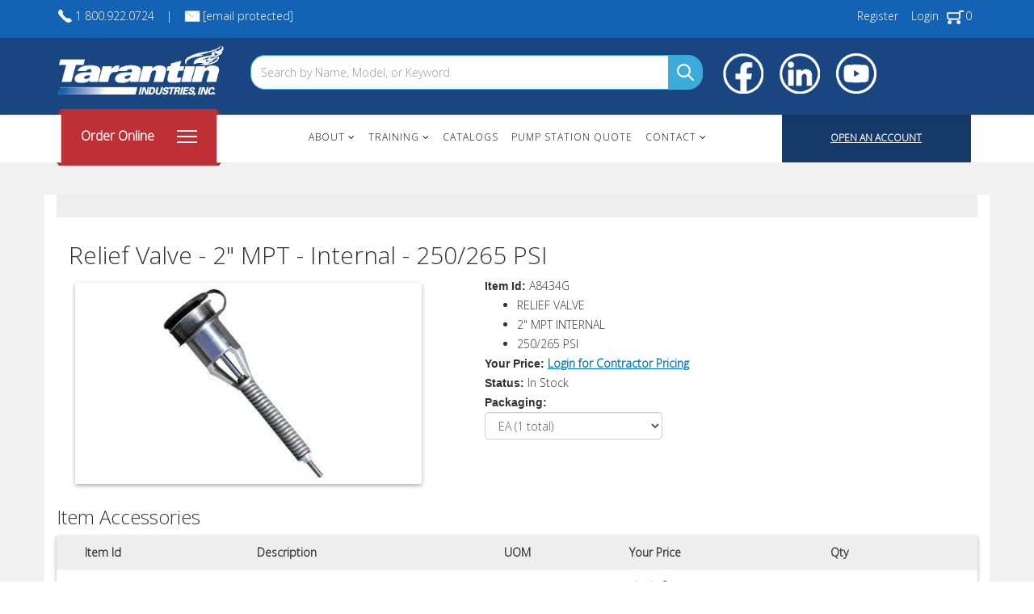

--- FILE ---
content_type: text/html; charset=utf-8
request_url: https://www.tarantin.com/items/A8434G
body_size: 26888
content:
<!DOCTYPE html>
<html xmlns="http://www.w3.org/1999/xhtml" xml:lang="en-gb" lang="en-gb" dir="ltr">
    <head>
  <meta name="title" content="A8434G - " />
<script>window.dataLayer = window.dataLayer || [];</script>
<!-- Google Tag Manager JS V.1.0.0 from Tools for Joomla -->
<script>(function(w,d,s,l,i){w[l]=w[l]||[];w[l].push({'gtm.start':
new Date().getTime(),event:'gtm.js'});var f=d.getElementsByTagName(s)[0],
j=d.createElement(s),dl=l!='dataLayer'?'&l='+l:'';j.async=true;j.src=
'//www.googletagmanager.com/gtm.js?id='+i+dl;f.parentNode.insertBefore(j,f);
})(window,document,'script','dataLayer','GTM-MHH9N7F');</script>
<!-- End Google Tag Manager JS -->
       <!-- Google tag (gtag.js) -->
        <script async src="https://www.googletagmanager.com/gtag/js?id=G-HZCLVHV411"></script>
        <script>
          window.dataLayer = window.dataLayer || [];
          function gtag(){dataLayer.push(arguments);}
          gtag('js', new Date());
        
          gtag('config', 'G-HZCLVHV411');
        </script>
        <!-- Microsoft UET Tracking START -->
        <script>
        (function(w,d,t,r,u){var f,n,i;w[u]=w[u]||[],f=function(){var o={ti:"343192837", enableAutoSpaTracking: true};o.q=w[u],w[u]=new UET(o),w[u].push("pageLoad")},n=d.createElement(t),n.src=r,n.async=1,n.onload=n.onreadystatechange=function(){var s=this.readyState;s&&s!=="loaded"&&s!=="complete"||(f(),n.onload=n.onreadystatechange=null)},i=d.getElementsByTagName(t)[0],i.parentNode.insertBefore(n,i)})(window,document,"script","//bat.bing.com/bat.js","uetq");
        </script>
        <!-- Microsoft UET Tracking END -->
		<meta http-equiv="X-UA-Compatible" content="IE=edge">
            <meta name="viewport" content="width=device-width, initial-scale=1">
                                <!-- head -->
                <base href="https://www.tarantin.com/items/A8434G" />
	<meta http-equiv="content-type" content="text/html; charset=utf-8" />
	<meta name="robots" content="max-snippet:-1, max-image-preview:large, max-video-preview:-1" />
	<meta name="description" content="A8434G - RELIEF VALVE 2INMPT INTERNAL 250/265 PSI" />
	<meta name="generator" content="Joomla! - Open Source Content Management" />
	<title>A8434G -  - Tarantin Industries</title>
	<link href="https://www.tarantin.com/items/A8434G" rel="canonical" />
	<link href="/images/TarantinFavicon.png" rel="shortcut icon" type="image/vnd.microsoft.icon" />
	<link href="/media/system/css/modal.css?ce17e8d091560ac4e4c87e1d8259d7d2" rel="stylesheet" type="text/css" />
	<link href="/media/com_jce/site/css/content.min.css?badb4208be409b1335b815dde676300e" rel="stylesheet" type="text/css" />
	<link href="/templates/frontend/css/bootstrap.min.css" rel="stylesheet" type="text/css" />
	<link href="/templates/frontend/css/font-awesome.min.css" rel="stylesheet" type="text/css" />
	<link href="/templates/frontend/css/owl-carousel.css" rel="stylesheet" type="text/css" />
	<link href="/templates/frontend/css/owl.default.css" rel="stylesheet" type="text/css" />
	<link href="/templates/frontend/css/legacy.css" rel="stylesheet" type="text/css" />
	<link href="/templates/frontend/css/template.css" rel="stylesheet" type="text/css" />
	<link href="/templates/frontend/css/presets/preset1.css" rel="stylesheet" class="preset" type="text/css" />
	<link href="/templates/frontend/css/custom.css" rel="stylesheet" type="text/css" />
	<link href="/templates/frontend/css/frontend-edit.css" rel="stylesheet" type="text/css" />
	<style type="text/css">
body {
   font-family: 'Open Sans', sans-serif;
}
input#mod-search-searchword {
    width: 100%;
    border: 1px solid #3babda;
    height: 43px;
    -webkit-border-radius: 18px;0b                  
    -moz-border-radius: 18px;
    border-radius: 18px;
}
div#sp-social-media-icons img {
    float: left;
}
div#sp-logo-white {
    width: 240px;
    padding-top: 10px;
}
#sp-header {
    height: auto;
    min-height: 95px;
}
#sp-top2 .sp-module ul>li>a {
     line-height: 0 !important;
}
div#sp-social-media-icons {
    margin-top: 13px;
}
div#sp-search {
    margin-top: 25px;
}

#simpleweb_view_products_details .subCategoryThumbnail.thumbnail {
  
   cursor: pointer;

}

article.item.item-page {
    padding: 10px 20px;
    background: #ffffff;
}
.jmm-simple-img-slider.default .jmm-image img {
    width: 100%;
}
.jmm-simple-img-slider.default .jmm-item {
    max-height: 520px;
}
/* Slider text underline */
.jmm-simple-img-slider .text-red:after {
    /* content: ""; */
    content: "";
    display: block;
    margin: 0 auto;
    width: 5%;
    padding-top: 15px;
    border-bottom: 4px solid #d42f35;
}
/* End of: Slider text underline */
/* Slider Text */
span.slider-text1 {
    font-size: 12px;
    font-weight: normal;
}
.text-white {
   color: #ffffff;
}
.text-red {
   color: #d42f35;
}
.text-blue {
    color: #153a69;
}
.jmm-text.desc-top {
    width: 100%;
    text-align: center;
    max-width: 100% !important;
    margin-top: 40px;
}
.jmm-desc {
    max-width: 400px;
    text-align: center;
    margin: 0 auto;
    margin-top: 15px !Important;
    color: #ffffff;
}
/* End of Slider Text */
/* Slider button */
.jmm-buttons a.btn {
    text-transform: uppercase;
    background: #005dab;
    color: #ffffff;
    padding: 10px 20px;
    border-radius: 3px;
}
/* End of: Slider Button */

#sp-header {
   height: auto;
}

/* boxes section */
.section-boxes .row {
    margin-top: -80px;
}
/* Box 1 Container */
.app-store-container {
    display: inline-flex;
    margin-left: -25px;
}
.app-store-container img:first-child {
    margin-right: 10px;
}
.app-store-container img {
    border: 1px solid #ffffff;
    border-radius: 3px;
}
/* End of: Box 1 Container */
div#sp-box1,
div#sp-box2,
 #sp-sidebar-new {
    background: #ffffff !important;
    padding: 10px;
}
div#sp-box1, div#sp-box2, #sp-sidebar-new {
    width: 31.3%;
    margin: 1%;
    -webkit-box-shadow: -1px 60px 80px 3px #efefef;
    -moz-box-shadow: -1px 60px 80px 3px #efefef;
    box-shadow: -1px 60px 80px 3px #efefef;
}
#sp-sidebar-new  .sp-column {
   background: #153a69 !important;
}
div#sp-sidebar-new .sp-column .sp-module {
    padding: 30px;
    height: 460px;
}
.box1-body {
   background: #153a69;
   text-align: center;
   padding: 40px 50px 40px 50px;
}
.box2-body {
   background: #2570ad;
   text-align: center;
   padding: 40px 50px 40px 50px;
}
.box3-body {
   background: #153a69;
   text-align: center;
   padding: 40px;
}
.box1-body, .box2-body {
    height: 240px;
    width: 345px;
}
div#sp-top2 {
    text-align: right;
}
span.box1-body-title.text-white {
    font-size: 14pt;
    font-weight: bold;
    margin-bottom: 15px;
    display: block;
}
/* End of: boxes section */

/* Navigation Menu */
.top-nav .sp-module ul {
  /* display: none; */
}
/*
.top-nav li.active {
    background: #005dab;
}
*/
.nav.menu li.active.deeper.parent {
    background: #194681;
}
.top-nav li.active a {
    /* color: #ffffff !important; */
}
.nav.menu li.active.deeper.parent > a {
    color: #ffffff;
}
.sp-module._menu {
    max-height: 58px;
}
.top-nav ul.nav.menu {
   width: 100%;
    display:  inline-table;
    text-align: center;
}
.top-nav ul.nav.menu >li >a:before {
    display: none;
}
.top-nav ul.nav.menu >li >a {
   padding: 10px;
}

.top-nav ul.nav.menu li {
   display: -webkit-inline-box;
   border-bottom: none;
    height: 65px;
}

/* End of: Navigation menu */

/* Body content */
.heading-body {
    font-size: 20pt;
    font-weight: bold;
    max-width: 700px;
    text-align: center;
    margin: 60px auto 20px auto;
    line-height: 24pt;
}
.text-body {
   max-width: 700px;
   margin: 0 auto;
   text-align: center;
}
div#sp-body-image {
    height: 380px;
    margin-top: 40px;
}
.body-image {
    margin-top: 60px;
}
@media (min-width: 1600px) {
.body-image {
    margin-top: 60px;
    min-height: 500px !important;
}
}
@media (max-width: 1300px) {
.body-image {
    min-height: initial !important;
    background-size: contain !important;
}
}
/* End of: Body content */


#sp-sidebar-new {
    background: #153a69;
    min-height: 480px;
}
#sp-sidebar-new h3.sp-module-title {
    color: #ffffff;
    text-align: center;
    font-weight: bold;
    font-size: 14pt !important;
}
div#sp-sidebar-new .sp-module-title {
    text-transform: capitalize;
}
input#quickcartform_swqty1,
input#quickcartform_swqty2,
input#quickcartform_swqty3,
input#quickcartform_swqty4,
input#quickcartform_swqty5 {
    width: 100px;
}
form#quickcart {
    color: #ffffff;
}
#quickcart td input {
    margin-top: 10px;
    height: 45px;
}
input#quickcartform_swqty1,
input#quickcartform_swqty2,
input#quickcartform_swqty3,
input#quickcartform_swqty4,
input#quickcartform_swqty5 {
    max-width: 80px;
}
div#sp-content-bottom img {
    max-width: 600px;
}

/* Featured Items */
div#featuredItems {
    position: relative;
    width: 210px;
    height: 100%;
    min-height: 300px;
    max-height: 300px;
    float: left;
    padding: 20px;
}
div#featuredItems:hover {
    /* border: #E0E0E0 1px dashed; */
    -moz-box-shadow: 0 0 5px #cecece;
    -webkit-box-shadow: 0 0 5px #cecece;
    box-shadow: 0 0 5px #cecece;
}
div#featuredItems h4 {
    font-size: 14px;
    color:  #153a69
}
.com_simpleweb_categoryitems_itemid h4 a {
    color: #333333;
    font-weight: bold;
}
/* End of: Featured Items */

/* Category list */
div#sp-category-list h3,
div#sp-shop-featured-items h3,
div#sp-blogarticles h3,
div#sp-blogarticles-category h3,
div#sp-testslider h3 {
    text-align: center;
    font-weight: bold;
    font-size: 20pt;
    text-transform: capitalize;
    margin-top: 50px;
}

.lSAction {
    position: absolute;
    top: 0;
    right: 0;
    font-size: 28px;
    height: 100px;
}

.lSAction > a {
    width: initial !Important;
    display: initial !Important;
    top: initial !Important;
    height: initial !Important;
    position: initial !Important;;
    margin-top: initial !Important;
    opacity: 1 !important;
    -webkit-transition: opacity 0.35s linear 0s;
    transition: opacity 0.35s linear 0s;
}
.lSAction a {
    color: #244672;
    background: #f1f1f1;
    border-radius: 5px;
    padding: 0 10px !important;
    margin: 5px;
}

.lslide img {
    width: 100%;
}
.lslide {
    background: #194681;
    text-align: center;
    white-space: nowrap;
    overflow: hidden;
    text-overflow: ellipsis;
}
.lslide:hover {
    -moz-box-shadow: 0 0 8px #cecece;
    -webkit-box-shadow: 0 0 8px #cecece;
    box-shadow: 0 0 8px #cecece;
}
.lslide a {
    color: #ffffff !important;
}
.lslide br {
    display: none;
}
.lslide img {
    width: 100%;
    border: 20px solid;
}
#sp-testslider .sp-module ul >li >a {
    padding: 0;
    font-size: 13px;
}
#content-slider {
    margin-top: 80px;
    margin-bottom: 60px;
}

div#sp-testslider h3 {
    margin-bottom: -20px;
}

#sp-testslider .sp-module ul >li >a:before {
   display: none;
}

ul.menu.simpleweb_categories li a { text-transform: lowercase; }
ul.menu.simpleweb_categories li a:first-letter { text-transform: uppercase; }

.top-nav #sp-category-list .sp-module ul >li {
    border-bottom: none;
    float: left;
    width: 240px;
    margin: 10px 20px;
    text-align: center;
}
.top-nav .sp-module ul >li >a:before {
   display: none;
}
.top-nav .sp-module ul >li >a:hover {
    color: #ffffff;
    background: #005dab;
}
ul.menu.simpleweb_categories {
   text-align: center;
   max-width: 1000px;
   margin: 0 auto;
}
ul.menu.simpleweb_categories li:hover {
    background: #005dab;
}
ul.menu.simpleweb_categories li a {
    padding-left: 10px;
    padding-right: 10px;
    color: #153a69;
    font-weight: 600;
    font-size: 12px;
    width: 180px;
    white-space: nowrap;
    overflow: hidden;
    text-overflow: ellipsis;
}
ul.menu.simpleweb_categories li:hover a {
   color: #ffffff;
}
ul.menu.simpleweb_categories li a:before {
   display: none;
}
ul.menu.simpleweb_categories li {
    width: 180px !important;
    white-space: nowrap;
    overflow: hidden;
    text-overflow: ellipsis;
    float: left !important;
    border: 1px solid #c9d5e0 !important;
    margin: 10px !important;
}
/* End of: Category list */

/* category bar icon */
.category-bar {
    background-image: url('/images/nav-bg.png');
    /* background-color: #be3035; */
    background-size: 204px 73px;
    background-repeat: no-repeat;
    color: #ffffff;
    font-size: 12px;
    padding: 25px 30px;
    z-index: 99;
    height: 70px;
    margin-top: -7px;
    min-width: 204px;
    position: absolute;
}
div#sp-category-bar p {
    float: left;
    font-size: 16px;
    font-weight: bold;
}
.container-menu {
    float: right;
}
.bar1, .bar2, .bar3 {
   background: #ffffff !important;
   width: 25px !important;
   height: 2px !important;
   margin: 5px 0 !important;
}
.change .bar3 {
    -webkit-transform: rotate(45deg) translate(-4px, 0px) !important;
    transform: rotate(45deg) translate(-4px, 0px) !important;
}

div#sp-sign-up {
    color: #ffffff;
    background: #153a69;
    height: 59px;
    padding-top: 20px;
    text-align: center;
}
span.text-click {
    color: #27a7f0;
    font-weight: 600;
    font-size: 12px;
}
span.text-signup {
    font-weight: 600;
    font-size: 12px;
}
/* End of: category bar icon */

@media (min-width: 992px) {
div#sp-category-bar {
    width: 20% !important;
}
div#sp-navmenu {
    width: 60% !important;
}
div#sp-sign-up {
    width: 20% !important;
}
}

section#sp-top-bar a:visited, 
section#sp-top-bar a:link {
    color: #ffffff;
}

.top-sec1,
.top-sec2,
.top-sec3 {
    display: table;
    float: left;
}
.top-sec1 img,
.top-sec2 img,
.top-sec3 img {
    float: left;
    margin-top: 3px;
    margin-right: 3px;
}

.top-phone img, 
.top-email img {
    float: left;
    margin-top: 3px;
    margin-right: 3px;
}
.top-phone,
.top-email,
.top-divider, .top-covid {
    display: table;
    float: left;
}

.top-divider {
    padding-left: 15px;
    padding-right: 15px;
}
.btn1 {
    display: block;
    background: #2570ad;
    color: #ffffff;
    max-width: 150px;
    margin: 30px auto 0 auto;
    padding: 8px;
    border-radius: 3px;
    text-transform: uppercase;
    font-weight: 500;
}

#quickcart .validate{
    display: block;
    background: #be3035;
    color: #ffffff;
    border: none;
    min-width: 150px;
    margin: 30px auto 0 auto;
    padding: 8px;
    left: 30%;
    border-radius: 3px;
    text-transform: uppercase;
    font-weight: 500;
}
/* Bottom / Footer */
div#sp-bottom-logo {
    margin-top: 50px;
}
.sp-bottom-logo {
    border-top: 4px solid #d52e34;
}
section#sp-bottom .sp-module-title {
    font-size: 14px !important;
    color: #d52e34;
    font-weight: bold !important;
    margin-top: 20px;
}
div#sp-bottom1-a img {
    padding-bottom: 8px;
    max-width: 140px;
}
section#sp-bottom .sp-module-title {
    padding-bottom: 15px;
}
.bottom-text {
   color: #99ccff !important;
   font-weight: initial !important;
}
div#sp-bottom1-b a {
    color: #99ccff;
}
div#sp-bottom1-b p {
    margin-bottom: 5px;
}
#sp-bottom1-a h3 {
    padding-bottom: 30px;
    font-size: 14px;
}
div#sp-footer-2 li {
    border-bottom: none;
}
#sp-bottom li a {
    color: #99ccff;
}
#sp-bottom ul.nav.menu li a:before {
    display: none;
}
.text-white {
   color: #ffffff;
   font-weight: 600;


}
.text-red {
   color: #d52e34;
}
.bold {
   font-weight: 600;
}
div#sp-bottom1-d img {
    display: inline-block;
    max-width: 50px;
}
footer#sp-footer {
    border-top: 1px solid #233348;
}
#sp-bottom {
    padding-bottom: 100px;
}
div#sp-footer-2 .sp-module ul >li >a {
   line-height: 24px !important;
}
section#sp-bottom a:hover {
    color: #cecece;
}
/* End of Bottom / Footer */

/* Feature images section */
.feature-images-section {
    margin-top: 100px;
}
div#sp-feature-image-left,
div#sp-feature-image-right {
    padding: 0;
}
@media (min-width: 992px) {
#sp-feature-image-left {
    width: 40.75% !important;
}
#sp-feature-image-right  {
    width: 59.25% !important;
}
}
.filc-text1 {
    top: 60px;
    left: 50px;
    display: block;
    position: absolute;
    color: #ffffff;
}
.filc-text2 {
    top: 85px;
    left: 50px;
    display: block;
    position: absolute;
    color: #ffffff;
    font-size: 32px;
    line-height: 32px;
    max-width: 300px;
    font-weight: bold;
}
.filc-text3 {
    top: 350px;
    left: 50px;
    display: block;
    position: absolute;
    color: #ffffff;
}
.filc-text4 {
    top: 375px;
    left: 50px;
    display: block;
    position: absolute;
    color: #ffffff;
    font-size: 32px;
    line-height: 32px;
    max-width: 300px;
    font-weight: bold;
}
.filc-text5 {
    top: 390px;
    left: 50px;
    display: block;
    position: absolute;
    color: #ffffff;
}
.filc-text6 {
    top: 430px;
    left: 50px;
    display: block;
    position: absolute;
    line-height: 32px;
    max-width: 400px;
    color: #ffffff;
    font-size: 30px;
    font-weight: bold;
}
.feature-image-right-container .btn1 {
    float: left;
    text-align: center;
    margin-left: 50px;
    color: #ffffff;
    font-size: 12px;
    bottom: 60px;
}
span.filc-text5:after {
    content: "";
    display: block;
    width: 50%;
    padding-top: 5px;
    border-bottom: 2px solid #d42f35;
}
span.filc-text2:after,
span.filc-text4:after {
    content: "\f0a9";
    font-family: FontAwesome;
    color: #ffffff;
    padding-right: 10px;
    font-size: 30px;
    font-weight: normal;
    margin-top: 10px;
    display: block;
}
.feature-image-right-container .btn1:after {
    content: "\f061";
    font-family: FontAwesome;
    color: #ffffff;
    padding-right: 10px;
    font-size: 12px;
    font-weight: 100;
    margin-top: 10px;
    margin-left: 10px;
}
div#featuredItemsOrder h4 a {
    background: #194681;
    color: #ffffff;
    padding: 5px 30px;
    bottom: 10px;
    left: 27%;
    position: absolute;
}
/* End of: Feature Images section */
/* Owl Carousel */
#owl-carousel169 .item {
   padding: 0 !important;
}
.owl-carousel .owl-stage-outer {
   padding: 5px;
}
.owl-theme .owl-nav {
    position: absolute;
    margin-top: -55px;
    top: 0;
    right: 0;
}
.owl-nav .btn {
    background: #f1f1f1;
    font-size: 18pt;
    padding: 0 10px !important;
    margin: 5px;
}
/* End of: Owl Carousel */

/* Blog Articles */
.sp-module .latestnews >div {
    display: block;
    max-width: 330px;
    margin: 20px;
    padding: 20px;
    float: left;
    width: 33.3%;
    text-align: center;
    border: 1px solid #f2f2f2;
}
div#sp-blogarticles .sp-module-title {
    margin-top: 0;
}
.latestnews a {
    font-weight: bold !important;
}
/* End of Blog Articles */

/* Main Body */
#sp-main-body {
    padding: 0 !important;
}
section#sp-main-body .container {
    padding-top: 40px;
}
/* End of: Main Body */

/* Category section article blog */
ul.category-module.mod-list {
    text-align: center;
    display: inline-block;
}

ul.category-module.mod-list li {
    width: 200px;
    float: left;
    display: initial;
    border: none;
    margin: 20px;
    background: #005dab;
    border-radius: 20px;
    width: initial;
    padding: 2px 15px;
}

.sp-column.blog-categories {
    text-align: center;
}
a.mod-articles-category-title:before {
    display: none;
}
ul.category-module.mod-list li a {
    color: #ffffff;
}
ul.category-module.mod-list li:hover {
    opacity: 0.8;
}
/* End of */

span.post-format {
    display: none;
}

/* pump station page */
div#pumpQuote {
    width: 200px;
    height: 370px;
    float: left;
    padding: 20px;
    border: #E0E0E0 1px dashed;
}

div#ff_formdiv16 {
    background: #ffffff;
}
div#bfPage1 {
    padding: 20px;
}
/* end of: pump station page */

/* Training Page */
.training_left {
    float: left;
    width: 50%;
    padding: 0 20px 10px 0;
}
.training_right {
    float: left;
    width: 50%;
    padding: 10px 0 0 0;
    background-image: url(../images/training/Sales_Map-Web.png);
    background-repeat: no-repeat;
    height: 480px;
}
/* End of: Training page */

/* Contact Page */
.contact_right {
    float: left;
    width: 50%;
    margin-top: 30px;
}
.contact_left {
    float: left;
    width: 50%;
    padding: 0 20px 10px 0;
}
.catalogs {
    width: 190px;
    height: 300px;
    float: left;
    padding: 20px;
    margin: 10px;
}
@media (min-width: 1180px)
.container {
    width: 1180px;
}
/* End of Contact page */

/* articles headings sizes */
article.item.item-page h1 {
    font-weight: 100;
    font-size: 32px;
}
article.item.item-page h3 {
    font-size: 18px;
    font-weight: 400;
    line-height: 1.5;
}
article.item.item-page h4 {
    font-size: 16px;
}
div#bfPage1 h1 {
    font-weight: 100;
}
div#bfPage1 h2 {
    font-weight: 400;
    font-size: 20px;
}
div#bfPage1 h3 {
    font-size: 16px;
}
/* end of: article headings sizes */

/* Sidebar */
div#sp-sidebar-1 li {
    border: none !important;
    margin: initial !important;
    text-align: left;
    padding: initial;
}
div#sp-sidebar-1 ul.menu.simpleweb_categories {
   display: inline-block;
}
div#sp-sidebar-1 .sp-module:last-child {
    background: #153a69;
    padding: 15px;
}
div#sp-sidebar-1 #quickcart .validate {
    position: relative;
     left: 40px;
}
div#sp-sidebar-1 input {
    width: 150px;
    margin-right: 5px;
}
div#sp-sidebar-1 .sp-module:last-child h3.sp-module-title {
    color: #ffffff;
    font-weight: bold;
}
/* End of: Sidebar */

/* Category items layout */
ul.simpleweb_subcat {
    list-style: none;
}
ul.simpleweb_subcat li a {
    font-size: 12px;
}
div#simpleweb_view_categories ul.simpleweb_subcat li {
    float: left;
    margin-right: 30px;
    margin-top: 20px;
    border: 1px dashed #999999;
    padding: 10px;
    width: 166px;
    height: 200px;
    line-height: 1.3;
    text-transform: uppercase;
}
div#sp-component {
    background: #ffffff;
    padding-bottom: 30px;
}
/* end of: Category items layout */

.contact-container {
    float: left;
    width: 33.3%;
    margin-top: 50px;
}

/* Tablet/iPad */
@media (max-width: 992px) {
header#sp-header .container {
    margin: initial;
    width: 100%;
}
div#sp-search {    
    width: 100%;
    max-width: 50%;
}
    div#sp-search .search-query {
        border-top-right-radius: 0 !important;
        border-bottom-right-radius: 0 !important;
   }
div#sp-social-media-icons {
    width: 100%;
    max-width: 100%;
    margin-top: initial;
    margin-bottom: 30px;
}
div#sp-box1, div#sp-box2, #sp-sidebar-new {
    width: 100%;
    margin-top: 100px;
}
/* feature boxes */
.section-boxes .container {
    width: 100%;
    margin: 0 auto !important;
}
.section-boxes .container .box1-body {
    width: 100%;
}
div#sp-box1 {
    text-align: center;
}
.section-boxes .container  img {
    margin: 0 auto;
}
/*
.app-store-container {
    margin-left: 0;
    position: initial !important;
}
*/
/* feature boxes */
.top-nav .container {
    width: 100%;
}
element.style {
}
section#sp-section-5  {
    margin: initial;
}
div#sp-box1, div#sp-box2, #sp-sidebar-new {
    padding: 0;
}
form#quickcart input {
    max-width: initial;
}
form#quickcart table {
    margin: 0 auto;
}
#sp-top-bar .sp-module {
    margin: 0 auto;
}
.box1-body, .box2-body {
    width: 100%;
}
div#sp-content-bottom img {
    max-width: 100%;
}
/* end of: feature boxes */

/* slider */
content-slider li {
    width: 100%;
}
/* end of: slider */
}

#sp-header.menu-fixed {
    position: initial;
}
/* end of: Tablet / iPad */

/* mobile */
@media (max-width: 550px) {
div#sp-social-media-icons {
    display: inline-block;
    min-width: 100% !important;
}
.box1-body, .box2-body {
    width: initial;
}
}
/* end of: mobile */

/* hide unnecessary menus */
li.item-746 {
    display: none !important;
}
li.item-747 {
    display: none !important;
}
/* end of: hide unnecessary menus */

/* new nav menu styling */
nav#jawnav {
    border: none;
    background: #ffffff;
}
ul.sub-menu {
    padding-top: 0 !important;
}
#jawnav > ul > li > a {
    font-size: 12px;
    text-transform: uppercase;
    padding-left: 10px;
    padding-right: 10px;
    border: none;
}
#jawnav > ul > li:hover > a, #jawnav > ul > li.active > a {
    color: #ffffff !important;
    background: #005dab;
}
#jawnav > ul > li.has-sub:hover > a::after {
    border-color: #ffffff !important;
}
#jawnav, #jawnav ul, #jawnav ul li, #jawnav ul li a, #jawnav #menu-button {
    height: 59px;
}
#jawnav ul li {
    height: 40px;
}
#jawnav {
    border-radius: initial;
    box-shadow: none;
}

/* hamburger icon and menu styling */
#jawnav ul li {
    height: 40px;
    background: #ffffff;
}
#jawnav ul ul li a {
    color: #333333 !important;
}
#jawnav ul ul li:hover > a, #jawnav ul ul li a:hover, #jawnav ul ul li.current > a {
    color: #005dab !important;
}
/* end of: hamburger icon and menu styling */

@media (max-width: 768px) {
    div#sp-navmenu {
        margin-top: 50px;
    }
    div#sp-search {
        width: 100%;
        max-width: 100%;
    }
}
/* end of: new nav menu styling */

/* Jaggy Blog */
ul.menu.jb_latestposts li.item {
    width: 31% !important;
    float: left;
    border: 1px solid #f1f1f1f1;
    margin: .6%;
    padding: 10px;
}
ul.menu.jb_latestposts {
    display: inline-block;
}
.blog-main .blog-post {
    position: relative;
    max-width: 31%;
    float: left;
    height: 450px;
    width: 100%;
    margin: 1%;
    border: 1px solid #f1f1f1f1;
    padding: 0 20px;
}
.blog-main .blog-post h2 {
    font-size: 14px;
}
.blog-main .blog-post p:last-child {
    position: absolute;
    bottom: 0;
}
.blog-post, .blog-featured {
    clear: initial;
}
.blog-container h2 a {
    font-size: 14pt;
    color: #000000 !important;
}
.blog-content h3 {
    display: none;
}
.blog-thumbnail-date {
    background: #bb0d32 !important;
}
.blog-copyright {
    display: none;
}
.blog-rss {
    display: none;
}
/* end of: Jaggy Blog */

/* Table items */
table.simpleweb_item_accessories {
    box-shadow: 0px 2px 5px #aaa;
    width: 100%;
}

table.simpleweb_item_accessories th {
    padding: 9px 10px !important;
}

table.simpleweb_item_accessories tr:nth-child(odd) {
    background: #eee !important;
}

table.simpleweb_item_accessories tr:last-child {
    background: none !important;
    text-align: left !important;
    padding: 15px 0px !important;
}

/*
table.simpleweb_item_accessories tr:last-child td button.validate {
    margin: 0px 20px;
    float: left;
    margin-top: 15px;
    margin-bottom: 15px;
    background: #07b;
    font-weight: 600;
    color: #fff !important;
    padding: 9px;
    border: none;
}
*/
table.simpleweb_item_accessories tr:last-child td {
    text-align: left;
    padding: 15px 0px !important;
}
table.simpleweb_item_accessories tr:last-child td button.validate {
    padding: 6px 13px;
    margin: 0px 20px;
}
table.simpleweb_item_accessories tr td {
    padding: 8px 0px !important;
}

/* End of: Table items */

/* fixed styling of table items - item accessories */
table.simpleweb_item_accessories th:nth-child(1) {
    width: 10%;
}
table.simpleweb_item_accessories th:nth-child(2) {
    width: 30%;
}
table.simpleweb_item_accessories th:nth-child(3) {
    width: 20%;
}
table.simpleweb_item_accessories th:nth-child(4) {
    width: 10%;
}
/* end ofL fixed styling of table items - Customers Who Bought This Item Also Bought*/

/* fixed styling of table items - item accessories */
.alsobought_itms tr th:nth-child(1) {
    width: 10%;
}
.alsobought_itms tr th:nth-child(2) {
    width: 30%;
}
.alsobought_itms tr th:nth-child(3) {
    width: 20%;
}
.alsobought_itms tr th:nth-child(4) {
    width: 10%;
}
table.simpleweb_item_accessories th:nth-child(5) {
    width: 234px;
}

/* login wrap */
.login-wrap {
    max-width: 450px;
    margin: 50px auto;
}
.login-wrap .other-links ul {
    list-style: none;
    padding-left: 35px;
}
.login-wrap button.btn.btn-primary {
    margin: 0;
}

.login-wrap .other-links {
    max-width: 200px;
    margin: 0 auto !important;
}
.login-wrap .other-links li {
    float: left !important;
}
/* end of: login wrap */
/* end of fixed styling of table items - Customers Who Bought This Item Also Bought */

/* loading icon */
.modal-body .loadingModalText {
    text-align: center;
}
/* end of loading icon */

/* item detail list height */
.itemDetail.thumbnail p.itemDetailDesc {
    min-height: 54px;
}
.itemDetail.thumbnail p.itemDetailDesc {
    font-size: 12px;
}
.itemDetail.thumbnail .caption a h4 {
    font-size: 14px;
}
/* end of item detail list height */

/* product list styling */
.productsMain .sn-border-simple {
    padding-left: 5px;
    padding-right: 5px;
}

div#simpleweb_view_itemsearch_details .col-md-9 {
    padding-left: 5px;
    padding-right: 25px;
}
/* end of product list styling */

/* nav menu updates */
div#sp-menu {
    width: 58%;
}
#sp-menu .sp-megamenu-parent {
    text-align: center;
    float: none !important;
}
.sp-dropdown.sp-dropdown-main.sp-menu-right {
    text-align: left;
}
.category-container .item-786 > a {
    display: none;
}
.category-container ul.subnavigation {
    text-align: left;
}
ul.nav.menu > .subcat-avail {
    display: none !important;
}
.sp-megamenu-parent >li >a {
    padding: 0 8px;
}
.sp-megamenu-parent >li >a {
   line-height: 55px;
}
/* end of nav menu updates */

/* shop online products thumbnail styling */
div#simpleweb_view_products_details .thumbnail {
    min-height: 250px
}
div#simpleweb_view_products_details .thumbnail .caption h4 {
    line-height: 25px;
    text-align: center;
}
.subCategoryThumbnail.thumbnail img {
    margin-top: 20px;
    max-height: 130px;
}
@media (min-width: 992px) {
div#simpleweb_view_products .col-md-3 {
    width: 24.2%;
}
}
/* end of shop online products thumbnail styling */

/* Shop products button styling */
.btn-toolbar button.btn.btn-success.btn-block {
    margin-top: 20px !important;
}
.btn-toolbar a.btn.btn-success.btn-block.contractorPricing {
    margin-top: 20px !important;
    height: 34px;
}
/* end of Shop products button styling */



/* nav menu new styling */


@media only screen and (min-width: 768px){
div#sp-header1>div>div>div>ul>li:hover>ul {
    display: block!important;
    right: 0;
    left: 0;
    top: 98%!important;
    width: 100%!important;
    min-height: 100vh!important;
    position: absolute;
    background-color: rgba(45,40,40,.49)!important;
}
}
ul.nav.menu ul li, ul.nav.menu ul li a {
    width: 100%;
}
@media (min-width: 992px) {
.col-md-8 {
    width: 60% !important;
}
}
.sp-module:first-child {
    margin-top: -4px;
}
div#sp-header1>div>div>div>ul>li>ul {
    display: none;
    position: absolute;
    left: 0;
    display: none;
    float: left;
    list-style: none;
    font-size: 13px;
    text-align: left;
    border: 1px solid rgba(0,0,0,.15);
    border-radius: 4px;
    box-shadow: 0 6px 12px rgba(0,0,0,.175);
    background-clip: padding-box;
    margin: 0!important;
    top: 100%!important;
    min-width: 256px;
    background-color: #fff!important;
    color: #fff!important;
    padding: 0!important;
    z-index: 9999999!important;
    height: auto;
    overflow: auto;
    max-height: 423px;
}

.top-nav .sp-module ul >li >a {
    padding-left: 10px;
    padding-right: 10px;
}
#mod-itemsearch-searchform138 button.btn.btn-primary.search-btn {
    margin-top: -4px;
}
.sp-module ul>li {
    display: block;
    border-bottom: 1px solid #e8e8e8;
    -webkit-transition: 300ms;
    transition: 300ms;
}
@media only screen and (min-width: 768px) {
div#sp-header1 li.deeper.parent:hover ul {
    background: #fff!important;
    min-height: auto !important;
}
}

@media only screen and (min-width: 768px) {
div#sp-header1 {
    height: 60px;
}
}

.col5 {
    width: 280px;
}
li.item-786 .col5 li {
    height: 20px !important;
}
ul.subnavigation .col6 {
    min-height: 610px !important; 
    max-width: 500px;
}
ul.subnavigation .col6 ul li {
    height: 25px !important;
}
ul.subnavigation .col5 ul li a,
ul.subnavigation .col6 ul li a {
    font-size: 12px !important;
}

/* shop online nav styling */


/* remove google plus icon */
.helix-social-share-icon ul li:nth-child(3) {
    display: none;
}
/* end of remove google plus icon */

/* navigation on small devices  */
@media (max-width: 560px) {
div#sp-sign-up {
    margin-top: 100px;
}
.category-bar {
    background-color: #be3035 !important;
    margin: 0;
}
.top-nav .container {
    padding: 0;
}
}
/* end of navigation on small devices */

/* My account list items */
#sp-top2 li.deeper.parent>ul>li {
    height: 20px;
}
#sp-top2 li.deeper.parent>ul {
    margin-top: 7px !important;
}
#sp-top2 li.deeper.parent>ul>li:hover a {
    color: #cecece !important;
}
#sp-top2 .sp-module ul>li>a,
.nav.menu li.active.deeper.parent {
    background: none !important;
}
/* end of My account list items */


/* form page */
section#sp-main-body .support_right {
    height: initial;
}
/* end of form page */

@media only screen and (max-width: 919px){
.itemsearch.search-form input {
    width: 95% !important;
}
}

/* mobile - online products */
    .main-uldiv {
        background: #ffffff;
    }
/* end of mobile - online products */

/* add to saved cart */
table.simpleweb_savedcartadditems_header td {
    padding: 10px;
}
table.simpleweb_savedcartadditems_line td {
    padding: 10px;
}
table.simpleweb_savedcartadditems_line select#uom {
    width: 110px;
}
@media (max-width: 575.98px) {
  div#sp-menu{
    width: 94% !important;
  }
}
/* end of: add to saved cart */

.btn-toolbar button.btn.btn-success.btn-block {
	margin-top: 40px !important;    
}

#sw2_view_products_details button.btnRemoveFromCart.btn-danger {
    background: #58595a!important;
    border-color: #58595a !important;
    border-radius: 4px !important;
    width: 100%;
}
#sw2_view_products button.btnAddToCart.btn.btn-success {
    background: #07b;
    border-color: #07b;
    width: 100%;
}

.blogbox {
  width: 210px;
  height: 100%;
  float: left;
  padding: 10px;
	margin: 0 30px 0 30px;
}

/* default height of product categories thumbnail */ 
div#sw2_view_products_details .categoryThumbnail {
    min-height: 306px;
}@media (min-width: 1400px) {
.container {
max-width: 1140px;
}
}#sp-top-bar{ background-color:#1362b6;color:#ffffff; }#sp-header{ background-color:#194681; }#sp-main-body{ background-color:#f1f1f1; }#sp-section-5{ background-color:#0d1f36; }#sp-bottom{ background-color:#0d1f36;color:#67758c; }#sp-footer{ background-color:#0d1f36;color:#67758c; }
	</style>
	<script type="application/json" class="joomla-script-options new">{"csrf.token":"22db61dafcc4c4854dbadd393493ee8a","system.paths":{"root":"","base":""}}</script>
	<script src="/components/com_simpleweb/assets/js/simpleweb.js" type="text/javascript"></script>
	<script src="/components/com_simpleweb/assets/js/swprices.js" type="text/javascript"></script>
	<script src="/components/com_simpleweb/assets/js/jquery.js" type="text/javascript"></script>
	<script src="/components/com_simpleweb/assets/js/jquery.elevatezoom.js" type="text/javascript"></script>
	<script src="/media/system/js/mootools-core.js?ce17e8d091560ac4e4c87e1d8259d7d2" type="text/javascript"></script>
	<script src="/media/system/js/core.js?ce17e8d091560ac4e4c87e1d8259d7d2" type="text/javascript"></script>
	<script src="/media/system/js/mootools-more.js?ce17e8d091560ac4e4c87e1d8259d7d2" type="text/javascript"></script>
	<script src="/media/system/js/modal.js?ce17e8d091560ac4e4c87e1d8259d7d2" type="text/javascript"></script>
	<script src="/media/jui/js/jquery.min.js?ce17e8d091560ac4e4c87e1d8259d7d2" type="text/javascript"></script>
	<script src="/media/jui/js/jquery-noconflict.js?ce17e8d091560ac4e4c87e1d8259d7d2" type="text/javascript"></script>
	<script src="/media/jui/js/jquery-migrate.min.js?ce17e8d091560ac4e4c87e1d8259d7d2" type="text/javascript"></script>
	<script src="/templates/frontend/js/bootstrap.min.js" type="text/javascript"></script>
	<script src="/templates/frontend/js/jquery.sticky.js" type="text/javascript"></script>
	<script src="/templates/frontend/js/main.js" type="text/javascript"></script>
	<script src="/templates/frontend/js/owl.carousel.min.js" type="text/javascript"></script>
	<script src="/templates/frontend/js/frontend-edit.js" type="text/javascript"></script>
	<script type="text/javascript">

		jQuery(function($) {
			SqueezeBox.initialize({});
			initSqueezeBox();
			$(document).on('subform-row-add', initSqueezeBox);

			function initSqueezeBox(event, container)
			{
				SqueezeBox.assign($(container || document).find('a.modal').get(), {
					parse: 'rel'
				});
			}
		});

		window.jModalClose = function () {
			SqueezeBox.close();
		};

		// Add extra modal close functionality for tinyMCE-based editors
		document.onreadystatechange = function () {
			if (document.readyState == 'interactive' && typeof tinyMCE != 'undefined' && tinyMCE)
			{
				if (typeof window.jModalClose_no_tinyMCE === 'undefined')
				{
					window.jModalClose_no_tinyMCE = typeof(jModalClose) == 'function'  ?  jModalClose  :  false;

					jModalClose = function () {
						if (window.jModalClose_no_tinyMCE) window.jModalClose_no_tinyMCE.apply(this, arguments);
						tinyMCE.activeEditor.windowManager.close();
					};
				}

				if (typeof window.SqueezeBoxClose_no_tinyMCE === 'undefined')
				{
					if (typeof(SqueezeBox) == 'undefined')  SqueezeBox = {};
					window.SqueezeBoxClose_no_tinyMCE = typeof(SqueezeBox.close) == 'function'  ?  SqueezeBox.close  :  false;

					SqueezeBox.close = function () {
						if (window.SqueezeBoxClose_no_tinyMCE)  window.SqueezeBoxClose_no_tinyMCE.apply(this, arguments);
						tinyMCE.activeEditor.windowManager.close();
					};
				}
			}
		};
		$(window).load(function(){  
     //$("table.simpleweb_item_accessories .validate").html('Add to Cart');
    //$('table.simpleweb_item_accessories tbody tr th:last').after('<th></th>');
//$('table.simpleweb_item_accessories tbody tr td:last').after('<td style="width: 10%"></td>');
}); 
var sp_preloader = '0';

var sp_gotop = '0';

var sp_offanimation = 'default';

	</script>
	<script type="text/javascript" src="/templates/ja_bookshop/js/html5gallery.js"></script>
	<!-- Start: Google Structured Data -->
            
<script type="application/ld+json">
{
    "@context": "https://schema.org",
    "@type": "BreadcrumbList",
    "itemListElement": [
        {
            "@type": "ListItem",
            "position": 1,
            "name": "Home",
            "item": "https://www.tarantin.com/items/A8434G"
        }
    ]
}
</script>
            <!-- End: Google Structured Data -->
	<!-- Joomla Facebook Integration Begin -->
<script type='text/javascript'>
!function(f,b,e,v,n,t,s){if(f.fbq)return;n=f.fbq=function(){n.callMethod?
n.callMethod.apply(n,arguments):n.queue.push(arguments)};if(!f._fbq)f._fbq=n;
n.push=n;n.loaded=!0;n.version='2.0';n.queue=[];t=b.createElement(e);t.async=!0;
t.src=v;s=b.getElementsByTagName(e)[0];s.parentNode.insertBefore(t,s)}(window,
document,'script','https://connect.facebook.net/en_US/fbevents.js');
fbq('init', '211900230648112', {}, {agent: 'pljoomla'});
fbq('track', 'PageView');
</script>
<noscript>
<img height="1" width="1" style="display:none" alt="fbpx"
src="https://www.facebook.com/tr?id=211900230648112&ev=PageView&noscript=1"/>
</noscript>
<!-- DO NOT MODIFY -->
<!-- Joomla Facebook Integration end -->

                <link href="/templates/frontend/css/custom.css" rel="stylesheet" type="text/css" />
<link rel="preconnect" href="https://fonts.gstatic.com">
<link href="https://fonts.googleapis.com/css2?family=Open+Sans:wght@300&display=swap" rel="stylesheet">
<link href="/templates/frontend/css/font-awesome.min.css?display=swap" rel="stylesheet">

<style>
body {
  font-family: 'Open Sans', sans-serif;
}
</style>

<script type='text/javascript'>
window.__lo_site_id = 92703;

	(function() {
		var wa = document.createElement('script'); wa.type = 'text/javascript'; wa.async = true;
		wa.src = 'https://d10lpsik1i8c69.cloudfront.net/w.js';
		var s = document.getElementsByTagName('script')[0]; s.parentNode.insertBefore(wa, s);
	  })();
	</script>

<!-- Global site tag (gtag.js) - Google Ads: 458276281 -->
<script async src="https://www.googletagmanager.com/gtag/js?id=AW-458276281"></script>
<script>
  window.dataLayer = window.dataLayer || [];
  function gtag(){dataLayer.push(arguments);}
  gtag('js', new Date());

  gtag('config', 'AW-458276281');
</script>

<!-- Google tag (gtag.js) -->
<script async src="https://www.googletagmanager.com/gtag/js?id=G-HZCLVHV411"></script>
<script>
  window.dataLayer = window.dataLayer || [];
  function gtag(){dataLayer.push(arguments);}
  gtag('js', new Date());

  gtag('config', 'G-HZCLVHV411');
</script>
				
				<style>
					.get-started-container {
					margin: 0 auto;
					text-align: center;
					display: table;
					}
				</style>
                  
<!-- For Multiview Advertising, DO NOT REMOVE - place this code in the header of your domain -->
<script src="https://assets.adobedtm.com/175f7caa2b90/ebd726269446/launch-5aa6e806b20c.min.js" async></script>
                  
                
<style type="text/css">input[name='my_address'] {display: none !important;}</style>

<style type="text/css">input[name='my_name'] {display: none !important;}</style>

<style type="text/css">input[name='your_address_here'] {display: none !important;}</style>
</head>
                <body class="site com-simpleweb view-items no-layout no-task itemid-120 en-gb ltr  sticky-header layout-fluid off-canvas-menu-init">
<!-- Google Tag Manager iframe V.1.0.0 from Tools for Joomla -->
<noscript><iframe src='//www.googletagmanager.com/ns.html?id=GTM-MHH9N7F'
height='0' width='0' style='display:none;visibility:hidden'></iframe></noscript>
<!-- End Google Tag Manager iframe -->
				<!-- Google Tag Manager (noscript) -->
<noscript><iframe src="https://protect-us.mimecast.com/s/tuxiCDkZ8DHo1xNI8eVTC?domain=googletagman…"
height="0" width="0" style="display:none;visibility:hidden"></iframe></noscript>
<!-- End Google Tag Manager (noscript) -->
                    <div class="off-canvas-menu-wrap">
                        <div class="body-innerwrapper">
<section id="sp-top-bar"><div class="container"><div class="row"><div id="sp-top1" class="col-lg-6 "><div class="sp-column "><div class="sp-module "><div class="sp-module-content"><script>
// Passive event listeners
jQuery.event.special.touchstart = {
    setup: function( _, ns, handle ) {
        this.addEventListener("touchstart", handle, { passive: !ns.includes("noPreventDefault") });
    }
};
jQuery.event.special.touchmove = {
    setup: function( _, ns, handle ) {
        this.addEventListener("touchmove", handle, { passive: !ns.includes("noPreventDefault") });
    }
};
</script></div></div><div class="sp-module "><div class="sp-module-content">

<div class="custom"  >
	<div class="top-phone"><img src="/images/phone.png" alt="" /> <a href="tel:1 800.922.0724">1 800.922.0724</a></div>
<div class="top-divider">|</div>
<div class="top-email"><img src="/images/email.png" alt="" /> <a href="/cdn-cgi/l/email-protection#462b27342d23322f2821063227342728322f286825292b" target="_blank" rel="noopener noreferrer"><span class="__cf_email__" data-cfemail="6b060a19000e1f02050c2b1f0a190a051f020545080406">[email&#160;protected]</span></a></div></div>
</div></div></div></div><div id="sp-top2" class="col-5 col-md-5 col-lg-6 "><div class="sp-column "><div class="sp-module "><div class="sp-module-content"><ul class="nav menu" id="topbar">

<li class="item-783"><a href="/don-t-have-an-account" > Register</a></li><li class="item-784"><a href="/account-login" > Login</a></li></ul>
</div></div><div class="sp-module "><div class="sp-module-content">
<script data-cfasync="false" src="/cdn-cgi/scripts/5c5dd728/cloudflare-static/email-decode.min.js"></script><script>
jQuery(document).ready(function() {
  const url = '/index.php?option=com_simpleweb&task=cart.getminicart&format=json&tmpl=component'
  jQuery.getJSON(url, function(data) {
      jQuery("[id='mini-cartid']").text(data.items)
      jQuery("[id='minicart_freefreighttext']").text(data.freefreightminitext)
      const textAddClass = (data.freefreightpercent >= 1 ? 'text-green' : 'text-red');
      const textRemoveClass = (data.freefreightpercent <= 1 ? 'text-green' : 'text-red');
      jQuery("[id='minicart_freefreighttext']").removeClass(textRemoveClass)
      jQuery("[id='minicart_freefreighttext']").addClass(textAddClass)
  })
})
</script>
<div id= "top-cartcount"><div   class="minicart_items"><a class="cart-icon" href="/cart"><div class="cartinfo"><span><img src="/images/cart_icon.png" alt="cart"></span><span id="mini-cartid" class="cartitem">0</span></div><div class="minicart_total "><div id="frieghttext-id" class="col-lg-4 col-md-4  col-sm-4  col-xs-12 freight-text freight-minicart"><span class="text-red minicart_freefreighttext " id="minicart_freefreighttext">$250.00 more to get free freight.</span></div></div></a></div></div><style>

.freight-minicart {
    position: absolute;

    list-style: none;
    font-size: 13px;
    border: 1px solid #007CAB;
    border-radius: 4px;
    box-shadow: 0 6px 12px rgba(0,0,0,.175);
    background-clip: padding-box;
    margin: 0!important;
    top: 100%!important;
    background-color: #e4e4e4!important;
    padding-right: 10px !important;
    padding-left: 10px !important;
    z-index: 9999999!important;
    right: 0px;
}
.freight-text>span.text-green {
    padding-top: 10px;
    padding-bottom: 10px;
    display: inline-block;
    color: #008b00;
    font-weight: bold;
}
.freight-text {
    text-align: center;
    padding-right: 0px;
}
.freight-text>span.text-red {
    padding-top: 10px;
    padding-bottom: 10px;
    display: inline-block;
    color: #ff0000;
    font-weight: bold;
}
a.cart-icon, a.cart-icon:hover {
    text-decoration:none;
}
.minicart_total {
    display: none;
}
 </style></div></div><ul class="sp-contact-info"></ul></div></div></div></div></section><header id="sp-header"><div class="container"><div class="row"><div id="sp-logo-white" class="col-8 col-lg-3 "><div class="sp-column "><div class="sp-module "><div class="sp-module-content">

<div class="custom"  >
	<p><a href="https://www.tarantin.com/"><img src="/images/logo-white.png" alt="Logo" /></a></p></div>
</div></div></div></div><div id="sp-search" class="col-12 col-lg-6 "><div class="sp-column "><div class="sp-module "><div class="sp-module-content"><link rel="stylesheet" href="/templates/frontend/css/jquery-ui.css">
<script src="/templates/frontend/js/jquery-ui.min.js"></script>

<form id="mod-itemsearch-searchform138" action="/item-search" method="post" class="form-search" _lpchecked="1">
    <div class="itemsearch search-form">
        <label for="mod-itemsearch-searchword138"></label>
        <input
            type="text"
            name="q"
            id="mod-itemsearch-searchword138"
            class="inputbox search-query"
            size="30"
            value=""
            placeholder="Search by Name, Model, or Keyword">

        <button
            class="btn btn-primary search-btn"
            type="submit"
            title=""
            data-original-title="Go">
            <span><img src="https://www.tarantin.com/images/search-icons.png" alt="Search"></span>
        </button>

    </div>
<input type="text" name="my_address" value=""/><input type="hidden" name="3de66741f6cd4fb1dfd95f8470c30b51" value="1768882034.3"/></form>

<script>
    jQuery(document).ready(function ()
    {
        jQuery('#mod-itemsearch-searchword138').on("input", function ()
        {
            var dInput = this.value;
//            console.log(dInput);
            var _myCurrentCart = '';

            jQuery.ajax({
                type: "GET",
                url: "/index.php?option=com_simpleweb&task=itemsearch.getsuggestions&format=json&tmpl=component" + '&q=' + dInput,
                success: function (data)
                {
//                var dat = '';
//                var ara = [];
                    _myCurrentCart = JSON.parse(data);
//                jQuery.each(_myCurrentCart, function (key, value)
//                {
//                    dat = {value: value}
//                    ara.push(dat)
//
//                });


//                jQuery("#mod-itemsearch-searchword138").autocomplete({
//                    source: ara,
//                    focus: function (event, ui)
//                    {
//                        jQuery("#mod-itemsearch-searchword136").val(ui.item.label);
//                        return false;
//                    },
//                    select: function (event, ui)
//                    {
//                        jQuery("#mod-itemsearch-searchword136").val(ui.item.label);
//                        jQuery("#project-id").val(ui.item.value);
//
//                        return false;
//                    }
//                })
//                        .autocomplete("instance")._renderItem = function (ul, item)
//                {
//                    return jQuery("<li>")
//                            .append("<div>" + item.value +  "</div>")
//                            .appendTo(ul);
//                };

                    jQuery("#mod-itemsearch-searchword138").autocomplete({source: _myCurrentCart, minLength: 2});

                }

            });


        });
    });
</script>

<style>
#mod-itemsearch-searchform138 .itemsearch.search-form input{
    width: 100%;
    border: 1px solid #3babda;
    height: 43px;
    border-radius: 18px;
}
#mod-itemsearch-searchform138 button.btn.btn-primary.search-btn {
    position: absolute;
    right: 0;
    top: 0;
    padding: 10px;
    background: #3babda;
    border-color: #3babda;
    border-radius: 0px 18px 18px 0px;
}
#mod-itemsearch-searchform138 .itemsearch.search-form {
    width:100%;
    margin-top:0 !important;
}
#mod-itemsearch-searchform138 .itemsearch.search-form .btn-primary {
    margin-bottom:0 !important;
}

</style>
</div></div></div></div><div id="sp-social-media-icons" class="col-12 col-lg-3 "><div class="sp-column "><div class="sp-module "><div class="sp-module-content">

<div class="custom"  >
	<p><a href="https://www.facebook.com/TarantinIndustries" target="_blank" rel="noopener noreferrer"><img src="/images/fb-icon.png" alt="facebook link" /></a><a href="https://www.linkedin.com/company/tarantin-industries-inc-?trk=tabs_biz_home" target="_blank" rel="noopener noreferrer"><img src="/images/linked-In-icon.png" alt="linkedin" /></a><a href="https://www.youtube.com/channel/UC4L2Ln9-lXQZGtbjStAkbBA?feature=watch" target="_blank" rel="noopener noreferrer"><img src="/images/youtube-icon.png" alt="youtube" /></a></p></div>
</div></div></div></div></div></div></header><section id="sp-section-3" class=" top-nav"><div class="container"><div class="row"><div id="sp-category-bar" class="col-lg-2 "><div class="sp-column category-bar"><div class="sp-module "><div class="sp-module-content">

<div class="custom"  >
	<p><span style="font-family: courier new, courier, monospace;"></span> 

 
<style> 

 
.category-container ul.menu.simpleweb_categories li { 
    border: none !important; 
    margin: 0 !important; 
    text-align: left; 
} 

 
ul.menu.simpleweb_categories li a { 
 line-height: 16px; 
margin-left: 10px; 
} 

 
ul.menu.simpleweb_categories li:before { 
 content: '>'; 
 position: absolute; 
padding-left: 5px; 
} 

 
ul.menu.simpleweb_categories li:hover:before { 
 color: #ffffff; 
} 
.container-menu { 
    display: inline-block; 
    cursor: pointer; 
} 
 
.bar1, .bar2, .bar3 { 
    width: 35px; 
    height: 5px; 
    background-color: #333; 
    margin: 6px 0; 
    transition: 0.4s; 
} 

 
.category-container { 

 
    display: none; 
    position: absolute; 
    transition: 0.4s; 
    color: #000000; 
} 

 
.change .category-container { 
    display: block; 
    width: 100%; 
    background: #ffffff; 
    left: 5px; 
    margin-top: 18px; 
    /*padding-left: 10px;*/ 
} 

 
 
.change .bar1 { 
    -webkit-transform: rotate(-45deg) translate(-9px, 6px); 
    transform: rotate(-45deg) translate(-9px, 6px); 
} 
 
.change .bar2 {opacity: 0;} 
 
.change .bar3 { 
    -webkit-transform: rotate(45deg) translate(-8px, -8px); 
    transform: rotate(45deg) translate(-8px, -8px); 
}  
</style> 
<!-- You can place html anywhere within the source tags --> 
 

Order Online
 
<div class="container-menu" onclick="myFunction(this)"> 
    <div class="bar1"></div> 
    <div class="bar2"></div> 
    <div class="bar3"></div> 

 
<div class="category-container">		<div class="moduletable">
						

<div class="custom"  >
	<p><script type="text/javascript" src="https://secure.enterpriseforesight247.com/js/268125.js" ></script> 
 
<noscript><img alt="" src="https://secure.enterpriseforesight247.com/268125.png" style="display:none;" /></noscript></p></div>
		</div>
			<div class="moduletable">
						<ul class="nav menu">

<li class="item-786"><a href="#" >Shop Online</a><ul class="subnavigation " ><div class="main-uldiv"><div class="col5"><ul><li data-id="2285"  class="main-cat main-cat-link maincat subcat-avail main-2285"><a data-main-id=2285  href="/products/2285">BALL VALVES</a></li><li data-id="2289"  class="main-cat main-cat-link maincat subcat-avail main-2289"><a data-main-id=2289  href="/products/2289">CYLINDER AND TANKS</a></li><li data-id="2290"  class="main-cat main-cat-link maincat subcat-avail main-2290"><a data-main-id=2290  href="/products/2290">GRILLS AND OUTDOOR PRODUCTS</a></li><li data-id="2291"  class="main-cat main-cat-link maincat subcat-avail main-2291"><a data-main-id=2291  href="/products/2291">HEATERS</a></li><li data-id="2294"  class="main-cat main-cat-link maincat subcat-avail main-2294"><a data-main-id=2294  href="/products/2294">HOSE AND FITTINGS</a></li><li data-id="2295"  class="main-cat main-cat-link maincat subcat-avail main-2295"><a data-main-id=2295  href="/products/2295">HOSE REELS</a></li><li data-id="2309"  class="main-cat main-cat-link maincat subcat-avail main-2309"><a data-main-id=2309  href="/products/2309">INTERNATIONAL</a></li><li data-id="2296"  class="main-cat main-cat-link maincat subcat-avail main-2296"><a data-main-id=2296  href="/products/2296">METERS AND SCALES</a></li><li data-id="2297"  class="main-cat main-cat-link maincat subcat-avail main-2297"><a data-main-id=2297  href="/products/2297">PIPES AND FITTINGS</a></li><li data-id="2298"  class="main-cat main-cat-link maincat subcat-avail main-2298"><a data-main-id=2298  href="/products/2298">PLANT EQUIPMENT</a></li><li data-id="2299"  class="main-cat main-cat-link maincat subcat-avail main-2299"><a data-main-id=2299  href="/products/2299">PUMP STATIONS</a></li><li data-id="2300"  class="main-cat main-cat-link maincat subcat-avail main-2300"><a data-main-id=2300  href="/products/2300">PUMPS COMPRESSORS AND MOTORS</a></li><li data-id="2301"  class="main-cat main-cat-link maincat subcat-avail main-2301"><a data-main-id=2301  href="/products/2301">REGULATORS</a></li><li data-id="2302"  class="main-cat main-cat-link maincat subcat-avail main-2302"><a data-main-id=2302  href="/products/2302">SERVICE AND SAFETY EQUIPMENT</a></li><li data-id="2304"  class="main-cat main-cat-link maincat subcat-avail main-2304"><a data-main-id=2304  href="/products/2304">SIGNS DECALS PAINTS</a></li><li data-id="2305"  class="main-cat main-cat-link maincat subcat-avail main-2305"><a data-main-id=2305  href="/products/2305">VALVES</a></li><li data-id="2306"  class="main-cat main-cat-link maincat subcat-avail main-2306"><a data-main-id=2306  href="/products/2306">VAPORIZERS</a></li><li data-id="2307"  class="main-cat main-cat-link maincat subcat-avail main-2307"><a data-main-id=2307  href="/products/2307">VENTING</a></li><li data-id="2308"  class="main-cat main-cat-link maincat subcat-avail main-2308"><a data-main-id=2308  href="/products/2308">WASHERS AND O RINGS</a></li></ul></div><div class="col6"><ul style="display:none;" class="subcats sub-cat-2285"><div class="sub-cat"><h4>BALL VALVES</h4><li class="subcatof-2288" ><a class="sub-2288" data-parent-id="2288"  href="/products/2288">INDUSTRIAL</a></li><li class="subcatof-1284" ><a class="sub-1284" data-parent-id="1284"  href="/products/1284">NEEDLE VALVES</a></li><li class="subcatof-1285" ><a class="sub-1285" data-parent-id="1285"  href="/products/1285">REPAIR KITS</a></li><li class="subcatof-1283" ><a class="sub-1283" data-parent-id="1283"  href="/products/1283">RESIDENTIAL</a></li></div><div class="cat-img"><img src="https://www.tarantin.com/images/categories/BALL_VALVES_25.jpg" width=240 height=224></div></ul><ul style="display:none;" class="subcats sub-cat-2289"><div class="sub-cat"><h4>CYLINDER AND TANKS</h4><li class="subcatof-1320" ><a class="sub-1320" data-parent-id="1320"  href="/products/1320">ACCESSORIES</a></li><li class="subcatof-1296" ><a class="sub-1296" data-parent-id="1296"  href="/products/1296">CYLINDERS</a></li><li class="subcatof-1325" ><a class="sub-1325" data-parent-id="1325"  href="/products/1325">GAUGES</a></li></div><div class="cat-img"><img src="https://www.tarantin.com/images/categories/CYLINDER_AND_TANKS_25.jpg" width=240 height=224></div></ul><ul style="display:none;" class="subcats sub-cat-2290"><div class="sub-cat"><h4>GRILLS AND OUTDOOR PRODUCTS</h4><li class="subcatof-1399" ><a class="sub-1399" data-parent-id="1399"  href="/products/1399">ACCESSORIES</a></li><li class="subcatof-1395" ><a class="sub-1395" data-parent-id="1395"  href="/products/1395">HEATERS</a></li><li class="subcatof-1411" ><a class="sub-1411" data-parent-id="1411"  href="/products/1411">OUTDOOR COOKERS</a></li><li class="subcatof-1398" ><a class="sub-1398" data-parent-id="1398"  href="/products/1398">TORCHES</a></li></div><div class="cat-img"><img src="https://www.tarantin.com/images/categories/GRILLS_AND_OUTDOOR_PRODUCTS_25.jpg" width=240 height=224></div></ul><ul style="display:none;" class="subcats sub-cat-2291"><div class="sub-cat"><h4>HEATERS</h4><li class="subcatof-1697" ><a class="sub-1697" data-parent-id="1697"  href="/products/1697">ACCESSORIES</a></li><li class="subcatof-1688" ><a class="sub-1688" data-parent-id="1688"  href="/products/1688">BLUE FLAME</a></li><li class="subcatof-2292" ><a class="sub-2292" data-parent-id="2292"  href="/products/2292">CONSTRUCTION</a></li><li class="subcatof-2293" ><a class="sub-2293" data-parent-id="2293"  href="/products/2293">FORCED AIR</a></li><li class="subcatof-1689" ><a class="sub-1689" data-parent-id="1689"  href="/products/1689">INFRARED</a></li><li class="subcatof-1691" ><a class="sub-1691" data-parent-id="1691"  href="/products/1691">VENTED</a></li></div><div class="cat-img"><img src="https://www.tarantin.com/images/categories/HEATERS_25.jpg" width=240 height=224></div></ul><ul style="display:none;" class="subcats sub-cat-2294"><div class="sub-cat"><h4>HOSE AND FITTINGS</h4><li class="subcatof-1428" ><a class="sub-1428" data-parent-id="1428"  href="/products/1428">FITTINGS</a></li><li class="subcatof-1424" ><a class="sub-1424" data-parent-id="1424"  href="/products/1424">HOSES</a></li><li class="subcatof-1433" ><a class="sub-1433" data-parent-id="1433"  href="/products/1433">TOOLS</a></li></div><div class="cat-img"><img src="https://www.tarantin.com/images/categories/HOSE_AND_FITTINGS_25.jpg" width=240 height=224></div></ul><ul style="display:none;" class="subcats sub-cat-2295"><div class="sub-cat"><h4>HOSE REELS</h4><li class="subcatof-1422" ><a class="sub-1422" data-parent-id="1422"  href="/products/1422">ACCESSORIES</a></li><li class="subcatof-1414" ><a class="sub-1414" data-parent-id="1414"  href="/products/1414">PARTS</a></li><li class="subcatof-1413" ><a class="sub-1413" data-parent-id="1413"  href="/products/1413">REELS</a></li></div><div class="cat-img"><img src="https://www.tarantin.com/images/categories/HOSE_REELS_25.jpg" width=240 height=224></div></ul><ul style="display:none;" class="subcats sub-cat-2309"><div class="sub-cat"><h4>INTERNATIONAL</h4><li class="subcatof-2262" ><a class="sub-2262" data-parent-id="2262"  href="/products/2262">Accessories</a></li><li class="subcatof-2264" ><a class="sub-2264" data-parent-id="2264"  href="/products/2264">Cylinders</a></li><li class="subcatof-2263" ><a class="sub-2263" data-parent-id="2263"  href="/products/2263">Regulators</a></li><li class="subcatof-2265" ><a class="sub-2265" data-parent-id="2265"  href="/products/2265">Valves</a></li></div><div class="cat-img"><img src="https://www.tarantin.com/images/categories/INTERNATIONAL_25.jpg" width=240 height=224></div></ul><ul style="display:none;" class="subcats sub-cat-2296"><div class="sub-cat"><h4>METERS AND SCALES</h4><li class="subcatof-1449" ><a class="sub-1449" data-parent-id="1449"  href="/products/1449">ACCESSORIES</a></li><li class="subcatof-1438" ><a class="sub-1438" data-parent-id="1438"  href="/products/1438">METERS</a></li><li class="subcatof-1442" ><a class="sub-1442" data-parent-id="1442"  href="/products/1442">PARTS</a></li></div><div class="cat-img"><img src="https://www.tarantin.com/images/categories/METERS_AND_SCALES_25.jpg" width=240 height=224></div></ul><ul style="display:none;" class="subcats sub-cat-2297"><div class="sub-cat"><h4>PIPES AND FITTINGS</h4><li class="subcatof-1457" ><a class="sub-1457" data-parent-id="1457"  href="/products/1457">FITTINGS</a></li><li class="subcatof-1451" ><a class="sub-1451" data-parent-id="1451"  href="/products/1451">PIPES</a></li><li class="subcatof-1494" ><a class="sub-1494" data-parent-id="1494"  href="/products/1494">TOOLS AND ACCESSORIES</a></li></div><div class="cat-img"><img src="https://www.tarantin.com/images/categories/PIPES_AND_FITTINGS_25.jpg" width=240 height=224></div></ul><ul style="display:none;" class="subcats sub-cat-2298"><div class="sub-cat"><h4>PLANT EQUIPMENT</h4><li class="subcatof-1503" ><a class="sub-1503" data-parent-id="1503"  href="/products/1503">FILLING ADAPTERS</a></li><li class="subcatof-1504" ><a class="sub-1504" data-parent-id="1504"  href="/products/1504">FLEXIBLE CONNECTORS</a></li><li class="subcatof-1505" ><a class="sub-1505" data-parent-id="1505"  href="/products/1505">NITROGEN SYSTEMS</a></li><li class="subcatof-1506" ><a class="sub-1506" data-parent-id="1506"  href="/products/1506">PIPING KITS</a></li><li class="subcatof-1507" ><a class="sub-1507" data-parent-id="1507"  href="/products/1507">PUMP STATION CABINETS</a></li><li class="subcatof-1508" ><a class="sub-1508" data-parent-id="1508"  href="/products/1508">SCRUBBERS</a></li><li class="subcatof-1509" ><a class="sub-1509" data-parent-id="1509"  href="/products/1509">STANCHIONS</a></li><li class="subcatof-1510" ><a class="sub-1510" data-parent-id="1510"  href="/products/1510">STRAINERS</a></li><li class="subcatof-1511" ><a class="sub-1511" data-parent-id="1511"  href="/products/1511">SWING CHECK</a></li><li class="subcatof-1512" ><a class="sub-1512" data-parent-id="1512"  href="/products/1512">TANK INVERTER</a></li><li class="subcatof-1513" ><a class="sub-1513" data-parent-id="1513"  href="/products/1513">TANK STANDS</a></li><li class="subcatof-1515" ><a class="sub-1515" data-parent-id="1515"  href="/products/1515">TOOLS</a></li></div><div class="cat-img"><img src="https://www.tarantin.com/images/categories/PLANT_EQUIPMENT_25.jpg" width=240 height=224></div></ul><ul style="display:none;" class="subcats sub-cat-2299"><div class="sub-cat"><h4>PUMP STATIONS</h4><li class="subcatof-1780" ><a class="sub-1780" data-parent-id="1780"  href="/products/1780">ACCESSORIES</a></li><li class="subcatof-1778" ><a class="sub-1778" data-parent-id="1778"  href="/products/1778">CORKEN</a></li><li class="subcatof-1779" ><a class="sub-1779" data-parent-id="1779"  href="/products/1779">SMITH</a></li></div><div class="cat-img"><img src="https://www.tarantin.com/images/categories/PUMP_STATIONS_25.jpg" width=240 height=224></div></ul><ul style="display:none;" class="subcats sub-cat-2300"><div class="sub-cat"><h4>PUMPS COMPRESSORS AND MOTORS</h4><li class="subcatof-1528" ><a class="sub-1528" data-parent-id="1528"  href="/products/1528">BYPASS VALVES</a></li><li class="subcatof-1520" ><a class="sub-1520" data-parent-id="1520"  href="/products/1520">COMPRESSORS and ACCESSORIES</a></li><li class="subcatof-1524" ><a class="sub-1524" data-parent-id="1524"  href="/products/1524">MOTORS</a></li><li class="subcatof-1517" ><a class="sub-1517" data-parent-id="1517"  href="/products/1517">PUMPS</a></li><li class="subcatof-1532" ><a class="sub-1532" data-parent-id="1532"  href="/products/1532">REPAIR PARTS</a></li></div><div class="cat-img"><img src="https://www.tarantin.com/images/categories/PUMPS_COMPRESSORS_AND_MOTORS_25.jpg" width=240 height=224></div></ul><ul style="display:none;" class="subcats sub-cat-2301"><div class="sub-cat"><h4>REGULATORS</h4><li class="subcatof-1583" ><a class="sub-1583" data-parent-id="1583"  href="/products/1583">2 PSI</a></li><li class="subcatof-1550" ><a class="sub-1550" data-parent-id="1550"  href="/products/1550">ACCESSORIES</a></li><li class="subcatof-1541" ><a class="sub-1541" data-parent-id="1541"  href="/products/1541">ADJUSTABLE</a></li><li class="subcatof-1539" ><a class="sub-1539" data-parent-id="1539"  href="/products/1539">FIRST STAGE</a></li><li class="subcatof-1543" ><a class="sub-1543" data-parent-id="1543"  href="/products/1543">HIGH PRESSURE</a></li><li class="subcatof-1579" ><a class="sub-1579" data-parent-id="1579"  href="/products/1579">REGO</a></li><li class="subcatof-1540" ><a class="sub-1540" data-parent-id="1540"  href="/products/1540">SECOND STAGE</a></li><li class="subcatof-1546" ><a class="sub-1546" data-parent-id="1546"  href="/products/1546">SINGLE STAGE</a></li><li class="subcatof-1547" ><a class="sub-1547" data-parent-id="1547"  href="/products/1547">TWIN STAGE</a></li></div><div class="cat-img"><img src="https://www.tarantin.com/images/categories/REGULATORS_25.jpg" width=240 height=224></div></ul><ul style="display:none;" class="subcats sub-cat-2302"><div class="sub-cat"><h4>SERVICE AND SAFETY EQUIPMENT</h4><li class="subcatof-1593" ><a class="sub-1593" data-parent-id="1593"  href="/products/1593">GLOVES</a></li><li class="subcatof-1594" ><a class="sub-1594" data-parent-id="1594"  href="/products/1594">LEAK DETECTION</a></li><li class="subcatof-1596" ><a class="sub-1596" data-parent-id="1596"  href="/products/1596">SEALANTS</a></li><li class="subcatof-1599" ><a class="sub-1599" data-parent-id="1599"  href="/products/1599">TOOLS</a></li></div><div class="cat-img"><img src="https://www.tarantin.com/images/categories/SERVICE_AND_SAFETY_EQUIPMENT_25.jpg" width=240 height=224></div></ul><ul style="display:none;" class="subcats sub-cat-2304"><div class="sub-cat"><h4>SIGNS DECALS PAINTS</h4><li class="subcatof-1630" ><a class="sub-1630" data-parent-id="1630"  href="/products/1630">ACCESSORIES</a></li><li class="subcatof-1621" ><a class="sub-1621" data-parent-id="1621"  href="/products/1621">DECALS</a></li><li class="subcatof-1613" ><a class="sub-1613" data-parent-id="1613"  href="/products/1613">PAINT</a></li><li class="subcatof-1617" ><a class="sub-1617" data-parent-id="1617"  href="/products/1617">SIGNS</a></li></div><div class="cat-img"><img src="https://www.tarantin.com/images/categories/SIGNS_DECALS_PAINTS_25.jpg" width=240 height=224></div></ul><ul style="display:none;" class="subcats sub-cat-2305"><div class="sub-cat"><h4>VALVES</h4><li class="subcatof-1767" ><a class="sub-1767" data-parent-id="1767"  href="/products/1767">ACCESSORIES</a></li><li class="subcatof-1706" ><a class="sub-1706" data-parent-id="1706"  href="/products/1706">ANGLE VALVES</a></li><li class="subcatof-1708" ><a class="sub-1708" data-parent-id="1708"  href="/products/1708">BACK CHEK VALVES</a></li><li class="subcatof-1774" ><a class="sub-1774" data-parent-id="1774"  href="/products/1774">CHEK LOK</a></li><li class="subcatof-1716" ><a class="sub-1716" data-parent-id="1716"  href="/products/1716">CYLINDER AND TANK VALVES</a></li><li class="subcatof-1724" ><a class="sub-1724" data-parent-id="1724"  href="/products/1724">EMERGENCY SHUT DOWN VALVES</a></li><li class="subcatof-1758" ><a class="sub-1758" data-parent-id="1758"  href="/products/1758">EQUALIZATION VALVES</a></li><li class="subcatof-1727" ><a class="sub-1727" data-parent-id="1727"  href="/products/1727">EXCESS FLOW VALVES</a></li><li class="subcatof-1732" ><a class="sub-1732" data-parent-id="1732"  href="/products/1732">FILL VALVES</a></li><li class="subcatof-1733" ><a class="sub-1733" data-parent-id="1733"  href="/products/1733">GLOBE VALVES</a></li><li class="subcatof-1734" ><a class="sub-1734" data-parent-id="1734"  href="/products/1734">INTERNAL VALVES</a></li><li class="subcatof-1737" ><a class="sub-1737" data-parent-id="1737"  href="/products/1737">LIQUID LEVEL GAUGES</a></li><li class="subcatof-1738" ><a class="sub-1738" data-parent-id="1738"  href="/products/1738">NEEDLE VALVES</a></li><li class="subcatof-1739" ><a class="sub-1739" data-parent-id="1739"  href="/products/1739">PULLAWAY VALVES</a></li><li class="subcatof-1742" ><a class="sub-1742" data-parent-id="1742"  href="/products/1742">QUICK ACTING VALVES</a></li><li class="subcatof-1752" ><a class="sub-1752" data-parent-id="1752"  href="/products/1752">RELIEF VALVES</a></li><li class="subcatof-1759" ><a class="sub-1759" data-parent-id="1759"  href="/products/1759">REPAIR PARTS</a></li></div><div class="cat-img"><img src="https://www.tarantin.com/images/categories/VALVES_25.jpg" width=240 height=224></div></ul><ul style="display:none;" class="subcats sub-cat-2306"><div class="sub-cat"><h4>VAPORIZERS</h4><li class="subcatof-1634" ><a class="sub-1634" data-parent-id="1634"  href="/products/1634">DIRECT FIRED</a></li><li class="subcatof-1635" ><a class="sub-1635" data-parent-id="1635"  href="/products/1635">ELECTRIC</a></li><li class="subcatof-1636" ><a class="sub-1636" data-parent-id="1636"  href="/products/1636">WATERBATH</a></li></div><div class="cat-img"><img src="https://www.tarantin.com/images/categories/VAPORIZERS_25.jpg" width=240 height=224></div></ul><ul style="display:none;" class="subcats sub-cat-2307"><div class="sub-cat"><h4>VENTING</h4><li class="subcatof-1645" ><a class="sub-1645" data-parent-id="1645"  href="/products/1645">CAPS</a></li><li class="subcatof-1642" ><a class="sub-1642" data-parent-id="1642"  href="/products/1642">CLAMPS</a></li><li class="subcatof-1658" ><a class="sub-1658" data-parent-id="1658"  href="/products/1658">DIRECT VENT</a></li><li class="subcatof-1640" ><a class="sub-1640" data-parent-id="1640"  href="/products/1640">DRAINS</a></li><li class="subcatof-1638" ><a class="sub-1638" data-parent-id="1638"  href="/products/1638">ELBOWS</a></li><li class="subcatof-1659" ><a class="sub-1659" data-parent-id="1659"  href="/products/1659">MISC</a></li><li class="subcatof-1639" ><a class="sub-1639" data-parent-id="1639"  href="/products/1639">PIPES</a></li><li class="subcatof-1646" ><a class="sub-1646" data-parent-id="1646"  href="/products/1646">ROOF FLASHINGS</a></li><li class="subcatof-1641" ><a class="sub-1641" data-parent-id="1641"  href="/products/1641">TEES</a></li><li class="subcatof-1644" ><a class="sub-1644" data-parent-id="1644"  href="/products/1644">WALL PASS THROUGHS</a></li><li class="subcatof-1643" ><a class="sub-1643" data-parent-id="1643"  href="/products/1643">WALL THIMBLES</a></li></div><div class="cat-img"><img src="https://www.tarantin.com/images/categories/VENTING_25.jpg" width=240 height=224></div></ul><ul style="display:none;" class="subcats sub-cat-2308"><div class="sub-cat"><h4>WASHERS AND O RINGS</h4><li class="subcatof-1665" ><a class="sub-1665" data-parent-id="1665"  href="/products/1665">O-RINGS</a></li><li class="subcatof-1666" ><a class="sub-1666" data-parent-id="1666"  href="/products/1666">WASHERS</a></li></div><div class="cat-img"><img src="https://www.tarantin.com/images/categories/WASHERS_AND_O_RINGS_25.jpg" width=240 height=224></div></ul></div></div></ul><style>

/* ul.sub-cat {
    float: right;
    display: none;
} */
@media only screen and (min-width: 768px) {
  .subcat-avail>a {
    pointer-events: none;
}
.col5>li {
    width: auto;
    float: none;
    padding: 0 0 0 20px;
    border-right: 0px !important;
}

li.subcatt.custom {
    display: block;
    border-bottom: 1px solid #e8e8e8;
    -webkit-transition: 300ms;
    transition: 300ms;
}
li.subcatt.custom>a {
    color: #000;
    font-weight: 200;
}
li.subcatt.custom>a:hover {
    background: 0 0;
}


li.subcatt.custom>a:hover {
    color: #22b8f0;
}
/******8-3-19*********/
div#sp-header1>div>div>div>ul>li>ul{
  min-height: 518px !important;
}
.sp-module ul>li>a:before{
  content:none;
}

.col6 {
    float: left;
    border-left: 2px solid #eee;

  }
.col5 {
    float: left;
    padding: 0 10px;
}

ul.subnavigation{
  width: auto !important;
}
ul.subnavigation div ul li {
    border-bottom: 0px !important;
    padding: 0px 0;
}
ul.subnavigation .col5>ul>li>a:hover {
    color: #000;
    font-weight: 900;
}
ul.subnavigation .col5 ul li a {
  line-height: 22px!important;
text-transform: capitalize;
font-size: 14px;
}
ul.subnavigation .col6 ul li a {
  line-height: 28px!important;
text-transform: capitalize;
font-size: 14px;
color: #333;
}

/*****************/

.sp-module ul>li>a{
  line-height: 53px !important;
}
div#sp-header1{
  position: inherit !important;
}
div#sp-header1>div>div>div>ul>li:hover>ul {
    display: block!important;

    right: 0;
    left: 0;
    top:98% !important;
    width: 100;
    min-height: 100vh !important;
    position: absolute;
    background-color: rgba(45, 40, 40, 0.49) !important;
}


.main-uldiv {
    display: block;
    overflow: hidden;
    width: 1154px;
    margin: 0 auto !important;
}
.col5 {
    float: left;
    padding: 0 10px;
    background: #fff;
    min-height: 430px;
}

.col6 {
    float: left;
    border-left: 2px solid #eee;
    background: #fff;
    min-height: 430px;
}
.subcats h4 {
    color: #333;
    text-transform: capitalize;
    font-weight: 600;
}


ul.subnavigation {
    border: 0px !important;
}

.sub-cat {
    width: 50%;
    float: left;
}
.cat-img{
  width: 50%;
  float: left;
}
.cat-img img {
    width: 240px;
    height: 224px;
}
div#sp-header1 li.deeper.parent:hover ul {
    background: #fff!important;
    min-height: 500px !important;
}
}
@media only screen and (min-width: 768px) and (max-width: 1199px) {
.main-uldiv {
    display: block !important;
    overflow: hidden !important;
    width: 962px !important;
    margin: 0 auto!important;
}
}
.cat-img {
    max-width: 100%;
}
@media only screen and (min-width: 767px){
.main-cat-link>a{
      pointer-events: none;
}
.main-cat-link>a:hover {
    background-color: none;
    font-weight: normal;
}
}
</style>
<script>

jQuery(document).ready(function(){
  var delay=400, setTimeoutConst;
  var timer = '';

  jQuery(".maincat").hover(function(){

    jQuery('.maincat').click(function(event){
        event.stopPropagation();
    });
    jQuery('.main-uldiv').click(function(event){
        event.stopPropagation();
    });
    var current_item = jQuery(this).attr('data-id');
    timer = setTimeout(()=>{
      if(current_item == jQuery(this).attr('data-id')) {

        jQuery('.subcats').attr("style", "display:none");
          jQuery('.col6').attr("style", "padding: 0px !important; min-width:0px;");
    var pid = jQuery(this).attr('data-id');
    jQuery('.sub-cat-'+pid).attr("style", "display:block");
    jQuery('.col6').attr("style", "padding: 0 10px; min-width: 500px;");

        jQuery('.col6').attr("style", "padding: 0px !important; min-width:0px;");
        var pid = jQuery(this).attr('data-id');
        jQuery('.sub-cat-'+pid).attr("style", "display:block");
        jQuery('.sub-cat-'+pid).stop().show(250);
        jQuery('.col6').attr("style", "padding: 0 10px; min-width: 500px;");


      }
    },delay)

  }, function() {
    clearTimeout(timer);
  })

});

var $ =jQuery;
jQuery( ".main-uldiv" ).hover(
  function() {
       // jQuery('div#sp-header1>div>div>div>ul>li:hover>ul').attr("style",'display:block !important;')
  }, function() {
    jQuery('div#sp-header1>div>div>div>ul>li:hover>ul').attr("style",'display:none!important;')
  }
);


var $ =jQuery;
jQuery( ".menu" ).hover(
  function() {
    jQuery('.subnavigation').attr("style",'')
  }, function() {
  }
);

jQuery(".subnavigation li ul li").each(function(i,k){
   // console.log(jQuery(k).children('ul').find('li').length);
    if(jQuery(k).hasClass('maincat')){
        var parent_id = jQuery(k).attr('data-main-id');
        if(jQuery('.subcatof-'+parent_id).length > 0)   {
            jQuery(this).addClass('no-link');
            jQuery('.no-link>a').css('cursor', 'default');
        }
    }
});
</script>
</li><li class="subcat-avail"><a href="#" > Shop Online</a></li></ul>
		</div>
	</div> 
</div> 
 
<script language="javascript" type="text/javascript"> 
    function myFunction(x) { 
    x.classList.toggle("change"); 
} 
     
</script> 
 
</p></div>
</div></div></div></div><div id="sp-menu" class="col-lg-8 "><div class="sp-column ">			<div class='sp-megamenu-wrapper'>
				<a id="offcanvas-toggler" class="visible-sm visible-xs" href="#"><i class="fa fa-bars"></i></a>
				<ul class="sp-megamenu-parent menu-fade hidden-sm hidden-xs"><li class="sp-menu-item sp-has-child"><a  href="/about"  >About</a><div class="sp-dropdown sp-dropdown-main sp-menu-right" style="width: 240px;"><div class="sp-dropdown-inner"><ul class="sp-dropdown-items"><li class="sp-menu-item"><a  href="/about/who-we-are"  >Who We Are</a></li><li class="sp-menu-item"><a  href="/about/locations"  >Locations</a></li><li class="sp-menu-item"><a  href="/about/sales-team"  >Sales Team</a></li></ul></div></div></li><li class="sp-menu-item sp-has-child"><a  href="/training"  >Training</a><div class="sp-dropdown sp-dropdown-main sp-menu-right" style="width: 240px;"><div class="sp-dropdown-inner"><ul class="sp-dropdown-items"><li class="sp-menu-item"><a  href="/training/new-hampshire-training"  >New Hampshire Training</a></li><li class="sp-menu-item"><a  href="/training/new-hampshire-trailer-training"  >New England Trailer Training</a></li><li class="sp-menu-item"><a  href="/training/pennsylvania-training"  >Pennsylvania Training</a></li><li class="sp-menu-item"><a  href="/training/nj-pga-training-classes"  >NJ PGA Training Classes</a></li></ul></div></div></li><li class="sp-menu-item"><a  href="/catalogs"  >Catalogs</a></li><li class="sp-menu-item"><a  href="/pump-station-quote"  >Pump Station Quote</a></li><li class="sp-menu-item sp-has-child"><a  href="/contact"  >Contact</a><div class="sp-dropdown sp-dropdown-main sp-menu-right" style="width: 240px;"><div class="sp-dropdown-inner"><ul class="sp-dropdown-items"><li class="sp-menu-item"><a  href="/contact/technical-support"  >Technical Support</a></li></ul></div></div></li><li class="sp-menu-item"></li></ul>			</div>
		</div></div><div id="sp-sign-up" class="col-lg-2 "><div class="sp-column "><div class="sp-module "><div class="sp-module-content">

<div class="custom"  >
	<div><span class="text-signup"><a href="/don-t-have-an-account">OPEN AN ACCOUNT</a></span></div></div>
</div></div></div></div></div></div></section><section id="sp-main-body"><div class="container"><div class="row"><div id="sp-component" class="col-lg-12 "><div class="sp-column "><div id="system-message-container">
	</div>
<div class="simpleweb_container" id="simpleweb_view_items"><script type="application/ld+json">{"@context":"https:\/\/schema.org\/","@type":"Product","name":"RELIEF VALVE 2INMPT INTERNAL","image":["https:\/\/www.tarantin.com\/images\/items\/A8434G.jpg"],"description":"RELIEF VALVE2\" MPT INTERNAL250\/265 PSI","sku":"A8434G","mpn":"A008434G","gtin":null,"gtin14":null,"brand":{"@type":"Brand","name":"AMPRO"},"uom":"EA","offers":{"@type":"Offer","price":"651.68","priceCurrency":"USD","priceValidUntil":"19-02-2026","url":"https:\/\/www.tarantin.com\/items\/A8434G","availability":"https:\/\/schema.org\/InStock"},"review":{"@type":"Review","author":{"@type":"Person","name":"Guest"}}}</script><h3 class="simpleweb_item_categories cat-head">Item Categories</h3><ul class="simpleweb_item_categories item-cat"><li><li></ul><style>
#simpleweb_view_items>h3.cat-head {
    display: none;
}
ul.item-cat {
    list-style: none;
    padding: 0px;
}
ul.item-cat>li>img {
    display: inline-block;
    padding-top: 1px;
    padding-bottom: 3px;
}
</style>
<div class="col-sm-12 col-md-12 col-xs-12 txt-im"><h2 class='item-desc'><span itemprop="name">Relief Valve - 2" MPT - Internal - 250/265 PSI</span></h2>
</div><div class="col-sm-12 col-md-5 col-xs-12 txt-im"><div class="item_image" style="margin-top: 0px;"><div id="mygallery1" data-responsive="true" data-thumbshowtitle="false" data-showimagetoolbox="false"  class="html5gallery" style="display:none;"  data-skin="gallery" data-width="350" data-height="200"><a href="/images/items/A8434G.jpg"><img src="/images/items/A8434G.jpg" ></a></div></div></div><script>
jQuery( document ).ready(function() {
  jQuery("#mygallery1").html5gallery();
});
</script><div class="col-sm-12 col-md-7 col-xs-12 txt-details"><div class="itemDetails"><div itemscope itemtype="http://data-vocabulary.org/Product"><form id="recent_items" action="/index.php?option=com_simpleweb&task=cart.addItemQuick" method="post" class="form-validate"><ul>
<li><b>Item Id:</b> <span itemprop="identifier" content="mpn:A8434G">A8434G</span></li>
<li class='web-desc'><ul><li>RELIEF VALVE</li><li>2" MPT INTERNAL</li><li>250/265 PSI</li></ul></li>
<span itemprop="offerDetails" itemscope itemtype="http://data-vocabulary.org/Offer"><meta itemprop="currency" content="USD" /><div id="hidden" class=""><li><b>Your Price:</b> <span itemprop="price"><a href="/account-login?return=aHR0cHM6Ly93d3cudGFyYW50aW4uY29tL2l0ZW1zL0E4NDM0Rw==" class="ctrLink">Login for Contractor Pricing</a></span></li>
</div></span><li class='foritemspec'><b>Status:</b> In Stock</li>
<li><b>Packaging: </b><select name="itemcartform[swuom]" id="itemcartform_swuom" onChange="window.location.href='/items/A8434G?swuom='+this.options[this.selectedIndex].value;"><option value="BX">BX (25 total)</option><option selected value="EA">EA (1 total)</option></select></li>
</li></ul><input type="hidden" name="option" value="com_simpleweb" /><input type="hidden" name="task" value="cart.addItemQuick" /><input type="hidden" name="22db61dafcc4c4854dbadd393493ee8a" value="1" /><input type="hidden" name="3de66741f6cd4fb1dfd95f8470c30b51" value="1768882034"/></form></div></div></div><div style="clear:both;"></div><script>
// Google Analytics - item tracking
(function($) {
    // Define item price in shared scope
    var itemPrice = 651.6840000000001;

    // Fire view_item event on page load
    if (typeof gtag === 'function') {
        gtag('event', 'view_item', {
            currency: 'USD',
            value: itemPrice,
            items: [{
                item_id: "A8434G",
                item_name: "RELIEF VALVE 2INMPT INTERNAL",
                item_brand: "ENGINEERED CONTROLS",
                price: 651.6840000000001,
                quantity: 1
            }]
        });
    }

    // Fire add_to_cart event on form submit
    $(document).ready(function() {
        $('.btn-addtocart').on('click', function(e) {
                var quantity = parseInt($('input[name="itemcartform[swqty]"]').val()) || 1;
                var totalValue = itemPrice * quantity;

                gtag('event', 'add_to_cart', {
                    currency: 'USD',
                    value: totalValue,
                    items: [{
                        item_id: "A8434G",
                        item_name: "RELIEF VALVE 2INMPT INTERNAL",
                        item_brand: "ENGINEERED CONTROLS",
                        price: 651.6840000000001,
                        quantity: quantity
                    }]
                });
            
        });

        
    });
})(jQuery);
</script>
<style>
    span.org-pric{
        text-decoration:line-through !important;
    }
span.discont-pric
{
        color: #FF0000 !important;
        font-weight: bold;
}
button#action {
    margin-left: 0px !important;
}
#simpleweb_view_items .itemDetails {
    display: inline-block;
    width: 100% !important;
}
li.web-desc ul li {
    list-style: disc;
}

#simpleweb_view_items .item_image{
  width:100%!important;
}
@media only screen and (max-width: 920px) {
  #simpleweb_view_items .item_image {
    width: 60%!important;
}
.itemDetails ul {
    padding: 0px;
}
.itemDetails h2 {
    padding-left: 0px;
}
}
.itemDetails h2 {
    padding-left: 38px;
}
@media only screen and (max-width: 680px){
#simpleweb_view_items .item_image {
    width: 67%!important;
    margin: 0 auto;
}
}
@media only screen and (max-width: 544px){
#simpleweb_view_items .item_image {
    width: 83%!important;
    margin: 0 auto;
    padding-left: 34px;
}
}
@media only screen and (max-width: 464px){
#simpleweb_view_items .item_image {
    width: 100%!important;
    margin: 0 auto;
    padding-left: 20px;
}
}
@media only screen and (max-width: 920px){
  .itemDetails h2 {
    padding-left: 0px !important;
}
}

.item_image div#mygallery1 {
    margin: 0 auto;
}
.btn-ctrLink {
  background-color: #0077bb;
  border-color: #0077bb;
  color:#fff;
}
.ctrContainer {
  margin-top:10px;
}
.ctrContainer a, a.ctrLink{
    text-decoration: underline;
    color: #0077bb;
    font-weight: 600;
}
a.ctrLinkP {
    font-size: 0.90em;
    color: #0077bb;
    font-weight: 600;
}
form#recent_items b {
    font-family: arial;
}
</style>
<div id="substitutes_table" style="padding-top:5%;"></div><style>
/* Item substitute table */
table.simpleweb_item_substitutes tr th {
   padding: 9px 10px !important;
}
table.simpleweb_item_substitutes {
    box-shadow: 0px 2px 5px #aaa;
    width: 100%;
}
table.simpleweb_item_substitutes tr {
    border: 1px solid #eee !important;
    padding: 10px;
}
table.simpleweb_item_substitutes td {
    padding: 10px;
}
table.simpleweb_item_substitutes tr:first-child {
    background: #eee !important;
}  
table.simpleweb_item_substitutes button.validate {
    background: #07b;
    color: #fff !important;
    float: left; 
    padding: 6px 12px;
    margin: 0px 20px;
    border: 1px solid transparent;
    border-radius: 4px;
}
.uom-select {
  margin: 0 auto;
}

</style>  
<div style="clear:both;"></div><h3 class="simpleweb_item_accessories">Item Accessories</h3>
<form id="item_accessories" action="/index.php?option=com_simpleweb&task=cart.addItems" method="post" class="form-validate"><table class="simpleweb_item_accessories"><tr><th>Item Id</th><th>Description</th><th>UOM</th><th>Your Price</th><th>Qty</th></tr><tr><td><a href="/items/A8434-11B">A8434-11B</a></td><td>CAP FOR A8434G</td><td><select name="itemcartform[swuom0]" id="itemcartform_swuom0"><option value="EA">EA (1 total)</option><option value="PK">PK (5 total)</option></select></td><td class=""><a href="/account-login?return=aHR0cHM6Ly93d3cudGFyYW50aW4uY29tL2l0ZW1zL0E4NDM0Rw==" class="ctrLinkP">Login for Contractor Pricing</a></td><td></td></tr>
<tr><td><a href="/items/A8434-40">A8434-40</a></td><td>REMOVAL TOOL FOR A8434</td><td><select name="itemcartform[swuom1]" id="itemcartform_swuom1"><option value="BX">BX (2 total)</option><option value="EA">EA (1 total)</option></select></td><td class=""><a href="/account-login?return=aHR0cHM6Ly93d3cudGFyYW50aW4uY29tL2l0ZW1zL0E4NDM0Rw==" class="ctrLinkP">Login for Contractor Pricing</a></td><td></td></tr>
<tr><td colspan="5"><button type="submit" class="btn btn-addtocart validate"><span>Add items to Cart</span></button></td></tr></table><input type="hidden" name="option" value="com_simpleweb" /><input type="hidden" name="task" value="cart.addItems" /><input type="hidden" name="22db61dafcc4c4854dbadd393493ee8a" value="1" /><input type="text" name="my_address" value=""/><input type="hidden" name="3de66741f6cd4fb1dfd95f8470c30b51" value="1768882034.3"/></form><h3 class="simpleweb_item_alsobought">Customers Who Bought This Item Also Bought</h3><form id="adminForm" action="/index.php?option=com_simpleweb&task=cart.addItems" method="post" class="form-validate"><table class="simpleweb_item_alsobought alsobought_itms"><tr><th>Item Id</th><th>Description</th><th>UOM</th><th>Your Price</th><th>Qty</th><th> </th></tr><tr><td class="items-id"><div class="item-id_desktop"><a href="/items/A7797A">A7797A<br/><img src="/images/items/A7797A.jpg" height="75" width="75"></a></div><div class="item-id_mobile"><a href="/items/A7797A"><br/><img src="/images/items/A7797A.jpg" height="75" width="75"><div class="items-id">A7797A</div></a></div></td><td class="items-dec">QUICK ACTING HOSE END VALVE</td><td class="itme-uom"><select name="itemcartform[swuom0]" id="itmecartform_swuom0"><option value="EA200"selected>EA (1 total)</option><option value="EA">EA (1 total)</option></select></td><td class="tr-pright10 "><a href="/account-login?return=aHR0cHM6Ly93d3cudGFyYW50aW4uY29tL2l0ZW1zL0E4NDM0Rw==" class="ctrLinkP"><span>Login for</span><span>Contractor</span><span>Pricing</span></a></td><td class="item-qty"></td><td class="add-top-cart" colspan="3"></td></tr>
<tr><td class="items-id"><div class="item-id_desktop"><a href="/items/7591U">7591U<br/><img src="/images/items/7591U.jpg" height="75" width="75"></a></div><div class="item-id_mobile"><a href="/items/7591U"><br/><img src="/images/items/7591U.jpg" height="75" width="75"><div class="items-id">7591U</div></a></div></td><td class="items-dec">CHECK LOCK VALVE 1-1/4IN MPT</td><td class="itme-uom"><select name="itemcartform[swuom1]" id="itmecartform_swuom1"><option value="EA200"selected>EA (1 total)</option><option value="EA">EA (1 total)</option></select></td><td class="tr-pright10 "><a href="/account-login?return=aHR0cHM6Ly93d3cudGFyYW50aW4uY29tL2l0ZW1zL0E4NDM0Rw==" class="ctrLinkP"><span>Login for</span><span>Contractor</span><span>Pricing</span></a></td><td class="item-qty"></td><td class="add-top-cart" colspan="3"></td></tr>
<tr><td class="items-id"><div class="item-id_desktop"><a href="/items/3127U">3127U<br/><img src="/images/items/3127U.jpg" height="75" width="75"></a></div><div class="item-id_mobile"><a href="/items/3127U"><br/><img src="/images/items/3127U.jpg" height="75" width="75"><div class="items-id">3127U</div></a></div></td><td class="items-dec">HYDROSTATIC RELIEF VALVE 450PSI 1/4"MPT</td><td class="itme-uom"><select name="itemcartform[swuom2]" id="itmecartform_swuom2"><option value="EA215"selected>EA (1 total)</option><option value="EA">EA (1 total)</option></select></td><td class="tr-pright10 "><a href="/account-login?return=aHR0cHM6Ly93d3cudGFyYW50aW4uY29tL2l0ZW1zL0E4NDM0Rw==" class="ctrLinkP"><span>Login for</span><span>Contractor</span><span>Pricing</span></a></td><td class="item-qty"></td><td class="add-top-cart" colspan="3"></td></tr>
<tr><td class="items-id"><div class="item-id_desktop"><a href="/items/5765F">5765F<br/><img src="/images/items/5765F.jpg" height="75" width="75"></a></div><div class="item-id_mobile"><a href="/items/5765F"><br/><img src="/images/items/5765F.jpg" height="75" width="75"><div class="items-id">5765F</div></a></div></td><td class="items-dec">ACME ADAPTER 1-3/4INMACME X 1-1/4" MIP</td><td class="itme-uom"><select name="itemcartform[swuom3]" id="itmecartform_swuom3"><option value="EA430"selected>EA (1 total)</option><option value="EA">EA (1 total)</option></select></td><td class="tr-pright10 "><a href="/account-login?return=aHR0cHM6Ly93d3cudGFyYW50aW4uY29tL2l0ZW1zL0E4NDM0Rw==" class="ctrLinkP"><span>Login for</span><span>Contractor</span><span>Pricing</span></a></td><td class="item-qty"></td><td class="add-top-cart" colspan="3"></td></tr>
<tr><td class="items-id"><div class="item-id_desktop"><a href="/items/TSS3169">TSS3169<br/><img src="/images/items/TSS3169.jpg" height="75" width="75"></a></div><div class="item-id_mobile"><a href="/items/TSS3169"><br/><img src="/images/items/TSS3169.jpg" height="75" width="75"><div class="items-id">TSS3169</div></a></div></td><td class="items-dec">BLEEDER VALVE 1/4IN MIP</td><td class="itme-uom"><select name="itemcartform[swuom4]" id="itmecartform_swuom4"><option value="EA200"selected>EA (1 total)</option><option value="EA">EA (1 total)</option></select></td><td class="tr-pright10 "><a href="/account-login?return=aHR0cHM6Ly93d3cudGFyYW50aW4uY29tL2l0ZW1zL0E4NDM0Rw==" class="ctrLinkP"><span>Login for</span><span>Contractor</span><span>Pricing</span></a></td><td class="item-qty"></td><td class="add-top-cart" colspan="3"></td></tr>
<tr><td class="items-id"><div class="item-id_desktop"><a href="/items/SS-FFL">SS-FFL<br/><img src="/images/items/SS-FFL.jpg" height="75" width="75"></a></div><div class="item-id_mobile"><a href="/items/SS-FFL"><br/><img src="/images/items/SS-FFL.jpg" height="75" width="75"><div class="items-id">SS-FFL</div></a></div></td><td class="items-dec">COUPLING REUSE 5/16INHOSE 3/8INFFL</td><td class="itme-uom"><select name="itemcartform[swuom5]" id="itmecartform_swuom5"><option value="EA525"selected>EA (1 total)</option><option value="CS">CS (100 total)</option></select></td><td class="tr-pright10 ">$12.85<p><a href="/account-login?return=aHR0cHM6Ly93d3cudGFyYW50aW4uY29tL2l0ZW1zL0E4NDM0Rw==" class="ctrLinkP"><span>Login for</span><span>Contractor</span><span>Pricing</span></a></p></td><td class="item-qty"></td><td class="add-top-cart" colspan="3"><a href="#" data-swid="SS-FFL"  class="singlelinkaddcart validate  " ><span class="cart-span-label">Add to Cart</span></a></span></td></tr>
<tr><td class="items-id"><div class="item-id_desktop"><a href="/items/A3282C">A3282C<br/><img src="/images/items/A3282C.jpg" height="75" width="75"></a></div><div class="item-id_mobile"><a href="/items/A3282C"><br/><img src="/images/items/A3282C.jpg" height="75" width="75"><div class="items-id">A3282C</div></a></div></td><td class="items-dec">EXCESS FLOW 1-1/4" MPT X FPT</td><td class="itme-uom"><select name="itemcartform[swuom6]" id="itmecartform_swuom6"><option value="EA210"selected>EA (1 total)</option><option value="EA">EA (1 total)</option></select></td><td class="tr-pright10 "><a href="/account-login?return=aHR0cHM6Ly93d3cudGFyYW50aW4uY29tL2l0ZW1zL0E4NDM0Rw==" class="ctrLinkP"><span>Login for</span><span>Contractor</span><span>Pricing</span></a></td><td class="item-qty"></td><td class="add-top-cart" colspan="3"></td></tr>
<tr><td class="items-id"><div class="item-id_desktop"><a href="/items/A7883FK">A7883FK<br/><img src="/images/items/A7883FK.jpg" height="75" width="75"></a></div><div class="item-id_mobile"><a href="/items/A7883FK"><br/><img src="/images/items/A7883FK.jpg" height="75" width="75"><div class="items-id">A7883FK</div></a></div></td><td class="items-dec">INTERNAL VALVE FLOWMATIC 3IN</td><td class="itme-uom">EA</td><input type="hidden" name="itemcartform[swuom7]" id="itemcartform-swuom7" value=""><td class="tr-pright10 "><a href="/account-login?return=aHR0cHM6Ly93d3cudGFyYW50aW4uY29tL2l0ZW1zL0E4NDM0Rw==" class="ctrLinkP"><span>Login for</span><span>Contractor</span><span>Pricing</span></a></td><td class="item-qty"></td><td class="add-top-cart" colspan="3"></td></tr>
<tr><td class="items-id"><div class="item-id_desktop"><a href="/items/A3196">A3196<br/><img src="/images/items/A3196.jpg" height="75" width="75"></a></div><div class="item-id_mobile"><a href="/items/A3196"><br/><img src="/images/items/A3196.jpg" height="75" width="75"><div class="items-id">A3196</div></a></div></td><td class="items-dec">BACK CHECK VALVE STEEL</td><td class="itme-uom"><select name="itemcartform[swuom8]" id="itmecartform_swuom8"><option value="EA200"selected>EA (1 total)</option><option value="EA">EA (1 total)</option></select></td><td class="tr-pright10 "><a href="/account-login?return=aHR0cHM6Ly93d3cudGFyYW50aW4uY29tL2l0ZW1zL0E4NDM0Rw==" class="ctrLinkP"><span>Login for</span><span>Contractor</span><span>Pricing</span></a></td><td class="item-qty"></td><td class="add-top-cart" colspan="3"></td></tr>
<tr><td colspan="14"><button type="submit" class="btn btn-addtocart validate "><span>Add items to Cart</span></button></td></tr></table><input type="hidden" name="option" value="com_simpleweb" /><input type="hidden" name="task" value="cart.addItems" /><input type="hidden" name="22db61dafcc4c4854dbadd393493ee8a" value="1" /><input type="text" name="my_address" value=""/><input type="hidden" name="3de66741f6cd4fb1dfd95f8470c30b51" value="1768882034.3"/></form><style>
h3.simpleweb_item_alsobought {
    margin-top: 120px;
}  
span.cuttprice{
  text-decoration:line-through !important;
}
span.discountedprice
{
  color: #FF0000 !important;
  font-weight: bold;
}

td.itme-uom select {
  width: auto;
}

.item-qty input {
  width: auto !important;
  margin: 0 auto;
}

td.items-id img {
  margin: 0 auto !important;
}

a.ctrLinkP {
  display: flex;
  flex-direction: column;
  align-items: center;
  justify-content: center;
}

table.simpleweb_item_alsobought.alsobought_itms tr:nth-child(odd) {
    background: unset !important;
}

table.simpleweb_item_alsobought.alsobought_itms tr:first-child {
    background: #eee !important;
}

.alsobought_itms tr {
    border: 1px solid #eee !important;
}
</style>
<script>



    jQuery(document).ready(function($) {
      $( ".item-qty>input[type=text]" ).addClass( "qty-value" );
        $('.singlelinkaddcart').on('click', function(e) {
            e.preventDefault();
//            $(this).find('.gif-loader').css('display', 'inline-block');
            $(this).find('.cart-span-label').text('Loading..');
            var swid = $(this).attr('data-swid');
            var qty = $(this).parent().parent().find('.qty-value').val();
            var formAction = "/items?task=cart.addItemQuick";

            var button = $(this);
            $.post(formAction, {swid: swid, swqty: qty},
            function(html) {


                button.find('.cart-span-label').text('Added');
              //  $("[id='mini-cartid']").text(minicart.items)
              $.getJSON('index.php?option=com_simpleweb&task=cart.getminicart&format=json&tmpl=component', function(data) {

                   var minicartItems = data.items


                   //$(".mypanel").html(text);
                   $("#mini-cartid").text(minicartItems);
               });

            });



        });
    });


</script>
<style type="text/css">

table.simpleweb_item_similar.similar_itms tr:nth-child(odd){
 background:#eee !important;
}
.similar_itms tr {
   border: none !important;
}
.similar_itms tr td{
padding: 3px 10px !important;
}
.similar_itms tr th{
   padding: 9px 10px !important;
}
.similar_itms{
 padding-top:0px !important;
}

.similar_itms tr {
    border: 1px solid #eee !important;
}
h3.simpleweb_item_similar {
    padding-top: 0px !important;
}


table.simpleweb_item_similar.similar_itms tr:last-child td {
    text-align: left !important;
    padding: 15px 0px !important;

}
table.simpleweb_item_similar.similar_itms tr:last-child {
    background: #fff !important;

}
table.simpleweb_item_similar.similar_itms button.validate {
    padding: 6px 13px;
    margin: 0px 20px;
}
table.simpleweb_item_similar.similar tr td:nth-child(3) select {
    margin: 0 auto;
}
.similar_itms tr td:last-child input {
    margin: 0 auto;
}

h3.simpleweb_item_similar {
    padding-top: 4% !important;
    padding-bottom: 1%;
}

table.simpleweb_item_similar.similar_itms {
    box-shadow: 0px 2px 5px #aaa;
}

</style>

<div id="SimilarProducts">
    <h3 class="simpleweb_item_similar">Other items like RELIEF VALVE 2INMPT INTERNAL</h3>
    <form id="adminForm" action="/index.php?option=com_simpleweb&amp;task=cart.addItems" method="post"
        class="form-validate">
        <table class="simpleweb_item_similar similar_itms" style="width:100%">
            <tbody>
                <tr>
                    <th>Item Id</th>
                    <th>Description</th>
                    <th>UOM</th>
                    <th>Price</th>
                    <th>Qty</th>
                </tr>
                
                                                                <tr id="trSimilarA8436G" style="display:none">
                    <td class="items-id">
                        <a id="tbl-item-link-A8436G" href="/items/A8436G">
                            A8436G                            <br>
                            <img id="tbl-item-thumbnail-A8436G"
                                src="/" height="75" width="75"
                                style="display: block;">
                        </a>
                    </td>
                    <td class="items-dec"><span id="tbl-item-desc-A8436G"></span></td>
                    <td id="tbl-item-uom-A8436G">&nbsp;</td>
                    <td class="tr-pright10 ">$1,474.26</td>                    
                    <td id="tbl-item-form-A8436G">
                        <input type="hidden" name="itemcartform[swuomA8436G]" id="itemcartform-swuomA8436G" value="">
                        <input type="hidden" name="itemcartform[swidA8436G]" id="itemcartform_swidA8436G"
                            value="A8436G"><input type="text" name="itemcartform[swqtyA8436G]" id="itemcartform_swqtyA8436G"
                            value="" size="3">
                    </td>
                </tr>
                <script>
                    jQuery(document).ready(function() {
                        setTimeout(function() {
                                 
                                 jQuery.get("/index.php?option=com_simpleweb&task=items.getItemDetailsAjax&format=json&item_id=A8436G" , function(data){
                             
                                var val = JSON.parse(data);
                                if (val.image==null){
                                    jQuery('img#tbl-item-thumbnail-A8436G').attr('src','/images/items/DEFAULTIMAGE.png');
                                }else {
                                    jQuery('img#tbl-item-thumbnail-A8436G').attr('src',val.image);
                                }
                                
                                jQuery('#trSimilarA8436G').show();
                                jQuery('span#tbl-item-desc-A8436G').html(val.item_desc);
                                jQuery('#tbl-item-uom-A8436G').html(val.default_selling_unit);
                               
                             });
                                 
                             }, 
                             
                             
                             2000);
                        
                    });
                </script>
               
                                                                <tr id="trSimilar8684G" style="display:none">
                    <td class="items-id">
                        <a id="tbl-item-link-8684G" href="/items/8684G">
                            8684G                            <br>
                            <img id="tbl-item-thumbnail-8684G"
                                src="/" height="75" width="75"
                                style="display: block;">
                        </a>
                    </td>
                    <td class="items-dec"><span id="tbl-item-desc-8684G"></span></td>
                    <td id="tbl-item-uom-8684G">&nbsp;</td>
                    <td class="tr-pright10 ">$92.73</td>                    
                    <td id="tbl-item-form-8684G">
                        <input type="hidden" name="itemcartform[swuom8684G]" id="itemcartform-swuom8684G" value="">
                        <input type="hidden" name="itemcartform[swid8684G]" id="itemcartform_swid8684G"
                            value="8684G"><input type="text" name="itemcartform[swqty8684G]" id="itemcartform_swqty8684G"
                            value="" size="3">
                    </td>
                </tr>
                <script>
                    jQuery(document).ready(function() {
                        setTimeout(function() {
                                 
                                 jQuery.get("/index.php?option=com_simpleweb&task=items.getItemDetailsAjax&format=json&item_id=8684G" , function(data){
                             
                                var val = JSON.parse(data);
                                if (val.image==null){
                                    jQuery('img#tbl-item-thumbnail-8684G').attr('src','/images/items/DEFAULTIMAGE.png');
                                }else {
                                    jQuery('img#tbl-item-thumbnail-8684G').attr('src',val.image);
                                }
                                
                                jQuery('#trSimilar8684G').show();
                                jQuery('span#tbl-item-desc-8684G').html(val.item_desc);
                                jQuery('#tbl-item-uom-8684G').html(val.default_selling_unit);
                               
                             });
                                 
                             }, 
                             
                             
                             2000);
                        
                    });
                </script>
               
                                                                <tr id="trSimilar8685G" style="display:none">
                    <td class="items-id">
                        <a id="tbl-item-link-8685G" href="/items/8685G">
                            8685G                            <br>
                            <img id="tbl-item-thumbnail-8685G"
                                src="/" height="75" width="75"
                                style="display: block;">
                        </a>
                    </td>
                    <td class="items-dec"><span id="tbl-item-desc-8685G"></span></td>
                    <td id="tbl-item-uom-8685G">&nbsp;</td>
                    <td class="tr-pright10 ">$134.71</td>                    
                    <td id="tbl-item-form-8685G">
                        <input type="hidden" name="itemcartform[swuom8685G]" id="itemcartform-swuom8685G" value="">
                        <input type="hidden" name="itemcartform[swid8685G]" id="itemcartform_swid8685G"
                            value="8685G"><input type="text" name="itemcartform[swqty8685G]" id="itemcartform_swqty8685G"
                            value="" size="3">
                    </td>
                </tr>
                <script>
                    jQuery(document).ready(function() {
                        setTimeout(function() {
                                 
                                 jQuery.get("/index.php?option=com_simpleweb&task=items.getItemDetailsAjax&format=json&item_id=8685G" , function(data){
                             
                                var val = JSON.parse(data);
                                if (val.image==null){
                                    jQuery('img#tbl-item-thumbnail-8685G').attr('src','/images/items/DEFAULTIMAGE.png');
                                }else {
                                    jQuery('img#tbl-item-thumbnail-8685G').attr('src',val.image);
                                }
                                
                                jQuery('#trSimilar8685G').show();
                                jQuery('span#tbl-item-desc-8685G').html(val.item_desc);
                                jQuery('#tbl-item-uom-8685G').html(val.default_selling_unit);
                               
                             });
                                 
                             }, 
                             
                             
                             2000);
                        
                    });
                </script>
               
                                                                <tr id="trSimilar3135G" style="display:none">
                    <td class="items-id">
                        <a id="tbl-item-link-3135G" href="/items/3135G">
                            3135G                            <br>
                            <img id="tbl-item-thumbnail-3135G"
                                src="/" height="75" width="75"
                                style="display: block;">
                        </a>
                    </td>
                    <td class="items-dec"><span id="tbl-item-desc-3135G"></span></td>
                    <td id="tbl-item-uom-3135G">&nbsp;</td>
                    <td class="tr-pright10 ">$349.64</td>                    
                    <td id="tbl-item-form-3135G">
                        <input type="hidden" name="itemcartform[swuom3135G]" id="itemcartform-swuom3135G" value="">
                        <input type="hidden" name="itemcartform[swid3135G]" id="itemcartform_swid3135G"
                            value="3135G"><input type="text" name="itemcartform[swqty3135G]" id="itemcartform_swqty3135G"
                            value="" size="3">
                    </td>
                </tr>
                <script>
                    jQuery(document).ready(function() {
                        setTimeout(function() {
                                 
                                 jQuery.get("/index.php?option=com_simpleweb&task=items.getItemDetailsAjax&format=json&item_id=3135G" , function(data){
                             
                                var val = JSON.parse(data);
                                if (val.image==null){
                                    jQuery('img#tbl-item-thumbnail-3135G').attr('src','/images/items/DEFAULTIMAGE.png');
                                }else {
                                    jQuery('img#tbl-item-thumbnail-3135G').attr('src',val.image);
                                }
                                
                                jQuery('#trSimilar3135G').show();
                                jQuery('span#tbl-item-desc-3135G').html(val.item_desc);
                                jQuery('#tbl-item-uom-3135G').html(val.default_selling_unit);
                               
                             });
                                 
                             }, 
                             
                             
                             2000);
                        
                    });
                </script>
               
                                                                <tr id="trSimilar7534G" style="display:none">
                    <td class="items-id">
                        <a id="tbl-item-link-7534G" href="/items/7534G">
                            7534G                            <br>
                            <img id="tbl-item-thumbnail-7534G"
                                src="/" height="75" width="75"
                                style="display: block;">
                        </a>
                    </td>
                    <td class="items-dec"><span id="tbl-item-desc-7534G"></span></td>
                    <td id="tbl-item-uom-7534G">&nbsp;</td>
                    <td class="tr-pright10 ">$1,051.31</td>                    
                    <td id="tbl-item-form-7534G">
                        <input type="hidden" name="itemcartform[swuom7534G]" id="itemcartform-swuom7534G" value="">
                        <input type="hidden" name="itemcartform[swid7534G]" id="itemcartform_swid7534G"
                            value="7534G"><input type="text" name="itemcartform[swqty7534G]" id="itemcartform_swqty7534G"
                            value="" size="3">
                    </td>
                </tr>
                <script>
                    jQuery(document).ready(function() {
                        setTimeout(function() {
                                 
                                 jQuery.get("/index.php?option=com_simpleweb&task=items.getItemDetailsAjax&format=json&item_id=7534G" , function(data){
                             
                                var val = JSON.parse(data);
                                if (val.image==null){
                                    jQuery('img#tbl-item-thumbnail-7534G').attr('src','/images/items/DEFAULTIMAGE.png');
                                }else {
                                    jQuery('img#tbl-item-thumbnail-7534G').attr('src',val.image);
                                }
                                
                                jQuery('#trSimilar7534G').show();
                                jQuery('span#tbl-item-desc-7534G').html(val.item_desc);
                                jQuery('#tbl-item-uom-7534G').html(val.default_selling_unit);
                               
                             });
                                 
                             }, 
                             
                             
                             2000);
                        
                    });
                </script>
               
                                                                <tr id="trSimilarA8436N" style="display:none">
                    <td class="items-id">
                        <a id="tbl-item-link-A8436N" href="/items/A8436N">
                            A8436N                            <br>
                            <img id="tbl-item-thumbnail-A8436N"
                                src="/" height="75" width="75"
                                style="display: block;">
                        </a>
                    </td>
                    <td class="items-dec"><span id="tbl-item-desc-A8436N"></span></td>
                    <td id="tbl-item-uom-A8436N">&nbsp;</td>
                    <td class="tr-pright10 ">$1,118.87</td>                    
                    <td id="tbl-item-form-A8436N">
                        <input type="hidden" name="itemcartform[swuomA8436N]" id="itemcartform-swuomA8436N" value="">
                        <input type="hidden" name="itemcartform[swidA8436N]" id="itemcartform_swidA8436N"
                            value="A8436N"><input type="text" name="itemcartform[swqtyA8436N]" id="itemcartform_swqtyA8436N"
                            value="" size="3">
                    </td>
                </tr>
                <script>
                    jQuery(document).ready(function() {
                        setTimeout(function() {
                                 
                                 jQuery.get("/index.php?option=com_simpleweb&task=items.getItemDetailsAjax&format=json&item_id=A8436N" , function(data){
                             
                                var val = JSON.parse(data);
                                if (val.image==null){
                                    jQuery('img#tbl-item-thumbnail-A8436N').attr('src','/images/items/DEFAULTIMAGE.png');
                                }else {
                                    jQuery('img#tbl-item-thumbnail-A8436N').attr('src',val.image);
                                }
                                
                                jQuery('#trSimilarA8436N').show();
                                jQuery('span#tbl-item-desc-A8436N').html(val.item_desc);
                                jQuery('#tbl-item-uom-A8436N').html(val.default_selling_unit);
                               
                             });
                                 
                             }, 
                             
                             
                             2000);
                        
                    });
                </script>
               
                                                                <tr id="trSimilar8543G" style="display:none">
                    <td class="items-id">
                        <a id="tbl-item-link-8543G" href="/items/8543G">
                            8543G                            <br>
                            <img id="tbl-item-thumbnail-8543G"
                                src="/" height="75" width="75"
                                style="display: block;">
                        </a>
                    </td>
                    <td class="items-dec"><span id="tbl-item-desc-8543G"></span></td>
                    <td id="tbl-item-uom-8543G">&nbsp;</td>
                    <td class="tr-pright10 ">$107.28</td>                    
                    <td id="tbl-item-form-8543G">
                        <input type="hidden" name="itemcartform[swuom8543G]" id="itemcartform-swuom8543G" value="">
                        <input type="hidden" name="itemcartform[swid8543G]" id="itemcartform_swid8543G"
                            value="8543G"><input type="text" name="itemcartform[swqty8543G]" id="itemcartform_swqty8543G"
                            value="" size="3">
                    </td>
                </tr>
                <script>
                    jQuery(document).ready(function() {
                        setTimeout(function() {
                                 
                                 jQuery.get("/index.php?option=com_simpleweb&task=items.getItemDetailsAjax&format=json&item_id=8543G" , function(data){
                             
                                var val = JSON.parse(data);
                                if (val.image==null){
                                    jQuery('img#tbl-item-thumbnail-8543G').attr('src','/images/items/DEFAULTIMAGE.png');
                                }else {
                                    jQuery('img#tbl-item-thumbnail-8543G').attr('src',val.image);
                                }
                                
                                jQuery('#trSimilar8543G').show();
                                jQuery('span#tbl-item-desc-8543G').html(val.item_desc);
                                jQuery('#tbl-item-uom-8543G').html(val.default_selling_unit);
                               
                             });
                                 
                             }, 
                             
                             
                             2000);
                        
                    });
                </script>
               
                                                                <tr id="trSimilar3131G" style="display:none">
                    <td class="items-id">
                        <a id="tbl-item-link-3131G" href="/items/3131G">
                            3131G                            <br>
                            <img id="tbl-item-thumbnail-3131G"
                                src="/" height="75" width="75"
                                style="display: block;">
                        </a>
                    </td>
                    <td class="items-dec"><span id="tbl-item-desc-3131G"></span></td>
                    <td id="tbl-item-uom-3131G">&nbsp;</td>
                    <td class="tr-pright10 ">$107.99</td>                    
                    <td id="tbl-item-form-3131G">
                        <input type="hidden" name="itemcartform[swuom3131G]" id="itemcartform-swuom3131G" value="">
                        <input type="hidden" name="itemcartform[swid3131G]" id="itemcartform_swid3131G"
                            value="3131G"><input type="text" name="itemcartform[swqty3131G]" id="itemcartform_swqty3131G"
                            value="" size="3">
                    </td>
                </tr>
                <script>
                    jQuery(document).ready(function() {
                        setTimeout(function() {
                                 
                                 jQuery.get("/index.php?option=com_simpleweb&task=items.getItemDetailsAjax&format=json&item_id=3131G" , function(data){
                             
                                var val = JSON.parse(data);
                                if (val.image==null){
                                    jQuery('img#tbl-item-thumbnail-3131G').attr('src','/images/items/DEFAULTIMAGE.png');
                                }else {
                                    jQuery('img#tbl-item-thumbnail-3131G').attr('src',val.image);
                                }
                                
                                jQuery('#trSimilar3131G').show();
                                jQuery('span#tbl-item-desc-3131G').html(val.item_desc);
                                jQuery('#tbl-item-uom-3131G').html(val.default_selling_unit);
                               
                             });
                                 
                             }, 
                             
                             
                             2000);
                        
                    });
                </script>
               
                                                                <tr id="trSimilarT3132G" style="display:none">
                    <td class="items-id">
                        <a id="tbl-item-link-T3132G" href="/items/T3132G">
                            T3132G                            <br>
                            <img id="tbl-item-thumbnail-T3132G"
                                src="/" height="75" width="75"
                                style="display: block;">
                        </a>
                    </td>
                    <td class="items-dec"><span id="tbl-item-desc-T3132G"></span></td>
                    <td id="tbl-item-uom-T3132G">&nbsp;</td>
                    <td class="tr-pright10 ">$294.98</td>                    
                    <td id="tbl-item-form-T3132G">
                        <input type="hidden" name="itemcartform[swuomT3132G]" id="itemcartform-swuomT3132G" value="">
                        <input type="hidden" name="itemcartform[swidT3132G]" id="itemcartform_swidT3132G"
                            value="T3132G"><input type="text" name="itemcartform[swqtyT3132G]" id="itemcartform_swqtyT3132G"
                            value="" size="3">
                    </td>
                </tr>
                <script>
                    jQuery(document).ready(function() {
                        setTimeout(function() {
                                 
                                 jQuery.get("/index.php?option=com_simpleweb&task=items.getItemDetailsAjax&format=json&item_id=T3132G" , function(data){
                             
                                var val = JSON.parse(data);
                                if (val.image==null){
                                    jQuery('img#tbl-item-thumbnail-T3132G').attr('src','/images/items/DEFAULTIMAGE.png');
                                }else {
                                    jQuery('img#tbl-item-thumbnail-T3132G').attr('src',val.image);
                                }
                                
                                jQuery('#trSimilarT3132G').show();
                                jQuery('span#tbl-item-desc-T3132G').html(val.item_desc);
                                jQuery('#tbl-item-uom-T3132G').html(val.default_selling_unit);
                               
                             });
                                 
                             }, 
                             
                             
                             2000);
                        
                    });
                </script>
               
                                                                <tr id="trSimilar3132G" style="display:none">
                    <td class="items-id">
                        <a id="tbl-item-link-3132G" href="/items/3132G">
                            3132G                            <br>
                            <img id="tbl-item-thumbnail-3132G"
                                src="/" height="75" width="75"
                                style="display: block;">
                        </a>
                    </td>
                    <td class="items-dec"><span id="tbl-item-desc-3132G"></span></td>
                    <td id="tbl-item-uom-3132G">&nbsp;</td>
                    <td class="tr-pright10 ">$249.41</td>                    
                    <td id="tbl-item-form-3132G">
                        <input type="hidden" name="itemcartform[swuom3132G]" id="itemcartform-swuom3132G" value="">
                        <input type="hidden" name="itemcartform[swid3132G]" id="itemcartform_swid3132G"
                            value="3132G"><input type="text" name="itemcartform[swqty3132G]" id="itemcartform_swqty3132G"
                            value="" size="3">
                    </td>
                </tr>
                <script>
                    jQuery(document).ready(function() {
                        setTimeout(function() {
                                 
                                 jQuery.get("/index.php?option=com_simpleweb&task=items.getItemDetailsAjax&format=json&item_id=3132G" , function(data){
                             
                                var val = JSON.parse(data);
                                if (val.image==null){
                                    jQuery('img#tbl-item-thumbnail-3132G').attr('src','/images/items/DEFAULTIMAGE.png');
                                }else {
                                    jQuery('img#tbl-item-thumbnail-3132G').attr('src',val.image);
                                }
                                
                                jQuery('#trSimilar3132G').show();
                                jQuery('span#tbl-item-desc-3132G').html(val.item_desc);
                                jQuery('#tbl-item-uom-3132G').html(val.default_selling_unit);
                               
                             });
                                 
                             }, 
                             
                             
                             2000);
                        
                    });
                </script>
               
                                
            </tbody>
        </table>
           <button type="submit" class="btn btn-addtocart validate"><span>Add items to Cart</span></button>
           <input type="hidden" name="option" value="com_simpleweb" /><input type="hidden" name="task" value="cart.addItems" /><input type="hidden" name="22db61dafcc4c4854dbadd393493ee8a" value="1" />    <input type="text" name="your_address_here" value=""/><input type="hidden" name="3de66741f6cd4fb1dfd95f8470c30b51" value="1768882034.5"/></form>
</div>   
<style>.toggle-editor, #editor-xtd-buttons {display:none !important;} </style></div><script>
    (function($){
        
        $(document).ready(function(){
            var requestUrl = "https://ipinfo.io/json";

            $.ajax({
              url: requestUrl,
              type: 'GET',
              success: function(json)
              {
                if(json.country !=="US")
                {
                   $(".1").html("-");  
                }
              },
              error: function(err)
              {
                console.log("Request failed, error= " + err);
              }
            });
        });
        
    })(jQuery);
</script></div></div></div></div></section><section id="sp-section-5" class=" sp-bottom-logo"><div class="container"><div class="row"><div id="sp-bottom-logo" class="col-md-6 col-lg-12 "><div class="sp-column "><div class="sp-module "><div class="sp-module-content">

<div class="custom"  >
	<p><a href="https://tarantin.simpleweb.io/"><img src="/images/logo-white.png" alt="tarantin bottom logo" /></a></p></div>
</div></div></div></div></div></div></section><section id="sp-bottom"><div class="container"><div class="row"><div id="sp-bottom1-a" class="col-lg-3 "><div class="sp-column "><div class="sp-module "><h3 class="sp-module-title">Download Our App</h3><div class="sp-module-content">

<div class="custom"  >
	<div style="font-weight: 600;">Easily order new parts, easily locate our branches, and easily check your orders on the go. That’s the Tarantin App. Download it today.</div>
<p><a href="https://itunes.apple.com/us/app/tarantin/id1365211829" target="_blank" rel="noopener noreferrer" style="border: none;"><img src="/images/bottom-appstore.png" alt="Apple Download" style="padding-top: 20px;" /></a><a href="https://play.google.com/store/apps/details?id=com.tarantin" target="_blank" rel="noopener noreferrer" style="border: none;"><img src="/images/bottom-gplay.png" alt="Google Play Download" /></a></p>
<div>Don’t have an online ordering account? <a href="/login?view=registration">CLICK HERE</a> to sign up today.</div></div>
</div></div></div></div><div id="sp-bottom1-b" class="col-lg-3 "><div class="sp-column "><div class="sp-module "><h3 class="sp-module-title">Information</h3><div class="sp-module-content">

<div class="custom"  >
	<p><a href="/about">About Us</a></p>
<p><a href="/blog/tarantin-news-and-information/the-tarantin-app"> App</a></p>
<p><a href="/blog">Blog</a></p>
<p><a href="/credit-applications">Credit Applications</a></p>
<p><a href="/industry-associations">Industry Associations</a></p>
<p><a href="/job-openings">Job Openings</a></p>
<p><a href="/about/locations">Locations</a></p>
<p><a href="/marketing-materials">Marketing Materials</a></p>
<p><a href="/privacy-policy">Privacy Policy</a></p>
<p><a href="/pump-station-quote">Pump Station Quote</a></p>
<p><a href="/returned-materials-authorization">Return Policy and Returns</a></p>
<p><a href="/about/sales-team">Sales Team</a></p>
<p><a href="/contact/technical-support">Technical Support</a></p>
<p><a href="/training">Training Classes</a></p></div>
</div></div></div></div><div id="sp-footer-2" class="col-lg-3 "><div class="sp-column "><div class="sp-module "><div class="sp-module-content">

<div class="custom"  >
	<div id="Mod123" class="t3-module module">
<div class="module-inner">
<h3 class="module-title"><span>My Account</span></h3>
<div class="module-ct">
<ul class="nav nav-pills nav-stacked menu">
<li class="item-250"><a href="/login" style="color: #999 !important;">Login / Register</a></li>
<li class="item-373"><a href="/forgot-password" style="color: #999 !important;">Forgot Password</a></li>
<li class="item-374"><a href="/view-cart" class="" style="color: #999 !important;">View Cart </a></li>
<li class="item-375"><a href="/my-account/my-orders" class="" style="color: #999 !important;">Order History </a></li>
<li class="item-376"><a href="/my-account" class="" style="color: #999 !important;">My Account </a></li>
<li class="item-377"><a href="/my-profile" class="" style="color: #999 !important;">My Profile </a></li>
<li class="item-378"><a href="/my-account/my-sales-usage" class="" style="color: #999 !important;">Account Reports </a></li>
<li class="item-379"><a href="/my-account/my-invoices" class="" style="color: #999 !important;">Invoice History </a></li>
<li class="item-606"><a href="/other-shiptos" style="color: #999 !important;">Customer Impersonation</a></li>
<li class="item-606"><a href="/credit-card-update" style="color: #999 !important;">Credit Card Update</a></li>
</ul>
</div>
</div>
</div></div>
</div></div></div></div><div id="sp-bottom1-d" class="col-lg-3 "><div class="sp-column "><div class="sp-module "><h3 class="sp-module-title">Location</h3><div class="sp-module-content">

<div class="custom"  >
	<p>Address: 86 Vanderveer Road<br /> Freehold, NJ 07728</p>
<p>Phone: <a href="tel:8009220724"><span class="text-white">1 800.922.0724</span></a></p>
<p>Fax: <span class="text-white">1 732.780.5173</span></p>
<p style="float: left;">Follow Us:</p>
<p style="float: left;">&nbsp;</p>
<p style="float: left;">&nbsp;</p>
<p style="float: left;">&nbsp;</p>
<p style="float: left;">&nbsp;</p>
<p>&nbsp;&nbsp;</p>
<p><a href="https://www.Facebook.com/TarantinIndustries" target="_blank" rel="noopener noreferrer"> <img src="/images/social/bottom-fb.png" alt="facebook icon" style="padding-left: 5px;" /> </a> <a href="http://www.linkedin.com/company/tarantin-industries-inc-?trk=tabs_biz_home" target="_blank" rel="noopener noreferrer"> <img src="/images/social/bottom-linkedin.png" alt="linkedin icon" style="padding-left: 5px;" /> </a> <a href="https://www.youtube.com/channel/UC4L2Ln9-lXQZGtbjStAkbBA?feature=watch" target="_blank" rel="noopener noreferrer"> <img src="/images/social/bottom-youtube.png" alt="youtube icon" style="padding-left: 5px;" /> </a></p></div>
</div></div></div></div></div></div></section><footer id="sp-footer"><div class="container"><div class="row"><div id="sp-copyright" class="col-lg-12 "><div class="sp-column "><div class="sp-module "><div class="sp-module-content"><p>© Copyright 2026 <span class="text-red">Tarantin,</span> All Rights Reserved.</p></div></div></div></div></div></div></footer>                        </div> <!-- /.body-innerwrapper -->
                    </div> <!-- /.off-canvas-menu-wrap -->

                    <!-- Off Canvas Menu -->
                    <div class="offcanvas-menu">
                        <a href="#" class="close-offcanvas"><i class="fa fa-remove"></i></a>
                        <div class="offcanvas-inner">
                                                            <div class="sp-module "><div class="sp-module-content"><ul class="nav menu">

<li class="item-103  deeper parent"><a href="/about" > About</a><span class="offcanvas-menu-toggler collapsed" data-toggle="collapse" data-target="#collapse-menu-103"><i class="open-icon fa fa-angle-down"></i><i class="close-icon fa fa-angle-up"></i></span><ul class="collapse" id="collapse-menu-103"><li class="item-1748"><a href="/about/who-we-are" > Who We Are</a></li><li class="item-117"><a href="/about/locations" > Locations</a></li><li class="item-121"><a href="/about/sales-team" > Sales Team</a></li></ul></li><li class="item-114  deeper parent"><a href="/training" > Training</a><span class="offcanvas-menu-toggler collapsed" data-toggle="collapse" data-target="#collapse-menu-114"><i class="open-icon fa fa-angle-down"></i><i class="close-icon fa fa-angle-up"></i></span><ul class="collapse" id="collapse-menu-114"><li class="item-130"><a href="/training/new-hampshire-training" > New Hampshire Training</a></li><li class="item-1741"><a href="/training/new-hampshire-trailer-training" > New England Trailer Training</a></li><li class="item-131"><a href="/training/pennsylvania-training" > Pennsylvania Training</a></li><li class="item-1626"><a href="/training/nj-pga-training-classes" > NJ PGA Training Classes</a></li></ul></li><li class="item-115"><a href="/catalogs" > Catalogs</a></li><li class="item-660"><a href="/pump-station-quote" > Pump Station Quote</a></li><li class="item-118  deeper parent"><a href="/contact" > Contact</a><span class="offcanvas-menu-toggler collapsed" data-toggle="collapse" data-target="#collapse-menu-118"><i class="open-icon fa fa-angle-down"></i><i class="close-icon fa fa-angle-up"></i></span><ul class="collapse" id="collapse-menu-118"><li class="item-125"><a href="/contact/technical-support" > Technical Support</a></li></ul></li></ul>
</div></div>
                                                        </div> <!-- /.offcanvas-inner -->
                    </div> <!-- /.offcanvas-menu -->

                    <script type="text/javascript" src="//cdn.callrail.com/companies/575854259/094052f4f3384612b544/12/swap.js"></script>

<script>
if (~window.location.pathname.indexOf('/create-an-account')) {
  var lpCreateAccountForm = document.querySelector('#bfSubmitButton');
  if (lpCreateAccountForm) {
    lpCreateAccountForm.addEventListener('click', function handler() {
      ga('gtag_UA_40863973_1.send', 'event', 'Form', 'Submit', 'Create Account Form');
      this.removeEventListener('click', handler);
    });
  }
}
</script>

                    <style>
.blogbox {
  width: 210px;
  height: 100%;
  float: left;
  padding: 10px;
    margin: 0 30px 0 30px;
}

.pumpQuote {
  width: 25%;
  height: 100%;
  float: left;
  padding: 20px;
  border: #E0E0E0 1px dashed;
}

#pumpQuote {
  width: 25%;
  height: 100%;
  float: left;
  padding: 20px;
  border: #E0E0E0 1px dashed;
}

#pumpQuoteKit {
  width: 25%;
  height: 100%;
  float: left;
  padding: 20px;
  border: #E0E0E0 1px dashed;
}


/*-- -------------------------- -->
<---       Meet The Team        -->
<--- -------------------------- -*/


/* Mobile - 360px */
@media only screen and (min-width: 0rem) {
    #meet-team-977 {
        padding: var(--sectionPadding);
        overflow: hidden;
    }
    #meet-team-977 .cs-container {
        width: 100%;
        /* changes to 1280px at desktop */
        max-width: 34.375rem;
        margin: auto;
        display: flex;
        flex-direction: column;
        align-items: center;
        /* 48px - 64px */
        gap: clamp(3rem, 6vw, 4rem);
    }
    #meet-team-977 .cs-content {
        /* set text align to left if content needs to be left aligned */
        text-align: center;
        width: 100%;
        max-width: 40.625rem;
        display: flex;
        flex-direction: column;
        /* centers content horizontally, set to flex-start to left align */
        align-items: center;
    }
    #meet-team-977 .cs-topper {
        font-size: var(--topperFontSize);
        line-height: 1.2em;
        text-transform: uppercase;
        text-align: inherit;
        letter-spacing: 0.1em;
        font-weight: 700;
        color: var(--primary);
        margin-bottom: 0.25rem;
        display: block;
    }
    #meet-team-977 .cs-title {
        font-size: var(--headerFontSize);
        font-weight: 900;
        line-height: 1.2em;
        text-align: inherit;
        max-width: 43.75rem;
        margin: 0 0 1rem 0;
        color: var(--headerColor);
        position: relative;
    }
    #meet-team-977 .cs-text {
        font-size: var(--bodyFontSize);
        line-height: 1.5em;
        text-align: inherit;
        width: 100%;
        max-width: 40.625rem;
        margin: 0;
        color: var(--bodyTextColor);
    }
    #meet-team-977 .cs-card-group {
        width: 100%;
        margin: 0;
        padding: 0;
        display: flex;
        flex-direction: column;
        position: relative;
    }
    #meet-team-977 .cs-item {
        list-style: none;
        width: 100%;
        display: flex;
        flex-direction: column;
        justify-content: flex-end;
        align-items: center;
        position: relative;
    }
    #meet-team-977 .cs-item:hover {
        cursor: pointer;
    }
    #meet-team-977 .cs-item:hover .cs-picture:before,
    #meet-team-977 .cs-item:hover .cs-picture:after {
        opacity: 1;
    }
    #meet-team-977 .cs-item:hover .cs-picture img {
        transform: scale(1.1);
    }
    #meet-team-977 .cs-picture {
        width: 100%;
        height: 25rem;
        /* removed at tablet */
        aspect-ratio: 0.82;
        /* clips img tag from overflowing it on hover */
        overflow: hidden;
        display: block;
        position: relative;
        z-index: 1;
    }
    #meet-team-977 .cs-picture img {
        width: 100%;
        height: 100%;
        object-fit: cover;
        /* makes sure the top of the image is at the top of the parent, heads won't get cut off this way */
        object-position: top;
        position: absolute;
        top: 0;
        left: 0;
        z-index: -1;
        transition: transform 0.7s;
    }
    #meet-team-977 .cs-info {
        width: 90%;
        max-width: 15rem;
        padding: 1.5rem;
        /* prevents padding from affecting the height and width */
        box-sizing: border-box;
        display: flex;
        flex-direction: column;
        align-items: flex-start;
        position: absolute;
        bottom: 0;
        left: 0;
        z-index: 10;
    }
    #meet-team-977 .cs-info:before {
        /* background-color */
        content: "";
        width: 100%;
        height: 100%;
        background: #1a1a1a;
        opacity: 0.8;
        position: absolute;
        display: block;
        top: 0;
        left: 0;
        z-index: -1;
        transition:
            background-color 0.3s,
            opacity 0.3s;
    }
    #meet-team-977 .cs-name {
        /* 20px - 25px */
        font-size: 1.25rem;
        line-height: 1.2em;
        font-weight: 700;
        margin: 0 0 0.5rem 0;
        color: #fff;
        display: block;
    }
    #meet-team-977 .cs-job {
        font-size: 1rem;
        line-height: 1.5em;
        margin: 0;
        color: #fff;
        display: block;
    }
    #meet-team-977 .cs-social-group {
        margin: 0.5rem 0 0 0;
        display: flex;
        justify-content: center;
        align-items: center;
        gap: 0.5rem;
    }
    #meet-team-977 .cs-link {
        width: 10rem;
        height: 2rem;
        background-color: #333333;
        display: flex;
        justify-content: center;
        align-items: center;
    }
    #meet-team-977 .cs-link:hover .cs-icon {
        filter: grayscale(0);
        transform: translateY(-0.25rem);
    }
    #meet-team-977 .cs-icon {
        width: 0.75rem;
        height: auto;
        filter: grayscale(1);
        transition:
            filter 0.3s,
            transform 0.3s;
        z-index: 10;
    }
}
/* Tablet - 550px */
@media only screen and (min-width: 34.375rem) {
    #meet-team-977 .cs-card-group {
        flex-direction: row;
        flex-wrap: wrap;
        justify-content: space-between;
        align-items: stretch;
    }
    #meet-team-977 .cs-item {
        width: 50%;
    }
    #meet-team-977 .cs-picture {
        /* remove the aspect ratio so the height can be squished */
        aspect-ratio: initial;
    }
}
/* Small Desktop - 1024px */
@media only screen and (min-width: 64rem) {
    #meet-team-977 .cs-container {
        max-width: 80rem;
    }
    #meet-team-977 .cs-item {
        width: 25%;
    }
    #meet-team-977 .cs-item:hover .cs-info:before {
        background-color: #005dab;
        opacity: 1;
    }
    #meet-team-977 .cs-item:hover .cs-social-group {
        height: 2rem;
        margin-top: 0.5rem;
    }
    #meet-team-977 .cs-item:hover .cs-link {
        opacity: 1;
        transform: translateX(0);
    }
    #meet-team-977 .cs-social-group {
        height: 0;
        margin-top: 0;
        transition:
            height 0.3s,
            marign-top 0.3s;
    }
    #meet-team-977 .cs-link {
        opacity: 0;
        transform: translateX(-0.5rem);
        transition:
            opacity 0.6s,
            transform 0.4s;
    }
    #meet-team-977 .cs-link:nth-of-type(2) {
        transition-delay: 0.1s;
    }
    #meet-team-977 .cs-link:nth-of-type(3) {
        transition-delay: 0.2s;
    }
    #meet-team-977 .cs-link:nth-of-type(4) {
        transition-delay: 0.3s;
    }
}

                                
                                </style>
                    <!-- Preloader -->
                    
                    <!-- Go to top -->
                    
                <script defer src="https://static.cloudflareinsights.com/beacon.min.js/vcd15cbe7772f49c399c6a5babf22c1241717689176015" integrity="sha512-ZpsOmlRQV6y907TI0dKBHq9Md29nnaEIPlkf84rnaERnq6zvWvPUqr2ft8M1aS28oN72PdrCzSjY4U6VaAw1EQ==" data-cf-beacon='{"version":"2024.11.0","token":"9e545a8c181b4e0fab185c86b54d265d","r":1,"server_timing":{"name":{"cfCacheStatus":true,"cfEdge":true,"cfExtPri":true,"cfL4":true,"cfOrigin":true,"cfSpeedBrain":true},"location_startswith":null}}' crossorigin="anonymous"></script>
</body>
                </html>


--- FILE ---
content_type: text/html; charset=UTF-8
request_url: https://www.tarantin.com/index.php?option=com_simpleweb&task=items.getItemDetailsAjax&format=json&item_id=A8436G
body_size: 4462
content:
{"inv_mast_uid":"5016","item_id":"A8436G","item_desc":"RELIEF VALVE 3IN MPT 250 PSI","delete_flag":"N","test_flag":"N","class_id1":"01","class_id2":"NONE","class_id3":"AMER","class_id4":null,"class_id5":"WEB","extended_desc":"FULL INTERNAL TYPE","short_code":"A008436G","weight":"11.400000000000","keywords":"VALVE, VALVES, RELIEF, MPT, 250 PSI, 250PSI","default_selling_unit":"EA","default_purchasing_unit":"EA","restricted_flag":null,"date_created":"2011-06-24 18:35:15","length":null,"width":null,"height":null,"price1":"1340.240000000","price2":"1299.460000000","price3":"1044.830000000","price4":"713.226800000","price5":"0.000000000","price6":"0.000000000","price7":"0.000000000","price8":"0.000000000","price9":"0.000000000","price10":"1802.170000000","default_product_group":"215","default_sales_discount_group":"D","default_purchase_disc_group":"23","sales_pricing_unit":"EA","sales_pricing_unit_size":"1.0000","purchase_pricing_unit":"EA","purchase_pricing_unit_size":"1.0000","base_unit":"EA","haz_mat_flag":"N","track_lots":"N","details":null,"date_last_modified":"2026-01-02 15:34:15","date_last_checked":"2025-06-23 19:25:04","timestamp":"2021-08-10 05:25:43","qty_shipped_in_past_12_months":"0","order_in_past_12_months":"0","date_last_received":"1984-01-19 00:00:00","date_last_leadtime":"1984-01-19 00:00:00","convert_quantities":"N","primary_supplier_id":null,"vndr_stock":null,"manufacturer_name":null,"brand_name":null,"part_number":null,"commodity_code":null,"unspsc_code":null,"dci_code":null,"upc_or_ean":null,"upc_or_ean_id":null,"alt_text":null,"date_last_elasticsearch":"2026-01-02 15:34:15","date_last_docstore":"2026-01-02 15:34:15","docstore_cd":"N","image_count":"1","date_last_imagecheck":"2026-01-19 22:58:01","other_charge_item":"N","default_price_family_uid":"1","date_last_fbminv":"1984-01-19 00:00:00","qty_sold_online":"0","date_last_aggregate":"1984-01-19 00:00:00","record_hash":null,"update_cd":"1185","elasticsearch_cd":"704","net_weight":"11.400000000000","last_maintained_by":"ROBYNP","inactive":"N","cube":"0.000000000000","date_inactive":null,"date_reactive":null,"catch_weight_indicator":"Y","purchase_weight":null,"serialized":"N","product_type":"R","hose":"N","fitting":"N","d_length":null,"catalog_item":"Y","commission_class_id":null,"invoice_type":"IN","pick_ticket_type":null,"update_via_pricing_service":"Y","hi":null,"ti":null,"class_code":null,"item_terms_discount_pct":"0.00","tpcx_status":null,"default_transfer_unit":null,"fulltext_timestamp":null,"vendor_consigned":"N","created_by":"TARANTINTANKEQ\\administrator","disposition":"N","source_type_cd":null,"use_tags_flag":"N","tag_hold_class_uid":null,"shippable_unit_flag":"N","auto_allocation_flag":null,"currency_id":null,"iva_taxable_flag":null,"parker_product_cd":"25","parker_division_cd":null,"service_terms_discount_pct":"0.00","service_commission_class_id":null,"override_specific_costing":"N","sold_outside_us_flag":"N","configurable_flag":"N","last_pricing_service_date":"2026-01-02 15:34:15","spa_item_flag":"N","epa_cert_req_flag":"N","aia_enabled_flag":null,"aia_remnant_qty":null,"avail_for_sch_delivery_flag":"N","item_type_cd":"300","cust_parent_inv_mast_uid":null,"manufacturer_program_type_uid":null,"manufacturer_program_type_pct":null,"use_oc_tax_rules_flag":"N","tally_flag":null,"oc_print_on_pick_ticket_flag":null,"oc_print_on_invoice_flag":null,"use_revisions_flag":null,"single_use_or_reusable":null,"unitconv_override_oe_flag":null,"unitconv_override_purc_flag":null,"item_sales_tax_class":null,"lifo_pool_item_class":null,"country_of_origin_req_flag":null,"nmfc_hdr_uid":null,"catch_lot_weight_flag":null,"ucc128_pack_type_cd":null,"ucc128_standard_pack_size":null,"redemption_item_flag":"N","redemption_value":"0.000000000","bo_fill_canadian_purchase_flag":null,"country_of_origin_code":null,"apply_state_fuel_surcharge_flag":null,"type_of_sale":null,"commission_cost_multiplier":null,"item_label_type_cd":null,"drum_pickup_flag":null,"item_notes":null,"retail_accessories":null,"hazmat_ormd_flag":"N","hazmat_ormd_qty":null,"functional_class":null,"sales_set_quantity":null,"suppress_from_web_flag":"N","ptlx_stock":null,"pf_stock":null,"round_prices":null,"pumpoff_item":null,"pumpoff_uom":null,"conoco_division_class_id":null,"buy_get_class":null,"discontinued_date":null,"label_group_item_flag":null,"cylinder_item_flag":null,"item_core_item_flag":"N","generic_item_desc":null,"allow_custom_desc_flag":null,"do_not_auto_allocate_desc":null,"exclude_order_level_discount_flag":null,"sample_item_flag":null,"sample_inv_mast_uid":null,"core_parent_item_id":null,"attribute_group_uid":null,"partner_program_labor_item_flag":null,"brand_type":null,"iqs_item_flag":null,"import_as_direct_ship_flag":null,"do_not_field_destroy_flag":null,"inv_mast_uid_dup_usage":null,"rolled_item_flag":null,"exclude_from_edi832_flag":null,"order_hold_class_id":"","default_direct_ship_disp_flag":"N","buyer_id":"","tariff_surcharge_pct":null,"tariff_surcharge_inv_mast_uid":null,"packing_weight_tracking_option":"N","exclude_from_auto_short_buy_flag":"N","item_classification_id":"","hazmat_fee_inv_mast_uid":null,"bol_class":"","core_item_flag":null,"status_cd":"704","online_cd":"704","process_cd":"1185","warranty_days":null,"last_review_date":null,"next_review_date":null,"next_review_quantity":null,"language_item_desc":null,"item_desc_delete_flag":null,"costing_hash":"7cef9de42ed08cceb8f25a5a4e63580c","counts":{"attributes":3,"associations":0,"reviews":0,"tags":0,"personalizations":0},"resources":{"itemsAccessories":[{"inv_mast_uid":"5014","item_id":"A8436-11B","item_desc":"CAP PROTECTIVE FOR 8436G","base_unit":"EA","default_selling_unit":"EA"},{"inv_mast_uid":"5015","item_id":"A8436-40","item_desc":"REMOVAL TOOL FOR A8436","base_unit":"EA","default_selling_unit":"EA"}],"itemsAlsobought":[{"inv_mast_uid":"5016","also_bought_inv_mast_uid":"5012","count":"56.000000000","item_id":"A8434G","item_desc":"RELIEF VALVE 2INMPT INTERNAL","base_unit":"EA","default_selling_unit":"EA","extended_desc":"250\/265 PSI","class_id5":"WEB"},{"inv_mast_uid":"5016","also_bought_inv_mast_uid":"4962","count":"32.000000000","item_id":"A7797A","item_desc":"QUICK ACTING HOSE END VALVE","base_unit":"EA","default_selling_unit":"EA","extended_desc":"1IN FPT X 1-3\/4 FACME 1 FN X 1-3\/4 ACME BOBTAIL HOSE END","class_id5":"WEB"},{"inv_mast_uid":"5016","also_bought_inv_mast_uid":"4020","count":"19.000000000","item_id":"7591U","item_desc":"CHECK LOCK VALVE 1-1\/4IN MPT","base_unit":"EA","default_selling_unit":"EA","extended_desc":null,"class_id5":"WEB"},{"inv_mast_uid":"5016","also_bought_inv_mast_uid":"11853","count":"14.000000000","item_id":"TSS3169","item_desc":"BLEEDER VALVE 1\/4IN MIP","base_unit":"EA","default_selling_unit":"EA","extended_desc":"STAINLESS STEEL \"T\" STYLE HANDLE","class_id5":"WEB"},{"inv_mast_uid":"5016","also_bought_inv_mast_uid":"4733","count":"14.000000000","item_id":"A3196","item_desc":"BACK CHECK VALVE STEEL","base_unit":"EA","default_selling_unit":"EA","extended_desc":"3IN MPT X 3IN FPT","class_id5":"WEB"},{"inv_mast_uid":"5016","also_bought_inv_mast_uid":"4823","count":"13.000000000","item_id":"A3272G","item_desc":"EXCESS FLOW VALVE 3\/4\" X 3\/4\"","base_unit":"EA","default_selling_unit":"EA","extended_desc":"20 GPM MXF STEEL FOR LIQUID OR VAPOR","class_id5":"WEB"},{"inv_mast_uid":"5016","also_bought_inv_mast_uid":"4722","count":"11.000000000","item_id":"A3176","item_desc":"BACK CHECK VALVE STEEL","base_unit":"EA","default_selling_unit":"EA","extended_desc":"1-1\/4INMPTX1-1\/4INFPT","class_id5":"WEB"}],"itemsAlternatecodes":[],"itemsAssociations":[],"itemsAttributes":[{"inv_mast_attributes_uid":"108701","inv_mast_uid":"5016","name":"Category","value":"Relief Valves","timestamp":"2024-03-29 04:45:55","date_last_modified":"2021-03-19 12:31:43","date_last_processed":"2021-04-01 11:49:24","update_cd":"1185","process_cd":"1185","statud_cd":"704","status_cd":"704"},{"inv_mast_attributes_uid":"112193","inv_mast_uid":"5016","name":"EXISTING ITEM ID","value":"A8436G","timestamp":"2024-03-29 04:45:55","date_last_modified":"2023-02-28 18:34:43","date_last_processed":"2023-02-28 18:45:15","update_cd":"1185","process_cd":"1185","statud_cd":"704","status_cd":"704"},{"inv_mast_attributes_uid":"108702","inv_mast_uid":"5016","name":"Type","value":"Internal","timestamp":"2024-03-29 04:45:56","date_last_modified":"2021-03-19 12:31:43","date_last_processed":"2021-03-31 08:54:39","update_cd":"1185","process_cd":"1185","statud_cd":"704","status_cd":"704"}],"itemsCategories":[{"item_category_uid":"1752","inv_mast_uid":"5016","sequence_no":"40","delete_flag":"N","display_on_web_flag":"Y","display_desc":"RELIEF VALVE 3IN MPT 250 PSI","date_last_modified":"2025-10-29 10:53:42","date_last_checked":"2025-10-29 15:03:55","md5hash":null,"timestamp":"2025-10-29 15:03:55","item_category_x_inv_mast_uid":"33775","date_last_cached":"2000-01-01 00:00:00","rank":"0","update_cd":"1185","alternate_code_uid":null,"comments":null,"last_maintained_by":"MEGANS","created_by":"108929_soa","date_created":"2025-10-29 10:53:42","item_category_id":"VALVES-RELIEF VALVES","item_category_desc":"RELIEF VALVES"},{"item_category_uid":"2237","inv_mast_uid":"5016","sequence_no":"41","delete_flag":"N","display_on_web_flag":"Y","display_desc":"Relief Valve - 3\" MPT - 250 PSI -  Full Internal Type","date_last_modified":"2021-12-22 13:04:29","date_last_checked":"2025-06-22 16:58:46","md5hash":"e1d8a398619e5d38b2fd38f94812caff","timestamp":"2025-06-22 16:58:46","item_category_x_inv_mast_uid":"25598","date_last_cached":"2000-01-01 00:00:00","rank":"0","update_cd":"1185","alternate_code_uid":null,"comments":null,"last_maintained_by":"GREGORYC","created_by":"megans","date_created":"2020-01-29 17:08:29","item_category_id":"VALVES-RELIEF VALVES-2020","item_category_desc":"Relief Valves"}],"itemsCategorytree":[{"item_category_uid":"2305","item_category_id":"VALVES 25","item_category_desc":"VALVES","display_on_web_flag":"Y","customer_approval":"N","parent_left":"528","child":{"item_category_uid":"1752","item_category_id":"VALVES-RELIEF VALVES","item_category_desc":"RELIEF VALVES","display_on_web_flag":"Y","customer_approval":"N","parent_left":"553"}},{"item_category_uid":"2237","item_category_id":"VALVES-RELIEF VALVES-2020","item_category_desc":"Relief Valves","display_on_web_flag":"Y","customer_approval":"N","parent_left":"293"}],"itemsClasses":{"class_id1":"01","class_id2":"NONE","class_id3":"AMER","class_id4":null,"class_id5":"WEB","class_id6":null,"class_id7":null,"class_id8":null,"class_id9":null,"class_id10":null,"class_id1_desc":"UNCLASSIFIED","class_id2_desc":"NOT CLASSIFIED","class_id3_desc":"AMERIGAS ITEM","class_id4_desc":null,"class_id5_desc":"WEB ITEMS","class_id6_desc":null,"class_id7_desc":null,"class_id8_desc":null,"class_id9_desc":null,"class_id10_desc":null},"itemsConversions":[],"itemsDea":[],"itemsDocuments":[],"itemsLeadtime":[{"average_lead_time":92,"fixed_lead_time":0,"manual_lead_time":0,"max_lead_time":92}],"itemsLinks":[],"itemsLocations":[{"location_id":"10","location_name":"TARANTIN INDUSTRIES, INC. - Freehold, NJ","primary_bin":"22A3","active":"1","def":"1","qty_on_hand":"0.000000000","qty_in_process":"0.000000000","qty_allocated":"0.000000000","qty_backordered":"0.000000000","qty_in_transit":"0.000000000","primary_supplier_id":"121210","stockable":"Y","standard_cost":"713.226800000","discontinued":"N","sellable":"Y","purchase_class":null,"order_quantity":"4.000000000","price1":"1340.240000000","price2":"1299.460000000","price3":"1044.830000000","price4":"713.226800000","price5":"0.000000000","price6":"0.000000000","price7":"0.000000000","price8":"0.000000000","price9":"0.000000000","price10":"1802.170000000","next_due_in_po_date":"2026-03-09 00:00:00","product_group_id":"215","qty_to_transfer":"0.000000000","qty_for_production":"0.000000000","qty_for_process":"0.000000000","qty_on_release_schedule":"0.000000000","qty_in_production":"0.000000000","qty_non_pickable":"0.000000000","qty_quarantined":"0.000000000","qty_frozen":"0.000000000","qty_on_sales_order":"0.000000000","qty_on_sales_quote":"11.000000000","qty_on_special_po":"0.000000000","qty_on_ds_po":"0.000000000","qty_on_special_po_cost":"0.000000000","qty_unallocated":"0.000000000","qty_unallocated_not_quarantined":"0.000000000"},{"location_id":"20","location_name":"TARANTIN INDUSTRIES, INC. - Brentwood, NH","primary_bin":"040521","active":"1","def":"0","qty_on_hand":"7.000000000","qty_in_process":"0.000000000","qty_allocated":"6.000000000","qty_backordered":"0.000000000","qty_in_transit":"0.000000000","primary_supplier_id":"121210","stockable":"Y","standard_cost":"713.226800000","discontinued":"N","sellable":"Y","purchase_class":"B","order_quantity":"0.000000000","price1":"1340.240000000","price2":"1299.460000000","price3":"1044.830000000","price4":"713.226800000","price5":"0.000000000","price6":"0.000000000","price7":"0.000000000","price8":"0.000000000","price9":"0.000000000","price10":"1802.170000000","next_due_in_po_date":null,"product_group_id":"215","qty_to_transfer":"0.000000000","qty_for_production":"0.000000000","qty_for_process":"0.000000000","qty_on_release_schedule":"0.000000000","qty_in_production":"0.000000000","qty_non_pickable":"0.000000000","qty_quarantined":"0.000000000","qty_frozen":"0.000000000","qty_on_sales_order":"6.000000000","qty_on_sales_quote":"1.000000000","qty_on_special_po":"0.000000000","qty_on_ds_po":"0.000000000","qty_on_special_po_cost":"0.000000000","qty_unallocated":"1.000000000","qty_unallocated_not_quarantined":"1.000000000"},{"location_id":"30","location_name":"TARANTIN INDUSTRIES, INC. - Elizabethtown, PA","primary_bin":"09G2A","active":"1","def":"0","qty_on_hand":"3.000000000","qty_in_process":"0.000000000","qty_allocated":"0.000000000","qty_backordered":"0.000000000","qty_in_transit":"0.000000000","primary_supplier_id":"121210","stockable":"Y","standard_cost":"713.226800000","discontinued":"N","sellable":"Y","purchase_class":"B","order_quantity":"0.000000000","price1":"1340.240000000","price2":"1299.460000000","price3":"1044.830000000","price4":"713.226800000","price5":"0.000000000","price6":"0.000000000","price7":"0.000000000","price8":"0.000000000","price9":"0.000000000","price10":"1802.170000000","next_due_in_po_date":null,"product_group_id":"215","qty_to_transfer":"0.000000000","qty_for_production":"0.000000000","qty_for_process":"0.000000000","qty_on_release_schedule":"0.000000000","qty_in_production":"0.000000000","qty_non_pickable":"0.000000000","qty_quarantined":"0.000000000","qty_frozen":"0.000000000","qty_on_sales_order":"0.000000000","qty_on_sales_quote":"0.000000000","qty_on_special_po":"0.000000000","qty_on_ds_po":"0.000000000","qty_on_special_po_cost":"0.000000000","qty_unallocated":"3.000000000","qty_unallocated_not_quarantined":"3.000000000"},{"location_id":"40","location_name":"TARANTIN INDUSTRIES, INC. - Richmond, VA","primary_bin":"903552","active":"1","def":"0","qty_on_hand":"0.000000000","qty_in_process":"0.000000000","qty_allocated":"0.000000000","qty_backordered":"0.000000000","qty_in_transit":"0.000000000","primary_supplier_id":"121210","stockable":"Y","standard_cost":"713.226800000","discontinued":"N","sellable":"Y","purchase_class":"B","order_quantity":"0.000000000","price1":"1340.240000000","price2":"1299.460000000","price3":"1044.830000000","price4":"713.226800000","price5":"0.000000000","price6":"0.000000000","price7":"0.000000000","price8":"0.000000000","price9":"0.000000000","price10":"1802.170000000","next_due_in_po_date":null,"product_group_id":"215","qty_to_transfer":"0.000000000","qty_for_production":"0.000000000","qty_for_process":"0.000000000","qty_on_release_schedule":"0.000000000","qty_in_production":"0.000000000","qty_non_pickable":"0.000000000","qty_quarantined":"0.000000000","qty_frozen":"0.000000000","qty_on_sales_order":"0.000000000","qty_on_sales_quote":"0.000000000","qty_on_special_po":"0.000000000","qty_on_ds_po":"0.000000000","qty_on_special_po_cost":"0.000000000","qty_unallocated":"0.000000000","qty_unallocated_not_quarantined":"0.000000000"},{"location_id":"50","location_name":"TARANTIN INDUSTRIES, INC. - Elkton, FL","primary_bin":"600614","active":"1","def":"0","qty_on_hand":"27.000000000","qty_in_process":"0.000000000","qty_allocated":"20.000000000","qty_backordered":"0.000000000","qty_in_transit":"0.000000000","primary_supplier_id":"121210","stockable":"Y","standard_cost":"713.226800000","discontinued":"N","sellable":"Y","purchase_class":"C","order_quantity":"0.000000000","price1":"1340.240000000","price2":"1299.460000000","price3":"1044.830000000","price4":"713.226800000","price5":"0.000000000","price6":"0.000000000","price7":"0.000000000","price8":"0.000000000","price9":"0.000000000","price10":"1802.170000000","next_due_in_po_date":null,"product_group_id":"215","qty_to_transfer":"0.000000000","qty_for_production":"0.000000000","qty_for_process":"0.000000000","qty_on_release_schedule":"0.000000000","qty_in_production":"0.000000000","qty_non_pickable":"0.000000000","qty_quarantined":"0.000000000","qty_frozen":"0.000000000","qty_on_sales_order":"20.000000000","qty_on_sales_quote":"106.000000000","qty_on_special_po":"0.000000000","qty_on_ds_po":"0.000000000","qty_on_special_po_cost":"0.000000000","qty_unallocated":"7.000000000","qty_unallocated_not_quarantined":"7.000000000"},{"location_id":"80","location_name":"TARANTIN INDUSTRIES, INC. - Birmingham, AL","primary_bin":"11I2A","active":"1","def":"0","qty_on_hand":"0.000000000","qty_in_process":"0.000000000","qty_allocated":"0.000000000","qty_backordered":"0.000000000","qty_in_transit":"0.000000000","primary_supplier_id":"121210","stockable":"Y","standard_cost":"713.226800000","discontinued":"N","sellable":"Y","purchase_class":null,"order_quantity":"0.000000000","price1":"1340.240000000","price2":"1299.460000000","price3":"1044.830000000","price4":"713.226800000","price5":"0.000000000","price6":"0.000000000","price7":"0.000000000","price8":"0.000000000","price9":"0.000000000","price10":"1802.170000000","next_due_in_po_date":null,"product_group_id":"215","qty_to_transfer":"0.000000000","qty_for_production":"0.000000000","qty_for_process":"0.000000000","qty_on_release_schedule":"0.000000000","qty_in_production":"0.000000000","qty_non_pickable":"0.000000000","qty_quarantined":"0.000000000","qty_frozen":"0.000000000","qty_on_sales_order":"0.000000000","qty_on_sales_quote":"0.000000000","qty_on_special_po":"0.000000000","qty_on_ds_po":"0.000000000","qty_on_special_po_cost":"0.000000000","qty_unallocated":"0.000000000","qty_unallocated_not_quarantined":"0.000000000"}],"itemsMeta":{"website":{"item_prefix":"\/items\/","cat_prefix":"\/categories\/","alt_class_id5":"WEB","exact_class_sql":"","class_id_name":"class_id5","b2b_item_lookup":"normal","only_stockable":0,"alt_mail_site":"","ftp_username":"tarantin","ftp_password":"qN#SXt38e3JafE"}},"itemsMsds":[],"itemsNotes":[],"itemsPersonalization":[],"itemsPrimarysupplier":[{"primary_supplier_id":"121210.000000000","supplier_id":"121210.000000000","supplier_part_no":"A008436G","manufacturing_class_id":null,"supplier_name":"ENGINEERED CONTROLS","url":"WWW.regoproducts.com","restricted_class":[],"upc":null}],"itemsRestrictedclass":[],"itemsReviews":[],"itemsSequestered":{"is_sequestered":0,"sequesteredItems":[]},"itemsStock":[{"location_id":"20","location_name":"TARANTIN INDUSTRIES, INC. - Brentwood, NH","nickname":null,"inv_mast_uid":"5016","stockable":"Y","qty_on_hand":"7.000000000","qty_in_process":"0.000000000","order_quantity":"0.000000000","qty_allocated":"6.000000000","qty_backordered":"0.000000000","qty_in_transit":"0.000000000","qty_for_process":"0.000000000","qty_for_production":"0.000000000","qty_to_transfer":"0.000000000","qty_on_release_schedule":"0.000000000","qty_in_production":"0.000000000","qty_non_pickable":"0.000000000","qty_quarantined":"0.000000000","qty_frozen":"0.000000000","qty_on_sales_order":"6.000000000","qty_on_special_po":"0.000000000","qty_on_ds_po":"0.000000000","next_due_in_po_date":null,"location_active":"1","location_default":"0"},{"location_id":"30","location_name":"TARANTIN INDUSTRIES, INC. - Elizabethtown, PA","nickname":null,"inv_mast_uid":"5016","stockable":"Y","qty_on_hand":"3.000000000","qty_in_process":"0.000000000","order_quantity":"0.000000000","qty_allocated":"0.000000000","qty_backordered":"0.000000000","qty_in_transit":"0.000000000","qty_for_process":"0.000000000","qty_for_production":"0.000000000","qty_to_transfer":"0.000000000","qty_on_release_schedule":"0.000000000","qty_in_production":"0.000000000","qty_non_pickable":"0.000000000","qty_quarantined":"0.000000000","qty_frozen":"0.000000000","qty_on_sales_order":"0.000000000","qty_on_special_po":"0.000000000","qty_on_ds_po":"0.000000000","next_due_in_po_date":null,"location_active":"1","location_default":"0"},{"location_id":"40","location_name":"TARANTIN INDUSTRIES, INC. - Richmond, VA","nickname":null,"inv_mast_uid":"5016","stockable":"Y","qty_on_hand":"0.000000000","qty_in_process":"0.000000000","order_quantity":"0.000000000","qty_allocated":"0.000000000","qty_backordered":"0.000000000","qty_in_transit":"0.000000000","qty_for_process":"0.000000000","qty_for_production":"0.000000000","qty_to_transfer":"0.000000000","qty_on_release_schedule":"0.000000000","qty_in_production":"0.000000000","qty_non_pickable":"0.000000000","qty_quarantined":"0.000000000","qty_frozen":"0.000000000","qty_on_sales_order":"0.000000000","qty_on_special_po":"0.000000000","qty_on_ds_po":"0.000000000","next_due_in_po_date":null,"location_active":"1","location_default":"0"},{"location_id":"50","location_name":"TARANTIN INDUSTRIES, INC. - Elkton, FL","nickname":null,"inv_mast_uid":"5016","stockable":"Y","qty_on_hand":"27.000000000","qty_in_process":"0.000000000","order_quantity":"0.000000000","qty_allocated":"20.000000000","qty_backordered":"0.000000000","qty_in_transit":"0.000000000","qty_for_process":"0.000000000","qty_for_production":"0.000000000","qty_to_transfer":"0.000000000","qty_on_release_schedule":"0.000000000","qty_in_production":"0.000000000","qty_non_pickable":"0.000000000","qty_quarantined":"0.000000000","qty_frozen":"0.000000000","qty_on_sales_order":"20.000000000","qty_on_special_po":"0.000000000","qty_on_ds_po":"0.000000000","next_due_in_po_date":null,"location_active":"1","location_default":"0"},{"location_id":"80","location_name":"TARANTIN INDUSTRIES, INC. - Birmingham, AL","nickname":null,"inv_mast_uid":"5016","stockable":"Y","qty_on_hand":"0.000000000","qty_in_process":"0.000000000","order_quantity":"0.000000000","qty_allocated":"0.000000000","qty_backordered":"0.000000000","qty_in_transit":"0.000000000","qty_for_process":"0.000000000","qty_for_production":"0.000000000","qty_to_transfer":"0.000000000","qty_on_release_schedule":"0.000000000","qty_in_production":"0.000000000","qty_non_pickable":"0.000000000","qty_quarantined":"0.000000000","qty_frozen":"0.000000000","qty_on_sales_order":"0.000000000","qty_on_special_po":"0.000000000","qty_on_ds_po":"0.000000000","next_due_in_po_date":null,"location_active":"1","location_default":"0"},{"location_id":"10","location_name":"TARANTIN INDUSTRIES, INC. - Freehold, NJ","nickname":null,"inv_mast_uid":"5016","stockable":"Y","qty_on_hand":"0.000000000","qty_in_process":"0.000000000","order_quantity":"4.000000000","qty_allocated":"0.000000000","qty_backordered":"0.000000000","qty_in_transit":"0.000000000","qty_for_process":"0.000000000","qty_for_production":"0.000000000","qty_to_transfer":"0.000000000","qty_on_release_schedule":"0.000000000","qty_in_production":"0.000000000","qty_non_pickable":"0.000000000","qty_quarantined":"0.000000000","qty_frozen":"0.000000000","qty_on_sales_order":"0.000000000","qty_on_special_po":"0.000000000","qty_on_ds_po":"0.000000000","next_due_in_po_date":"2026-03-09 00:00:00","location_active":"1","location_default":"1"}],"itemsSubstitutes":[],"itemsSupplierpartno":[{"inventory_supplier_uid":"32316","supplier_part_no":null,"supplier_id":"119681"},{"inventory_supplier_uid":"5040","supplier_part_no":"A008436G","supplier_id":"121210"}],"itemsTags":[],"itemsUom":{"default_selling_unit":"EA","default_purchasing_unit":"EA","units":[{"item_uom_uid":"8232","inv_mast_uid":"5016","unit_of_measure":"BX","unit_size":"4.0000","delete_flag":"N","selling_unit":"Y","purchasing_unit":"N","b2b_unit_flag":"Y","date_created":"2011-06-24 18:35:15","date_last_modified":"2025-12-22 09:17:13","date_last_checked":"2019-11-15 13:23:38","last_maintained_by":"MEGANS","created_by":"TARANTINTANKEQ\\administrator","tally_factor":null,"wwms_flag":null,"prod_order_factor":null,"minimum_order_qty":null,"update_cd":"1185","unit_description":"BOX","display_description":null},{"item_uom_uid":"8233","inv_mast_uid":"5016","unit_of_measure":"EA","unit_size":"1.0000","delete_flag":"N","selling_unit":"Y","purchasing_unit":"Y","b2b_unit_flag":"Y","date_created":"2011-06-24 18:35:15","date_last_modified":"2025-12-22 09:17:13","date_last_checked":"2023-02-17 15:25:31","last_maintained_by":"MEGANS","created_by":"TARANTINTANKEQ\\administrator","tally_factor":null,"wwms_flag":null,"prod_order_factor":null,"minimum_order_qty":null,"update_cd":"1185","unit_description":"EACH","display_description":null}]},"itemsUserdefined":[],"itemsUsers":[],"itemsVariants":[],"itemsVendors":[{"vendor_id":"119000","vendor_name":"ENGINEERED CONTROLS","class_5id":""}],"itemsWebdesc":[{"inv_mast_web_desc_uid":"2413","inv_mast_uid":"5016","web_desc1":null,"web_desc2":null,"web_desc3":null,"web_desc4":null,"date_created":"1974-02-09 00:00:00","active":"0","date_last_modified":"2014-08-20 00:00:00","date_last_checked":"2007-07-01 00:00:00","timestamp":"2023-02-28 18:34:43","web_desc_full":"<ul><li>RELIEF VALVE<\/li><li>3\" MPT<\/li><li>250 PSI<\/li><li>FULL INTERNAL TYPE<\/li><\/ul>","update_cd":"1185","status_cd":"704"}]},"customdesc":{"item_id":"A8436G","item_desc":"Relief Valve - 3\" MPT - 250 PSI -  Full Internal Type","supplier_part_nos":["","A008436G"]},"image":"\/images\/items\/A8436G.jpg"}

--- FILE ---
content_type: text/html; charset=UTF-8
request_url: https://www.tarantin.com/index.php?option=com_simpleweb&task=items.getItemDetailsAjax&format=json&item_id=8684G
body_size: 4418
content:
{"inv_mast_uid":"4329","item_id":"8684G","item_desc":"RELIEF VALVE 1IN 250 PSI","delete_flag":"N","test_flag":"N","class_id1":"01","class_id2":"NONE","class_id3":"AMER","class_id4":null,"class_id5":"WEB","extended_desc":"INTERNAL","short_code":"008684G","weight":"1.260000000000","keywords":"VALVE, VALVES, RELIEF, 250 PSI","default_selling_unit":"EA","default_purchasing_unit":"EA","restricted_flag":null,"date_created":"2011-06-24 18:35:15","length":null,"width":null,"height":null,"price1":"84.300000000","price2":"81.390000000","price3":"64.300000000","price4":"43.897700000","price5":"0.000000000","price6":"0.000000000","price7":"0.000000000","price8":"0.000000000","price9":"0.000000000","price10":"110.920000000","default_product_group":"215","default_sales_discount_group":"D","default_purchase_disc_group":"19","sales_pricing_unit":"EA","sales_pricing_unit_size":"1.0000","purchase_pricing_unit":"EA","purchase_pricing_unit_size":"1.0000","base_unit":"EA","haz_mat_flag":"N","track_lots":"N","details":null,"date_last_modified":"2026-01-02 15:34:13","date_last_checked":"2025-06-22 16:55:46","timestamp":"2021-08-09 01:29:15","qty_shipped_in_past_12_months":"0","order_in_past_12_months":"0","date_last_received":"1984-01-19 00:00:00","date_last_leadtime":"1984-01-19 00:00:00","convert_quantities":"N","primary_supplier_id":null,"vndr_stock":null,"manufacturer_name":null,"brand_name":null,"part_number":null,"commodity_code":null,"unspsc_code":null,"dci_code":null,"upc_or_ean":null,"upc_or_ean_id":null,"alt_text":null,"date_last_elasticsearch":"2026-01-02 15:34:13","date_last_docstore":"2026-01-02 15:34:13","docstore_cd":"N","image_count":"1","date_last_imagecheck":"1984-01-19 00:00:00","other_charge_item":"N","default_price_family_uid":"1","date_last_fbminv":"1984-01-19 00:00:00","qty_sold_online":"0","date_last_aggregate":"1984-01-19 00:00:00","record_hash":null,"update_cd":"704","elasticsearch_cd":"1185","net_weight":"1.260000000000","last_maintained_by":"ROBYNP","inactive":"N","cube":"0.000000000000","date_inactive":null,"date_reactive":null,"catch_weight_indicator":"N","purchase_weight":null,"serialized":"N","product_type":"R","hose":"N","fitting":"N","d_length":null,"catalog_item":"Y","commission_class_id":null,"invoice_type":"IN","pick_ticket_type":null,"update_via_pricing_service":"Y","hi":null,"ti":null,"class_code":null,"item_terms_discount_pct":"0.00","tpcx_status":null,"default_transfer_unit":null,"fulltext_timestamp":null,"vendor_consigned":"N","created_by":"TARANTINTANKEQ\\administrator","disposition":"N","source_type_cd":null,"use_tags_flag":"N","tag_hold_class_uid":null,"shippable_unit_flag":"N","auto_allocation_flag":null,"currency_id":null,"iva_taxable_flag":null,"parker_product_cd":"25\/84","parker_division_cd":null,"service_terms_discount_pct":"0.00","service_commission_class_id":null,"override_specific_costing":"N","sold_outside_us_flag":"N","configurable_flag":"N","last_pricing_service_date":"2026-01-02 15:34:13","spa_item_flag":"N","epa_cert_req_flag":"N","aia_enabled_flag":null,"aia_remnant_qty":null,"avail_for_sch_delivery_flag":"N","item_type_cd":"300","cust_parent_inv_mast_uid":null,"manufacturer_program_type_uid":null,"manufacturer_program_type_pct":null,"use_oc_tax_rules_flag":"N","tally_flag":null,"oc_print_on_pick_ticket_flag":null,"oc_print_on_invoice_flag":null,"use_revisions_flag":null,"single_use_or_reusable":null,"unitconv_override_oe_flag":null,"unitconv_override_purc_flag":null,"item_sales_tax_class":null,"lifo_pool_item_class":null,"country_of_origin_req_flag":null,"nmfc_hdr_uid":null,"catch_lot_weight_flag":"N","ucc128_pack_type_cd":null,"ucc128_standard_pack_size":null,"redemption_item_flag":"N","redemption_value":"0.000000000","bo_fill_canadian_purchase_flag":null,"country_of_origin_code":null,"apply_state_fuel_surcharge_flag":null,"type_of_sale":null,"commission_cost_multiplier":null,"item_label_type_cd":null,"drum_pickup_flag":null,"item_notes":null,"retail_accessories":null,"hazmat_ormd_flag":"N","hazmat_ormd_qty":null,"functional_class":null,"sales_set_quantity":null,"suppress_from_web_flag":"N","ptlx_stock":null,"pf_stock":null,"round_prices":null,"pumpoff_item":null,"pumpoff_uom":null,"conoco_division_class_id":null,"buy_get_class":null,"discontinued_date":null,"label_group_item_flag":null,"cylinder_item_flag":null,"item_core_item_flag":"N","generic_item_desc":null,"allow_custom_desc_flag":null,"do_not_auto_allocate_desc":null,"exclude_order_level_discount_flag":null,"sample_item_flag":null,"sample_inv_mast_uid":null,"core_parent_item_id":null,"attribute_group_uid":null,"partner_program_labor_item_flag":null,"brand_type":null,"iqs_item_flag":null,"import_as_direct_ship_flag":null,"do_not_field_destroy_flag":null,"inv_mast_uid_dup_usage":null,"rolled_item_flag":null,"exclude_from_edi832_flag":null,"order_hold_class_id":"","default_direct_ship_disp_flag":"N","buyer_id":"","tariff_surcharge_pct":null,"tariff_surcharge_inv_mast_uid":null,"packing_weight_tracking_option":"N","exclude_from_auto_short_buy_flag":"N","item_classification_id":"","hazmat_fee_inv_mast_uid":null,"bol_class":"","core_item_flag":null,"status_cd":"704","online_cd":"704","process_cd":"1185","warranty_days":null,"last_review_date":null,"next_review_date":null,"next_review_quantity":null,"language_item_desc":null,"item_desc_delete_flag":null,"costing_hash":"796b22f8f6049b248cfee30b34989cf7","counts":{"attributes":3,"associations":0,"reviews":0,"tags":0,"personalizations":0},"resources":{"itemsAccessories":[],"itemsAlsobought":[{"inv_mast_uid":"4329","also_bought_inv_mast_uid":"3969","count":"277.000000000","item_id":"7556R12.0","item_desc":"MULTIVALVE 3\/4IN ASME VAPOR","base_unit":"EA","default_selling_unit":"EA","extended_desc":"MULTIBONNET 12.0 D\/T W\/VAPOR EQUALIZATION","class_id5":"WEB"},{"inv_mast_uid":"4329","also_bought_inv_mast_uid":"16557","count":"247.000000000","item_id":"L7579","item_desc":"FILL VALVE 1-3\/4 IN ACME X 1-1\/4IN MPT","base_unit":"EA","default_selling_unit":"EA","extended_desc":"LOW EMISSION","class_id5":"WEB"},{"inv_mast_uid":"4329","also_bought_inv_mast_uid":"4013","count":"207.000000000","item_id":"7590U","item_desc":"CHECK LOCK VALVE 3\/4INMPT","base_unit":"EA","default_selling_unit":"EA","extended_desc":null,"class_id5":"WEB"},{"inv_mast_uid":"4329","also_bought_inv_mast_uid":"4006","count":"185.000000000","item_id":"7583G","item_desc":"RELIEF VALVE 3\/4IN INTERNAL","base_unit":"EA","default_selling_unit":"EA","extended_desc":null,"class_id5":"WEB"},{"inv_mast_uid":"4329","also_bought_inv_mast_uid":"4332","count":"144.000000000","item_id":"8685G","item_desc":"RELIEF VALVE 1-1\/4IN 250PSI","base_unit":"EA","default_selling_unit":"EA","extended_desc":"INTERNAL","class_id5":"WEB"},{"inv_mast_uid":"4329","also_bought_inv_mast_uid":"4020","count":"74.000000000","item_id":"7591U","item_desc":"CHECK LOCK VALVE 1-1\/4IN MPT","base_unit":"EA","default_selling_unit":"EA","extended_desc":null,"class_id5":"WEB"},{"inv_mast_uid":"4329","also_bought_inv_mast_uid":"8889","count":"58.000000000","item_id":"JA192J","item_desc":"GAUGE JR 4 BOLT 37IN DIA A\/G","base_unit":"EA","default_selling_unit":"EA","extended_desc":"TANK","class_id5":"B2BP"},{"inv_mast_uid":"4329","also_bought_inv_mast_uid":"8560","count":"52.000000000","item_id":"HA194A","item_desc":"GAUGE 1IN THREADED F\/ 37IN DIAM TANK","base_unit":"EA","default_selling_unit":"EA","extended_desc":null,"class_id5":"B2BP"},{"inv_mast_uid":"4329","also_bought_inv_mast_uid":"1288","count":"45.000000000","item_id":"19104-50","item_desc":"REPAIR KIT WITH MULTIBONNET","base_unit":"EA","default_selling_unit":"EA","extended_desc":"STEM & BONNET","class_id5":"WEB"},{"inv_mast_uid":"4329","also_bought_inv_mast_uid":"17557","count":"39.000000000","item_id":"8593AL16.0","item_desc":"MULTIVALVE 1-1\/2INASME VAPOR","base_unit":"EA","default_selling_unit":"EA","extended_desc":"MULTIBONNET 16.0 D\/T ASME TANKS","class_id5":"WEB"}],"itemsAlternatecodes":[],"itemsAssociations":[],"itemsAttributes":[{"inv_mast_attributes_uid":"108689","inv_mast_uid":"4329","name":"Category","value":"Relief Valves","timestamp":"2024-03-29 10:53:52","date_last_modified":"2021-03-19 12:31:40","date_last_processed":"2021-03-31 01:21:30","update_cd":"1185","process_cd":"1185","statud_cd":"704","status_cd":"704"},{"inv_mast_attributes_uid":"112381","inv_mast_uid":"4329","name":"EXISTING ITEM ID","value":"8684G","timestamp":"2024-03-29 10:53:58","date_last_modified":"2023-03-15 17:32:24","date_last_processed":"2023-03-15 17:32:46","update_cd":"1185","process_cd":"1185","statud_cd":"704","status_cd":"704"},{"inv_mast_attributes_uid":"108690","inv_mast_uid":"4329","name":"Type","value":"Internal","timestamp":"2024-03-29 10:53:59","date_last_modified":"2021-03-19 12:31:40","date_last_processed":"2021-03-30 23:35:52","update_cd":"1185","process_cd":"1185","statud_cd":"704","status_cd":"704"}],"itemsCategories":[{"item_category_uid":"1752","inv_mast_uid":"4329","sequence_no":"33","delete_flag":"N","display_on_web_flag":"Y","display_desc":"RELIEF VALVE 1IN 250 PSI","date_last_modified":"2025-10-29 10:53:40","date_last_checked":"2025-10-29 15:04:01","md5hash":null,"timestamp":"2025-10-29 15:04:01","item_category_x_inv_mast_uid":"33622","date_last_cached":"2000-01-01 00:00:00","rank":"0","update_cd":"1185","alternate_code_uid":null,"comments":null,"last_maintained_by":"MEGANS","created_by":"108929_soa","date_created":"2025-10-29 10:53:40","item_category_id":"VALVES-RELIEF VALVES","item_category_desc":"RELIEF VALVES"},{"item_category_uid":"2237","inv_mast_uid":"4329","sequence_no":"33","delete_flag":"N","display_on_web_flag":"Y","display_desc":"Relief Valve - 1\" - 250 PSI - Internal","date_last_modified":"2021-12-22 13:04:29","date_last_checked":"2025-06-22 16:58:48","md5hash":"829a1281ed860739c36472df64ef18ab","timestamp":"2025-06-22 16:58:48","item_category_x_inv_mast_uid":"25590","date_last_cached":"2000-01-01 00:00:00","rank":"0","update_cd":"1185","alternate_code_uid":null,"comments":null,"last_maintained_by":"GREGORYC","created_by":"megans","date_created":"2020-01-29 17:08:27","item_category_id":"VALVES-RELIEF VALVES-2020","item_category_desc":"Relief Valves"}],"itemsCategorytree":[{"item_category_uid":"2305","item_category_id":"VALVES 25","item_category_desc":"VALVES","display_on_web_flag":"Y","customer_approval":"N","parent_left":"528","child":{"item_category_uid":"1752","item_category_id":"VALVES-RELIEF VALVES","item_category_desc":"RELIEF VALVES","display_on_web_flag":"Y","customer_approval":"N","parent_left":"553"}},{"item_category_uid":"2237","item_category_id":"VALVES-RELIEF VALVES-2020","item_category_desc":"Relief Valves","display_on_web_flag":"Y","customer_approval":"N","parent_left":"293"}],"itemsClasses":{"class_id1":"01","class_id2":"NONE","class_id3":"AMER","class_id4":null,"class_id5":"WEB","class_id6":null,"class_id7":null,"class_id8":null,"class_id9":null,"class_id10":null,"class_id1_desc":"UNCLASSIFIED","class_id2_desc":"NOT CLASSIFIED","class_id3_desc":"AMERIGAS ITEM","class_id4_desc":null,"class_id5_desc":"WEB ITEMS","class_id6_desc":null,"class_id7_desc":null,"class_id8_desc":null,"class_id9_desc":null,"class_id10_desc":null},"itemsConversions":[],"itemsDea":[],"itemsDocuments":[],"itemsLeadtime":[{"average_lead_time":84,"fixed_lead_time":0,"manual_lead_time":0,"max_lead_time":84}],"itemsLinks":[],"itemsLocations":[{"location_id":"10","location_name":"TARANTIN INDUSTRIES, INC. - Freehold, NJ","primary_bin":"08I2","active":"1","def":"1","qty_on_hand":"0.000000000","qty_in_process":"0.000000000","qty_allocated":"0.000000000","qty_backordered":"0.000000000","qty_in_transit":"0.000000000","primary_supplier_id":"121210","stockable":"Y","standard_cost":"43.897700000","discontinued":"N","sellable":"Y","purchase_class":null,"order_quantity":"0.000000000","price1":"84.300000000","price2":"81.390000000","price3":"64.300000000","price4":"43.897700000","price5":"0.000000000","price6":"0.000000000","price7":"0.000000000","price8":"0.000000000","price9":"0.000000000","price10":"110.920000000","next_due_in_po_date":null,"product_group_id":"215","qty_to_transfer":"0.000000000","qty_for_production":"0.000000000","qty_for_process":"0.000000000","qty_on_release_schedule":"0.000000000","qty_in_production":"0.000000000","qty_non_pickable":"0.000000000","qty_quarantined":"0.000000000","qty_frozen":"0.000000000","qty_on_sales_order":"0.000000000","qty_on_sales_quote":"0.000000000","qty_on_special_po":"0.000000000","qty_on_ds_po":"0.000000000","qty_on_special_po_cost":"0.000000000","qty_unallocated":"0.000000000","qty_unallocated_not_quarantined":"0.000000000"},{"location_id":"20","location_name":"TARANTIN INDUSTRIES, INC. - Brentwood, NH","primary_bin":"110122","active":"1","def":"0","qty_on_hand":"42.000000000","qty_in_process":"0.000000000","qty_allocated":"4.000000000","qty_backordered":"0.000000000","qty_in_transit":"0.000000000","primary_supplier_id":"121210","stockable":"Y","standard_cost":"43.897700000","discontinued":"N","sellable":"Y","purchase_class":null,"order_quantity":"50.000000000","price1":"84.300000000","price2":"81.390000000","price3":"64.300000000","price4":"43.897700000","price5":"0.000000000","price6":"0.000000000","price7":"0.000000000","price8":"0.000000000","price9":"0.000000000","price10":"110.920000000","next_due_in_po_date":"2026-03-11 00:00:00","product_group_id":"215","qty_to_transfer":"0.000000000","qty_for_production":"0.000000000","qty_for_process":"0.000000000","qty_on_release_schedule":"0.000000000","qty_in_production":"0.000000000","qty_non_pickable":"0.000000000","qty_quarantined":"0.000000000","qty_frozen":"0.000000000","qty_on_sales_order":"0.000000000","qty_on_sales_quote":"0.000000000","qty_on_special_po":"0.000000000","qty_on_ds_po":"0.000000000","qty_on_special_po_cost":"0.000000000","qty_unallocated":"38.000000000","qty_unallocated_not_quarantined":"38.000000000"},{"location_id":"30","location_name":"TARANTIN INDUSTRIES, INC. - Elizabethtown, PA","primary_bin":"09J1A","active":"1","def":"0","qty_on_hand":"5.000000000","qty_in_process":"0.000000000","qty_allocated":"0.000000000","qty_backordered":"0.000000000","qty_in_transit":"0.000000000","primary_supplier_id":"121210","stockable":"Y","standard_cost":"43.897700000","discontinued":"N","sellable":"Y","purchase_class":null,"order_quantity":"50.000000000","price1":"84.300000000","price2":"81.390000000","price3":"64.300000000","price4":"43.897700000","price5":"0.000000000","price6":"0.000000000","price7":"0.000000000","price8":"0.000000000","price9":"0.000000000","price10":"110.920000000","next_due_in_po_date":"2026-03-16 00:00:00","product_group_id":"215","qty_to_transfer":"0.000000000","qty_for_production":"0.000000000","qty_for_process":"0.000000000","qty_on_release_schedule":"0.000000000","qty_in_production":"0.000000000","qty_non_pickable":"0.000000000","qty_quarantined":"0.000000000","qty_frozen":"0.000000000","qty_on_sales_order":"0.000000000","qty_on_sales_quote":"13.000000000","qty_on_special_po":"0.000000000","qty_on_ds_po":"0.000000000","qty_on_special_po_cost":"0.000000000","qty_unallocated":"5.000000000","qty_unallocated_not_quarantined":"5.000000000"},{"location_id":"40","location_name":"TARANTIN INDUSTRIES, INC. - Richmond, VA","primary_bin":"902716","active":"1","def":"0","qty_on_hand":"0.000000000","qty_in_process":"0.000000000","qty_allocated":"0.000000000","qty_backordered":"0.000000000","qty_in_transit":"0.000000000","primary_supplier_id":"121210","stockable":"Y","standard_cost":"43.897700000","discontinued":"N","sellable":"Y","purchase_class":null,"order_quantity":"50.000000000","price1":"84.300000000","price2":"81.390000000","price3":"64.300000000","price4":"43.897700000","price5":"0.000000000","price6":"0.000000000","price7":"0.000000000","price8":"0.000000000","price9":"0.000000000","price10":"110.920000000","next_due_in_po_date":"2026-01-28 00:00:00","product_group_id":"215","qty_to_transfer":"0.000000000","qty_for_production":"0.000000000","qty_for_process":"0.000000000","qty_on_release_schedule":"0.000000000","qty_in_production":"0.000000000","qty_non_pickable":"0.000000000","qty_quarantined":"0.000000000","qty_frozen":"0.000000000","qty_on_sales_order":"0.000000000","qty_on_sales_quote":"0.000000000","qty_on_special_po":"0.000000000","qty_on_ds_po":"0.000000000","qty_on_special_po_cost":"0.000000000","qty_unallocated":"0.000000000","qty_unallocated_not_quarantined":"0.000000000"},{"location_id":"50","location_name":"TARANTIN INDUSTRIES, INC. - Elkton, FL","primary_bin":"900143","active":"1","def":"0","qty_on_hand":"46.000000000","qty_in_process":"0.000000000","qty_allocated":"0.000000000","qty_backordered":"0.000000000","qty_in_transit":"0.000000000","primary_supplier_id":"121210","stockable":"Y","standard_cost":"43.897700000","discontinued":"N","sellable":"Y","purchase_class":null,"order_quantity":"0.000000000","price1":"84.300000000","price2":"81.390000000","price3":"64.300000000","price4":"43.897700000","price5":"0.000000000","price6":"0.000000000","price7":"0.000000000","price8":"0.000000000","price9":"0.000000000","price10":"110.920000000","next_due_in_po_date":null,"product_group_id":"215","qty_to_transfer":"0.000000000","qty_for_production":"0.000000000","qty_for_process":"0.000000000","qty_on_release_schedule":"0.000000000","qty_in_production":"0.000000000","qty_non_pickable":"0.000000000","qty_quarantined":"0.000000000","qty_frozen":"0.000000000","qty_on_sales_order":"0.000000000","qty_on_sales_quote":"0.000000000","qty_on_special_po":"0.000000000","qty_on_ds_po":"0.000000000","qty_on_special_po_cost":"0.000000000","qty_unallocated":"46.000000000","qty_unallocated_not_quarantined":"46.000000000"},{"location_id":"80","location_name":"TARANTIN INDUSTRIES, INC. - Birmingham, AL","primary_bin":"11I2A","active":"1","def":"0","qty_on_hand":"1.000000000","qty_in_process":"0.000000000","qty_allocated":"0.000000000","qty_backordered":"0.000000000","qty_in_transit":"0.000000000","primary_supplier_id":"121210","stockable":"Y","standard_cost":"43.897700000","discontinued":"N","sellable":"Y","purchase_class":null,"order_quantity":"50.000000000","price1":"84.300000000","price2":"81.390000000","price3":"64.300000000","price4":"43.897700000","price5":"0.000000000","price6":"0.000000000","price7":"0.000000000","price8":"0.000000000","price9":"0.000000000","price10":"110.920000000","next_due_in_po_date":"2026-01-19 00:00:00","product_group_id":"215","qty_to_transfer":"0.000000000","qty_for_production":"0.000000000","qty_for_process":"0.000000000","qty_on_release_schedule":"0.000000000","qty_in_production":"0.000000000","qty_non_pickable":"0.000000000","qty_quarantined":"0.000000000","qty_frozen":"0.000000000","qty_on_sales_order":"0.000000000","qty_on_sales_quote":"66.000000000","qty_on_special_po":"0.000000000","qty_on_ds_po":"0.000000000","qty_on_special_po_cost":"0.000000000","qty_unallocated":"1.000000000","qty_unallocated_not_quarantined":"1.000000000"}],"itemsMeta":{"website":{"item_prefix":"\/items\/","cat_prefix":"\/categories\/","alt_class_id5":"WEB","exact_class_sql":"","class_id_name":"class_id5","b2b_item_lookup":"normal","only_stockable":0,"alt_mail_site":"","ftp_username":"tarantin","ftp_password":"qN#SXt38e3JafE"}},"itemsMsds":[],"itemsNotes":[],"itemsPersonalization":[],"itemsPrimarysupplier":[{"primary_supplier_id":"121210.000000000","supplier_id":"121210.000000000","supplier_part_no":"008684G","manufacturing_class_id":null,"supplier_name":"ENGINEERED CONTROLS","url":"WWW.regoproducts.com","restricted_class":[],"upc":null}],"itemsRestrictedclass":[],"itemsReviews":[],"itemsSequestered":{"is_sequestered":0,"sequesteredItems":[]},"itemsStock":[{"location_id":"20","location_name":"TARANTIN INDUSTRIES, INC. - Brentwood, NH","nickname":null,"inv_mast_uid":"4329","stockable":"Y","qty_on_hand":"42.000000000","qty_in_process":"0.000000000","order_quantity":"50.000000000","qty_allocated":"4.000000000","qty_backordered":"0.000000000","qty_in_transit":"0.000000000","qty_for_process":"0.000000000","qty_for_production":"0.000000000","qty_to_transfer":"0.000000000","qty_on_release_schedule":"0.000000000","qty_in_production":"0.000000000","qty_non_pickable":"0.000000000","qty_quarantined":"0.000000000","qty_frozen":"0.000000000","qty_on_sales_order":"0.000000000","qty_on_special_po":"0.000000000","qty_on_ds_po":"0.000000000","next_due_in_po_date":"2026-03-11 00:00:00","location_active":"1","location_default":"0"},{"location_id":"30","location_name":"TARANTIN INDUSTRIES, INC. - Elizabethtown, PA","nickname":null,"inv_mast_uid":"4329","stockable":"Y","qty_on_hand":"5.000000000","qty_in_process":"0.000000000","order_quantity":"50.000000000","qty_allocated":"0.000000000","qty_backordered":"0.000000000","qty_in_transit":"0.000000000","qty_for_process":"0.000000000","qty_for_production":"0.000000000","qty_to_transfer":"0.000000000","qty_on_release_schedule":"0.000000000","qty_in_production":"0.000000000","qty_non_pickable":"0.000000000","qty_quarantined":"0.000000000","qty_frozen":"0.000000000","qty_on_sales_order":"0.000000000","qty_on_special_po":"0.000000000","qty_on_ds_po":"0.000000000","next_due_in_po_date":"2026-03-16 00:00:00","location_active":"1","location_default":"0"},{"location_id":"40","location_name":"TARANTIN INDUSTRIES, INC. - Richmond, VA","nickname":null,"inv_mast_uid":"4329","stockable":"Y","qty_on_hand":"0.000000000","qty_in_process":"0.000000000","order_quantity":"50.000000000","qty_allocated":"0.000000000","qty_backordered":"0.000000000","qty_in_transit":"0.000000000","qty_for_process":"0.000000000","qty_for_production":"0.000000000","qty_to_transfer":"0.000000000","qty_on_release_schedule":"0.000000000","qty_in_production":"0.000000000","qty_non_pickable":"0.000000000","qty_quarantined":"0.000000000","qty_frozen":"0.000000000","qty_on_sales_order":"0.000000000","qty_on_special_po":"0.000000000","qty_on_ds_po":"0.000000000","next_due_in_po_date":"2026-01-28 00:00:00","location_active":"1","location_default":"0"},{"location_id":"50","location_name":"TARANTIN INDUSTRIES, INC. - Elkton, FL","nickname":null,"inv_mast_uid":"4329","stockable":"Y","qty_on_hand":"46.000000000","qty_in_process":"0.000000000","order_quantity":"0.000000000","qty_allocated":"0.000000000","qty_backordered":"0.000000000","qty_in_transit":"0.000000000","qty_for_process":"0.000000000","qty_for_production":"0.000000000","qty_to_transfer":"0.000000000","qty_on_release_schedule":"0.000000000","qty_in_production":"0.000000000","qty_non_pickable":"0.000000000","qty_quarantined":"0.000000000","qty_frozen":"0.000000000","qty_on_sales_order":"0.000000000","qty_on_special_po":"0.000000000","qty_on_ds_po":"0.000000000","next_due_in_po_date":null,"location_active":"1","location_default":"0"},{"location_id":"80","location_name":"TARANTIN INDUSTRIES, INC. - Birmingham, AL","nickname":null,"inv_mast_uid":"4329","stockable":"Y","qty_on_hand":"1.000000000","qty_in_process":"0.000000000","order_quantity":"50.000000000","qty_allocated":"0.000000000","qty_backordered":"0.000000000","qty_in_transit":"0.000000000","qty_for_process":"0.000000000","qty_for_production":"0.000000000","qty_to_transfer":"0.000000000","qty_on_release_schedule":"0.000000000","qty_in_production":"0.000000000","qty_non_pickable":"0.000000000","qty_quarantined":"0.000000000","qty_frozen":"0.000000000","qty_on_sales_order":"0.000000000","qty_on_special_po":"0.000000000","qty_on_ds_po":"0.000000000","next_due_in_po_date":"2026-01-19 00:00:00","location_active":"1","location_default":"0"},{"location_id":"10","location_name":"TARANTIN INDUSTRIES, INC. - Freehold, NJ","nickname":null,"inv_mast_uid":"4329","stockable":"Y","qty_on_hand":"0.000000000","qty_in_process":"0.000000000","order_quantity":"0.000000000","qty_allocated":"0.000000000","qty_backordered":"0.000000000","qty_in_transit":"0.000000000","qty_for_process":"0.000000000","qty_for_production":"0.000000000","qty_to_transfer":"0.000000000","qty_on_release_schedule":"0.000000000","qty_in_production":"0.000000000","qty_non_pickable":"0.000000000","qty_quarantined":"0.000000000","qty_frozen":"0.000000000","qty_on_sales_order":"0.000000000","qty_on_special_po":"0.000000000","qty_on_ds_po":"0.000000000","next_due_in_po_date":null,"location_active":"1","location_default":"1"}],"itemsSubstitutes":[],"itemsSupplierpartno":[{"inventory_supplier_uid":"4352","supplier_part_no":"008684G","supplier_id":"121210"}],"itemsTags":[],"itemsUom":{"default_selling_unit":"EA","default_purchasing_unit":"EA","units":[{"item_uom_uid":"7117","inv_mast_uid":"4329","unit_of_measure":"BX","unit_size":"50.0000","delete_flag":"N","selling_unit":"Y","purchasing_unit":"N","b2b_unit_flag":"Y","date_created":"2011-06-24 18:35:15","date_last_modified":"2025-12-22 09:15:44","date_last_checked":"2019-11-15 13:23:38","last_maintained_by":"MEGANS","created_by":"TARANTINTANKEQ\\administrator","tally_factor":null,"wwms_flag":null,"prod_order_factor":null,"minimum_order_qty":null,"update_cd":"1185","unit_description":"BOX","display_description":null},{"item_uom_uid":"7118","inv_mast_uid":"4329","unit_of_measure":"EA","unit_size":"1.0000","delete_flag":"N","selling_unit":"Y","purchasing_unit":"Y","b2b_unit_flag":"Y","date_created":"2011-06-24 18:35:15","date_last_modified":"2025-12-22 09:15:44","date_last_checked":"2023-03-17 12:59:51","last_maintained_by":"MEGANS","created_by":"TARANTINTANKEQ\\administrator","tally_factor":null,"wwms_flag":null,"prod_order_factor":null,"minimum_order_qty":null,"update_cd":"1185","unit_description":"EACH","display_description":null}]},"itemsUserdefined":[],"itemsUsers":[],"itemsVariants":[],"itemsVendors":[{"vendor_id":"119000","vendor_name":"ENGINEERED CONTROLS","class_5id":""}],"itemsWebdesc":[{"inv_mast_web_desc_uid":"297","inv_mast_uid":"4329","web_desc1":"","web_desc2":"","web_desc3":"","web_desc4":"","date_created":"0000-00-00 00:00:00","active":"1","date_last_modified":"2020-01-10 21:41:09","date_last_checked":"1999-12-31 00:00:00","timestamp":"2023-03-15 17:32:24","web_desc_full":"<ul><li>RELIEF VALVE<\/li><li>1\"<\/li><li>250 PSI<\/li><li>INTERNAL<\/li><\/ul>","update_cd":"1","status_cd":"704"}]},"customdesc":{"item_id":"8684G","item_desc":"Relief Valve - 1\" - 250 PSI - Internal","supplier_part_nos":["008684G"]},"image":"\/images\/items\/8684G.jpg"}

--- FILE ---
content_type: text/html; charset=UTF-8
request_url: https://www.tarantin.com/index.php?option=com_simpleweb&task=items.getItemDetailsAjax&format=json&item_id=8685G
body_size: 4422
content:
{"inv_mast_uid":"4332","item_id":"8685G","item_desc":"RELIEF VALVE 1-1\/4IN 250PSI","delete_flag":"N","test_flag":"N","class_id1":"01","class_id2":"NONE","class_id3":"AMER","class_id4":null,"class_id5":"WEB","extended_desc":"INTERNAL","short_code":"008685G","weight":"2.180000000000","keywords":"VALVE, VALVES, RELIEF, 250PSI, 250 PSI, MALE","default_selling_unit":"EA","default_purchasing_unit":"EA","restricted_flag":null,"date_created":"2011-06-24 18:35:15","length":null,"width":null,"height":null,"price1":"122.460000000","price2":"118.810000000","price3":"96.530000000","price4":"65.894000000","price5":"0.000000000","price6":"0.000000000","price7":"0.000000000","price8":"0.000000000","price9":"0.000000000","price10":"166.500000000","default_product_group":"215","default_sales_discount_group":"D","default_purchase_disc_group":"19","sales_pricing_unit":"EA","sales_pricing_unit_size":"1.0000","purchase_pricing_unit":"EA","purchase_pricing_unit_size":"1.0000","base_unit":"EA","haz_mat_flag":"N","track_lots":"N","details":null,"date_last_modified":"2026-01-02 15:34:13","date_last_checked":"2025-06-22 16:56:02","timestamp":"2021-08-09 21:53:46","qty_shipped_in_past_12_months":"0","order_in_past_12_months":"0","date_last_received":"1984-01-19 00:00:00","date_last_leadtime":"1984-01-19 00:00:00","convert_quantities":"N","primary_supplier_id":null,"vndr_stock":null,"manufacturer_name":null,"brand_name":null,"part_number":null,"commodity_code":null,"unspsc_code":null,"dci_code":null,"upc_or_ean":null,"upc_or_ean_id":null,"alt_text":null,"date_last_elasticsearch":"2026-01-02 15:34:13","date_last_docstore":"1984-01-19 00:00:00","docstore_cd":"Y","image_count":"1","date_last_imagecheck":"1984-01-19 00:00:00","other_charge_item":"N","default_price_family_uid":"1","date_last_fbminv":"1984-01-19 00:00:00","qty_sold_online":"0","date_last_aggregate":"1984-01-19 00:00:00","record_hash":null,"update_cd":"1185","elasticsearch_cd":"1185","net_weight":"2.180000000000","last_maintained_by":"ROBYNP","inactive":"N","cube":"0.000000000000","date_inactive":null,"date_reactive":null,"catch_weight_indicator":"N","purchase_weight":null,"serialized":"N","product_type":"R","hose":"N","fitting":"N","d_length":null,"catalog_item":"Y","commission_class_id":null,"invoice_type":"IN","pick_ticket_type":null,"update_via_pricing_service":"Y","hi":null,"ti":null,"class_code":null,"item_terms_discount_pct":"0.00","tpcx_status":null,"default_transfer_unit":null,"fulltext_timestamp":null,"vendor_consigned":"N","created_by":"TARANTINTANKEQ\\administrator","disposition":"N","source_type_cd":null,"use_tags_flag":"N","tag_hold_class_uid":null,"shippable_unit_flag":"N","auto_allocation_flag":null,"currency_id":null,"iva_taxable_flag":null,"parker_product_cd":"25\/84","parker_division_cd":null,"service_terms_discount_pct":"0.00","service_commission_class_id":null,"override_specific_costing":"N","sold_outside_us_flag":"N","configurable_flag":"N","last_pricing_service_date":"2026-01-02 15:34:13","spa_item_flag":"N","epa_cert_req_flag":"N","aia_enabled_flag":null,"aia_remnant_qty":null,"avail_for_sch_delivery_flag":"N","item_type_cd":"300","cust_parent_inv_mast_uid":null,"manufacturer_program_type_uid":null,"manufacturer_program_type_pct":null,"use_oc_tax_rules_flag":"N","tally_flag":null,"oc_print_on_pick_ticket_flag":null,"oc_print_on_invoice_flag":null,"use_revisions_flag":null,"single_use_or_reusable":null,"unitconv_override_oe_flag":null,"unitconv_override_purc_flag":null,"item_sales_tax_class":null,"lifo_pool_item_class":null,"country_of_origin_req_flag":null,"nmfc_hdr_uid":null,"catch_lot_weight_flag":"N","ucc128_pack_type_cd":null,"ucc128_standard_pack_size":null,"redemption_item_flag":"N","redemption_value":"0.000000000","bo_fill_canadian_purchase_flag":null,"country_of_origin_code":null,"apply_state_fuel_surcharge_flag":null,"type_of_sale":null,"commission_cost_multiplier":null,"item_label_type_cd":null,"drum_pickup_flag":null,"item_notes":null,"retail_accessories":null,"hazmat_ormd_flag":"N","hazmat_ormd_qty":null,"functional_class":null,"sales_set_quantity":null,"suppress_from_web_flag":"N","ptlx_stock":null,"pf_stock":null,"round_prices":null,"pumpoff_item":null,"pumpoff_uom":null,"conoco_division_class_id":null,"buy_get_class":null,"discontinued_date":null,"label_group_item_flag":null,"cylinder_item_flag":null,"item_core_item_flag":"N","generic_item_desc":null,"allow_custom_desc_flag":null,"do_not_auto_allocate_desc":null,"exclude_order_level_discount_flag":null,"sample_item_flag":null,"sample_inv_mast_uid":null,"core_parent_item_id":null,"attribute_group_uid":null,"partner_program_labor_item_flag":null,"brand_type":null,"iqs_item_flag":null,"import_as_direct_ship_flag":null,"do_not_field_destroy_flag":null,"inv_mast_uid_dup_usage":null,"rolled_item_flag":null,"exclude_from_edi832_flag":null,"order_hold_class_id":"","default_direct_ship_disp_flag":"N","buyer_id":"","tariff_surcharge_pct":null,"tariff_surcharge_inv_mast_uid":null,"packing_weight_tracking_option":"N","exclude_from_auto_short_buy_flag":"N","item_classification_id":"","hazmat_fee_inv_mast_uid":null,"bol_class":"","core_item_flag":null,"status_cd":"704","online_cd":"704","process_cd":"1185","warranty_days":null,"last_review_date":null,"next_review_date":null,"next_review_quantity":null,"language_item_desc":null,"item_desc_delete_flag":null,"costing_hash":"e31a72d0c3a7ab85e204404672c3aa30","counts":{"attributes":3,"associations":0,"reviews":0,"tags":0,"personalizations":0},"resources":{"itemsAccessories":[{"inv_mast_uid":"4009","item_id":"7585-40X","item_desc":"CAP PROTECTIVE FOR 8685G","base_unit":"EA","default_selling_unit":"EA"}],"itemsAlsobought":[{"inv_mast_uid":"4332","also_bought_inv_mast_uid":"3969","count":"229.000000000","item_id":"7556R12.0","item_desc":"MULTIVALVE 3\/4IN ASME VAPOR","base_unit":"EA","default_selling_unit":"EA","extended_desc":"MULTIBONNET 12.0 D\/T W\/VAPOR EQUALIZATION","class_id5":"WEB"},{"inv_mast_uid":"4332","also_bought_inv_mast_uid":"16557","count":"183.000000000","item_id":"L7579","item_desc":"FILL VALVE 1-3\/4 IN ACME X 1-1\/4IN MPT","base_unit":"EA","default_selling_unit":"EA","extended_desc":"LOW EMISSION","class_id5":"WEB"},{"inv_mast_uid":"4332","also_bought_inv_mast_uid":"4013","count":"149.000000000","item_id":"7590U","item_desc":"CHECK LOCK VALVE 3\/4INMPT","base_unit":"EA","default_selling_unit":"EA","extended_desc":null,"class_id5":"WEB"},{"inv_mast_uid":"4332","also_bought_inv_mast_uid":"4329","count":"140.000000000","item_id":"8684G","item_desc":"RELIEF VALVE 1IN 250 PSI","base_unit":"EA","default_selling_unit":"EA","extended_desc":"INTERNAL","class_id5":"WEB"},{"inv_mast_uid":"4332","also_bought_inv_mast_uid":"4006","count":"83.000000000","item_id":"7583G","item_desc":"RELIEF VALVE 3\/4IN INTERNAL","base_unit":"EA","default_selling_unit":"EA","extended_desc":null,"class_id5":"WEB"},{"inv_mast_uid":"4332","also_bought_inv_mast_uid":"4020","count":"72.000000000","item_id":"7591U","item_desc":"CHECK LOCK VALVE 1-1\/4IN MPT","base_unit":"EA","default_selling_unit":"EA","extended_desc":null,"class_id5":"WEB"},{"inv_mast_uid":"4332","also_bought_inv_mast_uid":"8561","count":"39.000000000","item_id":"HA210A","item_desc":"GAUGE 1IN THREADED F\/ 41 IN DIAM TANK","base_unit":"EA","default_selling_unit":"EA","extended_desc":null,"class_id5":"B2BP"},{"inv_mast_uid":"4332","also_bought_inv_mast_uid":"11539","count":"38.000000000","item_id":"TA210A","item_desc":"GAUGE 1-1\/4IN THREADED F\/","base_unit":"EA","default_selling_unit":"EA","extended_desc":"41IN DIAMETER TANK","class_id5":"B2BP"},{"inv_mast_uid":"4332","also_bought_inv_mast_uid":"17557","count":"36.000000000","item_id":"8593AL16.0","item_desc":"MULTIVALVE 1-1\/2INASME VAPOR","base_unit":"EA","default_selling_unit":"EA","extended_desc":"MULTIBONNET 16.0 D\/T ASME TANKS","class_id5":"WEB"}],"itemsAlternatecodes":[],"itemsAssociations":[],"itemsAttributes":[{"inv_mast_attributes_uid":"108691","inv_mast_uid":"4332","name":"Category","value":"Relief Valves","timestamp":"2024-03-29 10:54:00","date_last_modified":"2021-03-19 12:31:41","date_last_processed":"2021-03-29 21:55:34","update_cd":"1185","process_cd":"1185","statud_cd":"704","status_cd":"704"},{"inv_mast_attributes_uid":"112379","inv_mast_uid":"4332","name":"EXISTING ITEM ID","value":"8685G","timestamp":"2024-03-29 10:54:00","date_last_modified":"2023-03-15 17:32:24","date_last_processed":"2023-03-15 17:32:46","update_cd":"1185","process_cd":"1185","statud_cd":"704","status_cd":"704"},{"inv_mast_attributes_uid":"108692","inv_mast_uid":"4332","name":"Type","value":"Internal","timestamp":"2024-03-29 10:54:01","date_last_modified":"2021-03-19 12:31:41","date_last_processed":"2021-03-29 04:17:30","update_cd":"1185","process_cd":"1185","statud_cd":"704","status_cd":"704"}],"itemsCategories":[{"item_category_uid":"1752","inv_mast_uid":"4332","sequence_no":"35","delete_flag":"N","display_on_web_flag":"Y","display_desc":"RELIEF VALVE 1-1\/4IN 250PSI","date_last_modified":"2025-10-29 10:53:40","date_last_checked":"2025-10-29 15:04:01","md5hash":null,"timestamp":"2025-10-29 15:04:01","item_category_x_inv_mast_uid":"33624","date_last_cached":"2000-01-01 00:00:00","rank":"0","update_cd":"1185","alternate_code_uid":null,"comments":null,"last_maintained_by":"MEGANS","created_by":"108929_soa","date_created":"2025-10-29 10:53:40","item_category_id":"VALVES-RELIEF VALVES","item_category_desc":"RELIEF VALVES"},{"item_category_uid":"2237","inv_mast_uid":"4332","sequence_no":"35","delete_flag":"N","display_on_web_flag":"Y","display_desc":"Relief Valve - 1-1\/4\" - 250 PSI - Internal","date_last_modified":"2021-12-22 13:04:29","date_last_checked":"2025-06-22 16:58:48","md5hash":"d832a28221321eab07a052271c0b6858","timestamp":"2025-06-22 16:58:48","item_category_x_inv_mast_uid":"25592","date_last_cached":"2000-01-01 00:00:00","rank":"0","update_cd":"1185","alternate_code_uid":null,"comments":null,"last_maintained_by":"GREGORYC","created_by":"megans","date_created":"2020-01-29 17:08:28","item_category_id":"VALVES-RELIEF VALVES-2020","item_category_desc":"Relief Valves"}],"itemsCategorytree":[{"item_category_uid":"2305","item_category_id":"VALVES 25","item_category_desc":"VALVES","display_on_web_flag":"Y","customer_approval":"N","parent_left":"528","child":{"item_category_uid":"1752","item_category_id":"VALVES-RELIEF VALVES","item_category_desc":"RELIEF VALVES","display_on_web_flag":"Y","customer_approval":"N","parent_left":"553"}},{"item_category_uid":"2237","item_category_id":"VALVES-RELIEF VALVES-2020","item_category_desc":"Relief Valves","display_on_web_flag":"Y","customer_approval":"N","parent_left":"293"}],"itemsClasses":{"class_id1":"01","class_id2":"NONE","class_id3":"AMER","class_id4":null,"class_id5":"WEB","class_id6":null,"class_id7":null,"class_id8":null,"class_id9":null,"class_id10":null,"class_id1_desc":"UNCLASSIFIED","class_id2_desc":"NOT CLASSIFIED","class_id3_desc":"AMERIGAS ITEM","class_id4_desc":null,"class_id5_desc":"WEB ITEMS","class_id6_desc":null,"class_id7_desc":null,"class_id8_desc":null,"class_id9_desc":null,"class_id10_desc":null},"itemsConversions":[],"itemsDea":[],"itemsDocuments":[],"itemsLeadtime":[{"average_lead_time":73,"fixed_lead_time":0,"manual_lead_time":0,"max_lead_time":73}],"itemsLinks":[],"itemsLocations":[{"location_id":"10","location_name":"TARANTIN INDUSTRIES, INC. - Freehold, NJ","primary_bin":"34D3","active":"1","def":"1","qty_on_hand":"0.000000000","qty_in_process":"0.000000000","qty_allocated":"0.000000000","qty_backordered":"0.000000000","qty_in_transit":"0.000000000","primary_supplier_id":"121210","stockable":"Y","standard_cost":"65.894000000","discontinued":"N","sellable":"Y","purchase_class":null,"order_quantity":"0.000000000","price1":"122.460000000","price2":"118.810000000","price3":"96.530000000","price4":"65.894000000","price5":"0.000000000","price6":"0.000000000","price7":"0.000000000","price8":"0.000000000","price9":"0.000000000","price10":"166.500000000","next_due_in_po_date":null,"product_group_id":"215","qty_to_transfer":"0.000000000","qty_for_production":"0.000000000","qty_for_process":"0.000000000","qty_on_release_schedule":"0.000000000","qty_in_production":"0.000000000","qty_non_pickable":"0.000000000","qty_quarantined":"0.000000000","qty_frozen":"0.000000000","qty_on_sales_order":"0.000000000","qty_on_sales_quote":"0.000000000","qty_on_special_po":"0.000000000","qty_on_ds_po":"0.000000000","qty_on_special_po_cost":"0.000000000","qty_unallocated":"0.000000000","qty_unallocated_not_quarantined":"0.000000000"},{"location_id":"20","location_name":"TARANTIN INDUSTRIES, INC. - Brentwood, NH","primary_bin":"060712","active":"1","def":"0","qty_on_hand":"16.000000000","qty_in_process":"0.000000000","qty_allocated":"0.000000000","qty_backordered":"0.000000000","qty_in_transit":"0.000000000","primary_supplier_id":"121210","stockable":"Y","standard_cost":"65.894000000","discontinued":"N","sellable":"Y","purchase_class":null,"order_quantity":"25.000000000","price1":"122.460000000","price2":"118.810000000","price3":"96.530000000","price4":"65.894000000","price5":"0.000000000","price6":"0.000000000","price7":"0.000000000","price8":"0.000000000","price9":"0.000000000","price10":"166.500000000","next_due_in_po_date":"2026-03-11 00:00:00","product_group_id":"215","qty_to_transfer":"0.000000000","qty_for_production":"0.000000000","qty_for_process":"0.000000000","qty_on_release_schedule":"0.000000000","qty_in_production":"0.000000000","qty_non_pickable":"0.000000000","qty_quarantined":"0.000000000","qty_frozen":"0.000000000","qty_on_sales_order":"0.000000000","qty_on_sales_quote":"0.000000000","qty_on_special_po":"0.000000000","qty_on_ds_po":"0.000000000","qty_on_special_po_cost":"0.000000000","qty_unallocated":"16.000000000","qty_unallocated_not_quarantined":"16.000000000"},{"location_id":"30","location_name":"TARANTIN INDUSTRIES, INC. - Elizabethtown, PA","primary_bin":"16H1A","active":"1","def":"0","qty_on_hand":"0.000000000","qty_in_process":"0.000000000","qty_allocated":"0.000000000","qty_backordered":"0.000000000","qty_in_transit":"0.000000000","primary_supplier_id":"121210","stockable":"Y","standard_cost":"65.894000000","discontinued":"N","sellable":"Y","purchase_class":null,"order_quantity":"50.000000000","price1":"122.460000000","price2":"118.810000000","price3":"96.530000000","price4":"65.894000000","price5":"0.000000000","price6":"0.000000000","price7":"0.000000000","price8":"0.000000000","price9":"0.000000000","price10":"166.500000000","next_due_in_po_date":"2026-01-15 00:00:00","product_group_id":"215","qty_to_transfer":"0.000000000","qty_for_production":"0.000000000","qty_for_process":"0.000000000","qty_on_release_schedule":"0.000000000","qty_in_production":"0.000000000","qty_non_pickable":"0.000000000","qty_quarantined":"0.000000000","qty_frozen":"0.000000000","qty_on_sales_order":"0.000000000","qty_on_sales_quote":"2.000000000","qty_on_special_po":"0.000000000","qty_on_ds_po":"0.000000000","qty_on_special_po_cost":"0.000000000","qty_unallocated":"0.000000000","qty_unallocated_not_quarantined":"0.000000000"},{"location_id":"40","location_name":"TARANTIN INDUSTRIES, INC. - Richmond, VA","primary_bin":"900811","active":"1","def":"0","qty_on_hand":"17.000000000","qty_in_process":"0.000000000","qty_allocated":"0.000000000","qty_backordered":"0.000000000","qty_in_transit":"0.000000000","primary_supplier_id":"121210","stockable":"Y","standard_cost":"65.894000000","discontinued":"N","sellable":"Y","purchase_class":null,"order_quantity":"0.000000000","price1":"122.460000000","price2":"118.810000000","price3":"96.530000000","price4":"65.894000000","price5":"0.000000000","price6":"0.000000000","price7":"0.000000000","price8":"0.000000000","price9":"0.000000000","price10":"166.500000000","next_due_in_po_date":null,"product_group_id":"215","qty_to_transfer":"0.000000000","qty_for_production":"0.000000000","qty_for_process":"0.000000000","qty_on_release_schedule":"0.000000000","qty_in_production":"0.000000000","qty_non_pickable":"0.000000000","qty_quarantined":"0.000000000","qty_frozen":"0.000000000","qty_on_sales_order":"0.000000000","qty_on_sales_quote":"0.000000000","qty_on_special_po":"0.000000000","qty_on_ds_po":"0.000000000","qty_on_special_po_cost":"0.000000000","qty_unallocated":"17.000000000","qty_unallocated_not_quarantined":"17.000000000"},{"location_id":"50","location_name":"TARANTIN INDUSTRIES, INC. - Elkton, FL","primary_bin":"502121","active":"1","def":"0","qty_on_hand":"15.000000000","qty_in_process":"0.000000000","qty_allocated":"0.000000000","qty_backordered":"0.000000000","qty_in_transit":"0.000000000","primary_supplier_id":"121210","stockable":"Y","standard_cost":"65.894000000","discontinued":"N","sellable":"Y","purchase_class":null,"order_quantity":"25.000000000","price1":"122.460000000","price2":"118.810000000","price3":"96.530000000","price4":"65.894000000","price5":"0.000000000","price6":"0.000000000","price7":"0.000000000","price8":"0.000000000","price9":"0.000000000","price10":"166.500000000","next_due_in_po_date":"2026-02-25 00:00:00","product_group_id":"215","qty_to_transfer":"0.000000000","qty_for_production":"0.000000000","qty_for_process":"0.000000000","qty_on_release_schedule":"0.000000000","qty_in_production":"0.000000000","qty_non_pickable":"0.000000000","qty_quarantined":"0.000000000","qty_frozen":"0.000000000","qty_on_sales_order":"0.000000000","qty_on_sales_quote":"8.000000000","qty_on_special_po":"0.000000000","qty_on_ds_po":"0.000000000","qty_on_special_po_cost":"0.000000000","qty_unallocated":"15.000000000","qty_unallocated_not_quarantined":"15.000000000"},{"location_id":"80","location_name":"TARANTIN INDUSTRIES, INC. - Birmingham, AL","primary_bin":"11H2A","active":"1","def":"0","qty_on_hand":"25.000000000","qty_in_process":"0.000000000","qty_allocated":"0.000000000","qty_backordered":"0.000000000","qty_in_transit":"0.000000000","primary_supplier_id":"121210","stockable":"Y","standard_cost":"65.894000000","discontinued":"N","sellable":"Y","purchase_class":null,"order_quantity":"25.000000000","price1":"122.460000000","price2":"118.810000000","price3":"96.530000000","price4":"65.894000000","price5":"0.000000000","price6":"0.000000000","price7":"0.000000000","price8":"0.000000000","price9":"0.000000000","price10":"166.500000000","next_due_in_po_date":"2026-01-19 00:00:00","product_group_id":"215","qty_to_transfer":"0.000000000","qty_for_production":"0.000000000","qty_for_process":"0.000000000","qty_on_release_schedule":"0.000000000","qty_in_production":"0.000000000","qty_non_pickable":"0.000000000","qty_quarantined":"0.000000000","qty_frozen":"0.000000000","qty_on_sales_order":"0.000000000","qty_on_sales_quote":"0.000000000","qty_on_special_po":"0.000000000","qty_on_ds_po":"0.000000000","qty_on_special_po_cost":"0.000000000","qty_unallocated":"25.000000000","qty_unallocated_not_quarantined":"25.000000000"}],"itemsMeta":{"website":{"item_prefix":"\/items\/","cat_prefix":"\/categories\/","alt_class_id5":"WEB","exact_class_sql":"","class_id_name":"class_id5","b2b_item_lookup":"normal","only_stockable":0,"alt_mail_site":"","ftp_username":"tarantin","ftp_password":"qN#SXt38e3JafE"}},"itemsMsds":[],"itemsNotes":[],"itemsPersonalization":[],"itemsPrimarysupplier":[{"primary_supplier_id":"121210.000000000","supplier_id":"121210.000000000","supplier_part_no":"008685G","manufacturing_class_id":null,"supplier_name":"ENGINEERED CONTROLS","url":"WWW.regoproducts.com","restricted_class":[],"upc":null}],"itemsRestrictedclass":[],"itemsReviews":[],"itemsSequestered":{"is_sequestered":0,"sequesteredItems":[]},"itemsStock":[{"location_id":"20","location_name":"TARANTIN INDUSTRIES, INC. - Brentwood, NH","nickname":null,"inv_mast_uid":"4332","stockable":"Y","qty_on_hand":"16.000000000","qty_in_process":"0.000000000","order_quantity":"25.000000000","qty_allocated":"0.000000000","qty_backordered":"0.000000000","qty_in_transit":"0.000000000","qty_for_process":"0.000000000","qty_for_production":"0.000000000","qty_to_transfer":"0.000000000","qty_on_release_schedule":"0.000000000","qty_in_production":"0.000000000","qty_non_pickable":"0.000000000","qty_quarantined":"0.000000000","qty_frozen":"0.000000000","qty_on_sales_order":"0.000000000","qty_on_special_po":"0.000000000","qty_on_ds_po":"0.000000000","next_due_in_po_date":"2026-03-11 00:00:00","location_active":"1","location_default":"0"},{"location_id":"30","location_name":"TARANTIN INDUSTRIES, INC. - Elizabethtown, PA","nickname":null,"inv_mast_uid":"4332","stockable":"Y","qty_on_hand":"0.000000000","qty_in_process":"0.000000000","order_quantity":"50.000000000","qty_allocated":"0.000000000","qty_backordered":"0.000000000","qty_in_transit":"0.000000000","qty_for_process":"0.000000000","qty_for_production":"0.000000000","qty_to_transfer":"0.000000000","qty_on_release_schedule":"0.000000000","qty_in_production":"0.000000000","qty_non_pickable":"0.000000000","qty_quarantined":"0.000000000","qty_frozen":"0.000000000","qty_on_sales_order":"0.000000000","qty_on_special_po":"0.000000000","qty_on_ds_po":"0.000000000","next_due_in_po_date":"2026-01-15 00:00:00","location_active":"1","location_default":"0"},{"location_id":"40","location_name":"TARANTIN INDUSTRIES, INC. - Richmond, VA","nickname":null,"inv_mast_uid":"4332","stockable":"Y","qty_on_hand":"17.000000000","qty_in_process":"0.000000000","order_quantity":"0.000000000","qty_allocated":"0.000000000","qty_backordered":"0.000000000","qty_in_transit":"0.000000000","qty_for_process":"0.000000000","qty_for_production":"0.000000000","qty_to_transfer":"0.000000000","qty_on_release_schedule":"0.000000000","qty_in_production":"0.000000000","qty_non_pickable":"0.000000000","qty_quarantined":"0.000000000","qty_frozen":"0.000000000","qty_on_sales_order":"0.000000000","qty_on_special_po":"0.000000000","qty_on_ds_po":"0.000000000","next_due_in_po_date":null,"location_active":"1","location_default":"0"},{"location_id":"50","location_name":"TARANTIN INDUSTRIES, INC. - Elkton, FL","nickname":null,"inv_mast_uid":"4332","stockable":"Y","qty_on_hand":"15.000000000","qty_in_process":"0.000000000","order_quantity":"25.000000000","qty_allocated":"0.000000000","qty_backordered":"0.000000000","qty_in_transit":"0.000000000","qty_for_process":"0.000000000","qty_for_production":"0.000000000","qty_to_transfer":"0.000000000","qty_on_release_schedule":"0.000000000","qty_in_production":"0.000000000","qty_non_pickable":"0.000000000","qty_quarantined":"0.000000000","qty_frozen":"0.000000000","qty_on_sales_order":"0.000000000","qty_on_special_po":"0.000000000","qty_on_ds_po":"0.000000000","next_due_in_po_date":"2026-02-25 00:00:00","location_active":"1","location_default":"0"},{"location_id":"80","location_name":"TARANTIN INDUSTRIES, INC. - Birmingham, AL","nickname":null,"inv_mast_uid":"4332","stockable":"Y","qty_on_hand":"25.000000000","qty_in_process":"0.000000000","order_quantity":"25.000000000","qty_allocated":"0.000000000","qty_backordered":"0.000000000","qty_in_transit":"0.000000000","qty_for_process":"0.000000000","qty_for_production":"0.000000000","qty_to_transfer":"0.000000000","qty_on_release_schedule":"0.000000000","qty_in_production":"0.000000000","qty_non_pickable":"0.000000000","qty_quarantined":"0.000000000","qty_frozen":"0.000000000","qty_on_sales_order":"0.000000000","qty_on_special_po":"0.000000000","qty_on_ds_po":"0.000000000","next_due_in_po_date":"2026-01-19 00:00:00","location_active":"1","location_default":"0"},{"location_id":"10","location_name":"TARANTIN INDUSTRIES, INC. - Freehold, NJ","nickname":null,"inv_mast_uid":"4332","stockable":"Y","qty_on_hand":"0.000000000","qty_in_process":"0.000000000","order_quantity":"0.000000000","qty_allocated":"0.000000000","qty_backordered":"0.000000000","qty_in_transit":"0.000000000","qty_for_process":"0.000000000","qty_for_production":"0.000000000","qty_to_transfer":"0.000000000","qty_on_release_schedule":"0.000000000","qty_in_production":"0.000000000","qty_non_pickable":"0.000000000","qty_quarantined":"0.000000000","qty_frozen":"0.000000000","qty_on_sales_order":"0.000000000","qty_on_special_po":"0.000000000","qty_on_ds_po":"0.000000000","next_due_in_po_date":null,"location_active":"1","location_default":"1"}],"itemsSubstitutes":[],"itemsSupplierpartno":[{"inventory_supplier_uid":"4355","supplier_part_no":"008685G","supplier_id":"121210"}],"itemsTags":[],"itemsUom":{"default_selling_unit":"EA","default_purchasing_unit":"EA","units":[{"item_uom_uid":"7123","inv_mast_uid":"4332","unit_of_measure":"BX","unit_size":"25.0000","delete_flag":"N","selling_unit":"Y","purchasing_unit":"N","b2b_unit_flag":"Y","date_created":"2011-06-24 18:35:15","date_last_modified":"2019-11-15 13:23:38","date_last_checked":"2019-11-15 13:23:38","last_maintained_by":"P21_DBA","created_by":"TARANTINTANKEQ\\administrator","tally_factor":null,"wwms_flag":null,"prod_order_factor":null,"minimum_order_qty":null,"update_cd":"1185","unit_description":"BOX","display_description":null},{"item_uom_uid":"7124","inv_mast_uid":"4332","unit_of_measure":"EA","unit_size":"1.0000","delete_flag":"N","selling_unit":"Y","purchasing_unit":"Y","b2b_unit_flag":"Y","date_created":"2011-06-24 18:35:15","date_last_modified":"2025-12-15 12:30:29","date_last_checked":"2025-06-22 14:43:30","last_maintained_by":"ROBYNP","created_by":"TARANTINTANKEQ\\administrator","tally_factor":null,"wwms_flag":null,"prod_order_factor":null,"minimum_order_qty":null,"update_cd":"1185","unit_description":"EACH","display_description":null}]},"itemsUserdefined":[],"itemsUsers":[],"itemsVariants":[],"itemsVendors":[{"vendor_id":"119000","vendor_name":"ENGINEERED CONTROLS","class_5id":""}],"itemsWebdesc":[{"inv_mast_web_desc_uid":"301","inv_mast_uid":"4332","web_desc1":"","web_desc2":"","web_desc3":"","web_desc4":"","date_created":"0000-00-00 00:00:00","active":"1","date_last_modified":"2020-01-10 21:41:09","date_last_checked":"1999-12-31 00:00:00","timestamp":"2023-03-15 17:32:24","web_desc_full":"<ul><li>RELIEF VALVE<\/li><li>1-1\/4\"<\/li><li>250 PSI<\/li><li>INTERNAL<\/li><\/ul>","update_cd":"1","status_cd":"704"}]},"customdesc":{"item_id":"8685G","item_desc":"Relief Valve - 1-1\/4\" - 250 PSI - Internal","supplier_part_nos":["008685G"]},"image":"\/images\/items\/8685G.jpg"}

--- FILE ---
content_type: text/html; charset=UTF-8
request_url: https://www.tarantin.com/index.php?option=com_simpleweb&task=items.getItemDetailsAjax&format=json&item_id=3135G
body_size: 4662
content:
{"inv_mast_uid":"1874","item_id":"3135G","item_desc":"RELIEF VALVE 1-1\/4IN MPT","delete_flag":"N","test_flag":"N","class_id1":"01","class_id2":"NONE","class_id3":null,"class_id4":null,"class_id5":"WEB","extended_desc":"250 PSI EXTERNAL","short_code":"003135G","weight":"3.200000000000","keywords":"VALVE, VALVES, RELIEF, MPT, EXTERNAL","default_selling_unit":"EA","default_purchasing_unit":"EA","restricted_flag":null,"date_created":"2011-06-24 18:35:15","length":null,"width":null,"height":null,"price1":"317.850000000","price2":"309.470000000","price3":"308.240000000","price4":"226.220400000","price5":"0.000000000","price6":"0.000000000","price7":"0.000000000","price8":"0.000000000","price9":"0.000000000","price10":"571.610000000","default_product_group":"215","default_sales_discount_group":"D","default_purchase_disc_group":"10","sales_pricing_unit":"EA","sales_pricing_unit_size":"1.0000","purchase_pricing_unit":"EA","purchase_pricing_unit_size":"1.0000","base_unit":"EA","haz_mat_flag":"N","track_lots":"N","details":null,"date_last_modified":"2026-01-02 15:33:55","date_last_checked":"2023-02-10 15:05:46","timestamp":"2021-08-08 17:34:42","qty_shipped_in_past_12_months":"56","order_in_past_12_months":"19","date_last_received":"1984-01-19 00:00:00","date_last_leadtime":"1984-01-19 00:00:00","convert_quantities":"N","primary_supplier_id":"121210.000000000","vndr_stock":null,"manufacturer_name":null,"brand_name":null,"part_number":null,"commodity_code":null,"unspsc_code":null,"dci_code":null,"upc_or_ean":null,"upc_or_ean_id":null,"alt_text":null,"date_last_elasticsearch":"2026-01-02 15:33:55","date_last_docstore":"2026-01-02 15:33:55","docstore_cd":"N","image_count":"1","date_last_imagecheck":"2026-01-18 19:19:30","other_charge_item":"N","default_price_family_uid":"1","date_last_fbminv":"1984-01-19 00:00:00","qty_sold_online":"4","date_last_aggregate":"1984-01-19 00:00:00","record_hash":"3b5902fde866cb249f6d5fb26aa95407","update_cd":"1185","elasticsearch_cd":"1185","net_weight":"3.200000000000","last_maintained_by":"ROBYNP","inactive":"N","cube":"0.000000000000","date_inactive":null,"date_reactive":null,"catch_weight_indicator":"Y","purchase_weight":null,"serialized":"N","product_type":"R","hose":"N","fitting":"N","d_length":null,"catalog_item":"Y","commission_class_id":null,"invoice_type":"IN","pick_ticket_type":null,"update_via_pricing_service":"Y","hi":null,"ti":null,"class_code":null,"item_terms_discount_pct":"0.00","tpcx_status":null,"default_transfer_unit":null,"fulltext_timestamp":null,"vendor_consigned":"N","created_by":"TARANTINTANKEQ\\administrator","disposition":"N","source_type_cd":null,"use_tags_flag":"N","tag_hold_class_uid":null,"shippable_unit_flag":"N","auto_allocation_flag":null,"currency_id":null,"iva_taxable_flag":null,"parker_product_cd":"23","parker_division_cd":null,"service_terms_discount_pct":"0.00","service_commission_class_id":null,"override_specific_costing":"N","sold_outside_us_flag":"N","configurable_flag":"N","last_pricing_service_date":"2026-01-02 15:33:55","spa_item_flag":"N","epa_cert_req_flag":"N","aia_enabled_flag":null,"aia_remnant_qty":null,"avail_for_sch_delivery_flag":"N","item_type_cd":"300","cust_parent_inv_mast_uid":null,"manufacturer_program_type_uid":null,"manufacturer_program_type_pct":null,"use_oc_tax_rules_flag":"N","tally_flag":null,"oc_print_on_pick_ticket_flag":null,"oc_print_on_invoice_flag":null,"use_revisions_flag":null,"single_use_or_reusable":null,"unitconv_override_oe_flag":null,"unitconv_override_purc_flag":null,"item_sales_tax_class":null,"lifo_pool_item_class":null,"country_of_origin_req_flag":null,"nmfc_hdr_uid":null,"catch_lot_weight_flag":null,"ucc128_pack_type_cd":null,"ucc128_standard_pack_size":null,"redemption_item_flag":"N","redemption_value":"0.000000000","bo_fill_canadian_purchase_flag":null,"country_of_origin_code":null,"apply_state_fuel_surcharge_flag":null,"type_of_sale":null,"commission_cost_multiplier":null,"item_label_type_cd":null,"drum_pickup_flag":null,"item_notes":null,"retail_accessories":null,"hazmat_ormd_flag":"N","hazmat_ormd_qty":null,"functional_class":null,"sales_set_quantity":null,"suppress_from_web_flag":"N","ptlx_stock":null,"pf_stock":null,"round_prices":null,"pumpoff_item":null,"pumpoff_uom":null,"conoco_division_class_id":null,"buy_get_class":null,"discontinued_date":null,"label_group_item_flag":null,"cylinder_item_flag":null,"item_core_item_flag":"N","generic_item_desc":null,"allow_custom_desc_flag":null,"do_not_auto_allocate_desc":null,"exclude_order_level_discount_flag":null,"sample_item_flag":null,"sample_inv_mast_uid":null,"core_parent_item_id":null,"attribute_group_uid":null,"partner_program_labor_item_flag":null,"brand_type":null,"iqs_item_flag":null,"import_as_direct_ship_flag":null,"do_not_field_destroy_flag":null,"inv_mast_uid_dup_usage":null,"rolled_item_flag":null,"exclude_from_edi832_flag":null,"order_hold_class_id":"","default_direct_ship_disp_flag":"N","buyer_id":"","tariff_surcharge_pct":null,"tariff_surcharge_inv_mast_uid":null,"packing_weight_tracking_option":"N","exclude_from_auto_short_buy_flag":"N","item_classification_id":"","hazmat_fee_inv_mast_uid":null,"bol_class":"","core_item_flag":null,"status_cd":"704","online_cd":"704","process_cd":"1185","warranty_days":null,"last_review_date":null,"next_review_date":null,"next_review_quantity":null,"language_item_desc":null,"item_desc_delete_flag":null,"costing_hash":"f6f51391854157402ff155468a152f96","counts":{"attributes":5,"associations":0,"reviews":0,"tags":0,"personalizations":0},"resources":{"itemsAccessories":[{"inv_mast_uid":"1871","item_id":"3135-10","item_desc":"PIPEAWAY ADAPTER 2IN NPT","base_unit":"EA","default_selling_unit":"EA"},{"inv_mast_uid":"1873","item_id":"3135-54","item_desc":"CAP FOR 3135 SERIES VINYL","base_unit":"EA","default_selling_unit":"EA"}],"itemsAlsobought":[{"inv_mast_uid":"1874","also_bought_inv_mast_uid":"4962","count":"38.000000000","item_id":"A7797A","item_desc":"QUICK ACTING HOSE END VALVE","base_unit":"EA","default_selling_unit":"EA","extended_desc":"1IN FPT X 1-3\/4 FACME 1 FN X 1-3\/4 ACME BOBTAIL HOSE END","class_id5":"WEB"},{"inv_mast_uid":"1874","also_bought_inv_mast_uid":"11385","count":"37.000000000","item_id":"SS8021U","item_desc":"HYDROSTATIC RELIEF VALVE","base_unit":"EA","default_selling_unit":"EA","extended_desc":"1\/4INMPT 450PSI STEEL","class_id5":"WEB"},{"inv_mast_uid":"1874","also_bought_inv_mast_uid":"5001","count":"31.000000000","item_id":"A8016DBC","item_desc":"MULTIPURPOSE VALVE FILLING 1-3\/4 ACME","base_unit":"EA","default_selling_unit":"EA","extended_desc":null,"class_id5":"WEB"},{"inv_mast_uid":"1874","also_bought_inv_mast_uid":"3993","count":"31.000000000","item_id":"7577V","item_desc":"ACME ADAPTOR 1-3\/4IN MXF","base_unit":"EA","default_selling_unit":"EA","extended_desc":"SWIVEL & BLEEDER","class_id5":"WEB"},{"inv_mast_uid":"1874","also_bought_inv_mast_uid":"4919","count":"28.000000000","item_id":"A7550PX","item_desc":"TRANSFER VALVE 3\/4IN STEEL","base_unit":"EA","default_selling_unit":"EA","extended_desc":"EXCESS FLOW 16.0 GPM","class_id5":"WEB"},{"inv_mast_uid":"1874","also_bought_inv_mast_uid":"1286","count":"27.000000000","item_id":"19100-50B","item_desc":"REPAIR KIT \/ STD BONNET","base_unit":"EA","default_selling_unit":"EA","extended_desc":"LARGE HANDWHEEL","class_id5":"WEB"},{"inv_mast_uid":"1874","also_bought_inv_mast_uid":"9244","count":"24.000000000","item_id":"LV4403TR9","item_desc":"REGULATOR HP F.POL x 1\/2IN 2.5M BTU 10PS","base_unit":"EA","default_selling_unit":"EA","extended_desc":"REGO HIGH PRESSURE FIRST STAGE REGULATOR -- F.POL x 1\/2IN F. NPT -- 1\/4IN ORIFICE -- 10 PSI AT TANK PRESSURE -- 5-10 PSI INTEGRAL ADJUSTMENT RANGE -- RELIEF VALVE INCLUDED -- 2,500,000 BTU -- VENT OVER OUTLET","class_id5":"WEB"},{"inv_mast_uid":"1874","also_bought_inv_mast_uid":"1871","count":"24.000000000","item_id":"3135-10","item_desc":"PIPEAWAY ADAPTER 2IN NPT","base_unit":"EA","default_selling_unit":"EA","extended_desc":"FOR 3135G","class_id5":"WEB"},{"inv_mast_uid":"1874","also_bought_inv_mast_uid":"4823","count":"23.000000000","item_id":"A3272G","item_desc":"EXCESS FLOW VALVE 3\/4\" X 3\/4\"","base_unit":"EA","default_selling_unit":"EA","extended_desc":"20 GPM MXF STEEL FOR LIQUID OR VAPOR","class_id5":"WEB"},{"inv_mast_uid":"1874","also_bought_inv_mast_uid":"4259","count":"22.000000000","item_id":"8475-80","item_desc":"REPAIR KIT FOR 8475 SERIES","base_unit":"EA","default_selling_unit":"EA","extended_desc":"VALVE","class_id5":"WEB"}],"itemsAlternatecodes":[],"itemsAssociations":[],"itemsAttributes":[{"inv_mast_attributes_uid":"108663","inv_mast_uid":"1874","name":"Category","value":"Relief Valves","timestamp":"2024-03-28 18:20:03","date_last_modified":"2021-03-19 12:31:35","date_last_processed":"2021-03-27 11:49:43","update_cd":"1185","process_cd":"1185","statud_cd":"704","status_cd":"704"},{"inv_mast_attributes_uid":"110865","inv_mast_uid":"1874","name":"EXISTING ITEM ID","value":"3135G","timestamp":"2024-03-28 18:20:05","date_last_modified":"2022-12-19 21:01:13","date_last_processed":"2022-12-19 21:02:33","update_cd":"1185","process_cd":"1185","statud_cd":"704","status_cd":"704"},{"inv_mast_attributes_uid":"110867","inv_mast_uid":"1874","name":"extended_desc","value":"250 PSI EXTERNAL","timestamp":"2024-03-28 18:20:06","date_last_modified":"2022-12-19 21:01:13","date_last_processed":"2022-12-19 21:02:34","update_cd":"1185","process_cd":"1185","statud_cd":"704","status_cd":"704"},{"inv_mast_attributes_uid":"110866","inv_mast_uid":"1874","name":"item_desc","value":"RELIEF VALVE 1-1\/4IN MPT","timestamp":"2024-03-28 18:20:08","date_last_modified":"2022-12-19 21:01:13","date_last_processed":"2022-12-19 21:02:38","update_cd":"1185","process_cd":"1185","statud_cd":"704","status_cd":"704"},{"inv_mast_attributes_uid":"108664","inv_mast_uid":"1874","name":"Type","value":"External","timestamp":"2024-03-28 18:20:09","date_last_modified":"2021-03-19 12:31:35","date_last_processed":"2021-03-29 05:31:04","update_cd":"1185","process_cd":"1185","statud_cd":"704","status_cd":"704"}],"itemsCategories":[{"item_category_uid":"1752","inv_mast_uid":"1874","sequence_no":"17","delete_flag":"N","display_on_web_flag":"Y","display_desc":"RELIEF VALVE 1-1\/4IN MPT","date_last_modified":"2025-10-29 10:53:37","date_last_checked":"2025-10-29 15:04:06","md5hash":null,"timestamp":"2025-10-29 15:04:06","item_category_x_inv_mast_uid":"33478","date_last_cached":"2000-01-01 00:00:00","rank":"0","update_cd":"1185","alternate_code_uid":null,"comments":null,"last_maintained_by":"MEGANS","created_by":"108929_soa","date_created":"2025-10-29 10:53:37","item_category_id":"VALVES-RELIEF VALVES","item_category_desc":"RELIEF VALVES"},{"item_category_uid":"2237","inv_mast_uid":"1874","sequence_no":"17","delete_flag":"N","display_on_web_flag":"Y","display_desc":"Relief Valve - External - 1-1\/4\" MPT - 250 PSI - Rego","date_last_modified":"2021-12-22 13:04:29","date_last_checked":"2025-06-22 16:58:48","md5hash":"50c01626b0850f069f712fbef2808c1d","timestamp":"2025-06-22 16:58:48","item_category_x_inv_mast_uid":"25574","date_last_cached":"2000-01-01 00:00:00","rank":"0","update_cd":"1185","alternate_code_uid":null,"comments":null,"last_maintained_by":"GREGORYC","created_by":"megans","date_created":"2020-01-29 17:08:23","item_category_id":"VALVES-RELIEF VALVES-2020","item_category_desc":"Relief Valves"}],"itemsCategorytree":[{"item_category_uid":"2305","item_category_id":"VALVES 25","item_category_desc":"VALVES","display_on_web_flag":"Y","customer_approval":"N","parent_left":"528","child":{"item_category_uid":"1752","item_category_id":"VALVES-RELIEF VALVES","item_category_desc":"RELIEF VALVES","display_on_web_flag":"Y","customer_approval":"N","parent_left":"553"}},{"item_category_uid":"2237","item_category_id":"VALVES-RELIEF VALVES-2020","item_category_desc":"Relief Valves","display_on_web_flag":"Y","customer_approval":"N","parent_left":"293"}],"itemsClasses":{"class_id1":"01","class_id2":"NONE","class_id3":null,"class_id4":null,"class_id5":"WEB","class_id6":null,"class_id7":null,"class_id8":null,"class_id9":null,"class_id10":null,"class_id1_desc":"UNCLASSIFIED","class_id2_desc":"NOT CLASSIFIED","class_id3_desc":null,"class_id4_desc":null,"class_id5_desc":"WEB ITEMS","class_id6_desc":null,"class_id7_desc":null,"class_id8_desc":null,"class_id9_desc":null,"class_id10_desc":null},"itemsConversions":[],"itemsDea":[],"itemsDocuments":[],"itemsLeadtime":[{"average_lead_time":91,"fixed_lead_time":0,"manual_lead_time":0,"max_lead_time":91}],"itemsLinks":[],"itemsLocations":[{"location_id":"10","location_name":"TARANTIN INDUSTRIES, INC. - Freehold, NJ","primary_bin":"21A2","active":"1","def":"1","qty_on_hand":"0.000000000","qty_in_process":"0.000000000","qty_allocated":"0.000000000","qty_backordered":"0.000000000","qty_in_transit":"0.000000000","primary_supplier_id":"121210","stockable":"Y","standard_cost":"226.220400000","discontinued":"N","sellable":"Y","purchase_class":"D","order_quantity":"0.000000000","price1":"317.850000000","price2":"309.470000000","price3":"308.240000000","price4":"226.220400000","price5":"0.000000000","price6":"0.000000000","price7":"0.000000000","price8":"0.000000000","price9":"0.000000000","price10":"571.610000000","next_due_in_po_date":null,"product_group_id":"215","qty_to_transfer":"0.000000000","qty_for_production":"0.000000000","qty_for_process":"0.000000000","qty_on_release_schedule":"0.000000000","qty_in_production":"0.000000000","qty_non_pickable":"0.000000000","qty_quarantined":"0.000000000","qty_frozen":"0.000000000","qty_on_sales_order":"0.000000000","qty_on_sales_quote":"0.000000000","qty_on_special_po":"0.000000000","qty_on_ds_po":"0.000000000","qty_on_special_po_cost":"0.000000000","qty_unallocated":"0.000000000","qty_unallocated_not_quarantined":"0.000000000"},{"location_id":"20","location_name":"TARANTIN INDUSTRIES, INC. - Brentwood, NH","primary_bin":"100361","active":"1","def":"0","qty_on_hand":"0.000000000","qty_in_process":"0.000000000","qty_allocated":"0.000000000","qty_backordered":"0.000000000","qty_in_transit":"0.000000000","primary_supplier_id":"121210","stockable":"Y","standard_cost":"226.220400000","discontinued":"N","sellable":"Y","purchase_class":"D","order_quantity":"0.000000000","price1":"317.850000000","price2":"309.470000000","price3":"308.240000000","price4":"226.220400000","price5":"0.000000000","price6":"0.000000000","price7":"0.000000000","price8":"0.000000000","price9":"0.000000000","price10":"571.610000000","next_due_in_po_date":null,"product_group_id":"215","qty_to_transfer":"0.000000000","qty_for_production":"0.000000000","qty_for_process":"0.000000000","qty_on_release_schedule":"0.000000000","qty_in_production":"0.000000000","qty_non_pickable":"0.000000000","qty_quarantined":"0.000000000","qty_frozen":"0.000000000","qty_on_sales_order":"0.000000000","qty_on_sales_quote":"0.000000000","qty_on_special_po":"0.000000000","qty_on_ds_po":"0.000000000","qty_on_special_po_cost":"0.000000000","qty_unallocated":"0.000000000","qty_unallocated_not_quarantined":"0.000000000"},{"location_id":"30","location_name":"TARANTIN INDUSTRIES, INC. - Elizabethtown, PA","primary_bin":"14D2B","active":"1","def":"0","qty_on_hand":"0.000000000","qty_in_process":"0.000000000","qty_allocated":"0.000000000","qty_backordered":"0.000000000","qty_in_transit":"0.000000000","primary_supplier_id":"121210","stockable":"Y","standard_cost":"226.220400000","discontinued":"N","sellable":"Y","purchase_class":"B","order_quantity":"10.000000000","price1":"317.850000000","price2":"309.470000000","price3":"308.240000000","price4":"226.220400000","price5":"0.000000000","price6":"0.000000000","price7":"0.000000000","price8":"0.000000000","price9":"0.000000000","price10":"571.610000000","next_due_in_po_date":"2026-01-15 00:00:00","product_group_id":"215","qty_to_transfer":"0.000000000","qty_for_production":"0.000000000","qty_for_process":"0.000000000","qty_on_release_schedule":"0.000000000","qty_in_production":"0.000000000","qty_non_pickable":"0.000000000","qty_quarantined":"0.000000000","qty_frozen":"0.000000000","qty_on_sales_order":"0.000000000","qty_on_sales_quote":"0.000000000","qty_on_special_po":"0.000000000","qty_on_ds_po":"0.000000000","qty_on_special_po_cost":"0.000000000","qty_unallocated":"0.000000000","qty_unallocated_not_quarantined":"0.000000000"},{"location_id":"40","location_name":"TARANTIN INDUSTRIES, INC. - Richmond, VA","primary_bin":"901421","active":"1","def":"0","qty_on_hand":"0.000000000","qty_in_process":"0.000000000","qty_allocated":"0.000000000","qty_backordered":"0.000000000","qty_in_transit":"0.000000000","primary_supplier_id":"121210","stockable":"Y","standard_cost":"226.220400000","discontinued":"N","sellable":"Y","purchase_class":"D","order_quantity":"0.000000000","price1":"317.850000000","price2":"309.470000000","price3":"308.240000000","price4":"226.220400000","price5":"0.000000000","price6":"0.000000000","price7":"0.000000000","price8":"0.000000000","price9":"0.000000000","price10":"571.610000000","next_due_in_po_date":null,"product_group_id":"215","qty_to_transfer":"0.000000000","qty_for_production":"0.000000000","qty_for_process":"0.000000000","qty_on_release_schedule":"0.000000000","qty_in_production":"0.000000000","qty_non_pickable":"0.000000000","qty_quarantined":"0.000000000","qty_frozen":"0.000000000","qty_on_sales_order":"0.000000000","qty_on_sales_quote":"0.000000000","qty_on_special_po":"0.000000000","qty_on_ds_po":"0.000000000","qty_on_special_po_cost":"0.000000000","qty_unallocated":"0.000000000","qty_unallocated_not_quarantined":"0.000000000"},{"location_id":"50","location_name":"TARANTIN INDUSTRIES, INC. - Elkton, FL","primary_bin":"902043","active":"1","def":"0","qty_on_hand":"0.000000000","qty_in_process":"0.000000000","qty_allocated":"0.000000000","qty_backordered":"0.000000000","qty_in_transit":"0.000000000","primary_supplier_id":"121210","stockable":"Y","standard_cost":"226.220400000","discontinued":"N","sellable":"Y","purchase_class":"D","order_quantity":"0.000000000","price1":"317.850000000","price2":"309.470000000","price3":"308.240000000","price4":"226.220400000","price5":"0.000000000","price6":"0.000000000","price7":"0.000000000","price8":"0.000000000","price9":"0.000000000","price10":"571.610000000","next_due_in_po_date":null,"product_group_id":"215","qty_to_transfer":"0.000000000","qty_for_production":"0.000000000","qty_for_process":"0.000000000","qty_on_release_schedule":"0.000000000","qty_in_production":"0.000000000","qty_non_pickable":"0.000000000","qty_quarantined":"0.000000000","qty_frozen":"0.000000000","qty_on_sales_order":"0.000000000","qty_on_sales_quote":"2.000000000","qty_on_special_po":"0.000000000","qty_on_ds_po":"0.000000000","qty_on_special_po_cost":"0.000000000","qty_unallocated":"0.000000000","qty_unallocated_not_quarantined":"0.000000000"},{"location_id":"80","location_name":"TARANTIN INDUSTRIES, INC. - Birmingham, AL","primary_bin":"11H4B","active":"1","def":"0","qty_on_hand":"2.000000000","qty_in_process":"0.000000000","qty_allocated":"0.000000000","qty_backordered":"0.000000000","qty_in_transit":"0.000000000","primary_supplier_id":"121210","stockable":"Y","standard_cost":"226.220400000","discontinued":"N","sellable":"Y","purchase_class":null,"order_quantity":"0.000000000","price1":"317.850000000","price2":"309.470000000","price3":"308.240000000","price4":"226.220400000","price5":"0.000000000","price6":"0.000000000","price7":"0.000000000","price8":"0.000000000","price9":"0.000000000","price10":"571.610000000","next_due_in_po_date":null,"product_group_id":"215","qty_to_transfer":"0.000000000","qty_for_production":"0.000000000","qty_for_process":"0.000000000","qty_on_release_schedule":"0.000000000","qty_in_production":"0.000000000","qty_non_pickable":"0.000000000","qty_quarantined":"0.000000000","qty_frozen":"0.000000000","qty_on_sales_order":"0.000000000","qty_on_sales_quote":"0.000000000","qty_on_special_po":"0.000000000","qty_on_ds_po":"0.000000000","qty_on_special_po_cost":"0.000000000","qty_unallocated":"2.000000000","qty_unallocated_not_quarantined":"2.000000000"}],"itemsMeta":{"website":{"item_prefix":"\/items\/","cat_prefix":"\/categories\/","alt_class_id5":"WEB","exact_class_sql":"","class_id_name":"class_id5","b2b_item_lookup":"normal","only_stockable":0,"alt_mail_site":"","ftp_username":"tarantin","ftp_password":"qN#SXt38e3JafE"}},"itemsMsds":[],"itemsNotes":[],"itemsPersonalization":[],"itemsPrimarysupplier":[{"primary_supplier_id":"121210.000000000","supplier_id":"121210.000000000","supplier_part_no":"003135G","manufacturing_class_id":null,"supplier_name":"ENGINEERED CONTROLS","url":"WWW.regoproducts.com","restricted_class":[],"upc":null}],"itemsRestrictedclass":[],"itemsReviews":[],"itemsSequestered":{"is_sequestered":0,"sequesteredItems":[]},"itemsStock":[{"location_id":"20","location_name":"TARANTIN INDUSTRIES, INC. - Brentwood, NH","nickname":null,"inv_mast_uid":"1874","stockable":"Y","qty_on_hand":"0.000000000","qty_in_process":"0.000000000","order_quantity":"0.000000000","qty_allocated":"0.000000000","qty_backordered":"0.000000000","qty_in_transit":"0.000000000","qty_for_process":"0.000000000","qty_for_production":"0.000000000","qty_to_transfer":"0.000000000","qty_on_release_schedule":"0.000000000","qty_in_production":"0.000000000","qty_non_pickable":"0.000000000","qty_quarantined":"0.000000000","qty_frozen":"0.000000000","qty_on_sales_order":"0.000000000","qty_on_special_po":"0.000000000","qty_on_ds_po":"0.000000000","next_due_in_po_date":null,"location_active":"1","location_default":"0"},{"location_id":"30","location_name":"TARANTIN INDUSTRIES, INC. - Elizabethtown, PA","nickname":null,"inv_mast_uid":"1874","stockable":"Y","qty_on_hand":"0.000000000","qty_in_process":"0.000000000","order_quantity":"10.000000000","qty_allocated":"0.000000000","qty_backordered":"0.000000000","qty_in_transit":"0.000000000","qty_for_process":"0.000000000","qty_for_production":"0.000000000","qty_to_transfer":"0.000000000","qty_on_release_schedule":"0.000000000","qty_in_production":"0.000000000","qty_non_pickable":"0.000000000","qty_quarantined":"0.000000000","qty_frozen":"0.000000000","qty_on_sales_order":"0.000000000","qty_on_special_po":"0.000000000","qty_on_ds_po":"0.000000000","next_due_in_po_date":"2026-01-15 00:00:00","location_active":"1","location_default":"0"},{"location_id":"40","location_name":"TARANTIN INDUSTRIES, INC. - Richmond, VA","nickname":null,"inv_mast_uid":"1874","stockable":"Y","qty_on_hand":"0.000000000","qty_in_process":"0.000000000","order_quantity":"0.000000000","qty_allocated":"0.000000000","qty_backordered":"0.000000000","qty_in_transit":"0.000000000","qty_for_process":"0.000000000","qty_for_production":"0.000000000","qty_to_transfer":"0.000000000","qty_on_release_schedule":"0.000000000","qty_in_production":"0.000000000","qty_non_pickable":"0.000000000","qty_quarantined":"0.000000000","qty_frozen":"0.000000000","qty_on_sales_order":"0.000000000","qty_on_special_po":"0.000000000","qty_on_ds_po":"0.000000000","next_due_in_po_date":null,"location_active":"1","location_default":"0"},{"location_id":"50","location_name":"TARANTIN INDUSTRIES, INC. - Elkton, FL","nickname":null,"inv_mast_uid":"1874","stockable":"Y","qty_on_hand":"0.000000000","qty_in_process":"0.000000000","order_quantity":"0.000000000","qty_allocated":"0.000000000","qty_backordered":"0.000000000","qty_in_transit":"0.000000000","qty_for_process":"0.000000000","qty_for_production":"0.000000000","qty_to_transfer":"0.000000000","qty_on_release_schedule":"0.000000000","qty_in_production":"0.000000000","qty_non_pickable":"0.000000000","qty_quarantined":"0.000000000","qty_frozen":"0.000000000","qty_on_sales_order":"0.000000000","qty_on_special_po":"0.000000000","qty_on_ds_po":"0.000000000","next_due_in_po_date":null,"location_active":"1","location_default":"0"},{"location_id":"80","location_name":"TARANTIN INDUSTRIES, INC. - Birmingham, AL","nickname":null,"inv_mast_uid":"1874","stockable":"Y","qty_on_hand":"2.000000000","qty_in_process":"0.000000000","order_quantity":"0.000000000","qty_allocated":"0.000000000","qty_backordered":"0.000000000","qty_in_transit":"0.000000000","qty_for_process":"0.000000000","qty_for_production":"0.000000000","qty_to_transfer":"0.000000000","qty_on_release_schedule":"0.000000000","qty_in_production":"0.000000000","qty_non_pickable":"0.000000000","qty_quarantined":"0.000000000","qty_frozen":"0.000000000","qty_on_sales_order":"0.000000000","qty_on_special_po":"0.000000000","qty_on_ds_po":"0.000000000","next_due_in_po_date":null,"location_active":"1","location_default":"0"},{"location_id":"10","location_name":"TARANTIN INDUSTRIES, INC. - Freehold, NJ","nickname":null,"inv_mast_uid":"1874","stockable":"Y","qty_on_hand":"0.000000000","qty_in_process":"0.000000000","order_quantity":"0.000000000","qty_allocated":"0.000000000","qty_backordered":"0.000000000","qty_in_transit":"0.000000000","qty_for_process":"0.000000000","qty_for_production":"0.000000000","qty_to_transfer":"0.000000000","qty_on_release_schedule":"0.000000000","qty_in_production":"0.000000000","qty_non_pickable":"0.000000000","qty_quarantined":"0.000000000","qty_frozen":"0.000000000","qty_on_sales_order":"0.000000000","qty_on_special_po":"0.000000000","qty_on_ds_po":"0.000000000","next_due_in_po_date":null,"location_active":"1","location_default":"1"}],"itemsSubstitutes":[],"itemsSupplierpartno":[{"inventory_supplier_uid":"1885","supplier_part_no":"003135G","supplier_id":"121210"}],"itemsTags":[],"itemsUom":{"default_selling_unit":"EA","default_purchasing_unit":"EA","units":[{"item_uom_uid":"2930","inv_mast_uid":"1874","unit_of_measure":"BX","unit_size":"10.0000","delete_flag":"N","selling_unit":"Y","purchasing_unit":"N","b2b_unit_flag":"Y","date_created":"2011-06-24 18:35:15","date_last_modified":"2025-12-22 09:13:50","date_last_checked":"2019-11-15 13:23:38","last_maintained_by":"MEGANS","created_by":"TARANTINTANKEQ\\administrator","tally_factor":null,"wwms_flag":null,"prod_order_factor":null,"minimum_order_qty":null,"update_cd":"1185","unit_description":"BOX","display_description":null},{"item_uom_uid":"2931","inv_mast_uid":"1874","unit_of_measure":"EA","unit_size":"1.0000","delete_flag":"N","selling_unit":"Y","purchasing_unit":"Y","b2b_unit_flag":"Y","date_created":"2011-06-24 18:35:15","date_last_modified":"2025-12-22 09:13:50","date_last_checked":"2022-12-14 14:46:03","last_maintained_by":"MEGANS","created_by":"TARANTINTANKEQ\\administrator","tally_factor":null,"wwms_flag":null,"prod_order_factor":null,"minimum_order_qty":null,"update_cd":"1185","unit_description":"EACH","display_description":null}]},"itemsUserdefined":[],"itemsUsers":[],"itemsVariants":[],"itemsVendors":[{"vendor_id":"119000","vendor_name":"ENGINEERED CONTROLS","class_5id":""}],"itemsWebdesc":[{"inv_mast_web_desc_uid":"288","inv_mast_uid":"1874","web_desc1":"","web_desc2":"","web_desc3":"","web_desc4":"","date_created":"0000-00-00 00:00:00","active":"1","date_last_modified":"2020-01-10 21:41:09","date_last_checked":"1999-12-31 00:00:00","timestamp":"2022-12-19 21:01:13","web_desc_full":"<ul><li>RELIEF VALVE<\/li><li>1-1\/4\" MPT<\/li><li>250 PSI<\/li><li>EXTERNAL<\/li><\/ul>","update_cd":"1","status_cd":"704"}]},"customdesc":{"item_id":"3135G","item_desc":"Relief Valve - External - 1-1\/4\" MPT - 250 PSI - Rego","supplier_part_nos":["003135G"]},"image":"\/images\/items\/3135G.jpg"}

--- FILE ---
content_type: text/html; charset=UTF-8
request_url: https://www.tarantin.com/index.php?option=com_simpleweb&task=items.getItemDetailsAjax&format=json&item_id=7534G
body_size: 4613
content:
{"inv_mast_uid":"3938","item_id":"7534G","item_desc":"RELIEF VALVE 2INMIP 250PSI","delete_flag":"N","test_flag":"N","class_id1":"01","class_id2":"NONE","class_id3":"AMER","class_id4":null,"class_id5":"WEB","extended_desc":null,"short_code":"007534G","weight":"9.860000000000","keywords":"VALVE, VALVES, RELIEF, 250 PSI, SEMI INTERNAL, SEMI-INTERNAL, RELIEF VALVES,1511756","default_selling_unit":"EA","default_purchasing_unit":"EA","restricted_flag":null,"date_created":"2011-06-24 18:35:15","length":null,"width":null,"height":null,"price1":"955.740000000","price2":"930.970000000","price3":"703.910000000","price4":"480.500100000","price5":"0.000000000","price6":"0.000000000","price7":"0.000000000","price8":"0.000000000","price9":"0.000000000","price10":"1214.120000000","default_product_group":"215","default_sales_discount_group":"D","default_purchase_disc_group":"23","sales_pricing_unit":"EA","sales_pricing_unit_size":"1.0000","purchase_pricing_unit":"EA","purchase_pricing_unit_size":"1.0000","base_unit":"EA","haz_mat_flag":"N","track_lots":"N","details":null,"date_last_modified":"2026-01-02 15:13:55","date_last_checked":"2025-06-22 16:55:47","timestamp":"2021-08-10 04:43:49","qty_shipped_in_past_12_months":"0","order_in_past_12_months":"0","date_last_received":"1984-01-19 00:00:00","date_last_leadtime":"1984-01-19 00:00:00","convert_quantities":"N","primary_supplier_id":null,"vndr_stock":null,"manufacturer_name":null,"brand_name":null,"part_number":null,"commodity_code":null,"unspsc_code":null,"dci_code":null,"upc_or_ean":null,"upc_or_ean_id":null,"alt_text":null,"date_last_elasticsearch":"2026-01-02 15:13:55","date_last_docstore":"2026-01-02 15:13:55","docstore_cd":"N","image_count":"1","date_last_imagecheck":"1984-01-19 00:00:00","other_charge_item":"N","default_price_family_uid":"1","date_last_fbminv":"1984-01-19 00:00:00","qty_sold_online":"0","date_last_aggregate":"1984-01-19 00:00:00","record_hash":null,"update_cd":"704","elasticsearch_cd":"1185","net_weight":"9.860000000000","last_maintained_by":"ROBYNP","inactive":"N","cube":"0.000000000000","date_inactive":null,"date_reactive":null,"catch_weight_indicator":"N","purchase_weight":null,"serialized":"N","product_type":"R","hose":"N","fitting":"N","d_length":null,"catalog_item":"Y","commission_class_id":null,"invoice_type":"IN","pick_ticket_type":null,"update_via_pricing_service":"Y","hi":null,"ti":null,"class_code":null,"item_terms_discount_pct":"0.00","tpcx_status":null,"default_transfer_unit":null,"fulltext_timestamp":null,"vendor_consigned":"N","created_by":"TARANTINTANKEQ\\administrator","disposition":"N","source_type_cd":null,"use_tags_flag":"N","tag_hold_class_uid":null,"shippable_unit_flag":"N","auto_allocation_flag":null,"currency_id":null,"iva_taxable_flag":null,"parker_product_cd":"26","parker_division_cd":null,"service_terms_discount_pct":"0.00","service_commission_class_id":null,"override_specific_costing":"N","sold_outside_us_flag":"N","configurable_flag":"N","last_pricing_service_date":"2026-01-02 15:13:55","spa_item_flag":"N","epa_cert_req_flag":"N","aia_enabled_flag":null,"aia_remnant_qty":null,"avail_for_sch_delivery_flag":"N","item_type_cd":"300","cust_parent_inv_mast_uid":null,"manufacturer_program_type_uid":null,"manufacturer_program_type_pct":null,"use_oc_tax_rules_flag":"N","tally_flag":null,"oc_print_on_pick_ticket_flag":null,"oc_print_on_invoice_flag":null,"use_revisions_flag":null,"single_use_or_reusable":null,"unitconv_override_oe_flag":null,"unitconv_override_purc_flag":null,"item_sales_tax_class":null,"lifo_pool_item_class":null,"country_of_origin_req_flag":null,"nmfc_hdr_uid":null,"catch_lot_weight_flag":"N","ucc128_pack_type_cd":null,"ucc128_standard_pack_size":null,"redemption_item_flag":"N","redemption_value":"0.000000000","bo_fill_canadian_purchase_flag":null,"country_of_origin_code":null,"apply_state_fuel_surcharge_flag":null,"type_of_sale":null,"commission_cost_multiplier":null,"item_label_type_cd":null,"drum_pickup_flag":null,"item_notes":null,"retail_accessories":null,"hazmat_ormd_flag":"N","hazmat_ormd_qty":null,"functional_class":null,"sales_set_quantity":null,"suppress_from_web_flag":"N","ptlx_stock":null,"pf_stock":null,"round_prices":null,"pumpoff_item":null,"pumpoff_uom":null,"conoco_division_class_id":null,"buy_get_class":null,"discontinued_date":null,"label_group_item_flag":null,"cylinder_item_flag":null,"item_core_item_flag":"N","generic_item_desc":null,"allow_custom_desc_flag":null,"do_not_auto_allocate_desc":null,"exclude_order_level_discount_flag":null,"sample_item_flag":null,"sample_inv_mast_uid":null,"core_parent_item_id":null,"attribute_group_uid":null,"partner_program_labor_item_flag":null,"brand_type":null,"iqs_item_flag":null,"import_as_direct_ship_flag":null,"do_not_field_destroy_flag":null,"inv_mast_uid_dup_usage":null,"rolled_item_flag":null,"exclude_from_edi832_flag":null,"order_hold_class_id":"","default_direct_ship_disp_flag":"N","buyer_id":"","tariff_surcharge_pct":null,"tariff_surcharge_inv_mast_uid":null,"packing_weight_tracking_option":"N","exclude_from_auto_short_buy_flag":"N","item_classification_id":"","hazmat_fee_inv_mast_uid":null,"bol_class":"","core_item_flag":null,"status_cd":"704","online_cd":"704","process_cd":"1185","warranty_days":null,"last_review_date":null,"next_review_date":null,"next_review_quantity":null,"language_item_desc":null,"item_desc_delete_flag":null,"costing_hash":"6bc6f1af514026ee2ef0953f7e4b516e","counts":{"attributes":3,"associations":0,"reviews":0,"tags":0,"personalizations":0},"resources":{"itemsAccessories":[{"inv_mast_uid":"3936","item_id":"7534-20","item_desc":"PIPEAWAY ADAPTOR 3IN F X F","base_unit":"EA","default_selling_unit":"EA"},{"inv_mast_uid":"3946","item_id":"7545-12","item_desc":"PIPEAWAY 90 DEGREE ELBOW","base_unit":"EA","default_selling_unit":"EA"},{"inv_mast_uid":"10070","item_id":"P770-3-1\/2","item_desc":"WEATHER CAP 3-1\/2IN PIPE","base_unit":"EA","default_selling_unit":"EA"},{"inv_mast_uid":"16587","item_id":"7534-40X","item_desc":"RAIN CAP FOR 3 IN PIPE OR 7534 \/ 7534G","base_unit":"EA","default_selling_unit":"EA"}],"itemsAlsobought":[{"inv_mast_uid":"3938","also_bought_inv_mast_uid":"4760","count":"140.000000000","item_id":"A3212R250","item_desc":"INTERNAL VALVE 2IN","base_unit":"EA","default_selling_unit":"EA","extended_desc":"250GPM STRAIGHT BODY","class_id5":"WEB"},{"inv_mast_uid":"3938","also_bought_inv_mast_uid":"3936","count":"140.000000000","item_id":"7534-20","item_desc":"PIPEAWAY ADAPTOR 3IN F X F","base_unit":"EA","default_selling_unit":"EA","extended_desc":"FOR 7534G","class_id5":"WEB"},{"inv_mast_uid":"3938","also_bought_inv_mast_uid":"10070","count":"139.000000000","item_id":"P770-3-1\/2","item_desc":"WEATHER CAP 3-1\/2IN PIPE","base_unit":"EA","default_selling_unit":"EA","extended_desc":null,"class_id5":"B2BP"},{"inv_mast_uid":"3938","also_bought_inv_mast_uid":"3263","count":"132.000000000","item_id":"A6010","item_desc":"EMERGENCY SHUT OFF VALVE 1-1\/4NPT","base_unit":"EA","default_selling_unit":"EA","extended_desc":null,"class_id5":"WEB"},{"inv_mast_uid":"3938","also_bought_inv_mast_uid":"16587","count":"131.000000000","item_id":"7534-40X","item_desc":"RAIN CAP FOR 3 IN PIPE OR 7534 \/ 7534G","base_unit":"EA","default_selling_unit":"EA","extended_desc":null,"class_id5":"WEB"},{"inv_mast_uid":"3938","also_bought_inv_mast_uid":"4894","count":"114.000000000","item_id":"A7514AP","item_desc":"ANGLE VALVE 2IN FPT X 2IN FPT","base_unit":"EA","default_selling_unit":"EA","extended_desc":"W\/SIDE TAP 1\/4IN MPT","class_id5":"WEB"},{"inv_mast_uid":"3938","also_bought_inv_mast_uid":"4708","count":"114.000000000","item_id":"A2805C","item_desc":"COMBO VALVE 3\/4MPT FOR","base_unit":"EA","default_selling_unit":"EA","extended_desc":"BLEEDER & GAUGE","class_id5":"WEB"},{"inv_mast_uid":"3938","also_bought_inv_mast_uid":"4779","count":"110.000000000","item_id":"A3213PA","item_desc":"ACTUATOR PNEUMATIC A3213A\/T","base_unit":"EA","default_selling_unit":"EA","extended_desc":"& A3212R\/RT VALVES","class_id5":"WEB"},{"inv_mast_uid":"3938","also_bought_inv_mast_uid":"4890","count":"107.000000000","item_id":"A7513AP","item_desc":"GLOBE VALVE 2IN FPT X 2IN FPT","base_unit":"EA","default_selling_unit":"EA","extended_desc":"W\/SIDE TAP 1\/4IN MPT","class_id5":"WEB"},{"inv_mast_uid":"3938","also_bought_inv_mast_uid":"8880","count":"106.000000000","item_id":"MSCP-SSBT-3-6","item_desc":"THERMOMETER BI-METAL 3IN DIAL 6IN STEM","base_unit":"EA","default_selling_unit":"EA","extended_desc":"-40 TO -120 F","class_id5":"B2BP"}],"itemsAlternatecodes":[],"itemsAssociations":[],"itemsAttributes":[{"inv_mast_attributes_uid":"108671","inv_mast_uid":"3938","name":"Category","value":"Relief Valves","timestamp":"2024-03-29 13:03:15","date_last_modified":"2021-03-19 12:31:37","date_last_processed":"2021-03-30 08:45:26","update_cd":"1185","process_cd":"1185","statud_cd":"704","status_cd":"704"},{"inv_mast_attributes_uid":"113954","inv_mast_uid":"3938","name":"EXISTING ITEM ID","value":"7534G","timestamp":"2024-03-29 13:03:17","date_last_modified":"2023-06-27 16:37:08","date_last_processed":"2023-06-27 16:46:34","update_cd":"1185","process_cd":"1185","statud_cd":"704","status_cd":"704"},{"inv_mast_attributes_uid":"108672","inv_mast_uid":"3938","name":"Type","value":"Internal","timestamp":"2024-03-29 13:03:18","date_last_modified":"2021-03-19 12:31:37","date_last_processed":"2021-03-31 01:21:29","update_cd":"1185","process_cd":"1185","statud_cd":"704","status_cd":"704"}],"itemsCategories":[{"item_category_uid":"1752","inv_mast_uid":"3938","sequence_no":"21","delete_flag":"N","display_on_web_flag":"Y","display_desc":"RELIEF VALVE 2INMIP 250PSI","date_last_modified":"2025-10-29 10:53:38","date_last_checked":"2025-10-29 15:04:04","md5hash":null,"timestamp":"2025-10-29 15:04:04","item_category_x_inv_mast_uid":"33545","date_last_cached":"2000-01-01 00:00:00","rank":"0","update_cd":"1185","alternate_code_uid":null,"comments":null,"last_maintained_by":"MEGANS","created_by":"108929_soa","date_created":"2025-10-29 10:53:38","item_category_id":"VALVES-RELIEF VALVES","item_category_desc":"RELIEF VALVES"},{"item_category_uid":"2237","inv_mast_uid":"3938","sequence_no":"21","delete_flag":"N","display_on_web_flag":"Y","display_desc":"Relief Valve - Internal - 2\" MIP - 250 PSI","date_last_modified":"2021-12-22 13:04:29","date_last_checked":"2025-06-22 16:58:48","md5hash":"a870e0918a23f224da214aabe608190c","timestamp":"2025-06-22 16:58:48","item_category_x_inv_mast_uid":"25578","date_last_cached":"2000-01-01 00:00:00","rank":"0","update_cd":"1185","alternate_code_uid":null,"comments":null,"last_maintained_by":"GREGORYC","created_by":"megans","date_created":"2020-01-29 17:08:24","item_category_id":"VALVES-RELIEF VALVES-2020","item_category_desc":"Relief Valves"}],"itemsCategorytree":[{"item_category_uid":"2305","item_category_id":"VALVES 25","item_category_desc":"VALVES","display_on_web_flag":"Y","customer_approval":"N","parent_left":"528","child":{"item_category_uid":"1752","item_category_id":"VALVES-RELIEF VALVES","item_category_desc":"RELIEF VALVES","display_on_web_flag":"Y","customer_approval":"N","parent_left":"553"}},{"item_category_uid":"2237","item_category_id":"VALVES-RELIEF VALVES-2020","item_category_desc":"Relief Valves","display_on_web_flag":"Y","customer_approval":"N","parent_left":"293"}],"itemsClasses":{"class_id1":"01","class_id2":"NONE","class_id3":"AMER","class_id4":null,"class_id5":"WEB","class_id6":null,"class_id7":null,"class_id8":null,"class_id9":null,"class_id10":null,"class_id1_desc":"UNCLASSIFIED","class_id2_desc":"NOT CLASSIFIED","class_id3_desc":"AMERIGAS ITEM","class_id4_desc":null,"class_id5_desc":"WEB ITEMS","class_id6_desc":null,"class_id7_desc":null,"class_id8_desc":null,"class_id9_desc":null,"class_id10_desc":null},"itemsConversions":[],"itemsDea":[],"itemsDocuments":[],"itemsLeadtime":[{"average_lead_time":70,"fixed_lead_time":0,"manual_lead_time":0,"max_lead_time":70}],"itemsLinks":[],"itemsLocations":[{"location_id":"10","location_name":"TARANTIN INDUSTRIES, INC. - Freehold, NJ","primary_bin":"22A4","active":"1","def":"1","qty_on_hand":"4.000000000","qty_in_process":"0.000000000","qty_allocated":"0.000000000","qty_backordered":"0.000000000","qty_in_transit":"0.000000000","primary_supplier_id":"121210","stockable":"Y","standard_cost":"480.500100000","discontinued":"N","sellable":"Y","purchase_class":null,"order_quantity":"16.000000000","price1":"955.740000000","price2":"930.970000000","price3":"703.910000000","price4":"480.500100000","price5":"0.000000000","price6":"0.000000000","price7":"0.000000000","price8":"0.000000000","price9":"0.000000000","price10":"1214.120000000","next_due_in_po_date":"2026-02-16 00:00:00","product_group_id":"215","qty_to_transfer":"0.000000000","qty_for_production":"0.000000000","qty_for_process":"0.000000000","qty_on_release_schedule":"0.000000000","qty_in_production":"0.000000000","qty_non_pickable":"0.000000000","qty_quarantined":"0.000000000","qty_frozen":"0.000000000","qty_on_sales_order":"0.000000000","qty_on_sales_quote":"18.000000000","qty_on_special_po":"0.000000000","qty_on_ds_po":"0.000000000","qty_on_special_po_cost":"0.000000000","qty_unallocated":"4.000000000","qty_unallocated_not_quarantined":"4.000000000"},{"location_id":"20","location_name":"TARANTIN INDUSTRIES, INC. - Brentwood, NH","primary_bin":"040700","active":"1","def":"0","qty_on_hand":"4.000000000","qty_in_process":"0.000000000","qty_allocated":"0.000000000","qty_backordered":"0.000000000","qty_in_transit":"0.000000000","primary_supplier_id":"121210","stockable":"Y","standard_cost":"480.500100000","discontinued":"N","sellable":"Y","purchase_class":"A","order_quantity":"12.000000000","price1":"955.740000000","price2":"930.970000000","price3":"703.910000000","price4":"480.500100000","price5":"0.000000000","price6":"0.000000000","price7":"0.000000000","price8":"0.000000000","price9":"0.000000000","price10":"1214.120000000","next_due_in_po_date":"2026-04-13 00:00:00","product_group_id":"215","qty_to_transfer":"0.000000000","qty_for_production":"0.000000000","qty_for_process":"0.000000000","qty_on_release_schedule":"0.000000000","qty_in_production":"0.000000000","qty_non_pickable":"0.000000000","qty_quarantined":"0.000000000","qty_frozen":"0.000000000","qty_on_sales_order":"0.000000000","qty_on_sales_quote":"0.000000000","qty_on_special_po":"0.000000000","qty_on_ds_po":"0.000000000","qty_on_special_po_cost":"0.000000000","qty_unallocated":"4.000000000","qty_unallocated_not_quarantined":"4.000000000"},{"location_id":"30","location_name":"TARANTIN INDUSTRIES, INC. - Elizabethtown, PA","primary_bin":"09C1B","active":"1","def":"0","qty_on_hand":"11.000000000","qty_in_process":"0.000000000","qty_allocated":"0.000000000","qty_backordered":"0.000000000","qty_in_transit":"0.000000000","primary_supplier_id":"121210","stockable":"Y","standard_cost":"480.500100000","discontinued":"N","sellable":"Y","purchase_class":"B","order_quantity":"0.000000000","price1":"955.740000000","price2":"930.970000000","price3":"703.910000000","price4":"480.500100000","price5":"0.000000000","price6":"0.000000000","price7":"0.000000000","price8":"0.000000000","price9":"0.000000000","price10":"1214.120000000","next_due_in_po_date":null,"product_group_id":"215","qty_to_transfer":"0.000000000","qty_for_production":"0.000000000","qty_for_process":"0.000000000","qty_on_release_schedule":"0.000000000","qty_in_production":"0.000000000","qty_non_pickable":"0.000000000","qty_quarantined":"0.000000000","qty_frozen":"0.000000000","qty_on_sales_order":"0.000000000","qty_on_sales_quote":"3.000000000","qty_on_special_po":"0.000000000","qty_on_ds_po":"0.000000000","qty_on_special_po_cost":"0.000000000","qty_unallocated":"11.000000000","qty_unallocated_not_quarantined":"11.000000000"},{"location_id":"40","location_name":"TARANTIN INDUSTRIES, INC. - Richmond, VA","primary_bin":"800134","active":"1","def":"0","qty_on_hand":"3.000000000","qty_in_process":"0.000000000","qty_allocated":"0.000000000","qty_backordered":"0.000000000","qty_in_transit":"0.000000000","primary_supplier_id":"121210","stockable":"Y","standard_cost":"480.500100000","discontinued":"N","sellable":"Y","purchase_class":"D","order_quantity":"0.000000000","price1":"955.740000000","price2":"930.970000000","price3":"703.910000000","price4":"480.500100000","price5":"0.000000000","price6":"0.000000000","price7":"0.000000000","price8":"0.000000000","price9":"0.000000000","price10":"1214.120000000","next_due_in_po_date":null,"product_group_id":"215","qty_to_transfer":"0.000000000","qty_for_production":"0.000000000","qty_for_process":"0.000000000","qty_on_release_schedule":"0.000000000","qty_in_production":"0.000000000","qty_non_pickable":"0.000000000","qty_quarantined":"0.000000000","qty_frozen":"0.000000000","qty_on_sales_order":"0.000000000","qty_on_sales_quote":"3.000000000","qty_on_special_po":"0.000000000","qty_on_ds_po":"0.000000000","qty_on_special_po_cost":"0.000000000","qty_unallocated":"3.000000000","qty_unallocated_not_quarantined":"3.000000000"},{"location_id":"50","location_name":"TARANTIN INDUSTRIES, INC. - Elkton, FL","primary_bin":"600114","active":"1","def":"0","qty_on_hand":"30.000000000","qty_in_process":"0.000000000","qty_allocated":"30.000000000","qty_backordered":"0.000000000","qty_in_transit":"0.000000000","primary_supplier_id":"121210","stockable":"Y","standard_cost":"480.500100000","discontinued":"N","sellable":"Y","purchase_class":"B","order_quantity":"0.000000000","price1":"955.740000000","price2":"930.970000000","price3":"703.910000000","price4":"480.500100000","price5":"0.000000000","price6":"0.000000000","price7":"0.000000000","price8":"0.000000000","price9":"0.000000000","price10":"1214.120000000","next_due_in_po_date":null,"product_group_id":"215","qty_to_transfer":"0.000000000","qty_for_production":"0.000000000","qty_for_process":"0.000000000","qty_on_release_schedule":"0.000000000","qty_in_production":"0.000000000","qty_non_pickable":"0.000000000","qty_quarantined":"0.000000000","qty_frozen":"0.000000000","qty_on_sales_order":"30.000000000","qty_on_sales_quote":"125.000000000","qty_on_special_po":"0.000000000","qty_on_ds_po":"0.000000000","qty_on_special_po_cost":"0.000000000","qty_unallocated":"0.000000000","qty_unallocated_not_quarantined":"0.000000000"},{"location_id":"80","location_name":"TARANTIN INDUSTRIES, INC. - Birmingham, AL","primary_bin":"11H4A","active":"1","def":"0","qty_on_hand":"24.000000000","qty_in_process":"0.000000000","qty_allocated":"11.000000000","qty_backordered":"0.000000000","qty_in_transit":"0.000000000","primary_supplier_id":"121210","stockable":"Y","standard_cost":"480.500100000","discontinued":"N","sellable":"Y","purchase_class":"D","order_quantity":"0.000000000","price1":"955.740000000","price2":"930.970000000","price3":"703.910000000","price4":"480.500100000","price5":"0.000000000","price6":"0.000000000","price7":"0.000000000","price8":"0.000000000","price9":"0.000000000","price10":"1214.120000000","next_due_in_po_date":null,"product_group_id":"215","qty_to_transfer":"0.000000000","qty_for_production":"0.000000000","qty_for_process":"0.000000000","qty_on_release_schedule":"0.000000000","qty_in_production":"0.000000000","qty_non_pickable":"0.000000000","qty_quarantined":"0.000000000","qty_frozen":"0.000000000","qty_on_sales_order":"11.000000000","qty_on_sales_quote":"0.000000000","qty_on_special_po":"0.000000000","qty_on_ds_po":"0.000000000","qty_on_special_po_cost":"0.000000000","qty_unallocated":"13.000000000","qty_unallocated_not_quarantined":"13.000000000"}],"itemsMeta":{"website":{"item_prefix":"\/items\/","cat_prefix":"\/categories\/","alt_class_id5":"WEB","exact_class_sql":"","class_id_name":"class_id5","b2b_item_lookup":"normal","only_stockable":0,"alt_mail_site":"","ftp_username":"tarantin","ftp_password":"qN#SXt38e3JafE"}},"itemsMsds":[],"itemsNotes":[],"itemsPersonalization":[],"itemsPrimarysupplier":[{"primary_supplier_id":"121210.000000000","supplier_id":"121210.000000000","supplier_part_no":"007534G","manufacturing_class_id":null,"supplier_name":"ENGINEERED CONTROLS","url":"WWW.regoproducts.com","restricted_class":[],"upc":null}],"itemsRestrictedclass":[],"itemsReviews":[],"itemsSequestered":{"is_sequestered":0,"sequesteredItems":[]},"itemsStock":[{"location_id":"20","location_name":"TARANTIN INDUSTRIES, INC. - Brentwood, NH","nickname":null,"inv_mast_uid":"3938","stockable":"Y","qty_on_hand":"4.000000000","qty_in_process":"0.000000000","order_quantity":"12.000000000","qty_allocated":"0.000000000","qty_backordered":"0.000000000","qty_in_transit":"0.000000000","qty_for_process":"0.000000000","qty_for_production":"0.000000000","qty_to_transfer":"0.000000000","qty_on_release_schedule":"0.000000000","qty_in_production":"0.000000000","qty_non_pickable":"0.000000000","qty_quarantined":"0.000000000","qty_frozen":"0.000000000","qty_on_sales_order":"0.000000000","qty_on_special_po":"0.000000000","qty_on_ds_po":"0.000000000","next_due_in_po_date":"2026-04-13 00:00:00","location_active":"1","location_default":"0"},{"location_id":"30","location_name":"TARANTIN INDUSTRIES, INC. - Elizabethtown, PA","nickname":null,"inv_mast_uid":"3938","stockable":"Y","qty_on_hand":"11.000000000","qty_in_process":"0.000000000","order_quantity":"0.000000000","qty_allocated":"0.000000000","qty_backordered":"0.000000000","qty_in_transit":"0.000000000","qty_for_process":"0.000000000","qty_for_production":"0.000000000","qty_to_transfer":"0.000000000","qty_on_release_schedule":"0.000000000","qty_in_production":"0.000000000","qty_non_pickable":"0.000000000","qty_quarantined":"0.000000000","qty_frozen":"0.000000000","qty_on_sales_order":"0.000000000","qty_on_special_po":"0.000000000","qty_on_ds_po":"0.000000000","next_due_in_po_date":null,"location_active":"1","location_default":"0"},{"location_id":"40","location_name":"TARANTIN INDUSTRIES, INC. - Richmond, VA","nickname":null,"inv_mast_uid":"3938","stockable":"Y","qty_on_hand":"3.000000000","qty_in_process":"0.000000000","order_quantity":"0.000000000","qty_allocated":"0.000000000","qty_backordered":"0.000000000","qty_in_transit":"0.000000000","qty_for_process":"0.000000000","qty_for_production":"0.000000000","qty_to_transfer":"0.000000000","qty_on_release_schedule":"0.000000000","qty_in_production":"0.000000000","qty_non_pickable":"0.000000000","qty_quarantined":"0.000000000","qty_frozen":"0.000000000","qty_on_sales_order":"0.000000000","qty_on_special_po":"0.000000000","qty_on_ds_po":"0.000000000","next_due_in_po_date":null,"location_active":"1","location_default":"0"},{"location_id":"50","location_name":"TARANTIN INDUSTRIES, INC. - Elkton, FL","nickname":null,"inv_mast_uid":"3938","stockable":"Y","qty_on_hand":"30.000000000","qty_in_process":"0.000000000","order_quantity":"0.000000000","qty_allocated":"30.000000000","qty_backordered":"0.000000000","qty_in_transit":"0.000000000","qty_for_process":"0.000000000","qty_for_production":"0.000000000","qty_to_transfer":"0.000000000","qty_on_release_schedule":"0.000000000","qty_in_production":"0.000000000","qty_non_pickable":"0.000000000","qty_quarantined":"0.000000000","qty_frozen":"0.000000000","qty_on_sales_order":"30.000000000","qty_on_special_po":"0.000000000","qty_on_ds_po":"0.000000000","next_due_in_po_date":null,"location_active":"1","location_default":"0"},{"location_id":"80","location_name":"TARANTIN INDUSTRIES, INC. - Birmingham, AL","nickname":null,"inv_mast_uid":"3938","stockable":"Y","qty_on_hand":"24.000000000","qty_in_process":"0.000000000","order_quantity":"0.000000000","qty_allocated":"11.000000000","qty_backordered":"0.000000000","qty_in_transit":"0.000000000","qty_for_process":"0.000000000","qty_for_production":"0.000000000","qty_to_transfer":"0.000000000","qty_on_release_schedule":"0.000000000","qty_in_production":"0.000000000","qty_non_pickable":"0.000000000","qty_quarantined":"0.000000000","qty_frozen":"0.000000000","qty_on_sales_order":"11.000000000","qty_on_special_po":"0.000000000","qty_on_ds_po":"0.000000000","next_due_in_po_date":null,"location_active":"1","location_default":"0"},{"location_id":"10","location_name":"TARANTIN INDUSTRIES, INC. - Freehold, NJ","nickname":null,"inv_mast_uid":"3938","stockable":"Y","qty_on_hand":"4.000000000","qty_in_process":"0.000000000","order_quantity":"16.000000000","qty_allocated":"0.000000000","qty_backordered":"0.000000000","qty_in_transit":"0.000000000","qty_for_process":"0.000000000","qty_for_production":"0.000000000","qty_to_transfer":"0.000000000","qty_on_release_schedule":"0.000000000","qty_in_production":"0.000000000","qty_non_pickable":"0.000000000","qty_quarantined":"0.000000000","qty_frozen":"0.000000000","qty_on_sales_order":"0.000000000","qty_on_special_po":"0.000000000","qty_on_ds_po":"0.000000000","next_due_in_po_date":"2026-02-16 00:00:00","location_active":"1","location_default":"1"}],"itemsSubstitutes":[],"itemsSupplierpartno":[{"inventory_supplier_uid":"25992","supplier_part_no":null,"supplier_id":"119681"},{"inventory_supplier_uid":"3960","supplier_part_no":"007534G","supplier_id":"121210"},{"inventory_supplier_uid":"20873","supplier_part_no":null,"supplier_id":"121225"}],"itemsTags":[],"itemsUom":{"default_selling_unit":"EA","default_purchasing_unit":"EA","units":[{"item_uom_uid":"6468","inv_mast_uid":"3938","unit_of_measure":"EA","unit_size":"1.0000","delete_flag":"N","selling_unit":"Y","purchasing_unit":"Y","b2b_unit_flag":"Y","date_created":"2011-06-24 18:35:15","date_last_modified":"2025-12-15 12:28:35","date_last_checked":"2025-06-23 18:59:23","last_maintained_by":"ROBYNP","created_by":"TARANTINTANKEQ\\administrator","tally_factor":null,"wwms_flag":null,"prod_order_factor":null,"minimum_order_qty":null,"update_cd":"1185","unit_description":"EACH","display_description":null}]},"itemsUserdefined":[],"itemsUsers":[],"itemsVariants":[],"itemsVendors":[{"vendor_id":"119000","vendor_name":"ENGINEERED CONTROLS","class_5id":""}],"itemsWebdesc":[{"inv_mast_web_desc_uid":"290","inv_mast_uid":"3938","web_desc1":"","web_desc2":"","web_desc3":"","web_desc4":"","date_created":"0000-00-00 00:00:00","active":"1","date_last_modified":"2020-01-10 21:41:09","date_last_checked":"1999-12-31 00:00:00","timestamp":"2023-06-27 16:37:08","web_desc_full":"<ul><li>RELIEF VALVE<\/li><li>2\" MIP<\/li><li>250 PSI <\/li><\/ul>","update_cd":"1","status_cd":"704"}]},"customdesc":{"item_id":"7534G","item_desc":"Relief Valve - Internal - 2\" MIP - 250 PSI","supplier_part_nos":["","007534G",""]},"image":"\/images\/items\/7534G.jpg"}

--- FILE ---
content_type: text/html; charset=UTF-8
request_url: https://www.tarantin.com/index.php?option=com_simpleweb&task=items.getItemDetailsAjax&format=json&item_id=A8436N
body_size: 4152
content:
{"inv_mast_uid":"5017","item_id":"A8436N","item_desc":"RELIEF VALVE NH3 265PSI 3IN","delete_flag":"N","test_flag":"N","class_id1":"01","class_id2":"NONE","class_id3":null,"class_id4":null,"class_id5":"WEB","extended_desc":null,"short_code":"A008436N","weight":"11.400000000000","keywords":"VALVE, VALVES, RELIEF, MPT, 265 PSI, 265PSI","default_selling_unit":"EA","default_purchasing_unit":"EA","restricted_flag":null,"date_created":"2011-06-24 18:35:15","length":null,"width":null,"height":null,"price1":"1017.150000000","price2":"1017.150000000","price3":"1017.150000000","price4":"713.737300000","price5":"0.000000000","price6":"0.000000000","price7":"0.000000000","price8":"0.000000000","price9":"0.000000000","price10":"1803.460000000","default_product_group":"215","default_sales_discount_group":"D","default_purchase_disc_group":"23","sales_pricing_unit":"EA","sales_pricing_unit_size":"1.0000","purchase_pricing_unit":"EA","purchase_pricing_unit_size":"1.0000","base_unit":"EA","haz_mat_flag":"N","track_lots":"N","details":null,"date_last_modified":"2025-12-15 12:34:36","date_last_checked":"2023-03-08 21:19:40","timestamp":"2021-08-09 19:29:09","qty_shipped_in_past_12_months":"0","order_in_past_12_months":"0","date_last_received":"1984-01-19 00:00:00","date_last_leadtime":"1984-01-19 00:00:00","convert_quantities":"N","primary_supplier_id":"121210.000000000","vndr_stock":null,"manufacturer_name":null,"brand_name":null,"part_number":null,"commodity_code":null,"unspsc_code":null,"dci_code":null,"upc_or_ean":null,"upc_or_ean_id":null,"alt_text":null,"date_last_elasticsearch":"2025-12-15 12:34:36","date_last_docstore":"2025-12-15 12:34:36","docstore_cd":"N","image_count":"1","date_last_imagecheck":"2026-01-14 17:47:22","other_charge_item":"N","default_price_family_uid":"1","date_last_fbminv":"1984-01-19 00:00:00","qty_sold_online":"0","date_last_aggregate":"1984-01-19 00:00:00","record_hash":"24bb4b3c692022d6226fe04ebb8acc87","update_cd":"1185","elasticsearch_cd":"1185","net_weight":"11.400000000000","last_maintained_by":"ROBYNP","inactive":"N","cube":"0.000000000000","date_inactive":null,"date_reactive":null,"catch_weight_indicator":"N","purchase_weight":null,"serialized":"N","product_type":"R","hose":"N","fitting":"N","d_length":null,"catalog_item":"Y","commission_class_id":null,"invoice_type":"IN","pick_ticket_type":null,"update_via_pricing_service":"Y","hi":null,"ti":null,"class_code":null,"item_terms_discount_pct":"0.00","tpcx_status":null,"default_transfer_unit":null,"fulltext_timestamp":null,"vendor_consigned":"N","created_by":"TARANTINTANKEQ\\administrator","disposition":"N","source_type_cd":null,"use_tags_flag":"N","tag_hold_class_uid":null,"shippable_unit_flag":"N","auto_allocation_flag":null,"currency_id":null,"iva_taxable_flag":null,"parker_product_cd":null,"parker_division_cd":null,"service_terms_discount_pct":"0.00","service_commission_class_id":null,"override_specific_costing":"N","sold_outside_us_flag":"N","configurable_flag":"N","last_pricing_service_date":"2025-11-28 11:31:59","spa_item_flag":"N","epa_cert_req_flag":"N","aia_enabled_flag":null,"aia_remnant_qty":null,"avail_for_sch_delivery_flag":"N","item_type_cd":"300","cust_parent_inv_mast_uid":null,"manufacturer_program_type_uid":null,"manufacturer_program_type_pct":null,"use_oc_tax_rules_flag":"N","tally_flag":null,"oc_print_on_pick_ticket_flag":null,"oc_print_on_invoice_flag":null,"use_revisions_flag":null,"single_use_or_reusable":null,"unitconv_override_oe_flag":null,"unitconv_override_purc_flag":null,"item_sales_tax_class":null,"lifo_pool_item_class":null,"country_of_origin_req_flag":null,"nmfc_hdr_uid":null,"catch_lot_weight_flag":"N","ucc128_pack_type_cd":null,"ucc128_standard_pack_size":null,"redemption_item_flag":"N","redemption_value":"0.000000000","bo_fill_canadian_purchase_flag":null,"country_of_origin_code":null,"apply_state_fuel_surcharge_flag":null,"type_of_sale":null,"commission_cost_multiplier":null,"item_label_type_cd":null,"drum_pickup_flag":null,"item_notes":null,"retail_accessories":null,"hazmat_ormd_flag":"N","hazmat_ormd_qty":null,"functional_class":null,"sales_set_quantity":null,"suppress_from_web_flag":"N","ptlx_stock":null,"pf_stock":null,"round_prices":null,"pumpoff_item":null,"pumpoff_uom":null,"conoco_division_class_id":null,"buy_get_class":null,"discontinued_date":null,"label_group_item_flag":null,"cylinder_item_flag":null,"item_core_item_flag":"N","generic_item_desc":null,"allow_custom_desc_flag":null,"do_not_auto_allocate_desc":null,"exclude_order_level_discount_flag":null,"sample_item_flag":null,"sample_inv_mast_uid":null,"core_parent_item_id":null,"attribute_group_uid":null,"partner_program_labor_item_flag":null,"brand_type":null,"iqs_item_flag":null,"import_as_direct_ship_flag":null,"do_not_field_destroy_flag":null,"inv_mast_uid_dup_usage":null,"rolled_item_flag":null,"exclude_from_edi832_flag":null,"order_hold_class_id":"","default_direct_ship_disp_flag":"N","buyer_id":"","tariff_surcharge_pct":null,"tariff_surcharge_inv_mast_uid":null,"packing_weight_tracking_option":"N","exclude_from_auto_short_buy_flag":"N","item_classification_id":"","hazmat_fee_inv_mast_uid":null,"bol_class":"","core_item_flag":null,"status_cd":"704","online_cd":"704","process_cd":"1185","warranty_days":null,"last_review_date":null,"next_review_date":null,"next_review_quantity":null,"language_item_desc":null,"item_desc_delete_flag":null,"costing_hash":"7ad333a809610e0e5c85df4cf58cec6d","counts":{"attributes":3,"associations":0,"reviews":0,"tags":0,"personalizations":0},"resources":{"itemsAccessories":[],"itemsAlsobought":[{"inv_mast_uid":"5017","also_bought_inv_mast_uid":"4962","count":"2.000000000","item_id":"A7797A","item_desc":"QUICK ACTING HOSE END VALVE","base_unit":"EA","default_selling_unit":"EA","extended_desc":"1IN FPT X 1-3\/4 FACME 1 FN X 1-3\/4 ACME BOBTAIL HOSE END","class_id5":"WEB"},{"inv_mast_uid":"5017","also_bought_inv_mast_uid":"8914","count":"1.000000000","item_id":"JO-1","item_desc":"SWIVEL 1IN STRAIGHT SMITH\/FULL CIRCLE","base_unit":"EA","default_selling_unit":"EA","extended_desc":null,"class_id5":"WEB"},{"inv_mast_uid":"5017","also_bought_inv_mast_uid":"5742","count":"1.000000000","item_id":"CG-3J","item_desc":"SPIRAL WOUND GASKET 300LB 3IN","base_unit":"EA","default_selling_unit":"EA","extended_desc":null,"class_id5":"B2BP"},{"inv_mast_uid":"5017","also_bought_inv_mast_uid":"5016","count":"1.000000000","item_id":"A8436G","item_desc":"RELIEF VALVE 3IN MPT 250 PSI","base_unit":"EA","default_selling_unit":"EA","extended_desc":"FULL INTERNAL TYPE","class_id5":"WEB"},{"inv_mast_uid":"5017","also_bought_inv_mast_uid":"5010","count":"1.000000000","item_id":"A8434-11B","item_desc":"CAP FOR A8434G","base_unit":"EA","default_selling_unit":"EA","extended_desc":null,"class_id5":"WEB"},{"inv_mast_uid":"5017","also_bought_inv_mast_uid":"3266","count":"1.000000000","item_id":"6016-60C","item_desc":"AIR CYLINDER REGO 6016","base_unit":"EA","default_selling_unit":"EA","extended_desc":"OPEN\/CLOSE ACTUATOR","class_id5":"WEB"}],"itemsAlternatecodes":[],"itemsAssociations":[],"itemsAttributes":[{"inv_mast_attributes_uid":"108703","inv_mast_uid":"5017","name":"Category","value":"Relief Valves","timestamp":"2024-03-29 04:45:56","date_last_modified":"2021-03-19 12:31:43","date_last_processed":"2021-03-31 15:34:15","update_cd":"1185","process_cd":"1185","statud_cd":"704","status_cd":"704"},{"inv_mast_attributes_uid":"114290","inv_mast_uid":"5017","name":"EXISTING ITEM ID","value":"A8436N","timestamp":"2024-03-29 10:57:16","date_last_modified":"2023-07-03 19:55:48","date_last_processed":"2023-07-03 20:02:21","update_cd":"1185","process_cd":"1185","statud_cd":"704","status_cd":"704"},{"inv_mast_attributes_uid":"108704","inv_mast_uid":"5017","name":"Type","value":"Internal","timestamp":"2024-03-29 10:57:16","date_last_modified":"2021-03-19 12:31:43","date_last_processed":"2021-04-02 12:11:12","update_cd":"1185","process_cd":"1185","statud_cd":"704","status_cd":"704"}],"itemsCategories":[{"item_category_uid":"1752","inv_mast_uid":"5017","sequence_no":"41","delete_flag":"N","display_on_web_flag":"Y","display_desc":"RELIEF VALVE NH3 265PSI 3IN","date_last_modified":"2025-10-29 10:53:42","date_last_checked":"2025-10-29 15:03:55","md5hash":null,"timestamp":"2025-10-29 15:03:55","item_category_x_inv_mast_uid":"33776","date_last_cached":"2000-01-01 00:00:00","rank":"0","update_cd":"1185","alternate_code_uid":null,"comments":null,"last_maintained_by":"MEGANS","created_by":"108929_soa","date_created":"2025-10-29 10:53:42","item_category_id":"VALVES-RELIEF VALVES","item_category_desc":"RELIEF VALVES"},{"item_category_uid":"2237","inv_mast_uid":"5017","sequence_no":"42","delete_flag":"N","display_on_web_flag":"Y","display_desc":"Relief Valve - Nh3 - 265 PSI - 3\"","date_last_modified":"2021-12-22 13:04:29","date_last_checked":"2025-06-22 16:58:46","md5hash":"5207062782519a3f29adcc1afd5821d0","timestamp":"2025-06-22 16:58:47","item_category_x_inv_mast_uid":"25599","date_last_cached":"2000-01-01 00:00:00","rank":"0","update_cd":"1185","alternate_code_uid":null,"comments":null,"last_maintained_by":"GREGORYC","created_by":"megans","date_created":"2020-01-29 17:08:29","item_category_id":"VALVES-RELIEF VALVES-2020","item_category_desc":"Relief Valves"}],"itemsCategorytree":[{"item_category_uid":"2305","item_category_id":"VALVES 25","item_category_desc":"VALVES","display_on_web_flag":"Y","customer_approval":"N","parent_left":"528","child":{"item_category_uid":"1752","item_category_id":"VALVES-RELIEF VALVES","item_category_desc":"RELIEF VALVES","display_on_web_flag":"Y","customer_approval":"N","parent_left":"553"}},{"item_category_uid":"2237","item_category_id":"VALVES-RELIEF VALVES-2020","item_category_desc":"Relief Valves","display_on_web_flag":"Y","customer_approval":"N","parent_left":"293"}],"itemsClasses":{"class_id1":"01","class_id2":"NONE","class_id3":null,"class_id4":null,"class_id5":"WEB","class_id6":null,"class_id7":null,"class_id8":null,"class_id9":null,"class_id10":null,"class_id1_desc":"UNCLASSIFIED","class_id2_desc":"NOT CLASSIFIED","class_id3_desc":null,"class_id4_desc":null,"class_id5_desc":"WEB ITEMS","class_id6_desc":null,"class_id7_desc":null,"class_id8_desc":null,"class_id9_desc":null,"class_id10_desc":null},"itemsConversions":[],"itemsDea":[],"itemsDocuments":[],"itemsLeadtime":[{"average_lead_time":10,"fixed_lead_time":0,"manual_lead_time":0,"max_lead_time":10}],"itemsLinks":[],"itemsLocations":[{"location_id":"10","location_name":"TARANTIN INDUSTRIES, INC. - Freehold, NJ","primary_bin":null,"active":"1","def":"1","qty_on_hand":"0.000000000","qty_in_process":"0.000000000","qty_allocated":"0.000000000","qty_backordered":"0.000000000","qty_in_transit":"0.000000000","primary_supplier_id":"121210","stockable":"Y","standard_cost":"713.737300000","discontinued":"N","sellable":"Y","purchase_class":"D","order_quantity":"0.000000000","price1":"1017.150000000","price2":"1017.150000000","price3":"1017.150000000","price4":"713.737300000","price5":"0.000000000","price6":"0.000000000","price7":"0.000000000","price8":"0.000000000","price9":"0.000000000","price10":"1803.460000000","next_due_in_po_date":null,"product_group_id":"215","qty_to_transfer":"0.000000000","qty_for_production":"0.000000000","qty_for_process":"0.000000000","qty_on_release_schedule":"0.000000000","qty_in_production":"0.000000000","qty_non_pickable":"0.000000000","qty_quarantined":"0.000000000","qty_frozen":"0.000000000","qty_on_sales_order":"0.000000000","qty_on_sales_quote":"0.000000000","qty_on_special_po":"0.000000000","qty_on_ds_po":"0.000000000","qty_on_special_po_cost":"0.000000000","qty_unallocated":"0.000000000","qty_unallocated_not_quarantined":"0.000000000"},{"location_id":"20","location_name":"TARANTIN INDUSTRIES, INC. - Brentwood, NH","primary_bin":"D","active":"1","def":"0","qty_on_hand":"0.000000000","qty_in_process":"0.000000000","qty_allocated":"0.000000000","qty_backordered":"0.000000000","qty_in_transit":"0.000000000","primary_supplier_id":"121210","stockable":"Y","standard_cost":"713.737300000","discontinued":"N","sellable":"Y","purchase_class":"D","order_quantity":"0.000000000","price1":"1017.150000000","price2":"1017.150000000","price3":"1017.150000000","price4":"713.737300000","price5":"0.000000000","price6":"0.000000000","price7":"0.000000000","price8":"0.000000000","price9":"0.000000000","price10":"1803.460000000","next_due_in_po_date":null,"product_group_id":"215","qty_to_transfer":"0.000000000","qty_for_production":"0.000000000","qty_for_process":"0.000000000","qty_on_release_schedule":"0.000000000","qty_in_production":"0.000000000","qty_non_pickable":"0.000000000","qty_quarantined":"0.000000000","qty_frozen":"0.000000000","qty_on_sales_order":"0.000000000","qty_on_sales_quote":"0.000000000","qty_on_special_po":"0.000000000","qty_on_ds_po":"0.000000000","qty_on_special_po_cost":"0.000000000","qty_unallocated":"0.000000000","qty_unallocated_not_quarantined":"0.000000000"},{"location_id":"30","location_name":"TARANTIN INDUSTRIES, INC. - Elizabethtown, PA","primary_bin":"13M3A","active":"1","def":"0","qty_on_hand":"0.000000000","qty_in_process":"0.000000000","qty_allocated":"0.000000000","qty_backordered":"0.000000000","qty_in_transit":"0.000000000","primary_supplier_id":"121210","stockable":"Y","standard_cost":"713.737300000","discontinued":"N","sellable":"Y","purchase_class":"D","order_quantity":"0.000000000","price1":"1017.150000000","price2":"1017.150000000","price3":"1017.150000000","price4":"713.737300000","price5":"0.000000000","price6":"0.000000000","price7":"0.000000000","price8":"0.000000000","price9":"0.000000000","price10":"1803.460000000","next_due_in_po_date":null,"product_group_id":"215","qty_to_transfer":"0.000000000","qty_for_production":"0.000000000","qty_for_process":"0.000000000","qty_on_release_schedule":"0.000000000","qty_in_production":"0.000000000","qty_non_pickable":"0.000000000","qty_quarantined":"0.000000000","qty_frozen":"0.000000000","qty_on_sales_order":"0.000000000","qty_on_sales_quote":"0.000000000","qty_on_special_po":"0.000000000","qty_on_ds_po":"0.000000000","qty_on_special_po_cost":"0.000000000","qty_unallocated":"0.000000000","qty_unallocated_not_quarantined":"0.000000000"},{"location_id":"40","location_name":"TARANTIN INDUSTRIES, INC. - Richmond, VA","primary_bin":null,"active":"1","def":"0","qty_on_hand":"0.000000000","qty_in_process":"0.000000000","qty_allocated":"0.000000000","qty_backordered":"0.000000000","qty_in_transit":"0.000000000","primary_supplier_id":"121210","stockable":"Y","standard_cost":"713.737300000","discontinued":"N","sellable":"Y","purchase_class":"D","order_quantity":"0.000000000","price1":"1017.150000000","price2":"1017.150000000","price3":"1017.150000000","price4":"713.737300000","price5":"0.000000000","price6":"0.000000000","price7":"0.000000000","price8":"0.000000000","price9":"0.000000000","price10":"1803.460000000","next_due_in_po_date":null,"product_group_id":"215","qty_to_transfer":"0.000000000","qty_for_production":"0.000000000","qty_for_process":"0.000000000","qty_on_release_schedule":"0.000000000","qty_in_production":"0.000000000","qty_non_pickable":"0.000000000","qty_quarantined":"0.000000000","qty_frozen":"0.000000000","qty_on_sales_order":"0.000000000","qty_on_sales_quote":"0.000000000","qty_on_special_po":"0.000000000","qty_on_ds_po":"0.000000000","qty_on_special_po_cost":"0.000000000","qty_unallocated":"0.000000000","qty_unallocated_not_quarantined":"0.000000000"},{"location_id":"50","location_name":"TARANTIN INDUSTRIES, INC. - Elkton, FL","primary_bin":null,"active":"1","def":"0","qty_on_hand":"0.000000000","qty_in_process":"0.000000000","qty_allocated":"0.000000000","qty_backordered":"0.000000000","qty_in_transit":"0.000000000","primary_supplier_id":"121210","stockable":"Y","standard_cost":"713.737300000","discontinued":"N","sellable":"Y","purchase_class":"D","order_quantity":"0.000000000","price1":"1017.150000000","price2":"1017.150000000","price3":"1017.150000000","price4":"713.737300000","price5":"0.000000000","price6":"0.000000000","price7":"0.000000000","price8":"0.000000000","price9":"0.000000000","price10":"1803.460000000","next_due_in_po_date":null,"product_group_id":"215","qty_to_transfer":"0.000000000","qty_for_production":"0.000000000","qty_for_process":"0.000000000","qty_on_release_schedule":"0.000000000","qty_in_production":"0.000000000","qty_non_pickable":"0.000000000","qty_quarantined":"0.000000000","qty_frozen":"0.000000000","qty_on_sales_order":"0.000000000","qty_on_sales_quote":"0.000000000","qty_on_special_po":"0.000000000","qty_on_ds_po":"0.000000000","qty_on_special_po_cost":"0.000000000","qty_unallocated":"0.000000000","qty_unallocated_not_quarantined":"0.000000000"},{"location_id":"80","location_name":"TARANTIN INDUSTRIES, INC. - Birmingham, AL","primary_bin":"11J6B","active":"1","def":"0","qty_on_hand":"0.000000000","qty_in_process":"0.000000000","qty_allocated":"0.000000000","qty_backordered":"0.000000000","qty_in_transit":"0.000000000","primary_supplier_id":"121210","stockable":"Y","standard_cost":"713.737300000","discontinued":"N","sellable":"Y","purchase_class":"D","order_quantity":"0.000000000","price1":"1017.150000000","price2":"1017.150000000","price3":"1017.150000000","price4":"713.737300000","price5":"0.000000000","price6":"0.000000000","price7":"0.000000000","price8":"0.000000000","price9":"0.000000000","price10":"1803.460000000","next_due_in_po_date":null,"product_group_id":"215","qty_to_transfer":"0.000000000","qty_for_production":"0.000000000","qty_for_process":"0.000000000","qty_on_release_schedule":"0.000000000","qty_in_production":"0.000000000","qty_non_pickable":"0.000000000","qty_quarantined":"0.000000000","qty_frozen":"0.000000000","qty_on_sales_order":"0.000000000","qty_on_sales_quote":"0.000000000","qty_on_special_po":"0.000000000","qty_on_ds_po":"0.000000000","qty_on_special_po_cost":"0.000000000","qty_unallocated":"0.000000000","qty_unallocated_not_quarantined":"0.000000000"}],"itemsMeta":{"website":{"item_prefix":"\/items\/","cat_prefix":"\/categories\/","alt_class_id5":"WEB","exact_class_sql":"","class_id_name":"class_id5","b2b_item_lookup":"normal","only_stockable":0,"alt_mail_site":"","ftp_username":"tarantin","ftp_password":"qN#SXt38e3JafE"}},"itemsMsds":[],"itemsNotes":[],"itemsPersonalization":[],"itemsPrimarysupplier":[{"primary_supplier_id":"121210.000000000","supplier_id":"121210.000000000","supplier_part_no":"A008436N","manufacturing_class_id":null,"supplier_name":"ENGINEERED CONTROLS","url":"WWW.regoproducts.com","restricted_class":[],"upc":null}],"itemsRestrictedclass":[],"itemsReviews":[],"itemsSequestered":{"is_sequestered":0,"sequesteredItems":[]},"itemsStock":[{"location_id":"20","location_name":"TARANTIN INDUSTRIES, INC. - Brentwood, NH","nickname":null,"inv_mast_uid":"5017","stockable":"Y","qty_on_hand":"0.000000000","qty_in_process":"0.000000000","order_quantity":"0.000000000","qty_allocated":"0.000000000","qty_backordered":"0.000000000","qty_in_transit":"0.000000000","qty_for_process":"0.000000000","qty_for_production":"0.000000000","qty_to_transfer":"0.000000000","qty_on_release_schedule":"0.000000000","qty_in_production":"0.000000000","qty_non_pickable":"0.000000000","qty_quarantined":"0.000000000","qty_frozen":"0.000000000","qty_on_sales_order":"0.000000000","qty_on_special_po":"0.000000000","qty_on_ds_po":"0.000000000","next_due_in_po_date":null,"location_active":"1","location_default":"0"},{"location_id":"30","location_name":"TARANTIN INDUSTRIES, INC. - Elizabethtown, PA","nickname":null,"inv_mast_uid":"5017","stockable":"Y","qty_on_hand":"0.000000000","qty_in_process":"0.000000000","order_quantity":"0.000000000","qty_allocated":"0.000000000","qty_backordered":"0.000000000","qty_in_transit":"0.000000000","qty_for_process":"0.000000000","qty_for_production":"0.000000000","qty_to_transfer":"0.000000000","qty_on_release_schedule":"0.000000000","qty_in_production":"0.000000000","qty_non_pickable":"0.000000000","qty_quarantined":"0.000000000","qty_frozen":"0.000000000","qty_on_sales_order":"0.000000000","qty_on_special_po":"0.000000000","qty_on_ds_po":"0.000000000","next_due_in_po_date":null,"location_active":"1","location_default":"0"},{"location_id":"40","location_name":"TARANTIN INDUSTRIES, INC. - Richmond, VA","nickname":null,"inv_mast_uid":"5017","stockable":"Y","qty_on_hand":"0.000000000","qty_in_process":"0.000000000","order_quantity":"0.000000000","qty_allocated":"0.000000000","qty_backordered":"0.000000000","qty_in_transit":"0.000000000","qty_for_process":"0.000000000","qty_for_production":"0.000000000","qty_to_transfer":"0.000000000","qty_on_release_schedule":"0.000000000","qty_in_production":"0.000000000","qty_non_pickable":"0.000000000","qty_quarantined":"0.000000000","qty_frozen":"0.000000000","qty_on_sales_order":"0.000000000","qty_on_special_po":"0.000000000","qty_on_ds_po":"0.000000000","next_due_in_po_date":null,"location_active":"1","location_default":"0"},{"location_id":"50","location_name":"TARANTIN INDUSTRIES, INC. - Elkton, FL","nickname":null,"inv_mast_uid":"5017","stockable":"Y","qty_on_hand":"0.000000000","qty_in_process":"0.000000000","order_quantity":"0.000000000","qty_allocated":"0.000000000","qty_backordered":"0.000000000","qty_in_transit":"0.000000000","qty_for_process":"0.000000000","qty_for_production":"0.000000000","qty_to_transfer":"0.000000000","qty_on_release_schedule":"0.000000000","qty_in_production":"0.000000000","qty_non_pickable":"0.000000000","qty_quarantined":"0.000000000","qty_frozen":"0.000000000","qty_on_sales_order":"0.000000000","qty_on_special_po":"0.000000000","qty_on_ds_po":"0.000000000","next_due_in_po_date":null,"location_active":"1","location_default":"0"},{"location_id":"80","location_name":"TARANTIN INDUSTRIES, INC. - Birmingham, AL","nickname":null,"inv_mast_uid":"5017","stockable":"Y","qty_on_hand":"0.000000000","qty_in_process":"0.000000000","order_quantity":"0.000000000","qty_allocated":"0.000000000","qty_backordered":"0.000000000","qty_in_transit":"0.000000000","qty_for_process":"0.000000000","qty_for_production":"0.000000000","qty_to_transfer":"0.000000000","qty_on_release_schedule":"0.000000000","qty_in_production":"0.000000000","qty_non_pickable":"0.000000000","qty_quarantined":"0.000000000","qty_frozen":"0.000000000","qty_on_sales_order":"0.000000000","qty_on_special_po":"0.000000000","qty_on_ds_po":"0.000000000","next_due_in_po_date":null,"location_active":"1","location_default":"0"},{"location_id":"10","location_name":"TARANTIN INDUSTRIES, INC. - Freehold, NJ","nickname":null,"inv_mast_uid":"5017","stockable":"Y","qty_on_hand":"0.000000000","qty_in_process":"0.000000000","order_quantity":"0.000000000","qty_allocated":"0.000000000","qty_backordered":"0.000000000","qty_in_transit":"0.000000000","qty_for_process":"0.000000000","qty_for_production":"0.000000000","qty_to_transfer":"0.000000000","qty_on_release_schedule":"0.000000000","qty_in_production":"0.000000000","qty_non_pickable":"0.000000000","qty_quarantined":"0.000000000","qty_frozen":"0.000000000","qty_on_sales_order":"0.000000000","qty_on_special_po":"0.000000000","qty_on_ds_po":"0.000000000","next_due_in_po_date":null,"location_active":"1","location_default":"1"}],"itemsSubstitutes":[],"itemsSupplierpartno":[{"inventory_supplier_uid":"26166","supplier_part_no":null,"supplier_id":"119681"},{"inventory_supplier_uid":"5041","supplier_part_no":"A008436N","supplier_id":"121210"},{"inventory_supplier_uid":"24229","supplier_part_no":null,"supplier_id":"121225"}],"itemsTags":[],"itemsUom":{"default_selling_unit":"EA","default_purchasing_unit":"EA","units":[{"item_uom_uid":"8235","inv_mast_uid":"5017","unit_of_measure":"EA","unit_size":"1.0000","delete_flag":"N","selling_unit":"Y","purchasing_unit":"Y","b2b_unit_flag":"Y","date_created":"2011-06-24 18:35:15","date_last_modified":"2025-12-15 12:34:36","date_last_checked":"2021-06-16 10:42:56","last_maintained_by":"ROBYNP","created_by":"TARANTINTANKEQ\\administrator","tally_factor":null,"wwms_flag":null,"prod_order_factor":null,"minimum_order_qty":null,"update_cd":"1185","unit_description":"EACH","display_description":null}]},"itemsUserdefined":[],"itemsUsers":[],"itemsVariants":[],"itemsVendors":[{"vendor_id":"119000","vendor_name":"ENGINEERED CONTROLS","class_5id":""}],"itemsWebdesc":[{"inv_mast_web_desc_uid":"308","inv_mast_uid":"5017","web_desc1":"","web_desc2":"","web_desc3":"","web_desc4":"","date_created":"0000-00-00 00:00:00","active":"1","date_last_modified":"2020-01-10 21:41:09","date_last_checked":"1999-12-31 00:00:00","timestamp":"2023-07-03 19:55:48","web_desc_full":"<ul><li>RELIEF VALVE<\/li><li>NH3<\/li><li>265 PSI<\/li><li>3\" <\/li><\/ul>","update_cd":"1","status_cd":"704"}]},"customdesc":{"item_id":"A8436N","item_desc":"Relief Valve - Nh3 - 265 PSI - 3\"","supplier_part_nos":["","A008436N",""]},"image":"\/images\/items\/A8436N.jpg"}

--- FILE ---
content_type: text/html; charset=UTF-8
request_url: https://www.tarantin.com/index.php?option=com_simpleweb&task=items.getItemDetailsAjax&format=json&item_id=8543G
body_size: 4356
content:
{"inv_mast_uid":"4269","item_id":"8543G","item_desc":"RELIEF VALVE ASME M\/F TANK","delete_flag":"N","test_flag":"N","class_id1":"01","class_id2":"NONE","class_id3":null,"class_id4":null,"class_id5":"WEB","extended_desc":"250 PSI 1-1\/4IN","short_code":"008543G","weight":"0.800000000000","keywords":"VALVE, VALVES, RELIEF, ASME, M\/F, MALE, FEMALE, TANK, 250 PSI, 1511719, INTERNAL, RELIEF VALVES, 8543","default_selling_unit":"EA","default_purchasing_unit":"EA","restricted_flag":null,"date_created":"2011-06-24 18:35:15","length":null,"width":null,"height":null,"price1":"97.530000000","price2":"95.850000000","price3":"95.850000000","price4":"68.984900000","price5":"0.000000000","price6":"0.000000000","price7":"0.000000000","price8":"0.000000000","price9":"0.000000000","price10":"174.310000000","default_product_group":"215","default_sales_discount_group":"D","default_purchase_disc_group":"10","sales_pricing_unit":"EA","sales_pricing_unit_size":"1.0000","purchase_pricing_unit":"EA","purchase_pricing_unit_size":"1.0000","base_unit":"EA","haz_mat_flag":"N","track_lots":"N","details":null,"date_last_modified":"2025-12-22 09:15:33","date_last_checked":"2023-04-25 13:15:44","timestamp":"2021-08-09 18:40:05","qty_shipped_in_past_12_months":"0","order_in_past_12_months":"0","date_last_received":"1984-01-19 00:00:00","date_last_leadtime":"1984-01-19 00:00:00","convert_quantities":"N","primary_supplier_id":"121210.000000000","vndr_stock":null,"manufacturer_name":null,"brand_name":null,"part_number":null,"commodity_code":null,"unspsc_code":null,"dci_code":null,"upc_or_ean":null,"upc_or_ean_id":null,"alt_text":null,"date_last_elasticsearch":"2025-12-22 09:15:33","date_last_docstore":"2025-12-22 09:15:33","docstore_cd":"N","image_count":"1","date_last_imagecheck":"1984-01-19 00:00:00","other_charge_item":"N","default_price_family_uid":"1","date_last_fbminv":"1984-01-19 00:00:00","qty_sold_online":"1","date_last_aggregate":"1984-01-19 00:00:00","record_hash":"b735d893773c42674903925fc3093c5a","update_cd":"1185","elasticsearch_cd":"1185","net_weight":"0.800000000000","last_maintained_by":"MEGANS","inactive":"N","cube":"0.000000000000","date_inactive":null,"date_reactive":null,"catch_weight_indicator":"N","purchase_weight":null,"serialized":"N","product_type":"R","hose":"N","fitting":"N","d_length":null,"catalog_item":"Y","commission_class_id":null,"invoice_type":"IN","pick_ticket_type":null,"update_via_pricing_service":"Y","hi":null,"ti":null,"class_code":null,"item_terms_discount_pct":"0.00","tpcx_status":null,"default_transfer_unit":null,"fulltext_timestamp":null,"vendor_consigned":"N","created_by":"TARANTINTANKEQ\\administrator","disposition":"N","source_type_cd":null,"use_tags_flag":"N","tag_hold_class_uid":null,"shippable_unit_flag":"N","auto_allocation_flag":null,"currency_id":null,"iva_taxable_flag":null,"parker_product_cd":"26","parker_division_cd":null,"service_terms_discount_pct":"0.00","service_commission_class_id":null,"override_specific_costing":"N","sold_outside_us_flag":"N","configurable_flag":"N","last_pricing_service_date":"2025-11-28 11:30:45","spa_item_flag":"N","epa_cert_req_flag":"N","aia_enabled_flag":null,"aia_remnant_qty":null,"avail_for_sch_delivery_flag":"N","item_type_cd":"300","cust_parent_inv_mast_uid":null,"manufacturer_program_type_uid":null,"manufacturer_program_type_pct":null,"use_oc_tax_rules_flag":"N","tally_flag":null,"oc_print_on_pick_ticket_flag":null,"oc_print_on_invoice_flag":null,"use_revisions_flag":null,"single_use_or_reusable":null,"unitconv_override_oe_flag":null,"unitconv_override_purc_flag":null,"item_sales_tax_class":null,"lifo_pool_item_class":null,"country_of_origin_req_flag":null,"nmfc_hdr_uid":null,"catch_lot_weight_flag":"N","ucc128_pack_type_cd":null,"ucc128_standard_pack_size":null,"redemption_item_flag":"N","redemption_value":"0.000000000","bo_fill_canadian_purchase_flag":null,"country_of_origin_code":null,"apply_state_fuel_surcharge_flag":null,"type_of_sale":null,"commission_cost_multiplier":null,"item_label_type_cd":null,"drum_pickup_flag":null,"item_notes":null,"retail_accessories":null,"hazmat_ormd_flag":"N","hazmat_ormd_qty":null,"functional_class":null,"sales_set_quantity":null,"suppress_from_web_flag":"N","ptlx_stock":null,"pf_stock":null,"round_prices":null,"pumpoff_item":null,"pumpoff_uom":null,"conoco_division_class_id":null,"buy_get_class":null,"discontinued_date":null,"label_group_item_flag":null,"cylinder_item_flag":null,"item_core_item_flag":"N","generic_item_desc":null,"allow_custom_desc_flag":null,"do_not_auto_allocate_desc":null,"exclude_order_level_discount_flag":null,"sample_item_flag":null,"sample_inv_mast_uid":null,"core_parent_item_id":null,"attribute_group_uid":null,"partner_program_labor_item_flag":null,"brand_type":null,"iqs_item_flag":null,"import_as_direct_ship_flag":null,"do_not_field_destroy_flag":null,"inv_mast_uid_dup_usage":null,"rolled_item_flag":null,"exclude_from_edi832_flag":null,"order_hold_class_id":"","default_direct_ship_disp_flag":"N","buyer_id":"","tariff_surcharge_pct":null,"tariff_surcharge_inv_mast_uid":null,"packing_weight_tracking_option":"N","exclude_from_auto_short_buy_flag":"N","item_classification_id":"","hazmat_fee_inv_mast_uid":null,"bol_class":"","core_item_flag":null,"status_cd":"704","online_cd":"704","process_cd":"1185","warranty_days":null,"last_review_date":null,"next_review_date":null,"next_review_quantity":null,"language_item_desc":null,"item_desc_delete_flag":null,"costing_hash":"9de9b5c22b8c60627288be674bf78ff9","counts":{"attributes":5,"associations":0,"reviews":0,"tags":0,"personalizations":0},"resources":{"itemsAccessories":[],"itemsAlsobought":[{"inv_mast_uid":"4269","also_bought_inv_mast_uid":"3969","count":"2.000000000","item_id":"7556R12.0","item_desc":"MULTIVALVE 3\/4IN ASME VAPOR","base_unit":"EA","default_selling_unit":"EA","extended_desc":"MULTIBONNET 12.0 D\/T W\/VAPOR EQUALIZATION","class_id5":"WEB"},{"inv_mast_uid":"4269","also_bought_inv_mast_uid":"3788","count":"2.000000000","item_id":"7141M","item_desc":"CONNECTOR 1-1\/4IN M\/ACME X","base_unit":"EA","default_selling_unit":"EA","extended_desc":"3\/8IN FPT FOR LIFT TRUCKS","class_id5":"WEB"},{"inv_mast_uid":"4269","also_bought_inv_mast_uid":"12887","count":"1.000000000","item_id":"MSCP-VQCC-B.2","item_desc":"OPD VALVE 4.7IN DT 30# CYL","base_unit":"EA","default_selling_unit":"EA","extended_desc":null,"class_id5":"B2BP"},{"inv_mast_uid":"4269","also_bought_inv_mast_uid":"12063","count":"1.000000000","item_id":"V13414","item_desc":"STOP FILL VALVE 80%","base_unit":"EA","default_selling_unit":"EA","extended_desc":"1-3\/4IN ACME X 3\/4 NPT,  CEODEUX  70177-00-000  OR CAVAGNA 66-1154, MOTOR FUEL \/ RV","class_id5":"WEB"},{"inv_mast_uid":"4269","also_bought_inv_mast_uid":"11348","count":"1.000000000","item_id":"SS08","item_desc":"GASOILA 1\/2 PT W\/BRUSH","base_unit":"EA","default_selling_unit":"EA","extended_desc":"SOFT SET","class_id5":"B2BP"},{"inv_mast_uid":"4269","also_bought_inv_mast_uid":"5004","count":"1.000000000","item_id":"A8017DLP","item_desc":"MULTIVALVE 1-1\/4IN X 3\/4IN","base_unit":"EA","default_selling_unit":"EA","extended_desc":"49 GPM EXCESS FLOW W\/SS8001J RELEIF","class_id5":"WEB"},{"inv_mast_uid":"4269","also_bought_inv_mast_uid":"4150","count":"1.000000000","item_id":"800-LS5","item_desc":"LEAK DETECTOR,LOW TEMP -10","base_unit":"EA","default_selling_unit":"EA","extended_desc":"DEGREE 1 GALLON PINK","class_id5":"B2BP"}],"itemsAlternatecodes":[],"itemsAssociations":[],"itemsAttributes":[{"inv_mast_attributes_uid":"108677","inv_mast_uid":"4269","name":"Category","value":"Relief Valves","timestamp":"2024-03-29 10:53:41","date_last_modified":"2021-03-19 12:31:37","date_last_processed":"2021-04-01 13:00:42","update_cd":"1185","process_cd":"1185","statud_cd":"704","status_cd":"704"},{"inv_mast_attributes_uid":"110862","inv_mast_uid":"4269","name":"EXISTING ITEM ID","value":"8543G","timestamp":"2024-03-30 07:39:29","date_last_modified":"2022-12-19 21:01:13","date_last_processed":"2022-12-19 21:21:46","update_cd":"1185","process_cd":"1185","statud_cd":"704","status_cd":"704"},{"inv_mast_attributes_uid":"110864","inv_mast_uid":"4269","name":"extended_desc","value":"250 PSI 1-1\/4IN","timestamp":"2024-03-30 07:39:29","date_last_modified":"2022-12-19 21:01:13","date_last_processed":"2022-12-19 21:21:44","update_cd":"1185","process_cd":"1185","statud_cd":"704","status_cd":"704"},{"inv_mast_attributes_uid":"110863","inv_mast_uid":"4269","name":"item_desc","value":"RELIEF VALVE ASME M\/F TANK","timestamp":"2024-03-30 07:39:28","date_last_modified":"2022-12-19 21:01:13","date_last_processed":"2022-12-19 21:21:46","update_cd":"1185","process_cd":"1185","statud_cd":"704","status_cd":"704"},{"inv_mast_attributes_uid":"108678","inv_mast_uid":"4269","name":"Type","value":"Asme","timestamp":"2024-03-30 07:39:28","date_last_modified":"2021-03-19 12:31:37","date_last_processed":"2021-03-31 00:39:56","update_cd":"1185","process_cd":"1185","statud_cd":"704","status_cd":"704"}],"itemsCategories":[{"item_category_uid":"1752","inv_mast_uid":"4269","sequence_no":"25","delete_flag":"N","display_on_web_flag":"Y","display_desc":"RELIEF VALVE ASME M\/F TANK","date_last_modified":"2025-10-29 10:53:39","date_last_checked":"2025-10-29 15:04:02","md5hash":null,"timestamp":"2025-10-29 15:04:02","item_category_x_inv_mast_uid":"33595","date_last_cached":"2000-01-01 00:00:00","rank":"0","update_cd":"1185","alternate_code_uid":null,"comments":null,"last_maintained_by":"MEGANS","created_by":"108929_soa","date_created":"2025-10-29 10:53:39","item_category_id":"VALVES-RELIEF VALVES","item_category_desc":"RELIEF VALVES"},{"item_category_uid":"2237","inv_mast_uid":"4269","sequence_no":"25","delete_flag":"N","display_on_web_flag":"Y","display_desc":"Relief Valve - ASME - 250 PSI - 1-1\/4\"","date_last_modified":"2021-12-22 13:04:29","date_last_checked":"2025-06-22 16:58:48","md5hash":"1d44f5f96b0897ed2e9dce6531f9bf6b","timestamp":"2025-06-22 16:58:48","item_category_x_inv_mast_uid":"25582","date_last_cached":"2000-01-01 00:00:00","rank":"0","update_cd":"1185","alternate_code_uid":null,"comments":null,"last_maintained_by":"GREGORYC","created_by":"megans","date_created":"2020-01-29 17:08:25","item_category_id":"VALVES-RELIEF VALVES-2020","item_category_desc":"Relief Valves"}],"itemsCategorytree":[{"item_category_uid":"2305","item_category_id":"VALVES 25","item_category_desc":"VALVES","display_on_web_flag":"Y","customer_approval":"N","parent_left":"528","child":{"item_category_uid":"1752","item_category_id":"VALVES-RELIEF VALVES","item_category_desc":"RELIEF VALVES","display_on_web_flag":"Y","customer_approval":"N","parent_left":"553"}},{"item_category_uid":"2237","item_category_id":"VALVES-RELIEF VALVES-2020","item_category_desc":"Relief Valves","display_on_web_flag":"Y","customer_approval":"N","parent_left":"293"}],"itemsClasses":{"class_id1":"01","class_id2":"NONE","class_id3":null,"class_id4":null,"class_id5":"WEB","class_id6":null,"class_id7":null,"class_id8":null,"class_id9":null,"class_id10":null,"class_id1_desc":"UNCLASSIFIED","class_id2_desc":"NOT CLASSIFIED","class_id3_desc":null,"class_id4_desc":null,"class_id5_desc":"WEB ITEMS","class_id6_desc":null,"class_id7_desc":null,"class_id8_desc":null,"class_id9_desc":null,"class_id10_desc":null},"itemsConversions":[],"itemsDea":[],"itemsDocuments":[],"itemsLeadtime":[{"average_lead_time":96,"fixed_lead_time":0,"manual_lead_time":0,"max_lead_time":96}],"itemsLinks":[],"itemsLocations":[{"location_id":"10","location_name":"TARANTIN INDUSTRIES, INC. - Freehold, NJ","primary_bin":"9J5","active":"1","def":"1","qty_on_hand":"0.000000000","qty_in_process":"0.000000000","qty_allocated":"0.000000000","qty_backordered":"0.000000000","qty_in_transit":"0.000000000","primary_supplier_id":"121210","stockable":"Y","standard_cost":"68.984900000","discontinued":"N","sellable":"Y","purchase_class":"D","order_quantity":"0.000000000","price1":"97.530000000","price2":"95.850000000","price3":"95.850000000","price4":"68.984900000","price5":"0.000000000","price6":"0.000000000","price7":"0.000000000","price8":"0.000000000","price9":"0.000000000","price10":"174.310000000","next_due_in_po_date":null,"product_group_id":"215","qty_to_transfer":"0.000000000","qty_for_production":"0.000000000","qty_for_process":"0.000000000","qty_on_release_schedule":"0.000000000","qty_in_production":"0.000000000","qty_non_pickable":"0.000000000","qty_quarantined":"0.000000000","qty_frozen":"0.000000000","qty_on_sales_order":"0.000000000","qty_on_sales_quote":"0.000000000","qty_on_special_po":"0.000000000","qty_on_ds_po":"0.000000000","qty_on_special_po_cost":"0.000000000","qty_unallocated":"0.000000000","qty_unallocated_not_quarantined":"0.000000000"},{"location_id":"20","location_name":"TARANTIN INDUSTRIES, INC. - Brentwood, NH","primary_bin":"D","active":"1","def":"0","qty_on_hand":"0.000000000","qty_in_process":"0.000000000","qty_allocated":"0.000000000","qty_backordered":"0.000000000","qty_in_transit":"0.000000000","primary_supplier_id":"121210","stockable":"Y","standard_cost":"68.984900000","discontinued":"N","sellable":"Y","purchase_class":"D","order_quantity":"0.000000000","price1":"97.530000000","price2":"95.850000000","price3":"95.850000000","price4":"68.984900000","price5":"0.000000000","price6":"0.000000000","price7":"0.000000000","price8":"0.000000000","price9":"0.000000000","price10":"174.310000000","next_due_in_po_date":null,"product_group_id":"215","qty_to_transfer":"0.000000000","qty_for_production":"0.000000000","qty_for_process":"0.000000000","qty_on_release_schedule":"0.000000000","qty_in_production":"0.000000000","qty_non_pickable":"0.000000000","qty_quarantined":"0.000000000","qty_frozen":"0.000000000","qty_on_sales_order":"0.000000000","qty_on_sales_quote":"0.000000000","qty_on_special_po":"0.000000000","qty_on_ds_po":"0.000000000","qty_on_special_po_cost":"0.000000000","qty_unallocated":"0.000000000","qty_unallocated_not_quarantined":"0.000000000"},{"location_id":"30","location_name":"TARANTIN INDUSTRIES, INC. - Elizabethtown, PA","primary_bin":"15A3A","active":"1","def":"0","qty_on_hand":"0.000000000","qty_in_process":"0.000000000","qty_allocated":"0.000000000","qty_backordered":"0.000000000","qty_in_transit":"0.000000000","primary_supplier_id":"121210","stockable":"Y","standard_cost":"68.984900000","discontinued":"N","sellable":"Y","purchase_class":"D","order_quantity":"0.000000000","price1":"97.530000000","price2":"95.850000000","price3":"95.850000000","price4":"68.984900000","price5":"0.000000000","price6":"0.000000000","price7":"0.000000000","price8":"0.000000000","price9":"0.000000000","price10":"174.310000000","next_due_in_po_date":null,"product_group_id":"215","qty_to_transfer":"0.000000000","qty_for_production":"0.000000000","qty_for_process":"0.000000000","qty_on_release_schedule":"0.000000000","qty_in_production":"0.000000000","qty_non_pickable":"0.000000000","qty_quarantined":"0.000000000","qty_frozen":"0.000000000","qty_on_sales_order":"0.000000000","qty_on_sales_quote":"0.000000000","qty_on_special_po":"0.000000000","qty_on_ds_po":"0.000000000","qty_on_special_po_cost":"0.000000000","qty_unallocated":"0.000000000","qty_unallocated_not_quarantined":"0.000000000"},{"location_id":"40","location_name":"TARANTIN INDUSTRIES, INC. - Richmond, VA","primary_bin":"902762","active":"1","def":"0","qty_on_hand":"0.000000000","qty_in_process":"0.000000000","qty_allocated":"0.000000000","qty_backordered":"0.000000000","qty_in_transit":"0.000000000","primary_supplier_id":"121210","stockable":"Y","standard_cost":"68.984900000","discontinued":"N","sellable":"Y","purchase_class":"D","order_quantity":"0.000000000","price1":"97.530000000","price2":"95.850000000","price3":"95.850000000","price4":"68.984900000","price5":"0.000000000","price6":"0.000000000","price7":"0.000000000","price8":"0.000000000","price9":"0.000000000","price10":"174.310000000","next_due_in_po_date":null,"product_group_id":"215","qty_to_transfer":"0.000000000","qty_for_production":"0.000000000","qty_for_process":"0.000000000","qty_on_release_schedule":"0.000000000","qty_in_production":"0.000000000","qty_non_pickable":"0.000000000","qty_quarantined":"0.000000000","qty_frozen":"0.000000000","qty_on_sales_order":"0.000000000","qty_on_sales_quote":"0.000000000","qty_on_special_po":"0.000000000","qty_on_ds_po":"0.000000000","qty_on_special_po_cost":"0.000000000","qty_unallocated":"0.000000000","qty_unallocated_not_quarantined":"0.000000000"},{"location_id":"50","location_name":"TARANTIN INDUSTRIES, INC. - Elkton, FL","primary_bin":null,"active":"1","def":"0","qty_on_hand":"0.000000000","qty_in_process":"0.000000000","qty_allocated":"0.000000000","qty_backordered":"0.000000000","qty_in_transit":"0.000000000","primary_supplier_id":"121210","stockable":"Y","standard_cost":"68.984900000","discontinued":"N","sellable":"Y","purchase_class":"D","order_quantity":"0.000000000","price1":"97.530000000","price2":"95.850000000","price3":"95.850000000","price4":"68.984900000","price5":"0.000000000","price6":"0.000000000","price7":"0.000000000","price8":"0.000000000","price9":"0.000000000","price10":"174.310000000","next_due_in_po_date":null,"product_group_id":"215","qty_to_transfer":"0.000000000","qty_for_production":"0.000000000","qty_for_process":"0.000000000","qty_on_release_schedule":"0.000000000","qty_in_production":"0.000000000","qty_non_pickable":"0.000000000","qty_quarantined":"0.000000000","qty_frozen":"0.000000000","qty_on_sales_order":"0.000000000","qty_on_sales_quote":"0.000000000","qty_on_special_po":"0.000000000","qty_on_ds_po":"0.000000000","qty_on_special_po_cost":"0.000000000","qty_unallocated":"0.000000000","qty_unallocated_not_quarantined":"0.000000000"},{"location_id":"80","location_name":"TARANTIN INDUSTRIES, INC. - Birmingham, AL","primary_bin":"12P5","active":"1","def":"0","qty_on_hand":"0.000000000","qty_in_process":"0.000000000","qty_allocated":"0.000000000","qty_backordered":"0.000000000","qty_in_transit":"0.000000000","primary_supplier_id":"121210","stockable":"Y","standard_cost":"68.984900000","discontinued":"N","sellable":"Y","purchase_class":"D","order_quantity":"0.000000000","price1":"97.530000000","price2":"95.850000000","price3":"95.850000000","price4":"68.984900000","price5":"0.000000000","price6":"0.000000000","price7":"0.000000000","price8":"0.000000000","price9":"0.000000000","price10":"174.310000000","next_due_in_po_date":null,"product_group_id":"215","qty_to_transfer":"0.000000000","qty_for_production":"0.000000000","qty_for_process":"0.000000000","qty_on_release_schedule":"0.000000000","qty_in_production":"0.000000000","qty_non_pickable":"0.000000000","qty_quarantined":"0.000000000","qty_frozen":"0.000000000","qty_on_sales_order":"0.000000000","qty_on_sales_quote":"0.000000000","qty_on_special_po":"0.000000000","qty_on_ds_po":"0.000000000","qty_on_special_po_cost":"0.000000000","qty_unallocated":"0.000000000","qty_unallocated_not_quarantined":"0.000000000"}],"itemsMeta":{"website":{"item_prefix":"\/items\/","cat_prefix":"\/categories\/","alt_class_id5":"WEB","exact_class_sql":"","class_id_name":"class_id5","b2b_item_lookup":"normal","only_stockable":0,"alt_mail_site":"","ftp_username":"tarantin","ftp_password":"qN#SXt38e3JafE"}},"itemsMsds":[],"itemsNotes":[],"itemsPersonalization":[],"itemsPrimarysupplier":[{"primary_supplier_id":"121210.000000000","supplier_id":"121210.000000000","supplier_part_no":"008543G","manufacturing_class_id":null,"supplier_name":"ENGINEERED CONTROLS","url":"WWW.regoproducts.com","restricted_class":[],"upc":null}],"itemsRestrictedclass":[],"itemsReviews":[],"itemsSequestered":{"is_sequestered":0,"sequesteredItems":[]},"itemsStock":[{"location_id":"20","location_name":"TARANTIN INDUSTRIES, INC. - Brentwood, NH","nickname":null,"inv_mast_uid":"4269","stockable":"Y","qty_on_hand":"0.000000000","qty_in_process":"0.000000000","order_quantity":"0.000000000","qty_allocated":"0.000000000","qty_backordered":"0.000000000","qty_in_transit":"0.000000000","qty_for_process":"0.000000000","qty_for_production":"0.000000000","qty_to_transfer":"0.000000000","qty_on_release_schedule":"0.000000000","qty_in_production":"0.000000000","qty_non_pickable":"0.000000000","qty_quarantined":"0.000000000","qty_frozen":"0.000000000","qty_on_sales_order":"0.000000000","qty_on_special_po":"0.000000000","qty_on_ds_po":"0.000000000","next_due_in_po_date":null,"location_active":"1","location_default":"0"},{"location_id":"30","location_name":"TARANTIN INDUSTRIES, INC. - Elizabethtown, PA","nickname":null,"inv_mast_uid":"4269","stockable":"Y","qty_on_hand":"0.000000000","qty_in_process":"0.000000000","order_quantity":"0.000000000","qty_allocated":"0.000000000","qty_backordered":"0.000000000","qty_in_transit":"0.000000000","qty_for_process":"0.000000000","qty_for_production":"0.000000000","qty_to_transfer":"0.000000000","qty_on_release_schedule":"0.000000000","qty_in_production":"0.000000000","qty_non_pickable":"0.000000000","qty_quarantined":"0.000000000","qty_frozen":"0.000000000","qty_on_sales_order":"0.000000000","qty_on_special_po":"0.000000000","qty_on_ds_po":"0.000000000","next_due_in_po_date":null,"location_active":"1","location_default":"0"},{"location_id":"40","location_name":"TARANTIN INDUSTRIES, INC. - Richmond, VA","nickname":null,"inv_mast_uid":"4269","stockable":"Y","qty_on_hand":"0.000000000","qty_in_process":"0.000000000","order_quantity":"0.000000000","qty_allocated":"0.000000000","qty_backordered":"0.000000000","qty_in_transit":"0.000000000","qty_for_process":"0.000000000","qty_for_production":"0.000000000","qty_to_transfer":"0.000000000","qty_on_release_schedule":"0.000000000","qty_in_production":"0.000000000","qty_non_pickable":"0.000000000","qty_quarantined":"0.000000000","qty_frozen":"0.000000000","qty_on_sales_order":"0.000000000","qty_on_special_po":"0.000000000","qty_on_ds_po":"0.000000000","next_due_in_po_date":null,"location_active":"1","location_default":"0"},{"location_id":"50","location_name":"TARANTIN INDUSTRIES, INC. - Elkton, FL","nickname":null,"inv_mast_uid":"4269","stockable":"Y","qty_on_hand":"0.000000000","qty_in_process":"0.000000000","order_quantity":"0.000000000","qty_allocated":"0.000000000","qty_backordered":"0.000000000","qty_in_transit":"0.000000000","qty_for_process":"0.000000000","qty_for_production":"0.000000000","qty_to_transfer":"0.000000000","qty_on_release_schedule":"0.000000000","qty_in_production":"0.000000000","qty_non_pickable":"0.000000000","qty_quarantined":"0.000000000","qty_frozen":"0.000000000","qty_on_sales_order":"0.000000000","qty_on_special_po":"0.000000000","qty_on_ds_po":"0.000000000","next_due_in_po_date":null,"location_active":"1","location_default":"0"},{"location_id":"80","location_name":"TARANTIN INDUSTRIES, INC. - Birmingham, AL","nickname":null,"inv_mast_uid":"4269","stockable":"Y","qty_on_hand":"0.000000000","qty_in_process":"0.000000000","order_quantity":"0.000000000","qty_allocated":"0.000000000","qty_backordered":"0.000000000","qty_in_transit":"0.000000000","qty_for_process":"0.000000000","qty_for_production":"0.000000000","qty_to_transfer":"0.000000000","qty_on_release_schedule":"0.000000000","qty_in_production":"0.000000000","qty_non_pickable":"0.000000000","qty_quarantined":"0.000000000","qty_frozen":"0.000000000","qty_on_sales_order":"0.000000000","qty_on_special_po":"0.000000000","qty_on_ds_po":"0.000000000","next_due_in_po_date":null,"location_active":"1","location_default":"0"},{"location_id":"10","location_name":"TARANTIN INDUSTRIES, INC. - Freehold, NJ","nickname":null,"inv_mast_uid":"4269","stockable":"Y","qty_on_hand":"0.000000000","qty_in_process":"0.000000000","order_quantity":"0.000000000","qty_allocated":"0.000000000","qty_backordered":"0.000000000","qty_in_transit":"0.000000000","qty_for_process":"0.000000000","qty_for_production":"0.000000000","qty_to_transfer":"0.000000000","qty_on_release_schedule":"0.000000000","qty_in_production":"0.000000000","qty_non_pickable":"0.000000000","qty_quarantined":"0.000000000","qty_frozen":"0.000000000","qty_on_sales_order":"0.000000000","qty_on_special_po":"0.000000000","qty_on_ds_po":"0.000000000","next_due_in_po_date":null,"location_active":"1","location_default":"1"}],"itemsSubstitutes":[],"itemsSupplierpartno":[{"inventory_supplier_uid":"18642","supplier_part_no":null,"supplier_id":"119685"},{"inventory_supplier_uid":"4292","supplier_part_no":"008543G","supplier_id":"121210"}],"itemsTags":[],"itemsUom":{"default_selling_unit":"EA","default_purchasing_unit":"EA","units":[{"item_uom_uid":"7023","inv_mast_uid":"4269","unit_of_measure":"BX","unit_size":"2.0000","delete_flag":"N","selling_unit":"Y","purchasing_unit":"N","b2b_unit_flag":"Y","date_created":"2011-06-24 18:35:15","date_last_modified":"2025-12-22 09:15:33","date_last_checked":"2025-06-23 19:00:07","last_maintained_by":"MEGANS","created_by":"TARANTINTANKEQ\\administrator","tally_factor":null,"wwms_flag":null,"prod_order_factor":null,"minimum_order_qty":null,"update_cd":"1185","unit_description":"BOX","display_description":null},{"item_uom_uid":"7024","inv_mast_uid":"4269","unit_of_measure":"EA","unit_size":"1.0000","delete_flag":"N","selling_unit":"Y","purchasing_unit":"Y","b2b_unit_flag":"Y","date_created":"2011-06-24 18:35:15","date_last_modified":"2025-12-22 09:15:33","date_last_checked":"2025-06-23 19:00:07","last_maintained_by":"MEGANS","created_by":"TARANTINTANKEQ\\administrator","tally_factor":null,"wwms_flag":null,"prod_order_factor":null,"minimum_order_qty":null,"update_cd":"1185","unit_description":"EACH","display_description":null}]},"itemsUserdefined":[],"itemsUsers":[],"itemsVariants":[],"itemsVendors":[{"vendor_id":"119000","vendor_name":"ENGINEERED CONTROLS","class_5id":""}],"itemsWebdesc":[{"inv_mast_web_desc_uid":"293","inv_mast_uid":"4269","web_desc1":"","web_desc2":"","web_desc3":"","web_desc4":"","date_created":"0000-00-00 00:00:00","active":"1","date_last_modified":"2020-01-10 21:41:09","date_last_checked":"1999-12-31 00:00:00","timestamp":"2022-12-19 21:01:13","web_desc_full":"<ul><li>RELIEF VALVE<\/li><li>ASME<\/li><li>MALE\/FEMALE<\/li><li>TANK 250 PSI<\/li><li>1-1\/4\"<\/li><\/ul>","update_cd":"1","status_cd":"704"}]},"customdesc":{"item_id":"8543G","item_desc":"Relief Valve - ASME - 250 PSI - 1-1\/4\"","supplier_part_nos":["","008543G"]},"image":"\/images\/items\/8543G.jpg"}

--- FILE ---
content_type: text/html; charset=UTF-8
request_url: https://www.tarantin.com/index.php?option=com_simpleweb&task=items.getItemDetailsAjax&format=json&item_id=3131G
body_size: 4661
content:
{"inv_mast_uid":"1857","item_id":"3131G","item_desc":"RELIEF VALVE 3\/4INMPT","delete_flag":"N","test_flag":"N","class_id1":"01","class_id2":"NONE","class_id3":"AMER","class_id4":null,"class_id5":"WEB","extended_desc":"250PSI EXTERNAL","short_code":"003131G","weight":"1.010000000000","keywords":"VALVE, VALVES, RELIEF, MPT, 250 PSI, EXTERNAL,1509029","default_selling_unit":"EA","default_purchasing_unit":"EA","restricted_flag":null,"date_created":"2011-06-24 18:35:15","length":null,"width":null,"height":null,"price1":"98.170000000","price2":"94.670000000","price3":"94.320000000","price4":"65.846500000","price5":"0.000000000","price6":"0.000000000","price7":"0.000000000","price8":"0.000000000","price9":"0.000000000","price10":"166.380000000","default_product_group":"215","default_sales_discount_group":"D","default_purchase_disc_group":"10","sales_pricing_unit":"EA","sales_pricing_unit_size":"1.0000","purchase_pricing_unit":"EA","purchase_pricing_unit_size":"1.0000","base_unit":"EA","haz_mat_flag":"N","track_lots":"N","details":null,"date_last_modified":"2026-01-02 15:33:55","date_last_checked":"2023-05-01 16:17:49","timestamp":"2021-08-09 20:51:45","qty_shipped_in_past_12_months":"276","order_in_past_12_months":"95","date_last_received":"1984-01-19 00:00:00","date_last_leadtime":"1984-01-19 00:00:00","convert_quantities":"N","primary_supplier_id":"121210.000000000","vndr_stock":null,"manufacturer_name":null,"brand_name":null,"part_number":null,"commodity_code":null,"unspsc_code":null,"dci_code":null,"upc_or_ean":null,"upc_or_ean_id":null,"alt_text":null,"date_last_elasticsearch":"2026-01-02 15:33:55","date_last_docstore":"2026-01-02 15:33:55","docstore_cd":"N","image_count":"1","date_last_imagecheck":"1984-01-19 00:00:00","other_charge_item":"N","default_price_family_uid":"1","date_last_fbminv":"1984-01-19 00:00:00","qty_sold_online":"31","date_last_aggregate":"1984-01-19 00:00:00","record_hash":"18620bdfbbcc15966c6440479cf929c2","update_cd":"1185","elasticsearch_cd":"1185","net_weight":"1.010000000000","last_maintained_by":"ROBYNP","inactive":"N","cube":"0.000000000000","date_inactive":null,"date_reactive":null,"catch_weight_indicator":"Y","purchase_weight":null,"serialized":"N","product_type":"R","hose":"N","fitting":"N","d_length":null,"catalog_item":"Y","commission_class_id":null,"invoice_type":"IN","pick_ticket_type":null,"update_via_pricing_service":"Y","hi":null,"ti":null,"class_code":null,"item_terms_discount_pct":"0.00","tpcx_status":null,"default_transfer_unit":null,"fulltext_timestamp":null,"vendor_consigned":"N","created_by":"TARANTINTANKEQ\\administrator","disposition":"N","source_type_cd":null,"use_tags_flag":"N","tag_hold_class_uid":null,"shippable_unit_flag":"N","auto_allocation_flag":null,"currency_id":null,"iva_taxable_flag":null,"parker_product_cd":"23","parker_division_cd":null,"service_terms_discount_pct":"0.00","service_commission_class_id":null,"override_specific_costing":"N","sold_outside_us_flag":"N","configurable_flag":"N","last_pricing_service_date":"2026-01-02 15:33:55","spa_item_flag":"N","epa_cert_req_flag":"N","aia_enabled_flag":null,"aia_remnant_qty":null,"avail_for_sch_delivery_flag":"N","item_type_cd":"300","cust_parent_inv_mast_uid":null,"manufacturer_program_type_uid":null,"manufacturer_program_type_pct":null,"use_oc_tax_rules_flag":"N","tally_flag":null,"oc_print_on_pick_ticket_flag":null,"oc_print_on_invoice_flag":null,"use_revisions_flag":null,"single_use_or_reusable":null,"unitconv_override_oe_flag":null,"unitconv_override_purc_flag":null,"item_sales_tax_class":null,"lifo_pool_item_class":null,"country_of_origin_req_flag":null,"nmfc_hdr_uid":null,"catch_lot_weight_flag":null,"ucc128_pack_type_cd":null,"ucc128_standard_pack_size":null,"redemption_item_flag":"N","redemption_value":"0.000000000","bo_fill_canadian_purchase_flag":null,"country_of_origin_code":null,"apply_state_fuel_surcharge_flag":null,"type_of_sale":null,"commission_cost_multiplier":null,"item_label_type_cd":null,"drum_pickup_flag":null,"item_notes":null,"retail_accessories":null,"hazmat_ormd_flag":"N","hazmat_ormd_qty":null,"functional_class":null,"sales_set_quantity":null,"suppress_from_web_flag":"N","ptlx_stock":null,"pf_stock":null,"round_prices":null,"pumpoff_item":null,"pumpoff_uom":null,"conoco_division_class_id":null,"buy_get_class":null,"discontinued_date":null,"label_group_item_flag":null,"cylinder_item_flag":null,"item_core_item_flag":"N","generic_item_desc":null,"allow_custom_desc_flag":null,"do_not_auto_allocate_desc":null,"exclude_order_level_discount_flag":null,"sample_item_flag":null,"sample_inv_mast_uid":null,"core_parent_item_id":null,"attribute_group_uid":null,"partner_program_labor_item_flag":null,"brand_type":null,"iqs_item_flag":null,"import_as_direct_ship_flag":null,"do_not_field_destroy_flag":null,"inv_mast_uid_dup_usage":null,"rolled_item_flag":null,"exclude_from_edi832_flag":null,"order_hold_class_id":"","default_direct_ship_disp_flag":"N","buyer_id":"","tariff_surcharge_pct":null,"tariff_surcharge_inv_mast_uid":null,"packing_weight_tracking_option":"N","exclude_from_auto_short_buy_flag":"N","item_classification_id":"","hazmat_fee_inv_mast_uid":null,"bol_class":"","core_item_flag":null,"status_cd":"704","online_cd":"704","process_cd":"1185","warranty_days":null,"last_review_date":null,"next_review_date":null,"next_review_quantity":null,"language_item_desc":null,"item_desc_delete_flag":null,"costing_hash":"da6322a9ca09a4931e2b5cc6072cd729","counts":{"attributes":5,"associations":0,"reviews":0,"tags":0,"personalizations":0},"resources":{"itemsAccessories":[],"itemsAlsobought":[{"inv_mast_uid":"1857","also_bought_inv_mast_uid":"13204","count":"99.000000000","item_id":"W3132G","item_desc":"RELIEF VALVE 1IN MPT","base_unit":"EA","default_selling_unit":"EA","extended_desc":"250 PSI EXTERNAL","class_id5":"WEB"},{"inv_mast_uid":"1857","also_bought_inv_mast_uid":"1288","count":"83.000000000","item_id":"19104-50","item_desc":"REPAIR KIT WITH MULTIBONNET","base_unit":"EA","default_selling_unit":"EA","extended_desc":"STEM & BONNET","class_id5":"WEB"},{"inv_mast_uid":"1857","also_bought_inv_mast_uid":"1891","count":"73.000000000","item_id":"3165C","item_desc":"FIXED LEVEL GAUGE","base_unit":"EA","default_selling_unit":"EA","extended_desc":"NO DIP TUBE","class_id5":"WEB"},{"inv_mast_uid":"1857","also_bought_inv_mast_uid":"4014","count":"64.000000000","item_id":"7590U-10","item_desc":"ADAPTER FOR CHEK LOK","base_unit":"EA","default_selling_unit":"EA","extended_desc":"VALVE 7590U","class_id5":"WEB"},{"inv_mast_uid":"1857","also_bought_inv_mast_uid":"4013","count":"54.000000000","item_id":"7590U","item_desc":"CHECK LOCK VALVE 3\/4INMPT","base_unit":"EA","default_selling_unit":"EA","extended_desc":null,"class_id5":"WEB"},{"inv_mast_uid":"1857","also_bought_inv_mast_uid":"3984","count":"53.000000000","item_id":"7572C-14A","item_desc":"ADAPTER CHECK LOK 3\/4INMIP X","base_unit":"EA","default_selling_unit":"EA","extended_desc":"3\/4IN FIP","class_id5":"WEB"},{"inv_mast_uid":"1857","also_bought_inv_mast_uid":"1906","count":"52.000000000","item_id":"3175","item_desc":"ACME COUPLING,1-3\/4INFACME X 3\/4 MPT","base_unit":"EA","default_selling_unit":"EA","extended_desc":"F\/LIQUID","class_id5":"WEB"},{"inv_mast_uid":"1857","also_bought_inv_mast_uid":"13298","count":"49.000000000","item_id":"WP3\/4X12","item_desc":"WOOD PLUG TAPERED FOR 3\/4IN","base_unit":"EA","default_selling_unit":"EA","extended_desc":"7\/8 IN X 12IN","class_id5":"B2BP"},{"inv_mast_uid":"1857","also_bought_inv_mast_uid":"3400","count":"49.000000000","item_id":"612105","item_desc":"NIPPLE SCH 80 3\/4 X 2","base_unit":"EA","default_selling_unit":"EA","extended_desc":null,"class_id5":"B2BP"},{"inv_mast_uid":"1857","also_bought_inv_mast_uid":"1916","count":"48.000000000","item_id":"3179B","item_desc":"ACME ADAPTOR 1-3\/4IN MXF","base_unit":"EA","default_selling_unit":"EA","extended_desc":"SWIVEL BASE - 2- 5\/16\" OVERALL LENGTH, FILLER HOSE ADAPTER","class_id5":"WEB"}],"itemsAlternatecodes":[],"itemsAssociations":[],"itemsAttributes":[{"inv_mast_attributes_uid":"108657","inv_mast_uid":"1857","name":"Category","value":"Relief Valves","timestamp":"2024-03-29 13:34:10","date_last_modified":"2021-03-19 12:31:34","date_last_processed":"2021-04-01 13:00:49","update_cd":"1185","process_cd":"1185","statud_cd":"704","status_cd":"704"},{"inv_mast_attributes_uid":"110886","inv_mast_uid":"1857","name":"EXISTING ITEM ID","value":"3131G","timestamp":"2024-03-29 13:34:10","date_last_modified":"2022-12-19 21:01:14","date_last_processed":"2022-12-19 21:21:45","update_cd":"1185","process_cd":"1185","statud_cd":"704","status_cd":"704"},{"inv_mast_attributes_uid":"110888","inv_mast_uid":"1857","name":"extended_desc","value":"250PSI EXTERNAL","timestamp":"2024-03-29 13:34:11","date_last_modified":"2022-12-19 21:01:14","date_last_processed":"2022-12-19 21:02:37","update_cd":"1185","process_cd":"1185","statud_cd":"704","status_cd":"704"},{"inv_mast_attributes_uid":"110887","inv_mast_uid":"1857","name":"item_desc","value":"RELIEF VALVE 3\/4INMPT","timestamp":"2024-03-29 13:34:11","date_last_modified":"2022-12-19 21:01:14","date_last_processed":"2022-12-19 21:02:33","update_cd":"1185","process_cd":"1185","statud_cd":"704","status_cd":"704"},{"inv_mast_attributes_uid":"108658","inv_mast_uid":"1857","name":"Type","value":"External","timestamp":"2024-03-29 13:34:11","date_last_modified":"2021-03-19 12:31:34","date_last_processed":"2021-03-28 23:51:53","update_cd":"1185","process_cd":"1185","statud_cd":"704","status_cd":"704"}],"itemsCategories":[{"item_category_uid":"1752","inv_mast_uid":"1857","sequence_no":"14","delete_flag":"N","display_on_web_flag":"Y","display_desc":"RELIEF VALVE 3\/4INMPT","date_last_modified":"2025-10-29 10:53:37","date_last_checked":"2025-10-29 15:04:06","md5hash":null,"timestamp":"2025-10-29 15:04:06","item_category_x_inv_mast_uid":"33470","date_last_cached":"2000-01-01 00:00:00","rank":"0","update_cd":"1185","alternate_code_uid":null,"comments":null,"last_maintained_by":"MEGANS","created_by":"108929_soa","date_created":"2025-10-29 10:53:37","item_category_id":"VALVES-RELIEF VALVES","item_category_desc":"RELIEF VALVES"},{"item_category_uid":"1753","inv_mast_uid":"1857","sequence_no":"1","delete_flag":"N","display_on_web_flag":"Y","display_desc":"RELIEF VALVE 3\/4INMPT","date_last_modified":"2025-10-29 09:55:57","date_last_checked":"2025-06-22 16:54:02","md5hash":"bffa4bb8f02d3337ae4e171591ecd228","timestamp":"2025-10-29 14:09:54","item_category_x_inv_mast_uid":"16726","date_last_cached":"2000-01-01 00:00:00","rank":"0","update_cd":"1185","alternate_code_uid":null,"comments":null,"last_maintained_by":"MEGANS","created_by":"megans","date_created":"2016-03-14 10:30:49","item_category_id":"VALVES-RELIEF VALVES-EXTERNAL","item_category_desc":"EXTERNAL"},{"item_category_uid":"2237","inv_mast_uid":"1857","sequence_no":"14","delete_flag":"N","display_on_web_flag":"Y","display_desc":"Relief Valve - External - 3\/4\" MPT - 250 PSI - Rego","date_last_modified":"2021-12-22 13:04:29","date_last_checked":"2025-06-22 16:58:47","md5hash":"032745e231e38b1781fe6bd57f2cb4c6","timestamp":"2025-06-22 16:58:47","item_category_x_inv_mast_uid":"25571","date_last_cached":"2000-01-01 00:00:00","rank":"0","update_cd":"1185","alternate_code_uid":null,"comments":null,"last_maintained_by":"GREGORYC","created_by":"megans","date_created":"2020-01-29 17:08:22","item_category_id":"VALVES-RELIEF VALVES-2020","item_category_desc":"Relief Valves"}],"itemsCategorytree":[{"item_category_uid":"2305","item_category_id":"VALVES 25","item_category_desc":"VALVES","display_on_web_flag":"Y","customer_approval":"N","parent_left":"528","child":{"item_category_uid":"1752","item_category_id":"VALVES-RELIEF VALVES","item_category_desc":"RELIEF VALVES","display_on_web_flag":"Y","customer_approval":"N","parent_left":"553"}},{"item_category_uid":"2237","item_category_id":"VALVES-RELIEF VALVES-2020","item_category_desc":"Relief Valves","display_on_web_flag":"Y","customer_approval":"N","parent_left":"293"}],"itemsClasses":{"class_id1":"01","class_id2":"NONE","class_id3":"AMER","class_id4":null,"class_id5":"WEB","class_id6":null,"class_id7":null,"class_id8":null,"class_id9":null,"class_id10":null,"class_id1_desc":"UNCLASSIFIED","class_id2_desc":"NOT CLASSIFIED","class_id3_desc":"AMERIGAS ITEM","class_id4_desc":null,"class_id5_desc":"WEB ITEMS","class_id6_desc":null,"class_id7_desc":null,"class_id8_desc":null,"class_id9_desc":null,"class_id10_desc":null},"itemsConversions":[],"itemsDea":[],"itemsDocuments":[],"itemsLeadtime":[{"average_lead_time":85,"fixed_lead_time":0,"manual_lead_time":0,"max_lead_time":85}],"itemsLinks":[],"itemsLocations":[{"location_id":"10","location_name":"TARANTIN INDUSTRIES, INC. - Freehold, NJ","primary_bin":"32E2","active":"1","def":"1","qty_on_hand":"0.000000000","qty_in_process":"0.000000000","qty_allocated":"0.000000000","qty_backordered":"0.000000000","qty_in_transit":"0.000000000","primary_supplier_id":"121210","stockable":"Y","standard_cost":"65.846500000","discontinued":"N","sellable":"Y","purchase_class":"B","order_quantity":"20.000000000","price1":"98.170000000","price2":"94.670000000","price3":"94.320000000","price4":"65.846500000","price5":"0.000000000","price6":"0.000000000","price7":"0.000000000","price8":"0.000000000","price9":"0.000000000","price10":"166.380000000","next_due_in_po_date":"2026-02-09 00:00:00","product_group_id":"215","qty_to_transfer":"0.000000000","qty_for_production":"0.000000000","qty_for_process":"0.000000000","qty_on_release_schedule":"0.000000000","qty_in_production":"0.000000000","qty_non_pickable":"0.000000000","qty_quarantined":"0.000000000","qty_frozen":"0.000000000","qty_on_sales_order":"0.000000000","qty_on_sales_quote":"0.000000000","qty_on_special_po":"0.000000000","qty_on_ds_po":"0.000000000","qty_on_special_po_cost":"0.000000000","qty_unallocated":"0.000000000","qty_unallocated_not_quarantined":"0.000000000"},{"location_id":"20","location_name":"TARANTIN INDUSTRIES, INC. - Brentwood, NH","primary_bin":"090653","active":"1","def":"0","qty_on_hand":"22.000000000","qty_in_process":"0.000000000","qty_allocated":"6.000000000","qty_backordered":"0.000000000","qty_in_transit":"0.000000000","primary_supplier_id":"121210","stockable":"Y","standard_cost":"65.846500000","discontinued":"N","sellable":"Y","purchase_class":null,"order_quantity":"30.000000000","price1":"98.170000000","price2":"94.670000000","price3":"94.320000000","price4":"65.846500000","price5":"0.000000000","price6":"0.000000000","price7":"0.000000000","price8":"0.000000000","price9":"0.000000000","price10":"166.380000000","next_due_in_po_date":"2026-02-11 00:00:00","product_group_id":"215","qty_to_transfer":"0.000000000","qty_for_production":"6.000000000","qty_for_process":"0.000000000","qty_on_release_schedule":"0.000000000","qty_in_production":"0.000000000","qty_non_pickable":"0.000000000","qty_quarantined":"0.000000000","qty_frozen":"0.000000000","qty_on_sales_order":"0.000000000","qty_on_sales_quote":"0.000000000","qty_on_special_po":"0.000000000","qty_on_ds_po":"0.000000000","qty_on_special_po_cost":"0.000000000","qty_unallocated":"16.000000000","qty_unallocated_not_quarantined":"16.000000000"},{"location_id":"30","location_name":"TARANTIN INDUSTRIES, INC. - Elizabethtown, PA","primary_bin":"13M3B","active":"1","def":"0","qty_on_hand":"11.000000000","qty_in_process":"0.000000000","qty_allocated":"0.000000000","qty_backordered":"0.000000000","qty_in_transit":"0.000000000","primary_supplier_id":"121210","stockable":"Y","standard_cost":"65.846500000","discontinued":"N","sellable":"Y","purchase_class":null,"order_quantity":"30.000000000","price1":"98.170000000","price2":"94.670000000","price3":"94.320000000","price4":"65.846500000","price5":"0.000000000","price6":"0.000000000","price7":"0.000000000","price8":"0.000000000","price9":"0.000000000","price10":"166.380000000","next_due_in_po_date":"2026-02-19 00:00:00","product_group_id":"215","qty_to_transfer":"0.000000000","qty_for_production":"0.000000000","qty_for_process":"0.000000000","qty_on_release_schedule":"0.000000000","qty_in_production":"0.000000000","qty_non_pickable":"0.000000000","qty_quarantined":"0.000000000","qty_frozen":"0.000000000","qty_on_sales_order":"0.000000000","qty_on_sales_quote":"0.000000000","qty_on_special_po":"0.000000000","qty_on_ds_po":"0.000000000","qty_on_special_po_cost":"0.000000000","qty_unallocated":"11.000000000","qty_unallocated_not_quarantined":"11.000000000"},{"location_id":"40","location_name":"TARANTIN INDUSTRIES, INC. - Richmond, VA","primary_bin":"902731","active":"1","def":"0","qty_on_hand":"0.000000000","qty_in_process":"0.000000000","qty_allocated":"0.000000000","qty_backordered":"0.000000000","qty_in_transit":"0.000000000","primary_supplier_id":"121210","stockable":"Y","standard_cost":"65.846500000","discontinued":"N","sellable":"Y","purchase_class":null,"order_quantity":"10.000000000","price1":"98.170000000","price2":"94.670000000","price3":"94.320000000","price4":"65.846500000","price5":"0.000000000","price6":"0.000000000","price7":"0.000000000","price8":"0.000000000","price9":"0.000000000","price10":"166.380000000","next_due_in_po_date":"2026-01-28 00:00:00","product_group_id":"215","qty_to_transfer":"0.000000000","qty_for_production":"0.000000000","qty_for_process":"0.000000000","qty_on_release_schedule":"0.000000000","qty_in_production":"0.000000000","qty_non_pickable":"0.000000000","qty_quarantined":"0.000000000","qty_frozen":"0.000000000","qty_on_sales_order":"0.000000000","qty_on_sales_quote":"0.000000000","qty_on_special_po":"0.000000000","qty_on_ds_po":"0.000000000","qty_on_special_po_cost":"0.000000000","qty_unallocated":"0.000000000","qty_unallocated_not_quarantined":"0.000000000"},{"location_id":"50","location_name":"TARANTIN INDUSTRIES, INC. - Elkton, FL","primary_bin":"904243","active":"1","def":"0","qty_on_hand":"0.000000000","qty_in_process":"0.000000000","qty_allocated":"0.000000000","qty_backordered":"0.000000000","qty_in_transit":"0.000000000","primary_supplier_id":"121210","stockable":"Y","standard_cost":"65.846500000","discontinued":"N","sellable":"Y","purchase_class":null,"order_quantity":"10.000000000","price1":"98.170000000","price2":"94.670000000","price3":"94.320000000","price4":"65.846500000","price5":"0.000000000","price6":"0.000000000","price7":"0.000000000","price8":"0.000000000","price9":"0.000000000","price10":"166.380000000","next_due_in_po_date":"2026-02-25 00:00:00","product_group_id":"215","qty_to_transfer":"0.000000000","qty_for_production":"0.000000000","qty_for_process":"0.000000000","qty_on_release_schedule":"0.000000000","qty_in_production":"0.000000000","qty_non_pickable":"0.000000000","qty_quarantined":"0.000000000","qty_frozen":"0.000000000","qty_on_sales_order":"0.000000000","qty_on_sales_quote":"1.000000000","qty_on_special_po":"0.000000000","qty_on_ds_po":"0.000000000","qty_on_special_po_cost":"0.000000000","qty_unallocated":"0.000000000","qty_unallocated_not_quarantined":"0.000000000"},{"location_id":"80","location_name":"TARANTIN INDUSTRIES, INC. - Birmingham, AL","primary_bin":"12R5","active":"1","def":"0","qty_on_hand":"6.000000000","qty_in_process":"0.000000000","qty_allocated":"0.000000000","qty_backordered":"0.000000000","qty_in_transit":"0.000000000","primary_supplier_id":"121210","stockable":"Y","standard_cost":"65.846500000","discontinued":"N","sellable":"Y","purchase_class":null,"order_quantity":"0.000000000","price1":"98.170000000","price2":"94.670000000","price3":"94.320000000","price4":"65.846500000","price5":"0.000000000","price6":"0.000000000","price7":"0.000000000","price8":"0.000000000","price9":"0.000000000","price10":"166.380000000","next_due_in_po_date":null,"product_group_id":"215","qty_to_transfer":"0.000000000","qty_for_production":"0.000000000","qty_for_process":"0.000000000","qty_on_release_schedule":"0.000000000","qty_in_production":"0.000000000","qty_non_pickable":"0.000000000","qty_quarantined":"0.000000000","qty_frozen":"0.000000000","qty_on_sales_order":"0.000000000","qty_on_sales_quote":"0.000000000","qty_on_special_po":"0.000000000","qty_on_ds_po":"0.000000000","qty_on_special_po_cost":"0.000000000","qty_unallocated":"6.000000000","qty_unallocated_not_quarantined":"6.000000000"}],"itemsMeta":{"website":{"item_prefix":"\/items\/","cat_prefix":"\/categories\/","alt_class_id5":"WEB","exact_class_sql":"","class_id_name":"class_id5","b2b_item_lookup":"normal","only_stockable":0,"alt_mail_site":"","ftp_username":"tarantin","ftp_password":"qN#SXt38e3JafE"}},"itemsMsds":[],"itemsNotes":[],"itemsPersonalization":[],"itemsPrimarysupplier":[{"primary_supplier_id":"121210.000000000","supplier_id":"121210.000000000","supplier_part_no":"003131G","manufacturing_class_id":null,"supplier_name":"ENGINEERED CONTROLS","url":"WWW.regoproducts.com","restricted_class":[],"upc":null}],"itemsRestrictedclass":[],"itemsReviews":[],"itemsSequestered":{"is_sequestered":0,"sequesteredItems":[]},"itemsStock":[{"location_id":"20","location_name":"TARANTIN INDUSTRIES, INC. - Brentwood, NH","nickname":null,"inv_mast_uid":"1857","stockable":"Y","qty_on_hand":"22.000000000","qty_in_process":"0.000000000","order_quantity":"30.000000000","qty_allocated":"6.000000000","qty_backordered":"0.000000000","qty_in_transit":"0.000000000","qty_for_process":"0.000000000","qty_for_production":"6.000000000","qty_to_transfer":"0.000000000","qty_on_release_schedule":"0.000000000","qty_in_production":"0.000000000","qty_non_pickable":"0.000000000","qty_quarantined":"0.000000000","qty_frozen":"0.000000000","qty_on_sales_order":"0.000000000","qty_on_special_po":"0.000000000","qty_on_ds_po":"0.000000000","next_due_in_po_date":"2026-02-11 00:00:00","location_active":"1","location_default":"0"},{"location_id":"30","location_name":"TARANTIN INDUSTRIES, INC. - Elizabethtown, PA","nickname":null,"inv_mast_uid":"1857","stockable":"Y","qty_on_hand":"11.000000000","qty_in_process":"0.000000000","order_quantity":"30.000000000","qty_allocated":"0.000000000","qty_backordered":"0.000000000","qty_in_transit":"0.000000000","qty_for_process":"0.000000000","qty_for_production":"0.000000000","qty_to_transfer":"0.000000000","qty_on_release_schedule":"0.000000000","qty_in_production":"0.000000000","qty_non_pickable":"0.000000000","qty_quarantined":"0.000000000","qty_frozen":"0.000000000","qty_on_sales_order":"0.000000000","qty_on_special_po":"0.000000000","qty_on_ds_po":"0.000000000","next_due_in_po_date":"2026-02-19 00:00:00","location_active":"1","location_default":"0"},{"location_id":"40","location_name":"TARANTIN INDUSTRIES, INC. - Richmond, VA","nickname":null,"inv_mast_uid":"1857","stockable":"Y","qty_on_hand":"0.000000000","qty_in_process":"0.000000000","order_quantity":"10.000000000","qty_allocated":"0.000000000","qty_backordered":"0.000000000","qty_in_transit":"0.000000000","qty_for_process":"0.000000000","qty_for_production":"0.000000000","qty_to_transfer":"0.000000000","qty_on_release_schedule":"0.000000000","qty_in_production":"0.000000000","qty_non_pickable":"0.000000000","qty_quarantined":"0.000000000","qty_frozen":"0.000000000","qty_on_sales_order":"0.000000000","qty_on_special_po":"0.000000000","qty_on_ds_po":"0.000000000","next_due_in_po_date":"2026-01-28 00:00:00","location_active":"1","location_default":"0"},{"location_id":"50","location_name":"TARANTIN INDUSTRIES, INC. - Elkton, FL","nickname":null,"inv_mast_uid":"1857","stockable":"Y","qty_on_hand":"0.000000000","qty_in_process":"0.000000000","order_quantity":"10.000000000","qty_allocated":"0.000000000","qty_backordered":"0.000000000","qty_in_transit":"0.000000000","qty_for_process":"0.000000000","qty_for_production":"0.000000000","qty_to_transfer":"0.000000000","qty_on_release_schedule":"0.000000000","qty_in_production":"0.000000000","qty_non_pickable":"0.000000000","qty_quarantined":"0.000000000","qty_frozen":"0.000000000","qty_on_sales_order":"0.000000000","qty_on_special_po":"0.000000000","qty_on_ds_po":"0.000000000","next_due_in_po_date":"2026-02-25 00:00:00","location_active":"1","location_default":"0"},{"location_id":"80","location_name":"TARANTIN INDUSTRIES, INC. - Birmingham, AL","nickname":null,"inv_mast_uid":"1857","stockable":"Y","qty_on_hand":"6.000000000","qty_in_process":"0.000000000","order_quantity":"0.000000000","qty_allocated":"0.000000000","qty_backordered":"0.000000000","qty_in_transit":"0.000000000","qty_for_process":"0.000000000","qty_for_production":"0.000000000","qty_to_transfer":"0.000000000","qty_on_release_schedule":"0.000000000","qty_in_production":"0.000000000","qty_non_pickable":"0.000000000","qty_quarantined":"0.000000000","qty_frozen":"0.000000000","qty_on_sales_order":"0.000000000","qty_on_special_po":"0.000000000","qty_on_ds_po":"0.000000000","next_due_in_po_date":null,"location_active":"1","location_default":"0"},{"location_id":"10","location_name":"TARANTIN INDUSTRIES, INC. - Freehold, NJ","nickname":null,"inv_mast_uid":"1857","stockable":"Y","qty_on_hand":"0.000000000","qty_in_process":"0.000000000","order_quantity":"20.000000000","qty_allocated":"0.000000000","qty_backordered":"0.000000000","qty_in_transit":"0.000000000","qty_for_process":"0.000000000","qty_for_production":"0.000000000","qty_to_transfer":"0.000000000","qty_on_release_schedule":"0.000000000","qty_in_production":"0.000000000","qty_non_pickable":"0.000000000","qty_quarantined":"0.000000000","qty_frozen":"0.000000000","qty_on_sales_order":"0.000000000","qty_on_special_po":"0.000000000","qty_on_ds_po":"0.000000000","next_due_in_po_date":"2026-02-09 00:00:00","location_active":"1","location_default":"1"}],"itemsSubstitutes":[],"itemsSupplierpartno":[{"inventory_supplier_uid":"1867","supplier_part_no":"003131G","supplier_id":"119685"},{"inventory_supplier_uid":"1868","supplier_part_no":"003131G","supplier_id":"121210"}],"itemsTags":[],"itemsUom":{"default_selling_unit":"EA","default_purchasing_unit":"EA","units":[{"item_uom_uid":"2901","inv_mast_uid":"1857","unit_of_measure":"BX","unit_size":"10.0000","delete_flag":"N","selling_unit":"Y","purchasing_unit":"N","b2b_unit_flag":"Y","date_created":"2011-06-24 18:35:15","date_last_modified":"2025-12-22 09:13:45","date_last_checked":"2019-11-15 13:23:38","last_maintained_by":"MEGANS","created_by":"TARANTINTANKEQ\\administrator","tally_factor":null,"wwms_flag":null,"prod_order_factor":null,"minimum_order_qty":null,"update_cd":"1185","unit_description":"BOX","display_description":null},{"item_uom_uid":"2902","inv_mast_uid":"1857","unit_of_measure":"EA","unit_size":"1.0000","delete_flag":"N","selling_unit":"Y","purchasing_unit":"Y","b2b_unit_flag":"Y","date_created":"2011-06-24 18:35:15","date_last_modified":"2025-12-22 09:13:45","date_last_checked":"2025-06-22 14:41:06","last_maintained_by":"MEGANS","created_by":"TARANTINTANKEQ\\administrator","tally_factor":null,"wwms_flag":null,"prod_order_factor":null,"minimum_order_qty":null,"update_cd":"1185","unit_description":"EACH","display_description":null}]},"itemsUserdefined":[],"itemsUsers":[],"itemsVariants":[],"itemsVendors":[{"vendor_id":"119000","vendor_name":"ENGINEERED CONTROLS","class_5id":""}],"itemsWebdesc":[{"inv_mast_web_desc_uid":"283","inv_mast_uid":"1857","web_desc1":"","web_desc2":"","web_desc3":"","web_desc4":"","date_created":"0000-00-00 00:00:00","active":"1","date_last_modified":"2020-01-10 21:41:09","date_last_checked":"1999-12-31 00:00:00","timestamp":"2022-12-19 21:01:14","web_desc_full":"<ul><li>RELIEF VALVE<\/li><li>3\/4\" MPT<\/li><li>250 PSI<\/li><li>EXTERNAL<\/li><\/ul>","update_cd":"1","status_cd":"704"}]},"customdesc":{"item_id":"3131G","item_desc":"RELIEF VALVE 3\/4INMPT","supplier_part_nos":["003131G","003131G"]},"image":"\/images\/items\/3131G.jpg"}

--- FILE ---
content_type: text/html; charset=UTF-8
request_url: https://www.tarantin.com/index.php?option=com_simpleweb&task=items.getItemDetailsAjax&format=json&item_id=T3132G
body_size: 4232
content:
{"inv_mast_uid":"11519","item_id":"T3132G","item_desc":"RELIEF VALVE 1-1\/4IN 250PSI","delete_flag":"N","test_flag":"N","class_id1":"01","class_id2":"NONE","class_id3":null,"class_id4":null,"class_id5":"WEB","extended_desc":"ACCEPTS PIPE AWAY","short_code":"T003132G","weight":"2.820000000000","keywords":"VALVE, VALVES, RELIEF, 250PSI, 250 PSI, MALE","default_selling_unit":"EA","default_purchasing_unit":"EA","restricted_flag":null,"date_created":"2011-06-24 18:35:15","length":null,"width":null,"height":null,"price1":"268.160000000","price2":"268.160000000","price3":"266.350000000","price4":"181.816100000","price5":"0.000000000","price6":"0.000000000","price7":"0.000000000","price8":"0.000000000","price9":"0.000000000","price10":"459.410000000","default_product_group":"215","default_sales_discount_group":"D","default_purchase_disc_group":"10","sales_pricing_unit":"EA","sales_pricing_unit_size":"1.0000","purchase_pricing_unit":"EA","purchase_pricing_unit_size":"1.0000","base_unit":"EA","haz_mat_flag":"N","track_lots":"N","details":null,"date_last_modified":"2025-12-22 09:18:54","date_last_checked":"2025-06-22 14:33:39","timestamp":"2021-08-05 17:10:07","qty_shipped_in_past_12_months":"0","order_in_past_12_months":"0","date_last_received":"1984-01-19 00:00:00","date_last_leadtime":"1984-01-19 00:00:00","convert_quantities":"N","primary_supplier_id":null,"vndr_stock":null,"manufacturer_name":null,"brand_name":null,"part_number":null,"commodity_code":null,"unspsc_code":null,"dci_code":null,"upc_or_ean":null,"upc_or_ean_id":null,"alt_text":null,"date_last_elasticsearch":"2025-12-22 09:18:54","date_last_docstore":"2025-12-22 09:18:54","docstore_cd":"N","image_count":"1","date_last_imagecheck":"1984-01-19 00:00:00","other_charge_item":"N","default_price_family_uid":"1","date_last_fbminv":"1984-01-19 00:00:00","qty_sold_online":"0","date_last_aggregate":"1984-01-19 00:00:00","record_hash":null,"update_cd":"1185","elasticsearch_cd":"1185","net_weight":"2.820000000000","last_maintained_by":"MEGANS","inactive":"N","cube":"0.000000000000","date_inactive":null,"date_reactive":null,"catch_weight_indicator":"Y","purchase_weight":null,"serialized":"N","product_type":"R","hose":"N","fitting":"N","d_length":null,"catalog_item":"Y","commission_class_id":null,"invoice_type":"IN","pick_ticket_type":null,"update_via_pricing_service":"Y","hi":null,"ti":null,"class_code":null,"item_terms_discount_pct":"0.00","tpcx_status":null,"default_transfer_unit":null,"fulltext_timestamp":null,"vendor_consigned":"N","created_by":"TARANTINTANKEQ\\administrator","disposition":"N","source_type_cd":null,"use_tags_flag":"N","tag_hold_class_uid":null,"shippable_unit_flag":"N","auto_allocation_flag":null,"currency_id":null,"iva_taxable_flag":null,"parker_product_cd":"23","parker_division_cd":null,"service_terms_discount_pct":"0.00","service_commission_class_id":null,"override_specific_costing":"N","sold_outside_us_flag":"N","configurable_flag":"N","last_pricing_service_date":"2025-11-28 11:32:41","spa_item_flag":"N","epa_cert_req_flag":"N","aia_enabled_flag":null,"aia_remnant_qty":null,"avail_for_sch_delivery_flag":"N","item_type_cd":"300","cust_parent_inv_mast_uid":null,"manufacturer_program_type_uid":null,"manufacturer_program_type_pct":null,"use_oc_tax_rules_flag":"N","tally_flag":null,"oc_print_on_pick_ticket_flag":null,"oc_print_on_invoice_flag":null,"use_revisions_flag":null,"single_use_or_reusable":null,"unitconv_override_oe_flag":null,"unitconv_override_purc_flag":null,"item_sales_tax_class":null,"lifo_pool_item_class":null,"country_of_origin_req_flag":null,"nmfc_hdr_uid":null,"catch_lot_weight_flag":null,"ucc128_pack_type_cd":null,"ucc128_standard_pack_size":null,"redemption_item_flag":"N","redemption_value":"0.000000000","bo_fill_canadian_purchase_flag":null,"country_of_origin_code":null,"apply_state_fuel_surcharge_flag":null,"type_of_sale":null,"commission_cost_multiplier":null,"item_label_type_cd":null,"drum_pickup_flag":null,"item_notes":null,"retail_accessories":null,"hazmat_ormd_flag":"N","hazmat_ormd_qty":null,"functional_class":null,"sales_set_quantity":null,"suppress_from_web_flag":"N","ptlx_stock":null,"pf_stock":null,"round_prices":null,"pumpoff_item":null,"pumpoff_uom":null,"conoco_division_class_id":null,"buy_get_class":null,"discontinued_date":null,"label_group_item_flag":null,"cylinder_item_flag":null,"item_core_item_flag":"N","generic_item_desc":null,"allow_custom_desc_flag":null,"do_not_auto_allocate_desc":null,"exclude_order_level_discount_flag":null,"sample_item_flag":null,"sample_inv_mast_uid":null,"core_parent_item_id":null,"attribute_group_uid":null,"partner_program_labor_item_flag":null,"brand_type":null,"iqs_item_flag":null,"import_as_direct_ship_flag":null,"do_not_field_destroy_flag":null,"inv_mast_uid_dup_usage":null,"rolled_item_flag":null,"exclude_from_edi832_flag":null,"order_hold_class_id":"","default_direct_ship_disp_flag":"N","buyer_id":"","tariff_surcharge_pct":null,"tariff_surcharge_inv_mast_uid":null,"packing_weight_tracking_option":"N","exclude_from_auto_short_buy_flag":"N","item_classification_id":"","hazmat_fee_inv_mast_uid":null,"bol_class":"","core_item_flag":null,"status_cd":"704","online_cd":"704","process_cd":"1185","warranty_days":null,"last_review_date":null,"next_review_date":null,"next_review_quantity":null,"language_item_desc":null,"item_desc_delete_flag":null,"costing_hash":"25dd0d9580edbe2587b3733375c64fbf","counts":{"attributes":2,"associations":0,"reviews":0,"tags":0,"personalizations":0},"resources":{"itemsAccessories":[{"inv_mast_uid":"1861","item_id":"3132-54","item_desc":"CAP FOR 3132 SERIES VALVE","base_unit":"EA","default_selling_unit":"EA"}],"itemsAlsobought":[{"inv_mast_uid":"11519","also_bought_inv_mast_uid":"3429","count":"6.000000000","item_id":"612235","item_desc":"NIPPLE SCH 80 1-1\/4 X 3IN","base_unit":"EA","default_selling_unit":"EA","extended_desc":null,"class_id5":"B2BP"},{"inv_mast_uid":"11519","also_bought_inv_mast_uid":"4013","count":"5.000000000","item_id":"7590U","item_desc":"CHECK LOCK VALVE 3\/4INMPT","base_unit":"EA","default_selling_unit":"EA","extended_desc":null,"class_id5":"WEB"},{"inv_mast_uid":"11519","also_bought_inv_mast_uid":"3435","count":"4.000000000","item_id":"612265","item_desc":"NIPPLE SCH 80 1-1\/4 X 6","base_unit":"EA","default_selling_unit":"EA","extended_desc":null,"class_id5":"B2BP"},{"inv_mast_uid":"11519","also_bought_inv_mast_uid":"3400","count":"4.000000000","item_id":"612105","item_desc":"NIPPLE SCH 80 3\/4 X 2","base_unit":"EA","default_selling_unit":"EA","extended_desc":null,"class_id5":"B2BP"},{"inv_mast_uid":"11519","also_bought_inv_mast_uid":"9742","count":"3.000000000","item_id":"N260-10","item_desc":"STRAINER 1-1\/4IN STYLE B","base_unit":"EA","default_selling_unit":"EA","extended_desc":"40 MESH SS SCREEN, 600 PSI DUCTILE IRON","class_id5":"WEB"},{"inv_mast_uid":"11519","also_bought_inv_mast_uid":"7717","count":"3.000000000","item_id":"FLX1-1\/4-12","item_desc":"FLEX CONNECTOR,1-1\/4\" X 12\" SS","base_unit":"EA","default_selling_unit":"EA","extended_desc":"STAINLESS STEEL W\/ 1-1\/4INMPT ENDS","class_id5":"B2BP"},{"inv_mast_uid":"11519","also_bought_inv_mast_uid":"3589","count":"3.000000000","item_id":"660130","item_desc":"UNION SCH 80 1 1\/4IN 3000#","base_unit":"EA","default_selling_unit":"EA","extended_desc":null,"class_id5":"B2BP"},{"inv_mast_uid":"11519","also_bought_inv_mast_uid":"3587","count":"3.000000000","item_id":"660120","item_desc":"UNION SCH 80 3\/4IN 3000#","base_unit":"EA","default_selling_unit":"EA","extended_desc":"THREADED","class_id5":"B2BP"},{"inv_mast_uid":"11519","also_bought_inv_mast_uid":"3427","count":"3.000000000","item_id":"612225","item_desc":"NIPPLE SCH 80 1-1\/4 X 2","base_unit":"EA","default_selling_unit":"EA","extended_desc":null,"class_id5":"B2BP"},{"inv_mast_uid":"11519","also_bought_inv_mast_uid":"3426","count":"3.000000000","item_id":"612220","item_desc":"NIPPLE SCH 80 1-1\/4 CLOSE","base_unit":"EA","default_selling_unit":"EA","extended_desc":null,"class_id5":"B2BP"}],"itemsAlternatecodes":[],"itemsAssociations":[],"itemsAttributes":[{"inv_mast_attributes_uid":"108749","inv_mast_uid":"11519","name":"Category","value":"Relief Valves","timestamp":"2024-03-29 06:06:59","date_last_modified":"2021-03-19 12:31:50","date_last_processed":"2021-03-26 19:34:23","update_cd":"1185","process_cd":"1185","statud_cd":"704","status_cd":"704"},{"inv_mast_attributes_uid":"111319","inv_mast_uid":"11519","name":"EXISTING ITEM ID","value":"T3132G","timestamp":"2024-03-29 06:06:57","date_last_modified":"2023-02-16 18:30:42","date_last_processed":"2023-02-16 18:36:30","update_cd":"1185","process_cd":"1185","statud_cd":"704","status_cd":"704"}],"itemsCategories":[{"item_category_uid":"1752","inv_mast_uid":"11519","sequence_no":"65","delete_flag":"N","display_on_web_flag":"Y","display_desc":"RELIEF VALVE 1-1\/4IN 250PSI","date_last_modified":"2025-10-29 10:53:43","date_last_checked":"2025-10-29 15:03:53","md5hash":null,"timestamp":"2025-10-29 15:03:53","item_category_x_inv_mast_uid":"33835","date_last_cached":"2000-01-01 00:00:00","rank":"0","update_cd":"1185","alternate_code_uid":null,"comments":null,"last_maintained_by":"MEGANS","created_by":"108929_soa","date_created":"2025-10-29 10:53:43","item_category_id":"VALVES-RELIEF VALVES","item_category_desc":"RELIEF VALVES"},{"item_category_uid":"2237","inv_mast_uid":"11519","sequence_no":"68","delete_flag":"N","display_on_web_flag":"Y","display_desc":"Relief Valve - 1-1\/4\" - 250 PSI - Accepts Pipe Away","date_last_modified":"2021-12-22 13:04:29","date_last_checked":"2025-06-22 16:58:47","md5hash":"47ed42656c29a542e20ff9d2f1e03668","timestamp":"2025-06-22 16:58:47","item_category_x_inv_mast_uid":"25625","date_last_cached":"2000-01-01 00:00:00","rank":"0","update_cd":"1185","alternate_code_uid":null,"comments":null,"last_maintained_by":"GREGORYC","created_by":"megans","date_created":"2020-01-29 17:08:36","item_category_id":"VALVES-RELIEF VALVES-2020","item_category_desc":"Relief Valves"}],"itemsCategorytree":[{"item_category_uid":"2305","item_category_id":"VALVES 25","item_category_desc":"VALVES","display_on_web_flag":"Y","customer_approval":"N","parent_left":"528","child":{"item_category_uid":"1752","item_category_id":"VALVES-RELIEF VALVES","item_category_desc":"RELIEF VALVES","display_on_web_flag":"Y","customer_approval":"N","parent_left":"553"}},{"item_category_uid":"2237","item_category_id":"VALVES-RELIEF VALVES-2020","item_category_desc":"Relief Valves","display_on_web_flag":"Y","customer_approval":"N","parent_left":"293"}],"itemsClasses":{"class_id1":"01","class_id2":"NONE","class_id3":null,"class_id4":null,"class_id5":"WEB","class_id6":null,"class_id7":null,"class_id8":null,"class_id9":null,"class_id10":null,"class_id1_desc":"UNCLASSIFIED","class_id2_desc":"NOT CLASSIFIED","class_id3_desc":null,"class_id4_desc":null,"class_id5_desc":"WEB ITEMS","class_id6_desc":null,"class_id7_desc":null,"class_id8_desc":null,"class_id9_desc":null,"class_id10_desc":null},"itemsConversions":[],"itemsDea":[],"itemsDocuments":[],"itemsLeadtime":[{"average_lead_time":83,"fixed_lead_time":0,"manual_lead_time":0,"max_lead_time":83}],"itemsLinks":[],"itemsLocations":[{"location_id":"10","location_name":"TARANTIN INDUSTRIES, INC. - Freehold, NJ","primary_bin":"34E5","active":"1","def":"1","qty_on_hand":"0.000000000","qty_in_process":"0.000000000","qty_allocated":"0.000000000","qty_backordered":"1.000000000","qty_in_transit":"0.000000000","primary_supplier_id":"121210","stockable":"Y","standard_cost":"181.816100000","discontinued":"N","sellable":"Y","purchase_class":"D","order_quantity":"1.000000000","price1":"268.160000000","price2":"268.160000000","price3":"266.350000000","price4":"181.816100000","price5":"0.000000000","price6":"0.000000000","price7":"0.000000000","price8":"0.000000000","price9":"0.000000000","price10":"459.410000000","next_due_in_po_date":"2026-02-04 00:00:00","product_group_id":"215","qty_to_transfer":"0.000000000","qty_for_production":"0.000000000","qty_for_process":"0.000000000","qty_on_release_schedule":"0.000000000","qty_in_production":"0.000000000","qty_non_pickable":"0.000000000","qty_quarantined":"0.000000000","qty_frozen":"0.000000000","qty_on_sales_order":"1.000000000","qty_on_sales_quote":"1.000000000","qty_on_special_po":"0.000000000","qty_on_ds_po":"0.000000000","qty_on_special_po_cost":"0.000000000","qty_unallocated":"0.000000000","qty_unallocated_not_quarantined":"0.000000000"},{"location_id":"20","location_name":"TARANTIN INDUSTRIES, INC. - Brentwood, NH","primary_bin":"110642","active":"1","def":"0","qty_on_hand":"0.000000000","qty_in_process":"0.000000000","qty_allocated":"0.000000000","qty_backordered":"0.000000000","qty_in_transit":"0.000000000","primary_supplier_id":"121210","stockable":"Y","standard_cost":"181.816100000","discontinued":"N","sellable":"Y","purchase_class":"D","order_quantity":"0.000000000","price1":"268.160000000","price2":"268.160000000","price3":"266.350000000","price4":"181.816100000","price5":"0.000000000","price6":"0.000000000","price7":"0.000000000","price8":"0.000000000","price9":"0.000000000","price10":"459.410000000","next_due_in_po_date":null,"product_group_id":"215","qty_to_transfer":"0.000000000","qty_for_production":"0.000000000","qty_for_process":"0.000000000","qty_on_release_schedule":"0.000000000","qty_in_production":"0.000000000","qty_non_pickable":"0.000000000","qty_quarantined":"0.000000000","qty_frozen":"0.000000000","qty_on_sales_order":"0.000000000","qty_on_sales_quote":"0.000000000","qty_on_special_po":"0.000000000","qty_on_ds_po":"0.000000000","qty_on_special_po_cost":"0.000000000","qty_unallocated":"0.000000000","qty_unallocated_not_quarantined":"0.000000000"},{"location_id":"30","location_name":"TARANTIN INDUSTRIES, INC. - Elizabethtown, PA","primary_bin":"12G2A","active":"1","def":"0","qty_on_hand":"0.000000000","qty_in_process":"0.000000000","qty_allocated":"0.000000000","qty_backordered":"0.000000000","qty_in_transit":"0.000000000","primary_supplier_id":"121210","stockable":"Y","standard_cost":"181.816100000","discontinued":"N","sellable":"Y","purchase_class":"D","order_quantity":"0.000000000","price1":"268.160000000","price2":"268.160000000","price3":"266.350000000","price4":"181.816100000","price5":"0.000000000","price6":"0.000000000","price7":"0.000000000","price8":"0.000000000","price9":"0.000000000","price10":"459.410000000","next_due_in_po_date":null,"product_group_id":"215","qty_to_transfer":"0.000000000","qty_for_production":"0.000000000","qty_for_process":"0.000000000","qty_on_release_schedule":"0.000000000","qty_in_production":"0.000000000","qty_non_pickable":"0.000000000","qty_quarantined":"0.000000000","qty_frozen":"0.000000000","qty_on_sales_order":"0.000000000","qty_on_sales_quote":"0.000000000","qty_on_special_po":"0.000000000","qty_on_ds_po":"0.000000000","qty_on_special_po_cost":"0.000000000","qty_unallocated":"0.000000000","qty_unallocated_not_quarantined":"0.000000000"},{"location_id":"40","location_name":"TARANTIN INDUSTRIES, INC. - Richmond, VA","primary_bin":null,"active":"1","def":"0","qty_on_hand":"0.000000000","qty_in_process":"0.000000000","qty_allocated":"0.000000000","qty_backordered":"0.000000000","qty_in_transit":"0.000000000","primary_supplier_id":"121210","stockable":"Y","standard_cost":"181.816100000","discontinued":"N","sellable":"Y","purchase_class":"D","order_quantity":"0.000000000","price1":"268.160000000","price2":"268.160000000","price3":"266.350000000","price4":"181.816100000","price5":"0.000000000","price6":"0.000000000","price7":"0.000000000","price8":"0.000000000","price9":"0.000000000","price10":"459.410000000","next_due_in_po_date":null,"product_group_id":"215","qty_to_transfer":"0.000000000","qty_for_production":"0.000000000","qty_for_process":"0.000000000","qty_on_release_schedule":"0.000000000","qty_in_production":"0.000000000","qty_non_pickable":"0.000000000","qty_quarantined":"0.000000000","qty_frozen":"0.000000000","qty_on_sales_order":"0.000000000","qty_on_sales_quote":"0.000000000","qty_on_special_po":"0.000000000","qty_on_ds_po":"0.000000000","qty_on_special_po_cost":"0.000000000","qty_unallocated":"0.000000000","qty_unallocated_not_quarantined":"0.000000000"},{"location_id":"50","location_name":"TARANTIN INDUSTRIES, INC. - Elkton, FL","primary_bin":null,"active":"1","def":"0","qty_on_hand":"0.000000000","qty_in_process":"0.000000000","qty_allocated":"0.000000000","qty_backordered":"0.000000000","qty_in_transit":"0.000000000","primary_supplier_id":"121210","stockable":"Y","standard_cost":"181.816100000","discontinued":"N","sellable":"Y","purchase_class":"D","order_quantity":"0.000000000","price1":"268.160000000","price2":"268.160000000","price3":"266.350000000","price4":"181.816100000","price5":"0.000000000","price6":"0.000000000","price7":"0.000000000","price8":"0.000000000","price9":"0.000000000","price10":"459.410000000","next_due_in_po_date":null,"product_group_id":"215","qty_to_transfer":"0.000000000","qty_for_production":"0.000000000","qty_for_process":"0.000000000","qty_on_release_schedule":"0.000000000","qty_in_production":"0.000000000","qty_non_pickable":"0.000000000","qty_quarantined":"0.000000000","qty_frozen":"0.000000000","qty_on_sales_order":"0.000000000","qty_on_sales_quote":"0.000000000","qty_on_special_po":"0.000000000","qty_on_ds_po":"0.000000000","qty_on_special_po_cost":"0.000000000","qty_unallocated":"0.000000000","qty_unallocated_not_quarantined":"0.000000000"}],"itemsMeta":{"website":{"item_prefix":"\/items\/","cat_prefix":"\/categories\/","alt_class_id5":"WEB","exact_class_sql":"","class_id_name":"class_id5","b2b_item_lookup":"normal","only_stockable":0,"alt_mail_site":"","ftp_username":"tarantin","ftp_password":"qN#SXt38e3JafE"}},"itemsMsds":[],"itemsNotes":[],"itemsPersonalization":[],"itemsPrimarysupplier":[{"primary_supplier_id":"121210.000000000","supplier_id":"121210.000000000","supplier_part_no":"T003132G","manufacturing_class_id":null,"supplier_name":"ENGINEERED CONTROLS","url":"WWW.regoproducts.com","restricted_class":[],"upc":null}],"itemsRestrictedclass":[],"itemsReviews":[],"itemsSequestered":{"is_sequestered":0,"sequesteredItems":[]},"itemsStock":[{"location_id":"20","location_name":"TARANTIN INDUSTRIES, INC. - Brentwood, NH","nickname":null,"inv_mast_uid":"11519","stockable":"Y","qty_on_hand":"0.000000000","qty_in_process":"0.000000000","order_quantity":"0.000000000","qty_allocated":"0.000000000","qty_backordered":"0.000000000","qty_in_transit":"0.000000000","qty_for_process":"0.000000000","qty_for_production":"0.000000000","qty_to_transfer":"0.000000000","qty_on_release_schedule":"0.000000000","qty_in_production":"0.000000000","qty_non_pickable":"0.000000000","qty_quarantined":"0.000000000","qty_frozen":"0.000000000","qty_on_sales_order":"0.000000000","qty_on_special_po":"0.000000000","qty_on_ds_po":"0.000000000","next_due_in_po_date":null,"location_active":"1","location_default":"0"},{"location_id":"30","location_name":"TARANTIN INDUSTRIES, INC. - Elizabethtown, PA","nickname":null,"inv_mast_uid":"11519","stockable":"Y","qty_on_hand":"0.000000000","qty_in_process":"0.000000000","order_quantity":"0.000000000","qty_allocated":"0.000000000","qty_backordered":"0.000000000","qty_in_transit":"0.000000000","qty_for_process":"0.000000000","qty_for_production":"0.000000000","qty_to_transfer":"0.000000000","qty_on_release_schedule":"0.000000000","qty_in_production":"0.000000000","qty_non_pickable":"0.000000000","qty_quarantined":"0.000000000","qty_frozen":"0.000000000","qty_on_sales_order":"0.000000000","qty_on_special_po":"0.000000000","qty_on_ds_po":"0.000000000","next_due_in_po_date":null,"location_active":"1","location_default":"0"},{"location_id":"40","location_name":"TARANTIN INDUSTRIES, INC. - Richmond, VA","nickname":null,"inv_mast_uid":"11519","stockable":"Y","qty_on_hand":"0.000000000","qty_in_process":"0.000000000","order_quantity":"0.000000000","qty_allocated":"0.000000000","qty_backordered":"0.000000000","qty_in_transit":"0.000000000","qty_for_process":"0.000000000","qty_for_production":"0.000000000","qty_to_transfer":"0.000000000","qty_on_release_schedule":"0.000000000","qty_in_production":"0.000000000","qty_non_pickable":"0.000000000","qty_quarantined":"0.000000000","qty_frozen":"0.000000000","qty_on_sales_order":"0.000000000","qty_on_special_po":"0.000000000","qty_on_ds_po":"0.000000000","next_due_in_po_date":null,"location_active":"1","location_default":"0"},{"location_id":"50","location_name":"TARANTIN INDUSTRIES, INC. - Elkton, FL","nickname":null,"inv_mast_uid":"11519","stockable":"Y","qty_on_hand":"0.000000000","qty_in_process":"0.000000000","order_quantity":"0.000000000","qty_allocated":"0.000000000","qty_backordered":"0.000000000","qty_in_transit":"0.000000000","qty_for_process":"0.000000000","qty_for_production":"0.000000000","qty_to_transfer":"0.000000000","qty_on_release_schedule":"0.000000000","qty_in_production":"0.000000000","qty_non_pickable":"0.000000000","qty_quarantined":"0.000000000","qty_frozen":"0.000000000","qty_on_sales_order":"0.000000000","qty_on_special_po":"0.000000000","qty_on_ds_po":"0.000000000","next_due_in_po_date":null,"location_active":"1","location_default":"0"},{"location_id":"80","location_name":"TARANTIN INDUSTRIES, INC. - Birmingham, AL","nickname":null,"inv_mast_uid":"11519","stockable":"Y","qty_on_hand":"0.000000000","qty_in_process":"0.000000000","order_quantity":"0.000000000","qty_allocated":"0.000000000","qty_backordered":"0.000000000","qty_in_transit":"0.000000000","qty_for_process":"0.000000000","qty_for_production":"0.000000000","qty_to_transfer":"0.000000000","qty_on_release_schedule":"0.000000000","qty_in_production":"0.000000000","qty_non_pickable":"0.000000000","qty_quarantined":"0.000000000","qty_frozen":"0.000000000","qty_on_sales_order":"0.000000000","qty_on_special_po":"0.000000000","qty_on_ds_po":"0.000000000","next_due_in_po_date":null,"location_active":"1","location_default":"0"},{"location_id":"10","location_name":"TARANTIN INDUSTRIES, INC. - Freehold, NJ","nickname":null,"inv_mast_uid":"11519","stockable":"Y","qty_on_hand":"0.000000000","qty_in_process":"0.000000000","order_quantity":"1.000000000","qty_allocated":"0.000000000","qty_backordered":"1.000000000","qty_in_transit":"0.000000000","qty_for_process":"0.000000000","qty_for_production":"0.000000000","qty_to_transfer":"0.000000000","qty_on_release_schedule":"0.000000000","qty_in_production":"0.000000000","qty_non_pickable":"0.000000000","qty_quarantined":"0.000000000","qty_frozen":"0.000000000","qty_on_sales_order":"1.000000000","qty_on_special_po":"0.000000000","qty_on_ds_po":"0.000000000","next_due_in_po_date":"2026-02-04 00:00:00","location_active":"1","location_default":"1"}],"itemsSubstitutes":[],"itemsSupplierpartno":[{"inventory_supplier_uid":"11566","supplier_part_no":"T003132G","supplier_id":"121210"}],"itemsTags":[],"itemsUom":{"default_selling_unit":"EA","default_purchasing_unit":"EA","units":[{"item_uom_uid":"18808","inv_mast_uid":"11519","unit_of_measure":"BX","unit_size":"10.0000","delete_flag":"N","selling_unit":"Y","purchasing_unit":"N","b2b_unit_flag":"Y","date_created":"2011-06-24 18:35:15","date_last_modified":"2025-12-22 09:18:54","date_last_checked":"2019-11-15 13:23:38","last_maintained_by":"MEGANS","created_by":"TARANTINTANKEQ\\administrator","tally_factor":null,"wwms_flag":null,"prod_order_factor":null,"minimum_order_qty":null,"update_cd":"1185","unit_description":"BOX","display_description":null},{"item_uom_uid":"18809","inv_mast_uid":"11519","unit_of_measure":"EA","unit_size":"1.0000","delete_flag":"N","selling_unit":"Y","purchasing_unit":"Y","b2b_unit_flag":"Y","date_created":"2011-06-24 18:35:15","date_last_modified":"2025-12-22 09:18:54","date_last_checked":"2025-06-22 14:43:11","last_maintained_by":"MEGANS","created_by":"TARANTINTANKEQ\\administrator","tally_factor":null,"wwms_flag":null,"prod_order_factor":null,"minimum_order_qty":null,"update_cd":"1185","unit_description":"EACH","display_description":null}]},"itemsUserdefined":[],"itemsUsers":[],"itemsVariants":[],"itemsVendors":[{"vendor_id":"119000","vendor_name":"ENGINEERED CONTROLS","class_5id":""}],"itemsWebdesc":[{"inv_mast_web_desc_uid":"333","inv_mast_uid":"11519","web_desc1":"","web_desc2":"","web_desc3":"","web_desc4":"","date_created":"0000-00-00 00:00:00","active":"1","date_last_modified":"2020-01-10 21:41:09","date_last_checked":"1999-12-31 00:00:00","timestamp":"2023-02-16 18:30:42","web_desc_full":"<ul><li>RELIEF VALVE<\/li><li>1-1\/4\"<\/li><li>250 PSI<\/li><li>ACCEPTS PIPE AWAY<\/li><\/ul>","update_cd":"1","status_cd":"704"}]},"customdesc":{"item_id":"T3132G","item_desc":"Relief Valve - 1-1\/4\" - 250 PSI - Accepts Pipe Away","supplier_part_nos":["T003132G"]},"image":"\/images\/items\/T3132G.jpg"}

--- FILE ---
content_type: text/html; charset=UTF-8
request_url: https://www.tarantin.com/index.php?option=com_simpleweb&task=items.getItemDetailsAjax&format=json&item_id=3132G
body_size: 4465
content:
{"inv_mast_uid":"1862","item_id":"3132G","item_desc":"RELIEF VALVE 250 PSI 1-1\/4","delete_flag":"N","test_flag":"N","class_id1":"01","class_id2":"NONE","class_id3":"AMER","class_id4":null,"class_id5":"WEB","extended_desc":null,"short_code":"003132G","weight":"2.900000000000","keywords":"VALVE, VALVES, RELIEF, 250 PSI, EXTERNAL","default_selling_unit":"EA","default_purchasing_unit":"EA","restricted_flag":null,"date_created":"2011-06-24 18:35:15","length":null,"width":null,"height":null,"price1":"226.740000000","price2":"220.720000000","price3":"219.890000000","price4":"161.347400000","price5":"0.000000000","price6":"0.000000000","price7":"0.000000000","price8":"0.000000000","price9":"0.000000000","price10":"407.690000000","default_product_group":"200","default_sales_discount_group":"D","default_purchase_disc_group":"10","sales_pricing_unit":"EA","sales_pricing_unit_size":"1.0000","purchase_pricing_unit":"EA","purchase_pricing_unit_size":"1.0000","base_unit":"EA","haz_mat_flag":"N","track_lots":"N","details":null,"date_last_modified":"2026-01-02 15:33:55","date_last_checked":"2023-05-01 16:08:20","timestamp":"2021-08-10 06:41:59","qty_shipped_in_past_12_months":"47","order_in_past_12_months":"24","date_last_received":"1984-01-19 00:00:00","date_last_leadtime":"1984-01-19 00:00:00","convert_quantities":"N","primary_supplier_id":"121210.000000000","vndr_stock":null,"manufacturer_name":null,"brand_name":null,"part_number":null,"commodity_code":null,"unspsc_code":null,"dci_code":null,"upc_or_ean":null,"upc_or_ean_id":null,"alt_text":null,"date_last_elasticsearch":"1984-01-19 00:00:00","date_last_docstore":"1984-01-19 00:00:00","docstore_cd":"Y","image_count":"1","date_last_imagecheck":"1984-01-19 00:00:00","other_charge_item":"N","default_price_family_uid":"1","date_last_fbminv":"1984-01-19 00:00:00","qty_sold_online":"4","date_last_aggregate":"1984-01-19 00:00:00","record_hash":"81b0dc6eef28694b85aa2f666381aa19","update_cd":"1185","elasticsearch_cd":"704","net_weight":"2.900000000000","last_maintained_by":"ROBYNP","inactive":"N","cube":"0.000000000000","date_inactive":null,"date_reactive":null,"catch_weight_indicator":"Y","purchase_weight":null,"serialized":"N","product_type":"R","hose":"N","fitting":"N","d_length":null,"catalog_item":"Y","commission_class_id":null,"invoice_type":"IN","pick_ticket_type":null,"update_via_pricing_service":"Y","hi":null,"ti":null,"class_code":null,"item_terms_discount_pct":"0.00","tpcx_status":null,"default_transfer_unit":null,"fulltext_timestamp":null,"vendor_consigned":"N","created_by":"TARANTINTANKEQ\\administrator","disposition":"N","source_type_cd":null,"use_tags_flag":"N","tag_hold_class_uid":null,"shippable_unit_flag":"N","auto_allocation_flag":null,"currency_id":null,"iva_taxable_flag":null,"parker_product_cd":"23","parker_division_cd":null,"service_terms_discount_pct":"0.00","service_commission_class_id":null,"override_specific_costing":"N","sold_outside_us_flag":"N","configurable_flag":"N","last_pricing_service_date":"2026-01-02 15:33:55","spa_item_flag":"N","epa_cert_req_flag":"N","aia_enabled_flag":null,"aia_remnant_qty":null,"avail_for_sch_delivery_flag":"N","item_type_cd":"300","cust_parent_inv_mast_uid":null,"manufacturer_program_type_uid":null,"manufacturer_program_type_pct":null,"use_oc_tax_rules_flag":"N","tally_flag":null,"oc_print_on_pick_ticket_flag":null,"oc_print_on_invoice_flag":null,"use_revisions_flag":null,"single_use_or_reusable":null,"unitconv_override_oe_flag":null,"unitconv_override_purc_flag":null,"item_sales_tax_class":null,"lifo_pool_item_class":null,"country_of_origin_req_flag":null,"nmfc_hdr_uid":null,"catch_lot_weight_flag":null,"ucc128_pack_type_cd":null,"ucc128_standard_pack_size":null,"redemption_item_flag":"N","redemption_value":"0.000000000","bo_fill_canadian_purchase_flag":null,"country_of_origin_code":null,"apply_state_fuel_surcharge_flag":null,"type_of_sale":null,"commission_cost_multiplier":null,"item_label_type_cd":null,"drum_pickup_flag":null,"item_notes":null,"retail_accessories":null,"hazmat_ormd_flag":"N","hazmat_ormd_qty":null,"functional_class":null,"sales_set_quantity":null,"suppress_from_web_flag":"N","ptlx_stock":null,"pf_stock":null,"round_prices":null,"pumpoff_item":null,"pumpoff_uom":null,"conoco_division_class_id":null,"buy_get_class":null,"discontinued_date":null,"label_group_item_flag":null,"cylinder_item_flag":null,"item_core_item_flag":"N","generic_item_desc":null,"allow_custom_desc_flag":null,"do_not_auto_allocate_desc":null,"exclude_order_level_discount_flag":null,"sample_item_flag":null,"sample_inv_mast_uid":null,"core_parent_item_id":null,"attribute_group_uid":null,"partner_program_labor_item_flag":null,"brand_type":null,"iqs_item_flag":null,"import_as_direct_ship_flag":null,"do_not_field_destroy_flag":null,"inv_mast_uid_dup_usage":null,"rolled_item_flag":null,"exclude_from_edi832_flag":null,"order_hold_class_id":null,"default_direct_ship_disp_flag":null,"buyer_id":null,"tariff_surcharge_pct":null,"tariff_surcharge_inv_mast_uid":null,"packing_weight_tracking_option":null,"exclude_from_auto_short_buy_flag":null,"item_classification_id":null,"hazmat_fee_inv_mast_uid":null,"bol_class":null,"core_item_flag":null,"status_cd":"704","online_cd":"704","process_cd":"704","warranty_days":null,"last_review_date":null,"next_review_date":null,"next_review_quantity":null,"language_item_desc":null,"item_desc_delete_flag":null,"costing_hash":"5d95310f22bb011a8fe620d52ca17a84","counts":{"attributes":2,"associations":0,"reviews":0,"tags":0,"personalizations":0},"resources":{"itemsAccessories":[{"inv_mast_uid":"1861","item_id":"3132-54","item_desc":"CAP FOR 3132 SERIES VALVE","base_unit":"EA","default_selling_unit":"EA"}],"itemsAlsobought":[{"inv_mast_uid":"1862","also_bought_inv_mast_uid":"1288","count":"81.000000000","item_id":"19104-50","item_desc":"REPAIR KIT WITH MULTIBONNET","base_unit":"EA","default_selling_unit":"EA","extended_desc":"STEM & BONNET","class_id5":"WEB"},{"inv_mast_uid":"1862","also_bought_inv_mast_uid":"13204","count":"56.000000000","item_id":"W3132G","item_desc":"RELIEF VALVE 1IN MPT","base_unit":"EA","default_selling_unit":"EA","extended_desc":"250 PSI EXTERNAL","class_id5":"WEB"},{"inv_mast_uid":"1862","also_bought_inv_mast_uid":"4258","count":"42.000000000","item_id":"8475-51A","item_desc":"REPAIR KIT-VAPOR EQUALIZING","base_unit":"EA","default_selling_unit":"EA","extended_desc":"WITH BODY","class_id5":"WEB"},{"inv_mast_uid":"1862","also_bought_inv_mast_uid":"1857","count":"41.000000000","item_id":"3131G","item_desc":"RELIEF VALVE 3\/4INMPT","base_unit":"EA","default_selling_unit":"EA","extended_desc":"250PSI EXTERNAL","class_id5":"WEB"},{"inv_mast_uid":"1862","also_bought_inv_mast_uid":"1286","count":"40.000000000","item_id":"19100-50B","item_desc":"REPAIR KIT \/ STD BONNET","base_unit":"EA","default_selling_unit":"EA","extended_desc":"LARGE HANDWHEEL","class_id5":"WEB"},{"inv_mast_uid":"1862","also_bought_inv_mast_uid":"4186","count":"37.000000000","item_id":"8100-50","item_desc":"REPAIR KIT FOR 8100 SERIES VALVES","base_unit":"EA","default_selling_unit":"EA","extended_desc":null,"class_id5":"WEB"},{"inv_mast_uid":"1862","also_bought_inv_mast_uid":"17557","count":"35.000000000","item_id":"8593AL16.0","item_desc":"MULTIVALVE 1-1\/2INASME VAPOR","base_unit":"EA","default_selling_unit":"EA","extended_desc":"MULTIBONNET 16.0 D\/T ASME TANKS","class_id5":"WEB"},{"inv_mast_uid":"1862","also_bought_inv_mast_uid":"4259","count":"26.000000000","item_id":"8475-80","item_desc":"REPAIR KIT FOR 8475 SERIES","base_unit":"EA","default_selling_unit":"EA","extended_desc":"VALVE","class_id5":"WEB"},{"inv_mast_uid":"1862","also_bought_inv_mast_uid":"1830","count":"24.000000000","item_id":"3100-81K","item_desc":"O-RING & STEM ASSY FOR","base_unit":"EA","default_selling_unit":"EA","extended_desc":"3100 & 7100 VALVES CONVERSION KIT","class_id5":"B2BP"},{"inv_mast_uid":"1862","also_bought_inv_mast_uid":"3969","count":"23.000000000","item_id":"7556R12.0","item_desc":"MULTIVALVE 3\/4IN ASME VAPOR","base_unit":"EA","default_selling_unit":"EA","extended_desc":"MULTIBONNET 12.0 D\/T W\/VAPOR EQUALIZATION","class_id5":"WEB"}],"itemsAlternatecodes":[],"itemsAssociations":[],"itemsAttributes":[{"inv_mast_attributes_uid":"108659","inv_mast_uid":"1862","name":"Category","value":"Relief Valves","timestamp":"2024-03-29 13:34:15","date_last_modified":"2021-03-19 12:31:34","date_last_processed":"2021-03-31 07:18:25","update_cd":"1185","process_cd":"1185","statud_cd":"704","status_cd":"704"},{"inv_mast_attributes_uid":"108660","inv_mast_uid":"1862","name":"Type","value":"External","timestamp":"2024-03-29 13:34:15","date_last_modified":"2021-03-19 12:31:34","date_last_processed":"2021-04-02 04:25:48","update_cd":"1185","process_cd":"1185","statud_cd":"704","status_cd":"704"}],"itemsCategories":[{"item_category_uid":"1752","inv_mast_uid":"1862","sequence_no":"15","delete_flag":"N","display_on_web_flag":"Y","display_desc":"RELIEF VALVE 250 PSI 1-1\/4","date_last_modified":"2025-10-29 10:53:37","date_last_checked":"2025-10-29 15:04:06","md5hash":null,"timestamp":"2025-10-29 15:04:06","item_category_x_inv_mast_uid":"33473","date_last_cached":"2000-01-01 00:00:00","rank":"0","update_cd":"1185","alternate_code_uid":null,"comments":null,"last_maintained_by":"MEGANS","created_by":"108929_soa","date_created":"2025-10-29 10:53:37","item_category_id":"VALVES-RELIEF VALVES","item_category_desc":"RELIEF VALVES"},{"item_category_uid":"2237","inv_mast_uid":"1862","sequence_no":"15","delete_flag":"N","display_on_web_flag":"Y","display_desc":"Relief Valve - External - 1-1\/4\" MPT - 250 PSI - Rego","date_last_modified":"2021-12-22 13:04:29","date_last_checked":"2025-06-22 16:58:47","md5hash":"e5e98d883bee93ecd2511b16e710a9db","timestamp":"2025-06-22 16:58:47","item_category_x_inv_mast_uid":"25572","date_last_cached":"2000-01-01 00:00:00","rank":"0","update_cd":"1185","alternate_code_uid":null,"comments":null,"last_maintained_by":"GREGORYC","created_by":"megans","date_created":"2020-01-29 17:08:23","item_category_id":"VALVES-RELIEF VALVES-2020","item_category_desc":"Relief Valves"}],"itemsCategorytree":[{"item_category_uid":"2305","item_category_id":"VALVES 25","item_category_desc":"VALVES","display_on_web_flag":"Y","customer_approval":"N","parent_left":"528","child":{"item_category_uid":"1752","item_category_id":"VALVES-RELIEF VALVES","item_category_desc":"RELIEF VALVES","display_on_web_flag":"Y","customer_approval":"N","parent_left":"553"}},{"item_category_uid":"2237","item_category_id":"VALVES-RELIEF VALVES-2020","item_category_desc":"Relief Valves","display_on_web_flag":"Y","customer_approval":"N","parent_left":"293"}],"itemsClasses":{"class_id1":"01","class_id2":"NONE","class_id3":"AMER","class_id4":null,"class_id5":"WEB","class_id6":null,"class_id7":null,"class_id8":null,"class_id9":null,"class_id10":null,"class_id1_desc":"UNCLASSIFIED","class_id2_desc":"NOT CLASSIFIED","class_id3_desc":"AMERIGAS ITEM","class_id4_desc":null,"class_id5_desc":"WEB ITEMS","class_id6_desc":null,"class_id7_desc":null,"class_id8_desc":null,"class_id9_desc":null,"class_id10_desc":null},"itemsConversions":[],"itemsDea":[],"itemsDocuments":[],"itemsLeadtime":[{"average_lead_time":94,"fixed_lead_time":0,"manual_lead_time":0,"max_lead_time":94}],"itemsLinks":[],"itemsLocations":[{"location_id":"10","location_name":"TARANTIN INDUSTRIES, INC. - Freehold, NJ","primary_bin":"34E3","active":"1","def":"1","qty_on_hand":"0.000000000","qty_in_process":"0.000000000","qty_allocated":"0.000000000","qty_backordered":"0.000000000","qty_in_transit":"0.000000000","primary_supplier_id":"121210","stockable":"Y","standard_cost":"161.347400000","discontinued":"N","sellable":"Y","purchase_class":"D","order_quantity":"0.000000000","price1":"226.740000000","price2":"220.720000000","price3":"219.890000000","price4":"161.347400000","price5":"0.000000000","price6":"0.000000000","price7":"0.000000000","price8":"0.000000000","price9":"0.000000000","price10":"407.690000000","next_due_in_po_date":null,"product_group_id":"200","qty_to_transfer":"0.000000000","qty_for_production":"0.000000000","qty_for_process":"0.000000000","qty_on_release_schedule":"0.000000000","qty_in_production":"0.000000000","qty_non_pickable":"0.000000000","qty_quarantined":"0.000000000","qty_frozen":"0.000000000","qty_on_sales_order":"0.000000000","qty_on_sales_quote":"0.000000000","qty_on_special_po":"0.000000000","qty_on_ds_po":"0.000000000","qty_on_special_po_cost":"0.000000000","qty_unallocated":"0.000000000","qty_unallocated_not_quarantined":"0.000000000"},{"location_id":"15","location_name":"Brentwood Showroom","primary_bin":null,"active":"0","def":"0","qty_on_hand":"0.000000000","qty_in_process":"0.000000000","qty_allocated":"0.000000000","qty_backordered":"0.000000000","qty_in_transit":"0.000000000","primary_supplier_id":"121210","stockable":"N","standard_cost":"161.347400000","discontinued":"Y","sellable":"N","purchase_class":null,"order_quantity":"0.000000000","price1":"226.740000000","price2":"220.720000000","price3":"219.890000000","price4":"161.347400000","price5":"0.000000000","price6":"0.000000000","price7":"0.000000000","price8":"0.000000000","price9":"0.000000000","price10":"407.690000000","next_due_in_po_date":null,"product_group_id":"200","qty_to_transfer":"0.000000000","qty_for_production":"0.000000000","qty_for_process":"0.000000000","qty_on_release_schedule":"0.000000000","qty_in_production":"0.000000000","qty_non_pickable":"0.000000000","qty_quarantined":"0.000000000","qty_frozen":"0.000000000","qty_on_sales_order":"0.000000000","qty_on_sales_quote":"0.000000000","qty_on_special_po":"0.000000000","qty_on_ds_po":"0.000000000","qty_on_special_po_cost":"0.000000000","qty_unallocated":"0.000000000","qty_unallocated_not_quarantined":"0.000000000"},{"location_id":"20","location_name":"TARANTIN INDUSTRIES, INC. - Brentwood, NH","primary_bin":"040312","active":"1","def":"0","qty_on_hand":"2.000000000","qty_in_process":"0.000000000","qty_allocated":"0.000000000","qty_backordered":"0.000000000","qty_in_transit":"0.000000000","primary_supplier_id":"121210","stockable":"Y","standard_cost":"161.347400000","discontinued":"N","sellable":"Y","purchase_class":"D","order_quantity":"0.000000000","price1":"226.740000000","price2":"220.720000000","price3":"219.890000000","price4":"161.347400000","price5":"0.000000000","price6":"0.000000000","price7":"0.000000000","price8":"0.000000000","price9":"0.000000000","price10":"407.690000000","next_due_in_po_date":null,"product_group_id":"200","qty_to_transfer":"0.000000000","qty_for_production":"0.000000000","qty_for_process":"0.000000000","qty_on_release_schedule":"0.000000000","qty_in_production":"0.000000000","qty_non_pickable":"0.000000000","qty_quarantined":"0.000000000","qty_frozen":"0.000000000","qty_on_sales_order":"0.000000000","qty_on_sales_quote":"0.000000000","qty_on_special_po":"0.000000000","qty_on_ds_po":"0.000000000","qty_on_special_po_cost":"0.000000000","qty_unallocated":"2.000000000","qty_unallocated_not_quarantined":"2.000000000"},{"location_id":"30","location_name":"TARANTIN INDUSTRIES, INC. - Elizabethtown, PA","primary_bin":"13K2B","active":"1","def":"0","qty_on_hand":"10.000000000","qty_in_process":"0.000000000","qty_allocated":"0.000000000","qty_backordered":"0.000000000","qty_in_transit":"0.000000000","primary_supplier_id":"121210","stockable":"Y","standard_cost":"161.347400000","discontinued":"N","sellable":"Y","purchase_class":null,"order_quantity":"0.000000000","price1":"226.740000000","price2":"220.720000000","price3":"219.890000000","price4":"161.347400000","price5":"0.000000000","price6":"0.000000000","price7":"0.000000000","price8":"0.000000000","price9":"0.000000000","price10":"407.690000000","next_due_in_po_date":null,"product_group_id":"200","qty_to_transfer":"0.000000000","qty_for_production":"0.000000000","qty_for_process":"0.000000000","qty_on_release_schedule":"0.000000000","qty_in_production":"0.000000000","qty_non_pickable":"0.000000000","qty_quarantined":"0.000000000","qty_frozen":"0.000000000","qty_on_sales_order":"0.000000000","qty_on_sales_quote":"0.000000000","qty_on_special_po":"0.000000000","qty_on_ds_po":"0.000000000","qty_on_special_po_cost":"0.000000000","qty_unallocated":"10.000000000","qty_unallocated_not_quarantined":"10.000000000"},{"location_id":"40","location_name":"TARANTIN INDUSTRIES, INC. - Richmond, VA","primary_bin":"900252","active":"1","def":"0","qty_on_hand":"0.000000000","qty_in_process":"0.000000000","qty_allocated":"0.000000000","qty_backordered":"0.000000000","qty_in_transit":"0.000000000","primary_supplier_id":"121210","stockable":"Y","standard_cost":"161.347400000","discontinued":"N","sellable":"Y","purchase_class":null,"order_quantity":"0.000000000","price1":"226.740000000","price2":"220.720000000","price3":"219.890000000","price4":"161.347400000","price5":"0.000000000","price6":"0.000000000","price7":"0.000000000","price8":"0.000000000","price9":"0.000000000","price10":"407.690000000","next_due_in_po_date":null,"product_group_id":"200","qty_to_transfer":"0.000000000","qty_for_production":"0.000000000","qty_for_process":"0.000000000","qty_on_release_schedule":"0.000000000","qty_in_production":"0.000000000","qty_non_pickable":"0.000000000","qty_quarantined":"0.000000000","qty_frozen":"0.000000000","qty_on_sales_order":"0.000000000","qty_on_sales_quote":"0.000000000","qty_on_special_po":"0.000000000","qty_on_ds_po":"0.000000000","qty_on_special_po_cost":"0.000000000","qty_unallocated":"0.000000000","qty_unallocated_not_quarantined":"0.000000000"},{"location_id":"50","location_name":"TARANTIN INDUSTRIES, INC. - Elkton, FL","primary_bin":"905231","active":"1","def":"0","qty_on_hand":"0.000000000","qty_in_process":"0.000000000","qty_allocated":"0.000000000","qty_backordered":"0.000000000","qty_in_transit":"0.000000000","primary_supplier_id":"121210","stockable":"Y","standard_cost":"161.347400000","discontinued":"N","sellable":"Y","purchase_class":"D","order_quantity":"0.000000000","price1":"226.740000000","price2":"220.720000000","price3":"219.890000000","price4":"161.347400000","price5":"0.000000000","price6":"0.000000000","price7":"0.000000000","price8":"0.000000000","price9":"0.000000000","price10":"407.690000000","next_due_in_po_date":null,"product_group_id":"200","qty_to_transfer":"0.000000000","qty_for_production":"0.000000000","qty_for_process":"0.000000000","qty_on_release_schedule":"0.000000000","qty_in_production":"0.000000000","qty_non_pickable":"0.000000000","qty_quarantined":"0.000000000","qty_frozen":"0.000000000","qty_on_sales_order":"0.000000000","qty_on_sales_quote":"0.000000000","qty_on_special_po":"0.000000000","qty_on_ds_po":"0.000000000","qty_on_special_po_cost":"0.000000000","qty_unallocated":"0.000000000","qty_unallocated_not_quarantined":"0.000000000"},{"location_id":"80","location_name":"TARANTIN INDUSTRIES, INC. - Birmingham, AL","primary_bin":"11H3B","active":"1","def":"0","qty_on_hand":"1.000000000","qty_in_process":"0.000000000","qty_allocated":"0.000000000","qty_backordered":"0.000000000","qty_in_transit":"0.000000000","primary_supplier_id":"121210","stockable":"Y","standard_cost":"161.347400000","discontinued":"N","sellable":"Y","purchase_class":null,"order_quantity":"10.000000000","price1":"226.740000000","price2":"220.720000000","price3":"219.890000000","price4":"161.347400000","price5":"0.000000000","price6":"0.000000000","price7":"0.000000000","price8":"0.000000000","price9":"0.000000000","price10":"407.690000000","next_due_in_po_date":"2026-04-20 00:00:00","product_group_id":"200","qty_to_transfer":"0.000000000","qty_for_production":"0.000000000","qty_for_process":"0.000000000","qty_on_release_schedule":"0.000000000","qty_in_production":"0.000000000","qty_non_pickable":"0.000000000","qty_quarantined":"0.000000000","qty_frozen":"0.000000000","qty_on_sales_order":"0.000000000","qty_on_sales_quote":"0.000000000","qty_on_special_po":"0.000000000","qty_on_ds_po":"0.000000000","qty_on_special_po_cost":"0.000000000","qty_unallocated":"1.000000000","qty_unallocated_not_quarantined":"1.000000000"}],"itemsMeta":{"website":{"item_prefix":"\/items\/","cat_prefix":"\/categories\/","alt_class_id5":"WEB","exact_class_sql":"","class_id_name":"class_id5","b2b_item_lookup":"normal","only_stockable":0,"alt_mail_site":"","ftp_username":"tarantin","ftp_password":"qN#SXt38e3JafE"}},"itemsMsds":[],"itemsNotes":[],"itemsPersonalization":[],"itemsPrimarysupplier":[{"primary_supplier_id":"121210.000000000","supplier_id":"121210.000000000","supplier_part_no":"003132G","manufacturing_class_id":null,"supplier_name":"ENGINEERED CONTROLS","url":"WWW.regoproducts.com","restricted_class":[],"upc":null}],"itemsRestrictedclass":[],"itemsReviews":[],"itemsSequestered":{"is_sequestered":0,"sequesteredItems":[]},"itemsStock":[{"location_id":"20","location_name":"TARANTIN INDUSTRIES, INC. - Brentwood, NH","nickname":null,"inv_mast_uid":"1862","stockable":"Y","qty_on_hand":"2.000000000","qty_in_process":"0.000000000","order_quantity":"0.000000000","qty_allocated":"0.000000000","qty_backordered":"0.000000000","qty_in_transit":"0.000000000","qty_for_process":"0.000000000","qty_for_production":"0.000000000","qty_to_transfer":"0.000000000","qty_on_release_schedule":"0.000000000","qty_in_production":"0.000000000","qty_non_pickable":"0.000000000","qty_quarantined":"0.000000000","qty_frozen":"0.000000000","qty_on_sales_order":"0.000000000","qty_on_special_po":"0.000000000","qty_on_ds_po":"0.000000000","next_due_in_po_date":null,"location_active":"1","location_default":"0"},{"location_id":"30","location_name":"TARANTIN INDUSTRIES, INC. - Elizabethtown, PA","nickname":null,"inv_mast_uid":"1862","stockable":"Y","qty_on_hand":"10.000000000","qty_in_process":"0.000000000","order_quantity":"0.000000000","qty_allocated":"0.000000000","qty_backordered":"0.000000000","qty_in_transit":"0.000000000","qty_for_process":"0.000000000","qty_for_production":"0.000000000","qty_to_transfer":"0.000000000","qty_on_release_schedule":"0.000000000","qty_in_production":"0.000000000","qty_non_pickable":"0.000000000","qty_quarantined":"0.000000000","qty_frozen":"0.000000000","qty_on_sales_order":"0.000000000","qty_on_special_po":"0.000000000","qty_on_ds_po":"0.000000000","next_due_in_po_date":null,"location_active":"1","location_default":"0"},{"location_id":"40","location_name":"TARANTIN INDUSTRIES, INC. - Richmond, VA","nickname":null,"inv_mast_uid":"1862","stockable":"Y","qty_on_hand":"0.000000000","qty_in_process":"0.000000000","order_quantity":"0.000000000","qty_allocated":"0.000000000","qty_backordered":"0.000000000","qty_in_transit":"0.000000000","qty_for_process":"0.000000000","qty_for_production":"0.000000000","qty_to_transfer":"0.000000000","qty_on_release_schedule":"0.000000000","qty_in_production":"0.000000000","qty_non_pickable":"0.000000000","qty_quarantined":"0.000000000","qty_frozen":"0.000000000","qty_on_sales_order":"0.000000000","qty_on_special_po":"0.000000000","qty_on_ds_po":"0.000000000","next_due_in_po_date":null,"location_active":"1","location_default":"0"},{"location_id":"50","location_name":"TARANTIN INDUSTRIES, INC. - Elkton, FL","nickname":null,"inv_mast_uid":"1862","stockable":"Y","qty_on_hand":"0.000000000","qty_in_process":"0.000000000","order_quantity":"0.000000000","qty_allocated":"0.000000000","qty_backordered":"0.000000000","qty_in_transit":"0.000000000","qty_for_process":"0.000000000","qty_for_production":"0.000000000","qty_to_transfer":"0.000000000","qty_on_release_schedule":"0.000000000","qty_in_production":"0.000000000","qty_non_pickable":"0.000000000","qty_quarantined":"0.000000000","qty_frozen":"0.000000000","qty_on_sales_order":"0.000000000","qty_on_special_po":"0.000000000","qty_on_ds_po":"0.000000000","next_due_in_po_date":null,"location_active":"1","location_default":"0"},{"location_id":"80","location_name":"TARANTIN INDUSTRIES, INC. - Birmingham, AL","nickname":null,"inv_mast_uid":"1862","stockable":"Y","qty_on_hand":"1.000000000","qty_in_process":"0.000000000","order_quantity":"10.000000000","qty_allocated":"0.000000000","qty_backordered":"0.000000000","qty_in_transit":"0.000000000","qty_for_process":"0.000000000","qty_for_production":"0.000000000","qty_to_transfer":"0.000000000","qty_on_release_schedule":"0.000000000","qty_in_production":"0.000000000","qty_non_pickable":"0.000000000","qty_quarantined":"0.000000000","qty_frozen":"0.000000000","qty_on_sales_order":"0.000000000","qty_on_special_po":"0.000000000","qty_on_ds_po":"0.000000000","next_due_in_po_date":"2026-04-20 00:00:00","location_active":"1","location_default":"0"},{"location_id":"10","location_name":"TARANTIN INDUSTRIES, INC. - Freehold, NJ","nickname":null,"inv_mast_uid":"1862","stockable":"Y","qty_on_hand":"0.000000000","qty_in_process":"0.000000000","order_quantity":"0.000000000","qty_allocated":"0.000000000","qty_backordered":"0.000000000","qty_in_transit":"0.000000000","qty_for_process":"0.000000000","qty_for_production":"0.000000000","qty_to_transfer":"0.000000000","qty_on_release_schedule":"0.000000000","qty_in_production":"0.000000000","qty_non_pickable":"0.000000000","qty_quarantined":"0.000000000","qty_frozen":"0.000000000","qty_on_sales_order":"0.000000000","qty_on_special_po":"0.000000000","qty_on_ds_po":"0.000000000","next_due_in_po_date":null,"location_active":"1","location_default":"1"}],"itemsSubstitutes":[],"itemsSupplierpartno":[{"inventory_supplier_uid":"1873","supplier_part_no":"003132G","supplier_id":"121210"}],"itemsTags":[],"itemsUom":{"default_selling_unit":"EA","default_purchasing_unit":"EA","units":[{"item_uom_uid":"2911","inv_mast_uid":"1862","unit_of_measure":"BX","unit_size":"10.0000","delete_flag":"N","selling_unit":"Y","purchasing_unit":"N","b2b_unit_flag":"Y","date_created":"2011-06-24 18:35:15","date_last_modified":"2025-12-22 09:13:47","date_last_checked":"2019-11-15 13:23:38","last_maintained_by":"MEGANS","created_by":"TARANTINTANKEQ\\administrator","tally_factor":null,"wwms_flag":null,"prod_order_factor":null,"minimum_order_qty":null,"update_cd":"1185","unit_description":"BOX","display_description":null},{"item_uom_uid":"2912","inv_mast_uid":"1862","unit_of_measure":"EA","unit_size":"1.0000","delete_flag":"N","selling_unit":"Y","purchasing_unit":"Y","b2b_unit_flag":"Y","date_created":"2011-06-24 18:35:15","date_last_modified":"2025-12-22 09:13:47","date_last_checked":"2025-06-22 14:43:36","last_maintained_by":"MEGANS","created_by":"TARANTINTANKEQ\\administrator","tally_factor":null,"wwms_flag":null,"prod_order_factor":null,"minimum_order_qty":null,"update_cd":"1185","unit_description":"EACH","display_description":null}]},"itemsUserdefined":[],"itemsUsers":[],"itemsVariants":[],"itemsVendors":[{"vendor_id":"119000","vendor_name":"ENGINEERED CONTROLS","class_5id":""}],"itemsWebdesc":[{"inv_mast_web_desc_uid":"285","inv_mast_uid":"1862","web_desc1":"","web_desc2":"","web_desc3":"","web_desc4":"","date_created":"0000-00-00 00:00:00","active":"1","date_last_modified":"2020-01-10 21:41:09","date_last_checked":"1999-12-31 00:00:00","timestamp":"2020-04-21 22:18:55","web_desc_full":"<p><a href=\"blog\/propane-101\/get-to-know-your-relief-valves\">Get to know<\/a> your relief valves.<\/p>","update_cd":"1","status_cd":"704"}]},"customdesc":{"item_id":"3132G","item_desc":"Relief Valve - External - 1-1\/4\" MPT - 250 PSI - Rego","supplier_part_nos":["003132G"]},"image":"\/images\/items\/3132G.jpg"}

--- FILE ---
content_type: text/css
request_url: https://www.tarantin.com/templates/frontend/css/custom.css
body_size: 6511
content:
th, td {
  vertical-align: middle;
  text-align: center;
}

p {
  font-size: 14px;
}

button {
  margin: 10px;
}

.top-covid a {
  font-size: 1.9rem !important;
}

a.cart-icon {
    margin-right: 15px;
    display: inline-block;
}

/* ------------
        ABOUT US
        ----------- */
.aboutImg {
  border: 4px solid #005dab;
  margin: 0 30px 20px 0;
  float: left;
}

/* ------------
        Blog
        ----------- */
.ja-slidenews-item {
  border-bottom: 1px dotted #ccc;
  padding: 8px 0;
  float: left;
  clear: both;
  width: 100%;
}

.ja-slidenews-item .ja-title {
  display: block;
  font-weight: bold;
}

.ja-slidenews-item .ja-createdate {
  color: #666;
  font-size: 92%;
  font-weight: bold;
  padding: 2px 5px 2px 0;
}

.ja-sidenews-title {
  font-weight: bold
}

.ja-sidenews-postdate {
  font-size: 85%;
}

/*****STYLE FOR SIDENEWS LAYOUT******/
.ja-sidenews {
  width: 100%;
  /*	float:left; */
  overflow: hidden;
  position: relative;
  padding: 0;
  margin: 0;
  cursor: pointer;
}

.ja-sidenews-display {
  position: absolute;
  top: 0;
  z-index: 1;
  height: 100%;
  width: 100%
}

.ja-sidenews-desc {
  padding: 5px 10px;
}

.ja-sidenews-desc h3 {
  line-height: 1.4;
}

.ja-slidenews-cover {
  float: left;
  position: absolute;
  width: 100%;
  z-index: 3;
  overflow: hidden;
  left: 0;
  bottom: 0;
}

.ja-slidenews-item img {
  border: 1px solid #21211C;
  margin-right: 10px;
  margin-top: 3px;
}

.ja-slidenews-item img[align="left"] {
  float: left;
  margin-right: 10px;
  margin-left: 0;
}

.ja-slidenews-item img[align="right"] {
  float: right;
  margin-left: 10px;
  margin-right: 0;
}

/* -----------------
        Catalog
        --------------- */
.catalogs {
  width: 190px;
  height: 300px;
  float: left;
  padding: 20px;
  margin: 10px;
}

/* -----------------
        Category Nav
        --------------- */
.categoryNav {
  display: inline;
}

.simpleweb_subcat {
  list-style-type: none;
}

.categoryNavBox {
  float: left;
  margin-right: 30px;
  margin-top: 20px;
  border: 1px dashed #999999;
  padding: 10px;
  width: 166px;
  height: 200px;
}

/* -----------------
        Checkout Page
        --------------- */
dt {
  width: 200px;
}

dd {
  padding-bottom: 20px;
  width: 200px;
}

dl {
  width: 500px;
}

.progressBar {
  padding-bottom: 20px;
}

/* -----------------
        Contact Page
        --------------- */
.contact_left {
  float: left;
  width: 280px;
  padding: 0 20px 10px 0;
}

.contact_right {
  float: left;
  width: 550px;
  margin-top: 30px;
}

#contact_across {
  clear: both;
  display: block;
  margin: auto;
  padding-top: 30px;
  width: 960px;
  background-color: #FFFFFF;
}

/* -------------
        CREDIT FORMS
        ------------ */
.credit_content {
  width: 500px;
  margin: 0 auto;
}

/* -------------
        HOMEPAGE
        ----------- */
/* .col-md-4 {
    width: 25%;
  } */
.blogImage {
  float: left;
  margin: 0 10px 0 0;
}

.hp_left {
  float: left;
  width: 560px;
  height: 550px;
}

.hp_right {
  float: left;
  width: 397px;
}

#hp_across {
  clear: both;
  height: 260px;
}

#hp_container {
  margin: 0 auto;
  width: 957px;
}

.hpBlog {
  width: 175px;
  height: 310px;
  margin: 0 20px 30px 0;
  float: left;
}

.hpBlogLast {
  width: 175px;
  height: 310px;
  margin: 0 0 30px 0;
  float: left;
}

/*------------
        Images
        ---------*/
.imgLeft {
  float: left;
  padding: 0 10px 10px 0
}

.imgRight {
  float: right;
  padding: 0 0 10px 10px
}

/*==========
/Item Pages
============*/
.item_image {
  float: left;
  margin-top: 5%;
  margin-right: 50px;
}

#itemcartform_swuom, #itemcartform_swqty {
  margin-bottom: 10px;
}

.simpleweb_item_alsobought {
  padding-top: 40px;
}

ul.simpleweb_item_categories {
  padding-bottom: 20px;
}

.itemDetails ul {
  list-style-type: none;
}

/* ----------
        Equipment
        --------- */
.equipment_left {
  float: left;
  width: 330px;
  padding: 0 20px 10px 0;
}

.equipment_right {
  float: left;
  width: 600px;
  padding-top: 30px;
}

#equipment_across {
  clear: both;
  display: block;
  margin: auto;
  padding-top: 30px;
  width: 1039px;
  height: 200px;
  background-color: #FFFFFF;
}

/* ------FEATURED ITEMS-------*/
#featuredItems {
  width: 210px;
  height: 336px;
  float: left;
  padding: 20px;
  border: #E0E0E0 1px dashed;
}

#featuredItemsOrder {
  padding: 10px;
}

/* ----------
        Heater
        --------- */
.heater_left {
  float: left;
  width: 330px;
  padding: 0 20px 10px 0;
}

.heater_right {
  float: left;
  width: 600px;
  padding-top: 5px;
}

/* ----------------------
        Industry Associations
        --------------------- */
.associations_left {
  float: left;
  width: 330px;
  padding: 0 20px 10px 0;
}

.associations_right {
  float: left;
  width: 600px;
  padding-top: 10px;
}

#associations_across {
  clear: both;
  display: block;
  margin: auto;
  padding-top: 30px;
  width: 1039px;
  height: 200px;
  background-color: #FFFFFF;
}

/* ------------
        LOCATIONS
        ----------- */
.locationImg {
  padding: 0 0 10px 0;
}

/* --------------------
        Marketing Materials
        ------------------- */
.materialsName {
  padding-left: 5px;
}

.marketingTables {
  border: #999999 1px solid;
  padding-bottom: 20px;
}

/* --------------------
        Navigation
        ------------------- */
/* .t3-mainnav {
  width:auto;
} */
.t3-mainnav .t3-navbar {
  width: auto;
}

.navbar-default .navbar-toggle {
  margin: 10px 20px 40px 10px;
  float: right !important;
}

/*.col-xs-12 {

  float:right;
}*/

/* ----------------
	New Account
___________________*/

.newaccount {
	float: left;
	width: 500px;
	padding: 10px 20px 10px 10px;
}

@media (min-width:300px){
.newaccount {
	float: left;
	width: 280px;
	padding: 10px 20px 10px 10px;
	}
}
/* ---------------
        Order
        -------------- */
#order_Full {
  width: 650px;
  margin: 0 auto;
  padding-top: 20px;
}

.order_TextBox {
  margin-left: 180px;
  padding-top: 15px;
}

.order_Content {
  clear: both;
  height: 75px;
  margin-bottom: 15px;
}

/* -----------------
        Pump Station Quote
        --------------- */
#pumpQuote {
  width: 200px;
  height: 370px;
  float: left;
  padding: 20px;
  border: #E0E0E0 1px dashed;
}

#pumpQuoteKit {
  width: 200px;
  height: 520px;
  float: left;
  padding: 20px;
  border: #E0E0E0 1px dashed;
}

/* -----------------
        Product Page
        --------------- */
.product_left {
  float: left;
  width: 340px;
  padding: 0 10px 10px 0;
}

.product_right {
  float: left;
  width: 600px;
}

#product_across {
  clear: both;
  display: block;
  margin: auto;
  padding-top: 30px;
  width: 1039px;
  background-color: #FFFFFF;
}

#productTable {
  margins: auto;
  width: 818px;
  cellspacing: 5px;
  margin-top: 10px;
}

#productTableCell {
  margins: 5px, 5px, 5px, 5px;
}

#productHeader {
  font-family: Helvetica, sans-serif;
  font-size: 16px;
}

#logoTable {
  margin-left: auto;
  margin-right: auto;
}

#logoTable tr td {
  padding: 10px;
}

.button {
  float: left;
  margin-right: 8px;
  margin-top: 8px;
}

#bottomRow {
  margin-bottom: 8px;
}

.pageTitle {
  font-size: 60px;
  font-weight: bolder;
  color: #e5822c;
  font-family: Helvetica, Arial, sans-serif;
  text-align: center;
}

.pageText {
  font-size: 16px;
  line-height: 16px;
  font-family: Cambria, Times, "Times New Roman", serif;
}

/* -------
        Sales
        ------ */
.salesPhoto {
  padding-left: 10px;
}

.salesTable {
  border: 1px solid #999999;
}

.salesHeading {
  background-color: #85b1cc;
}

.salesInformation {
  vertical-align: text-top;
}

.salesName {
  text-align: left;
  margin-bottom: -5px;
}

.salesLocations {
  text-align: left;
}

.insidesalesTitle {
  text-align: left;
}

.salesbox {
  width: 210px;
  height: 300px;
  float: left;
  padding: 20px;
  border: #E0E0E0 1px dashed;
}

/* -----------------
        Support Page
        --------------- */
.support_left {
  float: left;
  width: 510px;
  padding: 0 40px 10px 0;
}

.support_right {
  float: left;
  width: 400px;
  height: 350px;
  padding-top: 20px;
}

/* ---------------------
        Tables Without Borders
        ----------------------*/
.tablesWithoutBorders {
  border: none
}

/* ---------------------
        Tanks and Cylinders
        --------------------*/
.tanks_left {
  float: left;
  width: 330px;
  padding: 0 20px 10px 0;
}

.tanks_right {
  float: left;
  width: 600px;
}

#tanks_across {
  clear: both;
  display: block;
  margin: auto;
  padding-top: 30px;
  width: 1039px;
  height: 200px;
  background-color: #FFFFFF;
}

#tanks_container {
  margin: 0 auto;
  width: 957px;
  height: 850px;
}

#tankCylinderTable {
  margins: auto;
  border-width: 1px;
  border-color: black;
}

#tankTitles {
  font-size: 18px;
  font-weight: bold;
}

#asterick {
  font-size: 10px;
  color: #70A46C;
}

/* ---------
        TOOLS
        --------*/
.tools_left {
  float: left;
  width: 330px;
  padding: 0 20px 10px 0;
}

.tools_right {
  float: left;
  width: 600px;
  padding-top: 30px;
}

/*----------------
        Three Divs
        --------------*/
.threeDivs {
  width: 33%;
  float: left;
  padding: 0 3px 10px 0
}

/* -----------------
        Training Page
        --------------- */
.training_left {
  float: left;
  width: 390px;
  padding: 0 20px 10px 0;
}

.training_right {
  float: left;
  width: 430px;
  padding: 10px 0 0 0;
  background-image: url(../images/training/Sales_Map-Web.png);
  background-repeat: no-repeat;
  height: 480px;
}

.training_list {
  padding-bottom: 5px;
}

/* --------------------
        TRAINING LOCATIONS
        ------------------ */
.trainingSchedule_left {
  float: left;
  width: 290px;
  padding: 0 10px 10px 0;
}

.trainingSchedule_right {
  float: left;
  width: 500px;
  padding-left: 5px;
}

#trainingSchedule_across {
  clear: both;
  display: block;
  margin: 0 auto;
  width: 960px;
  background-color: #FFFFFF;
}

#trainingTable {
  width: 520px;
}

.trainingClassName {
  color: #333333;
}

#formOutline {
  margin: 0 auto;
  width: 800px;
  height: 320px;
  border: 1px #999999 solid;
  border-radius: 25px;
  padding: 40px;
  background-color: #d6ecff;
}

.trainForm {
  width: 180px;
}

/* ---------
        TRUCKS
        --------*/
.trucks_left {
  float: left;
  width: 330px;
  padding: 10px 20px 10px 0;
}

.trucks_right {
  float: left;
  width: 600px;
  padding-top: 30px;
}

fieldset.normal-reg1>.form-group:nth-last-child(1) {
  float: none !important;
}

/* ---------
        VIDEOS
        --------*/
@media (min-device-width: 1180px) {
  .youTubeVideo {
    width: 560;
    height: 315;
  }
}

@media (min-width: 768px) {
  .youTubeVideo {
    width: 380;
    height: 214;
  }
}

@media (min-width: 320px) {
  .youTubeVideo {
    width: 160;
    height: 90;
  }
}

.UOM-data {
  margin-left: -15px !important;
}

.videoDiv {
  margin: 20px;
}

span.adcart.adcart-right.adddcrt {
  float: right !important;
  padding-left: 2em !important;
  padding-right: 2.5em !important;
}

div#references>section>input {
  padding-left: 5px;
  padding-right: 5px;
}

.filtr-btns {
  min-width: 60px;
}

/* 13-12-2018 */
.js-stools-container-bar .btn-wrapper.input-append input#filter_search {
  height: 34px;
  padding: 6px 12px;
  font-size: 12px;
  line-height: 1.666667;
  color: #555555;
  background-color: #ffffff;
  background-image: none;
  border: 1px solid #cccccc;
  border-radius: 0;
  display: inline !important;
  width: 75%;
}

.btn-wrapper.input-append button {
  font-size: 12px !important;
  margin-top: 3px;
  min-width: 60px;
}

.js-stools-container-bar #showAll {
  margin-right: 6px;
}

#overlayDiv span.overLayText {
  background: #fff !important;
  display: none;
}

div#simpleweb_view_orders div#overlayDiv {
  background: rgba(255, 255, 255, 0) !important;
}

div#overlayDiv img#overlayImg {
  box-shadow: 4px 8px 32px -1px rgba(0, 0, 0, 0.75);
}

.simpleweb_container .fltlft {
  width: 100% !important;
}

.breadcrumb {
  padding-top: 0px !important;
  padding-bottom: 0px !important;
  margin-top: 0px !important;
  margin-bottom: 0px !important;
  /* line-height: 1.666667; */
}

.toolbar-ct.toolbar-ct-right.col-xs-12.col-md-6 {
  display: inline-block;
  padding: 6px 6px;
}

@media (max-width: 910px) {
  #toolbar .toolbar-ct-2 {
    float: left !important;
  }
}

@media (max-width: 600px) {
  #toolbar .toolbar-ct-2 .module, #toolbar .toolbar-ct-2 .t3-module {
    border-right: none !important;
  }
}

.finder>.form-group {
  display: inline-block;
}

.finder>button.btn.btn-primary.hasTooltip.finder {
  margin-left: 0px !important;
  margin-top: 0px !important;
  /* padding-left: 8px; */
}

@media (max-width: 919px) {
  .logo-image {
    margin: 4px 0px 0px 4px !important;
  }
}

@media (max-width: 767px) {
  h3.module-title {
    text-align: center;
  }

  .logo {
    float: left !important;
    text-align: center;
  }
}

p.loginalert {
  text-align: center;
  font-weight: bold;
}

@media (max-width: 767px) {
  .hidden-xs>p.logoutt {
    display: block !important;
  }

  .navbar-default .navbar-toggle {
    float: left !important;
  }

  #t3-header .t3-module {
    position: absolute;
    right: 0;
    top: 13px;
  }
}

@media (max-width: 919px) and (min-width: 768px) {
  nav#t3-mainnav {
    width: auto;
    float: right;
    padding-right: 40px;
  }

  #t3-header .t3-module {
    margin-top: 0px !important;
    /* float: right; */
    position: absolute;
    top: 16px;
    right: 22px;
  }

  #t3-header .t3-module {
    padding-right: 0px !important
  }

  .navbar-default .navbar-toggle {
    margin: 19px 10px 27px 10px !important;
    float: right !important;
  }

  .hidden-sm>p.logoutt {
    display: block !important;
  }
}

table.suspendedtable {
  width: 100% !important;
}

#categorycart .inner {
  display: block;
  margin-bottom: 14px;
  line-height: 1.42857143;
  background-color: #fff;
  border: 1px solid #ddd;
  border-radius: 4px;
  -webkit-transition: border .2s ease-in-out;
  -o-transition: border .2s ease-in-out;
  transition: border .2s ease-in-out;
  padding: 0 7px;
}

#categorycart .cat-item-id .cat-id-item {
  padding: 5px 0;
}

#categorycart .cat-item-id .cat-decription {
  padding-bottom: 7px;
}

#categorycart span.adcart.adcart-right.adddcrt {
  float: none !important;
  padding: 7px !important;
  display: block;
  background: #eee;
  text-align: center;
  border: 1px solid #ddd;
}
/*
.UOM-data {
  padding-top: 8px;
}
*/
.qty-box-oncat input {
  width: 100% !important;
  height: 28px !important;
}

.cart-fields-to-add {
  display: inline-block;
  width: 100%;
}

.priceColumn {
  padding: 10px 0;
}

span.cart-span-label {
  color: #1d1b1b;
  font-weight: 600;
}

#categorycart .cart-fields-to-add {
  display: inline-block;
  width: 100%;
  margin: 0 auto;
}

#categorycart .priceColumn {
  padding-top: 10px;
}

.cat-item-id {
  padding-top: 18px;
}

#categorycart .priceColumn {
  padding-top: 10px;
  text-align: center;
}

span.price-text {
  background: #ddd;
  padding: 10px;
  color: #333;
}

span.price-text a {
  color: #333;
  font-weight: 600;
}

.list-view .priceColumn.col-sm-4.sn-right {
  margin-top: 20px;
}

.itemsearch.search-form input {
  width: 71%;
}

.itemsearch.search-form {
  display: inline-flex;
  margin-top: 6px;
}

.glyphicon-search:before {
  content: "\e072" !important;
  font-size: 25px;
}

.itemsearch.search-form button {
  padding: 8px 12px;
  margin-top: 0px;
}

.toolbar-ct.toolbar-ct-right.col-xs-12.col-md-6 {
  display: inline-block;
  padding: 6px 6px 0px 6px;
}

.module-ct form#mod-itemsearch-searchform136 {
  padding-top: 10px;
}

.inCartLabel {
  position: absolute;
  top: 25%;
  left: 45% !important;
  transform: translate(-25%, -50%);
}

.itemDetail .caption .label-success {
  background-color: #0077bb;
}

@media (max-width: 768px) {
  .inCartLabel {
    position: absolute;
    top: 25%;
    left: 49% !important;
    transform: translate(-25%, -50%);
  }
}

@media (max-width: 1180px) {
  .t3-header .navbar-default .navbar-nav>li>a {
    font-size: 12px;
    padding: 30px 10px;
  }
}

.itemsearch.search-form .btn-primary {
  margin-bottom: 1px;
  padding-top: 6px;
}

@media only screen and (max-width: 919px) {
  #t3-header .t3-module {
    margin-top: 0px !important;
    float: right;
    padding-right: 20px;
  }

  #toolbar .toolbar-ct-1 {
    text-align: center !important;
  }

  #toolbar .toolbar-ct-2 {
    float: none !important;
  }

  .itemsearch.search-form {
    margin-top: 0px !important;
    width: 100%;
  }

  #toolbar .toolbar-ct-2 .module, #toolbar .toolbar-ct-2 .t3-module {
    width: 100%;
  }

  .itemsearch.search-form input {
    width: 91% !important;
  }

  button.btn.btn-primary.hasTooltip.glyphicon.glyphicon-search.search-form.finder.search-form.item-form {
    top: -1px;
    border: 1px solid #fff !important;
    padding: 4px !important;
    left: -10px;
  }

  .itemsearch.search-form {
    margin-bottom: 20px;
  }

  div#toolbar .logo-image.logo-control {
    margin: 0px !important;
    text-align: center;
  }

  div#toolbar .logo {
    width: 100%;
    float: none !important;
    margin: 0 auto;
    padding: 4px 0;
    background: #0077bb;
  }

  div#toolbar {
    padding: 0px !important;
  }
}

@media only screen and (max-width: 417px) {
  div#Mod101 {
    padding: 10px 0px 0px 0px !important;
    width: 100%;
  }

  #login {
    padding-bottom: 0px !important;
  }
}

#simpleweb_view_items .item_image {
  width: 44%;
}

#simpleweb_view_items .itemDetails {
  width: 42%;
}

div#featuredItem {
  padding: 20px;
  border: #E0E0E0 1px dashed;
}

.featured-deschome {
  min-height: 32px;
}

.simpleweb_item_alsobought {
  width: 100%;
}

.subnavigation li ul {
  padding: 0px;
}

@media screen and (max-width: 918px) {
  nav#t3-mainnav {
    width: 100% !important;
    float: inherit !important;
    padding: 0px !important;
  }

  .t3-wrapper .t3-header {
    padding-bottom: 20px !important;
  }

  .navbar-default .navbar-collapse {
    border-top: 1px solid #fff !important;
    margin-top: 0px !important;
  }

  .t3-navbar-collapse ul.nav.menu li {
    display: block;
  }

  .t3-navbar-collapse ul.nav.menu li a {
    color: #fff !important;
  }

	ul.subnavigation {
    position: initial !important;
    width: auto !important;
}

ul.nav.menu .subnavigation .col5>li{
    width: 100% !important;
    float: none !important;
}
ul.subnavigation .col5>li>ul>li.maincat>a {
    color: #0077bb !important;
    font-weight: 800 !important;
}

ul.subnavigation ul.nav-child.unstyled.small {
    position: initial !important;
    width: auto !important;
}
li.item-103.deeper.parent>ul.nav-child.unstyled.small{
	position: initial !important;
	width: auto !important;
}
li.item-115.deeper.parent>ul.nav-child.unstyled.small{
	position: initial !important;
	width: auto !important;
}
li.item-114 ul.nav-child.unstyled.small {
    position: initial !important;
    width: auto !important;
}
}


table.simpleweb_item_alsobought.alsobought_itms tr:nth-child(odd){
 background:#eee !important;
}
.alsobought_itms tr {
   border: none !important;
}
.alsobought_itms tr td{
padding: 3px 10px !important;
}
.alsobought_itms tr th{
   padding: 9px 10px !important;
}
.alsobought_itms{
 padding-top:0px !important;
}

div#substitutes_table {
    padding: 0px !important;
}

h3.simpleweb_item_alsobought {
    padding-top: 0px !important;
}

ul.simpleweb_item_categories {
    padding: 0px;
    padding-top: 10px;
}

ul.simpleweb_item_categories li {
    list-style: none;
    background: #eee;
    padding: 7px;
}

table.simpleweb_item_alsobought.alsobought_itms tr:last-child td {
    text-align: left !important;
    padding: 15px 0px !important;

}
table.simpleweb_item_alsobought.alsobought_itms tr:last-child {
    background: #fff !important;

}
table.simpleweb_item_alsobought.alsobought_itms button.validate {
    padding: 6px 13px;
    margin: 0px 20px;
}
table.simpleweb_item_alsobought.alsobought_itms tr td:nth-child(3) select {
    margin: 0 auto;
}
.alsobought_itms tr td:last-child input {
    margin: 0 auto;
}

h3.simpleweb_item_alsobought {
    padding-top: 4% !important;
    padding-bottom: 1%;
}

table.simpleweb_item_alsobought.alsobought_itms {
    box-shadow: 0px 2px 5px #aaa;
}



td.add-top-cart a span {
    color: #fff;
}

td.add-top-cart a {
    background: #07b;
    color: #fff !important;
    padding: 9px;
}
table.simpleweb_item_alsobought.alsobought_itms tr td {
    padding: 8px 0px !important;
}
@media (max-width: 992px) {
  .sn-border-simple {
    margin-top: 17px;
}
}
@media (max-width: 767px) {
  table.simpleweb_item_alsobought.alsobought_itms tbody tr th {
    display: none;
}
table.simpleweb_item_alsobought.alsobought_itms tbody tr td {
    display: block;
    text-align: left;
}
.items-id::before {
    content: "Item Id : ";
    color: rgb(51, 51, 51);
    font-weight: bold;
    display:inline-block;
    width:80px;
}
.item-id_mobile .items-id {
    text-align: left;
}
form#recent_items ul li select, form#recent_items ul li input{
    width: 30%;
}

td.items-dec::before {
    content: "Description : ";
    color: rgb(51, 51, 51);
    font-weight: bold;
    display:inline-block;
    width:80px;
}
td.itme-uom::before {
    content: "UOM : ";
    color: rgb(51, 51, 51);
    font-weight: bold;
    display:inline-block;
    width:80px;
}
td.tr-pright10::before {
    content: "Your Price : ";
    color: rgb(51, 51, 51);
    font-weight: bold;
    display:inline-block;
    width:80px;
}
.item-qty::before {
    content: "Qty : ";
    color: rgb(51, 51, 51);
    font-weight: bold;
    display:inline-block;
    width:80px;
}
.item-id_mobile {
    display: block;
}
.item-id_desktop {
    display: none;
}
td.items-id::before, td.item-qty::before {
    display:none;
}
table.simpleweb_item_alsobought.alsobought_itms tbody tr td {
    border: none;
}
.simpleweb_item_alsobought a.singlelinkaddcart.validate {
    display: block;
    text-align: center;
}
td.itme-uom select {
    width: 100px;
    display: initial;
}
.item-qty input {
    display: initial;
    width: 100px;
}
.item-id_mobile {
    text-align: center;
}
table.simpleweb_item_alsobought.alsobought_itms tbody tr td:last-child {
    margin-bottom: 10px;
}
table.simpleweb_item_alsobought.alsobought_itms tr td {
    padding: 8px 10px !important;
}
}
@media only screen and (min-width: 768px){
.item-id_mobile {
    display: none;
}}
ul.itemPrice li.priceLi span {
    font-weight: bold;
}
#t3-footer .footer-copyright {
  text-align:center !important;
  font-size: 16px !important;
}
/*My Orders and My Invoices*/
#simpleweb_view_orders .order-desc {
    font-weight: normal;
    margin-bottom: 20px;
    padding-top: 10px;
    padding-left: 44px;
}
#simpleweb_view_orders fieldset#filter-bar .fltlft {
    text-align: left !important;
}
#simpleweb_view_orders input#filter_search,
#simpleweb_view_invoicelist input#filter_search {
    display: inline-block;
    padding: 4px !important;
    border-radius: 5px !important;
    margin-top: 0px !important;
    border: 1px solid #1362B6 !important;
    width: 20% !important;
}
#simpleweb_view_orders .filter-search>button.btn,
#simpleweb_view_invoicelist .filter-search>button.btn {
    margin-bottom: 14px;
}
#simpleweb_view_orders button.search-button,
#simpleweb_view_invoicelist button.search-button {
    border-radius: 0!important;
    background: #1362B6;
    color: #fff;
    font-weight: bold;
    text-transform: uppercase;
    border: 0px;
    line-height: 1.8;
}
#simpleweb_view_orders .filter-search button,
#simpleweb_view_invoicelist .filter-search button {
    padding: 5px 14px !important;
    border-radius: 5px !important;
}
#simpleweb_view_orders button.clear-button,
#simpleweb_view_invoicelist button.clear-button {
    margin-left: 0;
    background: #1362B6;
    color: #fff;
    font-weight: bold;
    text-transform: uppercase;
    border: 0px;
    line-height: 1.8;
}
table.simpleweb_orders,
table.simpleweb_invoices {
    width: 100%;
}
.simpleweb_orders thead,
.simpleweb_invoices thead {
    background: #1362B6;
    color: #fff !important;
}
.simpleweb_orders thead tr th:first-child,
.simpleweb_invoices thead tr th:first-child {
    padding-left: 10px !important;
}
.simpleweb_orders thead tr th,
.simpleweb_invoices thead tr th {
    padding-top: 5px;
    padding-left: 8px;
    padding-right: 29px !important;
    padding-bottom: 5px;
    white-space: nowrap;
    text-align: left;
}
.simpleweb_orders tbody tr:nth-child(even),
.simpleweb_invoices tbody tr:nth-child(even) {
    background: #f5f5f5;
}
.simpleweb_orders tbody tr td,
.simpleweb_invoices tbody tr td {
    padding: 2px 7px !important;
    text-align: left;
}
/*Order Details*/
#simpleweb_view_order th,
#simpleweb_view_order td {
    text-align:left;
}
table#simpleweb_order_lines {
    margin-top: 25px;
}
#simpleweb_view_order .simpleweb_order_print {
    margin-top: 16px
}

#simpleweb_view_invoicelist .invoice-desc {
    font-weight: normal;
    margin-bottom: 20px;
    padding-top: 10px;
}
.simpleweb_invoicelist_printable {
    margin-top: 10px;
}
/* Category list Slider*/
#sp-testslider ul.content-slider{
    height: auto !important;
}

p.categoryDesc {
    margin: 0 auto;
    padding: 4px;
    line-height: 20px;
    height: 45px;
}
p.smallfont {
    font-size: 13px;
}
div#sp-category-list h3,
div#sp-shop-featured-items h3,
div#sp-blogarticles h3,
.blog-categories h3,
div#sp-testslider h3 {
    text-align: center;
    font-weight: bold;
    font-size: 20pt !important;
    text-transform: capitalize;
    margin-top: 50px;
}

.lSAction {
    position: absolute;
    top: 0;
    right: 0;
    font-size: 28px;
    height: 100px;
}

.lSAction > a {
    width: initial !Important;
    display: initial !Important;
    top: initial !Important;
    height: initial !Important;
    position: initial !Important;;
    margin-top: initial !Important;
    opacity: 1 !important;
    -webkit-transition: opacity 0.35s linear 0s;
    transition: opacity 0.35s linear 0s;
}
.lSAction a {
    color: #244672;
    background: #f1f1f1;
    border-radius: 5px;
    padding: 0 10px !important;
    margin: 5px;
}

.lslide img {
    width: 100%;
}
.lslide {
    background: #194681;
    text-align: center;
    overflow: hidden;
    text-overflow: ellipsis;
}
.lslide:hover {
    -moz-box-shadow: 0 0 8px #cecece;
    -webkit-box-shadow: 0 0 8px #cecece;
    box-shadow: 0 0 8px #cecece;
}
.lslide a {
    color: #ffffff !important;
}
.lslide br {
    display: none;
}
.lslide img {
    width: 100%;
    border: 20px solid;
}
#sp-testslider .sp-module ul >li >a {
    padding: 0;
}
#content-slider {
    margin-top: 80px;
    margin-bottom: 60px;
    height: auto !important;
}

div#sp-testslider h3 {
    margin-bottom: -20px;
}

#sp-testslider .sp-module ul >li >a:before {
   display: none;
}

ul.menu.simpleweb_categories li a { text-transform: lowercase; }
ul.menu.simpleweb_categories li a:first-letter { text-transform: uppercase; }

.top-nav #sp-category-list .sp-module ul >li {
    border-bottom: none;
    float: left;
    width: 240px;
    margin: 10px 20px;
    text-align: center;
}
.top-nav .sp-module ul >li >a:before {
   display: none;
}
.top-nav .sp-module ul >li >a:hover {
    color: #ffffff;
    background: #005dab;
}
ul.menu.simpleweb_categories {
   text-align: center;
   max-width: 1000px;
   margin: 0 auto;
}
ul.menu.simpleweb_categories li:hover {
    background: #005dab;
}
ul.menu.simpleweb_categories li a {
    padding-left: 10px;
    padding-right: 10px;
    color: #153a69;
    font-weight: 600;
    font-size: 12px;
    width: 180px;
    white-space: nowrap;
    overflow: hidden;
    text-overflow: ellipsis;
}
ul.menu.simpleweb_categories li:hover a {
   color: #ffffff;
}
ul.menu.simpleweb_categories li a:before {
   display: none;
}
ul.menu.simpleweb_categories li {
    width: 180px !important;
    white-space: nowrap;
    overflow: hidden;
    text-overflow: ellipsis;
    float: left !important;
    border: 1px solid #c9d5e0 !important;
    margin: 10px !important;
}
.subcat-not-avail{
   display:none !important;
}
/* End of: Category list */
#system div.pagination {
  width: 100%;
}
.pagination {
  text-align: center !important;
}

@media (max-width: 575.98px) {
  div#sp-menu{
    width: 94% !important;
  }
}

/* fix product layout styling issue */
@media (min-width: 1200px) {
  div#simpleweb_view_products_details .thumbnail {
    min-height: 494px !important;
  }
}

.btn-toolbar a.btn.btn-success.btn-block.contractorPricing {
    margin-top: 40px !important;
}

#itemDetailundefined .well, .productsMain .well {
  height: 160px;
}

@media (max-width: 992px) {
  div#sp-top2 {
      width: 100%;
  }
}
label.lbl_quick_cart {
    display: block;
}

div#sw2_view_products .itemDetail.thumbnail {
  min-height: 56rem;
}

.itemDetails .item-desc {
  padding: 0;
}

#sw2_view_products_details .itemDetail.thumbnail .caption .btn-toolbar .btn-group {
    display: grid;
    grid-template-columns: 1fr 5fr 1fr;
  	width: 100%
}

#sw2_view_products_details .itemDetail.thumbnail .caption .btn-toolbar .btn-group button {
  margin: 0;
  padding: 6px 9px;
}

/* web dev fix - icon replacement */
.top-phone img, .top-email img {
    width: 20px;
}
.cartinfo img {
    width: 27px;
}
div#sp-social-media-icons img {
    width: 42px;
    margin-right: 8px;
}
div#sp-bottom-logo img {
    width: 260px;
}

/* Fixed on lighthouse contrast */
section#sp-bottom .sp-module-title {
  color: #f16469;
}
.blog-post a {
    color: #053b4f;
}
#sp-footer span.text-red {
    color: #f16469;
}
div#sp-bottom1-a,
div#sp-bottom1-b a,
div#Mod123,
div#sp-bottom1-d,
div#sp-copyright {
    color: #e7e7e7;
}
div#sp-menu a {
    color: #000000;
}

#sw2_view_products_details a.btn.btn-success.btn-block.contractorPricing {
    margin-top: 10px;
    padding: 8px;
    font-size: .78em;
    background-color: #07b;
    border-color: #07b;
    font-size: .78em;
    height: 34px;
    border-radius: 4px !important;
}
#sw2_view_products button.btnAddToCart.btn.btn-success {
    background: #07b;
    border-color: #07b;
    width: 100%;
}
#sw2_view_products_details button.btnRemoveFromCart.btn-danger {
    background: #58595a!important;
    border-color: #58595a !important;
    border-radius: 4px !important;
    width: 100%;
}

/* dashboard */
@media (min-width: 769px) {
  .itemid-977 article.item.item-page .page-header .justify-content-start {
      display: flex;
      align-items: end;
      column-gap: 20px;
  }
}

/* social media fix */
div#sp-social-media-icons img {
    width: 50px;
    margin-right: 20px;
}
div#sp-top1 img {
    max-width: 20px;
}
.cartinfo {
    max-width: 25px;
    display: flex;
}
#top-cartcount .minicart_items img {
  padding-left: initial;
  min-width: 25px;
}
/* offcanvas issue */
.en-gb.ltr.sticky-header.layout-fluid.off-canvas-menu-init .offcanvas-menu {
    display: none;
    width: 0 !important;
}
.en-gb.ltr.sticky-header.layout-fluid.off-canvas-menu-init.offcanvas .offcanvas-menu {
    display: block;
    width: 320px !important
}

@media (max-width: 500px) {
  .trainingSchedule_right {
      width: 100%;
  }
  section#sp-section-3 .container .row {
    margin-right: 0;
  }
  form#ff_form10 input {
    max-width: 300px;
  }
  .training_left {
    width: 100%;
  }
}
@media (max-width: 1200px) {
    #mod-itemsearch-searchform138 button.btn.btn-primary.search-btn {
    	margin-top: 0px !important;
    }
}
li.main-cat.main-cat-link.maincat.subcat-avail.main-1977 a {
    color: red;
    font-weight: bold;
    font-family: 'circular';
    font-size: 14px !important;
}

div#sp-sidebar-new .sp-column .sp-module {
    padding: 0 !important;
}

--- FILE ---
content_type: application/javascript
request_url: https://www.tarantin.com/components/com_simpleweb/assets/js/jquery.elevatezoom.js
body_size: 10553
content:
/*
 *	jQuery elevateZoom 3.0.8
 *	Demo's and documentation:
 *	www.elevateweb.co.uk/image-zoom
 *
 *	Copyright (c) 2012 Andrew Eades
 *	www.elevateweb.co.uk
 *
 *	Dual licensed under the GPL and MIT licenses.
 *	http://en.wikipedia.org/wiki/MIT_License
 *	http://en.wikipedia.org/wiki/GNU_General_Public_License
 *

/*
 *	jQuery elevateZoom 3.0.3
 *	Demo's and documentation:
 *	www.elevateweb.co.uk/image-zoom
 *
 *	Copyright (c) 2012 Andrew Eades
 *	www.elevateweb.co.uk
 *
 *	Dual licensed under the GPL and MIT licenses.
 *	http://en.wikipedia.org/wiki/MIT_License
 *	http://en.wikipedia.org/wiki/GNU_General_Public_License
 */


if ( typeof Object.create !== 'function' ) {
    Object.create = function ( obj ) {
        function F()
        {};
        F.prototype = obj;
        return new F();
    };
}

(function ( $, window, document, undefined ) {
    var ElevateZoom = {
        init: function ( options, elem ) {
            var self = this;

            self.elem = elem;
            self.$elem = $(elem);

            self.imageSrc = self.$elem.data("zoom-image") ? self.$elem.data("zoom-image") : self.$elem.attr("src");

            self.options = $.extend({}, $.fn.elevateZoom.options, options);

            //TINT OVERRIDE SETTINGS
            if (self.options.tint) {
                self.options.lensColour = "none", //colour of the lens background
                self.options.lensOpacity =  "1" //opacity of the lens
            }
            //INNER OVERRIDE SETTINGS
            if (self.options.zoomType == "inner") {
                self.options.showLens = false;}


            //Remove alt on hover

            self.$elem.parent().removeAttr('title').removeAttr('alt');

            self.zoomImage = self.imageSrc;

            self.refresh(1);



            //Create the image swap from the gallery
            $('#'+self.options.gallery + ' a').click(function (e) {

                //Set a class on the currently active gallery image
                if (self.options.galleryActiveClass) {
                    $('#'+self.options.gallery + ' a').removeClass(self.options.galleryActiveClass);
                    $(this).addClass(self.options.galleryActiveClass);
                }
                //stop any link on the a tag from working
                e.preventDefault();

                //call the swap image function
                if ($(this).data("zoom-image")) {
                    self.zoomImagePre = $(this).data("zoom-image")} else {
                    self.zoomImagePre = $(this).data("image");}
                    self.swaptheimage($(this).data("image"), self.zoomImagePre);
                    return false;
            });

        },

        refresh: function ( length ) {
            var self = this;

            setTimeout(function () {
                self.fetch(self.imageSrc);

            }, length || self.options.refresh);
        },

        fetch: function (imgsrc) {
            //get the image
            var self = this;
            var newImg = new Image();
            newImg.onload = function () {
                //set the large image dimensions - used to calculte ratio's
                self.largeWidth = newImg.width;
                self.largeHeight = newImg.height;
                //once image is loaded start the calls
                self.startZoom();
                self.currentImage = self.imageSrc;
                //let caller know image has been loaded
                self.options.onZoomedImageLoaded(self.$elem);
            }
                newImg.src = imgsrc; // this must be done AFTER setting onload

                return;

        },

        startZoom: function ( ) {
            var self = this;
            //get dimensions of the non zoomed image
            self.nzWidth = self.$elem.width();
            self.nzHeight = self.$elem.height();

            //activated elements
            self.isWindowActive = false;
            self.isLensActive = false;
            self.isTintActive = false;
            self.overWindow = false;

            //CrossFade Wrappe
            if (self.options.imageCrossfade) {
                self.zoomWrap = self.$elem.wrap('<div style="height:'+self.nzHeight+'px;width:'+self.nzWidth+'px;" class="zoomWrapper" />');
                self.$elem.css('position', 'absolute');
            }

            self.zoomLock = 1;
            self.scrollingLock = false;
            self.changeBgSize = false;
            self.currentZoomLevel = self.options.zoomLevel;


            //get offset of the non zoomed image
            self.nzOffset = self.$elem.offset();
            //calculate the width ratio of the large/small image
            self.widthRatio = (self.largeWidth/self.currentZoomLevel) / self.nzWidth;
            self.heightRatio = (self.largeHeight/self.currentZoomLevel) / self.nzHeight;


            //if window zoom
            if (self.options.zoomType == "window") {
                self.zoomWindowStyle = "overflow: hidden;"
                    + "background-position: 0px 0px;text-align:center;"
                    + "background-color: " + String(self.options.zoomWindowBgColour)
                    + ";width: " + String(self.options.zoomWindowWidth) + "px;"
                    + "height: " + String(self.options.zoomWindowHeight)
                    + "px;float: left;"
                    + "background-size: "+ self.largeWidth/self.currentZoomLevel+ "px " +self.largeHeight/self.currentZoomLevel + "px;"
                    + "display: none;z-index:100;"
                    + "border: " + String(self.options.borderSize)
                    + "px solid " + self.options.borderColour
                    + ";background-repeat: no-repeat;"
                    + "position: absolute;";
            }


            //if inner  zoom
            if (self.options.zoomType == "inner") {
                //has a border been put on the image? Lets cater for this

                var borderWidth = self.$elem.css("border-left-width");

                self.zoomWindowStyle = "overflow: hidden;"
                    + "margin-left: " + String(borderWidth) + ";"
                    + "margin-top: " + String(borderWidth) + ";"
                    + "background-position: 0px 0px;"
                    + "width: " + String(self.nzWidth) + "px;"
                    + "height: " + String(self.nzHeight)
                    + "px;float: left;"
                    + "display: none;"
                    + "cursor:"+(self.options.cursor)+";"
                    + "px solid " + self.options.borderColour
                    + ";background-repeat: no-repeat;"
                    + "position: absolute;";
            }



            //lens style for window zoom
            if (self.options.zoomType == "window") {
                // adjust images less than the window height

                if (self.nzHeight < self.options.zoomWindowWidth/self.widthRatio) {
                    lensHeight = self.nzHeight;
                } else {
                    lensHeight = String((self.options.zoomWindowHeight/self.heightRatio))
                }
                if (self.largeWidth < self.options.zoomWindowWidth) {
                    lensWidth = self.nzWidth;
                } else {
                    lensWidth =  (self.options.zoomWindowWidth/self.widthRatio);
                }


                self.lensStyle = "background-position: 0px 0px;width: " + String((self.options.zoomWindowWidth)/self.widthRatio) + "px;height: " + String((self.options.zoomWindowHeight)/self.heightRatio)
                + "px;float: right;display: none;"
                + "overflow: hidden;"
                + "z-index: 999;"
                + "-webkit-transform: translateZ(0);"
                + "opacity:"+(self.options.lensOpacity)+";filter: alpha(opacity = "+(self.options.lensOpacity*100)+"); zoom:1;"
                + "width:"+lensWidth+"px;"
                + "height:"+lensHeight+"px;"
                + "background-color:"+(self.options.lensColour)+";"
                + "cursor:"+(self.options.cursor)+";"
                + "border: "+(self.options.lensBorderSize)+"px" +
                " solid "+(self.options.lensBorderColour)+";background-repeat: no-repeat;position: absolute;";
            }


            //tint style
            self.tintStyle = "display: block;"
                + "position: absolute;"
                + "background-color: "+self.options.tintColour+";"
                + "filter:alpha(opacity=0);"
                + "opacity: 0;"
                + "width: " + self.nzWidth + "px;"
                + "height: " + self.nzHeight + "px;"

                ;

            //lens style for lens zoom with optional round for modern browsers
            self.lensRound = '';

            if (self.options.zoomType == "lens") {
                self.lensStyle = "background-position: 0px 0px;"
                    + "float: left;display: none;"
                    + "border: " + String(self.options.borderSize) + "px solid " + self.options.borderColour+";"
                    + "width:"+ String(self.options.lensSize) +"px;"
                    + "height:"+ String(self.options.lensSize)+"px;"
                    + "background-repeat: no-repeat;position: absolute;";
            }


            //does not round in all browsers
            if (self.options.lensShape == "round") {
                self.lensRound = "border-top-left-radius: " + String(self.options.lensSize / 2 + self.options.borderSize) + "px;"
                + "border-top-right-radius: " + String(self.options.lensSize / 2 + self.options.borderSize) + "px;"
                + "border-bottom-left-radius: " + String(self.options.lensSize / 2 + self.options.borderSize) + "px;"
                + "border-bottom-right-radius: " + String(self.options.lensSize / 2 + self.options.borderSize) + "px;";
            }

            //create the div's                                                + ""
            //self.zoomContainer = $('<div/>').addClass('zoomContainer').css({"position":"relative", "height":self.nzHeight, "width":self.nzWidth});

            self.zoomContainer = $('<div class="zoomContainer" style="-webkit-transform: translateZ(0);position:absolute;left:'+self.nzOffset.left+'px;top:'+self.nzOffset.top+'px;height:'+self.nzHeight+'px;width:'+self.nzWidth+'px;"></div>');
            $('body').append(self.zoomContainer);


            //this will add overflow hidden and contrain the lens on lens mode
            if (self.options.containLensZoom && self.options.zoomType == "lens") {
                self.zoomContainer.css("overflow", "hidden");
            }
            if (self.options.zoomType != "inner") {
                self.zoomLens = $("<div class='zoomLens' style='" + self.lensStyle + self.lensRound +"'>&nbsp;</div>")
                .appendTo(self.zoomContainer)
                .click(function () {
                    self.$elem.trigger('click');
                });


                if (self.options.tint) {
                    self.tintContainer = $('<div/>').addClass('tintContainer');
                    self.zoomTint = $("<div class='zoomTint' style='"+self.tintStyle+"'></div>");


                    self.zoomLens.wrap(self.tintContainer);


                    self.zoomTintcss = self.zoomLens.after(self.zoomTint);

                    //if tint enabled - set an image to show over the tint

                    self.zoomTintImage = $('<img style="position: absolute; left: 0px; top: 0px; max-width: none; width: '+self.nzWidth+'px; height: '+self.nzHeight+'px;" src="'+self.imageSrc+'">')
                    .appendTo(self.zoomLens)
                    .click(function () {

                        self.$elem.trigger('click');
                    });
                }
            }







            //create zoom window
            if (isNaN(self.options.zoomWindowPosition)) {
                self.zoomWindow = $("<div style='z-index:999;left:"+(self.windowOffsetLeft)+"px;top:"+(self.windowOffsetTop)+"px;" + self.zoomWindowStyle + "' class='zoomWindow'>&nbsp;</div>")
                .appendTo('body')
                .click(function () {
                    self.$elem.trigger('click');
                });
            } else {
                self.zoomWindow = $("<div style='z-index:999;left:"+(self.windowOffsetLeft)+"px;top:"+(self.windowOffsetTop)+"px;" + self.zoomWindowStyle + "' class='zoomWindow'>&nbsp;</div>")
                .appendTo(self.zoomContainer)
                .click(function () {
                    self.$elem.trigger('click');
                });
            }
            self.zoomWindowContainer = $('<div/>').addClass('zoomWindowContainer').css("width",self.options.zoomWindowWidth);
            self.zoomWindow.wrap(self.zoomWindowContainer);


            //  self.captionStyle = "text-align: left;background-color: black;color: white;font-weight: bold;padding: 10px;font-family: sans-serif;font-size: 11px";
            // self.zoomCaption = $('<div class="elevatezoom-caption" style="'+self.captionStyle+'display: block; width: 280px;">INSERT ALT TAG</div>').appendTo(self.zoomWindow.parent());

            if (self.options.zoomType == "lens") {
                self.zoomLens.css({ backgroundImage: "url('" + self.imageSrc + "')" });
            }
            if (self.options.zoomType == "window") {
                self.zoomWindow.css({ backgroundImage: "url('" + self.imageSrc + "')" });
            }
            if (self.options.zoomType == "inner") {
                self.zoomWindow.css({ backgroundImage: "url('" + self.imageSrc + "')" });
            }
            /*-------------------END THE ZOOM WINDOW AND LENS----------------------------------*/
            //touch events
            self.$elem.bind('touchmove', function (e) {
                e.preventDefault();
                var touch = e.originalEvent.touches[0] || e.originalEvent.changedTouches[0];
                self.setPosition(touch);

            });
            self.zoomContainer.bind('touchmove', function (e) {
                if (self.options.zoomType == "inner") {
                    self.showHideWindow("show");
                }
                e.preventDefault();
                var touch = e.originalEvent.touches[0] || e.originalEvent.changedTouches[0];
                self.setPosition(touch);

            });
            self.zoomContainer.bind('touchend', function (e) {
                self.showHideWindow("hide");
                if (self.options.showLens) {
                    self.showHideLens("hide");}
                if (self.options.tint && self.options.zoomType != "inner") {
                    self.showHideTint("hide");}
            });

            self.$elem.bind('touchend', function (e) {
                self.showHideWindow("hide");
                if (self.options.showLens) {
                    self.showHideLens("hide");}
                if (self.options.tint && self.options.zoomType != "inner") {
                    self.showHideTint("hide");}
            });
            if (self.options.showLens) {
                self.zoomLens.bind('touchmove', function (e) {

                    e.preventDefault();
                    var touch = e.originalEvent.touches[0] || e.originalEvent.changedTouches[0];
                    self.setPosition(touch);
                });


                self.zoomLens.bind('touchend', function (e) {
                    self.showHideWindow("hide");
                    if (self.options.showLens) {
                        self.showHideLens("hide");}
                    if (self.options.tint && self.options.zoomType != "inner") {
                        self.showHideTint("hide");}
                });
            }
            //Needed to work in IE
            self.$elem.bind('mousemove', function (e) {
                if (self.overWindow == false) {
                    self.setElements("show");}
                //make sure on orientation change the setposition is not fired
                if (self.lastX !== e.clientX || self.lastY !== e.clientY) {
                    self.setPosition(e);
                    self.currentLoc = e;
                }
                self.lastX = e.clientX;
                self.lastY = e.clientY;

            });

            self.zoomContainer.bind('mousemove', function (e) {

                if (self.overWindow == false) {
                    self.setElements("show");}

                //make sure on orientation change the setposition is not fired
                if (self.lastX !== e.clientX || self.lastY !== e.clientY) {
                    self.setPosition(e);
                    self.currentLoc = e;
                }
                self.lastX = e.clientX;
                self.lastY = e.clientY;
            });
            if (self.options.zoomType != "inner") {
                self.zoomLens.bind('mousemove', function (e) {
                    //make sure on orientation change the setposition is not fired
                    if (self.lastX !== e.clientX || self.lastY !== e.clientY) {
                        self.setPosition(e);
                        self.currentLoc = e;
                    }
                    self.lastX = e.clientX;
                    self.lastY = e.clientY;
                });
            }
            if (self.options.tint && self.options.zoomType != "inner") {
                self.zoomTint.bind('mousemove', function (e) {
                    //make sure on orientation change the setposition is not fired
                    if (self.lastX !== e.clientX || self.lastY !== e.clientY) {
                        self.setPosition(e);
                        self.currentLoc = e;
                    }
                    self.lastX = e.clientX;
                    self.lastY = e.clientY;
                });
            }
            if (self.options.zoomType == "inner") {
                self.zoomWindow.bind('mousemove', function (e) {
                    //self.overWindow = true;
                    //make sure on orientation change the setposition is not fired
                    if (self.lastX !== e.clientX || self.lastY !== e.clientY) {
                        self.setPosition(e);
                        self.currentLoc = e;
                    }
                    self.lastX = e.clientX;
                    self.lastY = e.clientY;
                });
            }


            //  lensFadeOut: 500,  zoomTintFadeIn
            self.zoomContainer.add(self.$elem).mouseenter(function () {

                if (self.overWindow == false) {
                    self.setElements("show");}


            }).mouseleave(function () {
                if (!self.scrollLock) {
                    self.setElements("hide");
                }
            });
            //end ove image





            if (self.options.zoomType != "inner") {
                self.zoomWindow.mouseenter(function () {
                    self.overWindow = true;
                    self.setElements("hide");
                }).mouseleave(function () {

                    self.overWindow = false;
                });
            }
            //end ove image



//              var delta = parseInt(e.originalEvent.wheelDelta || -e.originalEvent.detail);

            //      $(this).empty();
            //    return false;

            //fix for initial zoom setting
            if (self.options.zoomLevel != 1) {
                //  self.changeZoomLevel(self.currentZoomLevel);
            }
            //set the min zoomlevel
            if (self.options.minZoomLevel) {
                self.minZoomLevel = self.options.minZoomLevel;
            } else {
                self.minZoomLevel = self.options.scrollZoomIncrement * 2;
            }


            if (self.options.scrollZoom) {
                self.zoomContainer.add(self.$elem).bind('mousewheel DOMMouseScroll MozMousePixelScroll', function (e) {


//                      in IE there is issue with firing of mouseleave - So check whether still scrolling
//                      and on mouseleave check if scrolllock          
                    self.scrollLock = true;
                    clearTimeout($.data(this, 'timer'));
                    $.data(this, 'timer', setTimeout(function () {
                        self.scrollLock = false;
                        //do something
                    }, 250));

                    var theEvent = e.originalEvent.wheelDelta || e.originalEvent.detail*-1


                    //this.scrollTop += ( delta < 0 ? 1 : -1 ) * 30;
                    //   e.preventDefault();


                    e.stopImmediatePropagation();
                    e.stopPropagation();
                    e.preventDefault();


                    if (theEvent /120 > 0) {
                        //scrolling up
                        if (self.currentZoomLevel >= self.minZoomLevel) {
                            self.changeZoomLevel(self.currentZoomLevel-self.options.scrollZoomIncrement);
                        }
                    } else {
                        //scrolling down


                        if (self.options.maxZoomLevel) {
                            if (self.currentZoomLevel <= self.options.maxZoomLevel) {
                                self.changeZoomLevel(parseFloat(self.currentZoomLevel)+self.options.scrollZoomIncrement);
                            }
                        } else {
                            //andy

                            self.changeZoomLevel(parseFloat(self.currentZoomLevel)+self.options.scrollZoomIncrement);
                        }
                    }
                    return false;
                });
            }


        },
        setElements: function (type) {
            var self = this;
            if (!self.options.zoomEnabled) {
                return false;}
            if (type=="show") {
                if (self.isWindowSet) {
                    if (self.options.zoomType == "inner") {
                        self.showHideWindow("show");}
                    if (self.options.zoomType == "window") {
                        self.showHideWindow("show");}
                    if (self.options.showLens) {
                        self.showHideLens("show");}
                    if (self.options.tint && self.options.zoomType != "inner") {
                        self.showHideTint("show");
                    }
                }
            }

            if (type=="hide") {
                if (self.options.zoomType == "window") {
                    self.showHideWindow("hide");}
                if (!self.options.tint) {
                    self.showHideWindow("hide");}
                if (self.options.showLens) {
                    self.showHideLens("hide");}
                if (self.options.tint) {
                    self.showHideTint("hide");}
            }
        },
        setPosition: function (e) {
      
            var self = this;
        
            if (!self.options.zoomEnabled) {
                return false;}

            //recaclc offset each time in case the image moves
            //this can be caused by other on page elements
            self.nzHeight = self.$elem.height();
            self.nzWidth = self.$elem.width();
            self.nzOffset = self.$elem.offset();

            if (self.options.tint && self.options.zoomType != "inner") {
                self.zoomTint.css({ top: 0});
                self.zoomTint.css({ left: 0});
            }
            //set responsive
            //will checking if the image needs changing before running this code work faster?
            if (self.options.responsive && !self.options.scrollZoom) {
                if (self.options.showLens) {
                    if (self.nzHeight < self.options.zoomWindowWidth/self.widthRatio) {
                        lensHeight = self.nzHeight;
                    } else {
                        lensHeight = String((self.options.zoomWindowHeight/self.heightRatio))
                    }
                    if (self.largeWidth < self.options.zoomWindowWidth) {
                        lensWidth = self.nzWidth;
                    } else {
                        lensWidth =  (self.options.zoomWindowWidth/self.widthRatio);
                    }
                    self.widthRatio = self.largeWidth / self.nzWidth;
                    self.heightRatio = self.largeHeight / self.nzHeight;
                    if (self.options.zoomType != "lens") {
                        //possibly dont need to keep recalcalculating
                        //if the lens is heigher than the image, then set lens size to image size
                        if (self.nzHeight < self.options.zoomWindowWidth/self.widthRatio) {
                            lensHeight = self.nzHeight;
                        } else {
                            lensHeight = String((self.options.zoomWindowHeight/self.heightRatio))
                        }

                        if (self.options.zoomWindowWidth < self.options.zoomWindowWidth) {
                            lensWidth = self.nzWidth;
                        } else {
                            lensWidth =  (self.options.zoomWindowWidth/self.widthRatio);
                        }

                        self.zoomLens.css('width', lensWidth);
                        self.zoomLens.css('height', lensHeight);

                        if (self.options.tint) {
                            self.zoomTintImage.css('width', self.nzWidth);
                            self.zoomTintImage.css('height', self.nzHeight);
                        }
                    }
                    if (self.options.zoomType == "lens") {
                        self.zoomLens.css({ width: String(self.options.lensSize) + 'px', height: String(self.options.lensSize) + 'px' })
                    }
                    //end responsive image change
                }
            }

            //container fix
            self.zoomContainer.css({ top: self.nzOffset.top});
            self.zoomContainer.css({ left: self.nzOffset.left});
            self.mouseLeft = parseInt(e.pageX - self.nzOffset.left);
            self.mouseTop = parseInt(e.pageY - self.nzOffset.top);
            //calculate the Location of the Lens

            //calculate the bound regions - but only if zoom window
            if (self.options.zoomType == "window") {
                self.Etoppos = (self.mouseTop < (self.zoomLens.height()/2));
                self.Eboppos = (self.mouseTop > self.nzHeight - (self.zoomLens.height()/2)-(self.options.lensBorderSize*2));
                self.Eloppos = (self.mouseLeft < 0+((self.zoomLens.width()/2)));
                self.Eroppos = (self.mouseLeft > (self.nzWidth - (self.zoomLens.width()/2)-(self.options.lensBorderSize*2)));
            }
            //calculate the bound regions - but only for inner zoom
            if (self.options.zoomType == "inner") {
                self.Etoppos = (self.mouseTop < ((self.nzHeight/2)/self.heightRatio) );
                self.Eboppos = (self.mouseTop > (self.nzHeight - ((self.nzHeight/2)/self.heightRatio)));
                self.Eloppos = (self.mouseLeft < 0+(((self.nzWidth/2)/self.widthRatio)));
                self.Eroppos = (self.mouseLeft > (self.nzWidth - (self.nzWidth/2)/self.widthRatio-(self.options.lensBorderSize*2)));
            }

            // if the mouse position of the slider is one of the outerbounds, then hide  window and lens
            if (self.mouseLeft <= 0 || self.mouseTop < 0 || self.mouseLeft > self.nzWidth || self.mouseTop > self.nzHeight ) {
                self.setElements("hide");
                return;
            } //else continue with operations
            else {
                //lens options
                if (self.options.showLens) {
                    //      self.showHideLens("show");
                    //set background position of lens
                    self.lensLeftPos = String(self.mouseLeft - self.zoomLens.width() / 2);
                    self.lensTopPos = String(self.mouseTop - self.zoomLens.height() / 2);
                }
                //adjust the background position if the mouse is in one of the outer regions

                //Top region
                if (self.Etoppos) {
                    self.lensTopPos = 0;
                }
                //Left Region
                if (self.Eloppos) {
                    self.windowLeftPos = 0;
                    self.lensLeftPos = 0;
                    self.tintpos=0;
                }
                //Set bottom and right region for window mode
                if (self.options.zoomType == "window") {
                    if (self.Eboppos) {
                        self.lensTopPos = Math.max((self.nzHeight)-self.zoomLens.height()-(self.options.lensBorderSize*2), 0);
                    }
                    if (self.Eroppos) {
                        self.lensLeftPos = (self.nzWidth-(self.zoomLens.width())-(self.options.lensBorderSize*2));
                    }
                }
                //Set bottom and right region for inner mode
                if (self.options.zoomType == "inner") {
                    if (self.Eboppos) {
                        self.lensTopPos = Math.max(((self.nzHeight)-(self.options.lensBorderSize*2)), 0);
                    }
                    if (self.Eroppos) {
                        self.lensLeftPos = (self.nzWidth-(self.nzWidth)-(self.options.lensBorderSize*2));
                    }
                }
                //if lens zoom
                if (self.options.zoomType == "lens") {
                    self.windowLeftPos = String(((e.pageX - self.nzOffset.left) * self.widthRatio - self.zoomLens.width() / 2) * (-1));
                    self.windowTopPos = String(((e.pageY - self.nzOffset.top) * self.heightRatio - self.zoomLens.height() / 2) * (-1));

                    self.zoomLens.css({ backgroundPosition: self.windowLeftPos + 'px ' + self.windowTopPos + 'px' });

                    if (self.changeBgSize) {
                        if (self.nzHeight>self.nzWidth) {
                            if (self.options.zoomType == "lens") {
                                self.zoomLens.css({ "background-size": self.largeWidth/self.newvalueheight + 'px ' + self.largeHeight/self.newvalueheight + 'px' });
                            }

                            self.zoomWindow.css({ "background-size": self.largeWidth/self.newvalueheight + 'px ' + self.largeHeight/self.newvalueheight + 'px' });
                        } else {
                            if (self.options.zoomType == "lens") {
                                self.zoomLens.css({ "background-size": self.largeWidth/self.newvaluewidth + 'px ' + self.largeHeight/self.newvaluewidth + 'px' });
                            }
                            self.zoomWindow.css({ "background-size": self.largeWidth/self.newvaluewidth + 'px ' + self.largeHeight/self.newvaluewidth + 'px' });
                        }
                        self.changeBgSize = false;
                    }

                    self.setWindowPostition(e);
                }
                //if tint zoom
                if (self.options.tint && self.options.zoomType != "inner") {
                    self.setTintPosition(e);
                }
                //set the css background position
                if (self.options.zoomType == "window") {
                    self.setWindowPostition(e);
                }
                if (self.options.zoomType == "inner") {
                    self.setWindowPostition(e);
                }
                if (self.options.showLens) {
                    if (self.fullwidth && self.options.zoomType != "lens") {
                        self.lensLeftPos = 0;
                    }
                    self.zoomLens.css({ left: self.lensLeftPos + 'px', top: self.lensTopPos + 'px' })
                }
            } //end else



        },
        showHideWindow: function (change) {
            var self = this;
            if (change == "show") {
                if (!self.isWindowActive) {
                    if (self.options.zoomWindowFadeIn) {
                        self.zoomWindow.stop(true, true, false).fadeIn(self.options.zoomWindowFadeIn);
                    } else {
                        self.zoomWindow.show();}
                    self.isWindowActive = true;
                }
            }
            if (change == "hide") {
                if (self.isWindowActive) {
                    if (self.options.zoomWindowFadeOut) {
                        self.zoomWindow.stop(true, true).fadeOut(self.options.zoomWindowFadeOut);
                    } else {
                        self.zoomWindow.hide();}
                    self.isWindowActive = false;
                }
            }
        },
        showHideLens: function (change) {
            var self = this;
            if (change == "show") {
                if (!self.isLensActive) {
                    if (self.options.lensFadeIn) {
                        self.zoomLens.stop(true, true, false).fadeIn(self.options.lensFadeIn);
                    } else {
                        self.zoomLens.show();}
                    self.isLensActive = true;
                }
            }
            if (change == "hide") {
                if (self.isLensActive) {
                    if (self.options.lensFadeOut) {
                        self.zoomLens.stop(true, true).fadeOut(self.options.lensFadeOut);
                    } else {
                        self.zoomLens.hide();}
                    self.isLensActive = false;
                }
            }
        },
        showHideTint: function (change) {
            var self = this;
            if (change == "show") {
                if (!self.isTintActive) {
                    if (self.options.zoomTintFadeIn) {
                        self.zoomTint.css({opacity:self.options.tintOpacity}).animate().stop(true, true).fadeIn("slow");
                    } else {
                        self.zoomTint.css({opacity:self.options.tintOpacity}).animate();
                        self.zoomTint.show();
                    }
                    self.isTintActive = true;
                }
            }
            if (change == "hide") {
                if (self.isTintActive) {
                    if (self.options.zoomTintFadeOut) {
                        self.zoomTint.stop(true, true).fadeOut(self.options.zoomTintFadeOut);
                    } else {
                        self.zoomTint.hide();}
                    self.isTintActive = false;
                }
            }
        },
        setLensPostition: function ( e ) {


        },
        setWindowPostition: function ( e ) {
            //return obj.slice( 0, count );
            var self = this;

            if (!isNaN(self.options.zoomWindowPosition)) {
                switch (self.options.zoomWindowPosition) {
                    case 1: //done
                        self.windowOffsetTop = (self.options.zoomWindowOffety);//DONE - 1
                        self.windowOffsetLeft =(+self.nzWidth); //DONE 1, 2, 3, 4, 16
                        break;
                    case 2:
                        if (self.options.zoomWindowHeight > self.nzHeight) { //positive margin
                            self.windowOffsetTop = ((self.options.zoomWindowHeight/2)-(self.nzHeight/2))*(-1);
                            self.windowOffsetLeft =(self.nzWidth); //DONE 1, 2, 3, 4, 16
                        } else { //negative margin
                        }
                        break;
                    case 3: //done
                        self.windowOffsetTop = (self.nzHeight - self.zoomWindow.height() - (self.options.borderSize*2)); //DONE 3,9
                        self.windowOffsetLeft =(self.nzWidth); //DONE 1, 2, 3, 4, 16
                        break;
                    case 4: //done
                        self.windowOffsetTop = (self.nzHeight); //DONE - 4,5,6,7,8
                        self.windowOffsetLeft =(self.nzWidth); //DONE 1, 2, 3, 4, 16
                        break;
                    case 5: //done
                        self.windowOffsetTop = (self.nzHeight); //DONE - 4,5,6,7,8
                        self.windowOffsetLeft =(self.nzWidth-self.zoomWindow.width()-(self.options.borderSize*2)); //DONE - 5,15
                        break;
                    case 6:
                        if (self.options.zoomWindowHeight > self.nzHeight) { //positive margin
                            self.windowOffsetTop = (self.nzHeight);  //DONE - 4,5,6,7,8

                            self.windowOffsetLeft =((self.options.zoomWindowWidth/2)-(self.nzWidth/2)+(self.options.borderSize*2))*(-1);
                        } else { //negative margin
                        }


                        break;
                    case 7: //done
                        self.windowOffsetTop = (self.nzHeight);  //DONE - 4,5,6,7,8
                        self.windowOffsetLeft = 0; //DONE 7, 13
                        break;
                    case 8: //done
                        self.windowOffsetTop = (self.nzHeight); //DONE - 4,5,6,7,8
                        self.windowOffsetLeft =(self.zoomWindow.width()+(self.options.borderSize*2) )* (-1);  //DONE 8,9,10,11,12
                        break;
                    case 9:  //done
                        self.windowOffsetTop = (self.nzHeight - self.zoomWindow.height() - (self.options.borderSize*2)); //DONE 3,9
                        self.windowOffsetLeft =(self.zoomWindow.width()+(self.options.borderSize*2) )* (-1);  //DONE 8,9,10,11,12
                        break;
                    case 10:
                        if (self.options.zoomWindowHeight > self.nzHeight) { //positive margin
                            self.windowOffsetTop = ((self.options.zoomWindowHeight/2)-(self.nzHeight/2))*(-1);
                            self.windowOffsetLeft =(self.zoomWindow.width()+(self.options.borderSize*2) )* (-1);  //DONE 8,9,10,11,12
                        } else { //negative margin
                        }
                        break;
                    case 11:
                        self.windowOffsetTop = (self.options.zoomWindowOffety);
                        self.windowOffsetLeft =(self.zoomWindow.width()+(self.options.borderSize*2) )* (-1);  //DONE 8,9,10,11,12
                        break;
                    case 12: //done
                        self.windowOffsetTop = (self.zoomWindow.height()+(self.options.borderSize*2))*(-1); //DONE 12,13,14,15,16
                        self.windowOffsetLeft =(self.zoomWindow.width()+(self.options.borderSize*2) )* (-1);  //DONE 8,9,10,11,12
                        break;
                    case 13: //done
                        self.windowOffsetTop = (self.zoomWindow.height()+(self.options.borderSize*2))*(-1); //DONE 12,13,14,15,16
                        self.windowOffsetLeft =(0); //DONE 7, 13
                        break;
                    case 14:
                        if (self.options.zoomWindowHeight > self.nzHeight) { //positive margin
                            self.windowOffsetTop = (self.zoomWindow.height()+(self.options.borderSize*2))*(-1); //DONE 12,13,14,15,16

                            self.windowOffsetLeft =((self.options.zoomWindowWidth/2)-(self.nzWidth/2)+(self.options.borderSize*2))*(-1);
                        } else { //negative margin
                        }

                        break;
                    case 15://done
                        self.windowOffsetTop = (self.zoomWindow.height()+(self.options.borderSize*2))*(-1); //DONE 12,13,14,15,16
                        self.windowOffsetLeft =(self.nzWidth-self.zoomWindow.width()-(self.options.borderSize*2)); //DONE - 5,15
                        break;
                    case 16:  //done
                        self.windowOffsetTop = (self.zoomWindow.height()+(self.options.borderSize*2))*(-1); //DONE 12,13,14,15,16
                        self.windowOffsetLeft =(self.nzWidth); //DONE 1, 2, 3, 4, 16
                        break;
                    default: //done
                        self.windowOffsetTop = (self.options.zoomWindowOffety);//DONE - 1
                        self.windowOffsetLeft =(self.nzWidth); //DONE 1, 2, 3, 4, 16
                }
            } //end isNAN
            else {
                //WE CAN POSITION IN A CLASS - ASSUME THAT ANY STRING PASSED IS
                self.externalContainer = $('#'+self.options.zoomWindowPosition);
                self.externalContainerWidth = self.externalContainer.width();
                self.externalContainerHeight = self.externalContainer.height();
                self.externalContainerOffset = self.externalContainer.offset();

                self.windowOffsetTop = self.externalContainerOffset.top;//DONE - 1
                self.windowOffsetLeft =self.externalContainerOffset.left; //DONE 1, 2, 3, 4, 16
            }
            self.isWindowSet = true;
            self.windowOffsetTop = self.windowOffsetTop + self.options.zoomWindowOffety;
            self.windowOffsetLeft = self.windowOffsetLeft + self.options.zoomWindowOffetx;

            self.zoomWindow.css({ top: self.windowOffsetTop});
            self.zoomWindow.css({ left: self.windowOffsetLeft});

            if (self.options.zoomType == "inner") {
                self.zoomWindow.css({ top: 0});
                self.zoomWindow.css({ left: 0});
            }


            self.windowLeftPos = String(((e.pageX - self.nzOffset.left) * self.widthRatio - self.zoomWindow.width() / 2) * (-1));
            self.windowTopPos = String(((e.pageY - self.nzOffset.top) * self.heightRatio - self.zoomWindow.height() / 2) * (-1));
            if (self.Etoppos) {
                self.windowTopPos = 0;}
            if (self.Eloppos) {
                self.windowLeftPos = 0;}
            if (self.Eboppos) {
                self.windowTopPos = (self.largeHeight/self.currentZoomLevel-self.zoomWindow.height())*(-1);  }
            if (self.Eroppos) {
                self.windowLeftPos = ((self.largeWidth/self.currentZoomLevel-self.zoomWindow.width())*(-1));}

            //stops micro movements
            if (self.fullheight) {
                self.windowTopPos = 0;
            }
            if (self.fullwidth) {
                self.windowLeftPos = 0;
            }
            //set the css background position


            if (self.options.zoomType == "window" || self.options.zoomType == "inner") {
                if (self.zoomLock == 1) {
                    //overrides for images not zoomable
                    if (self.widthRatio <= 1) {
                        self.windowLeftPos = 0;
                    }
                    if (self.heightRatio <= 1) {
                        self.windowTopPos = 0;
                    }
                }
                // adjust images less than the window height

                if (self.largeHeight < self.options.zoomWindowHeight) {
                    self.windowTopPos = 0;
                }
                if (self.largeWidth < self.options.zoomWindowWidth) {
                    self.windowLeftPos = 0;
                }

                //set the zoomwindow background position
                if (self.options.easing) {
                    //     if(self.changeZoom){
                    //           clearInterval(self.loop);
                    //           self.changeZoom = false;
                    //           self.loop = false;

                    //            }
                    //set the pos to 0 if not set
                    if (!self.xp) {
                        self.xp = 0;}
                    if (!self.yp) {
                        self.yp = 0;}
                    //if loop not already started, then run it
                    if (!self.loop) {
                        self.loop = setInterval(function () {
                            //using zeno's paradox

                            self.xp += (self.windowLeftPos  - self.xp) / self.options.easingAmount;
                            self.yp += (self.windowTopPos  - self.yp) / self.options.easingAmount;
                            if (self.scrollingLock) {
                                clearInterval(self.loop);
                                self.xp = self.windowLeftPos;
                                self.yp = self.windowTopPos

                                self.xp = ((e.pageX - self.nzOffset.left) * self.widthRatio - self.zoomWindow.width() / 2) * (-1);
                                self.yp = (((e.pageY - self.nzOffset.top) * self.heightRatio - self.zoomWindow.height() / 2) * (-1));

                                if (self.changeBgSize) {
                                    if (self.nzHeight>self.nzWidth) {
                                        if (self.options.zoomType == "lens") {
                                            self.zoomLens.css({ "background-size": self.largeWidth/self.newvalueheight + 'px ' + self.largeHeight/self.newvalueheight + 'px' });
                                        }
                                        self.zoomWindow.css({ "background-size": self.largeWidth/self.newvalueheight + 'px ' + self.largeHeight/self.newvalueheight + 'px' });
                                    } else {
                                        if (self.options.zoomType != "lens") {
                                            self.zoomLens.css({ "background-size": self.largeWidth/self.newvaluewidth + 'px ' + self.largeHeight/self.newvalueheight + 'px' });
                                        }
                                        self.zoomWindow.css({ "background-size": self.largeWidth/self.newvaluewidth + 'px ' + self.largeHeight/self.newvaluewidth + 'px' });
                                    }

                                    /*
             if(!self.bgxp){self.bgxp = self.largeWidth/self.newvalue;}
                        if(!self.bgyp){self.bgyp = self.largeHeight/self.newvalue ;}  
                 if (!self.bgloop){   
                    self.bgloop = setInterval(function(){   

                 self.bgxp += (self.largeWidth/self.newvalue  - self.bgxp) / self.options.easingAmount; 
                                self.bgyp += (self.largeHeight/self.newvalue  - self.bgyp) / self.options.easingAmount;

           self.zoomWindow.css({ "background-size": self.bgxp + 'px ' + self.bgyp + 'px' });


                  }, 16);

                 }
                                     */
                                    self.changeBgSize = false;
                                }

                                self.zoomWindow.css({ backgroundPosition: self.windowLeftPos + 'px ' + self.windowTopPos + 'px' });
                                self.scrollingLock = false;
                                self.loop = false;
                            } else {
                                if (self.changeBgSize) {
                                    if (self.nzHeight>self.nzWidth) {
                                        if (self.options.zoomType == "lens") {
                                            self.zoomLens.css({ "background-size": self.largeWidth/self.newvalueheight + 'px ' + self.largeHeight/self.newvalueheight + 'px' });
                                        }
                                        self.zoomWindow.css({ "background-size": self.largeWidth/self.newvalueheight + 'px ' + self.largeHeight/self.newvalueheight + 'px' });
                                    } else {
                                        if (self.options.zoomType != "lens") {
                                            self.zoomLens.css({ "background-size": self.largeWidth/self.newvaluewidth + 'px ' + self.largeHeight/self.newvaluewidth + 'px' });
                                        }
                                        self.zoomWindow.css({ "background-size": self.largeWidth/self.newvaluewidth + 'px ' + self.largeHeight/self.newvaluewidth + 'px' });
                                    }
                                    self.changeBgSize = false;
                                }

                                self.zoomWindow.css({ backgroundPosition: self.xp + 'px ' + self.yp + 'px' });
                            }
                        }, 16);
                    }
                } else {
                    if (self.changeBgSize) {
                        if (self.nzHeight>self.nzWidth) {
                            if (self.options.zoomType == "lens") {
                                self.zoomLens.css({ "background-size": self.largeWidth/self.newvalueheight + 'px ' + self.largeHeight/self.newvalueheight + 'px' });
                            }

                            self.zoomWindow.css({ "background-size": self.largeWidth/self.newvalueheight + 'px ' + self.largeHeight/self.newvalueheight + 'px' });
                        } else {
                            if (self.options.zoomType == "lens") {
                                self.zoomLens.css({ "background-size": self.largeWidth/self.newvaluewidth + 'px ' + self.largeHeight/self.newvaluewidth + 'px' });
                            }
                            if ((self.largeHeight/self.newvaluewidth) < self.options.zoomWindowHeight) {
                                self.zoomWindow.css({ "background-size": self.largeWidth/self.newvaluewidth + 'px ' + self.largeHeight/self.newvaluewidth + 'px' });
                            } else {
                                self.zoomWindow.css({ "background-size": self.largeWidth/self.newvalueheight + 'px ' + self.largeHeight/self.newvalueheight + 'px' });
                            }
                        }
                        self.changeBgSize = false;
                    }

                    self.zoomWindow.css({ backgroundPosition: self.windowLeftPos + 'px ' + self.windowTopPos + 'px' });
                }
            }
        },
        setTintPosition: function (e) {
            var self = this;
            self.nzOffset = self.$elem.offset();
            self.tintpos = String(((e.pageX - self.nzOffset.left)-(self.zoomLens.width() / 2)) * (-1));
            self.tintposy = String(((e.pageY - self.nzOffset.top) - self.zoomLens.height() / 2) * (-1));
            if (self.Etoppos) {
                self.tintposy = 0;
            }
            if (self.Eloppos) {
                self.tintpos=0;
            }
            if (self.Eboppos) {
                self.tintposy = (self.nzHeight-self.zoomLens.height()-(self.options.lensBorderSize*2))*(-1);
            }
            if (self.Eroppos) {
                self.tintpos = ((self.nzWidth-self.zoomLens.width()-(self.options.lensBorderSize*2))*(-1));
            }
            if (self.options.tint) {
                //stops micro movements
                if (self.fullheight) {
                    self.tintposy = 0;
                }
                if (self.fullwidth) {
                    self.tintpos = 0;
                }
                self.zoomTintImage.css({'left': self.tintpos+'px'});
                self.zoomTintImage.css({'top': self.tintposy+'px'});
            }
        },

        swaptheimage: function (smallimage, largeimage) {
            var self = this;
            var newImg = new Image();

            if (self.options.loadingIcon) {
                self.spinner = $('<div style="background: url(\''+self.options.loadingIcon+'\') no-repeat center;height:'+self.nzHeight+'px;width:'+self.nzWidth+'px;z-index: 2000;position: absolute; background-position: center center;"></div>');
                self.$elem.after(self.spinner);
            }

            self.options.onImageSwap(self.$elem);

            newImg.onload = function () {
                self.largeWidth = newImg.width;
                self.largeHeight = newImg.height;
                self.zoomImage = largeimage;
                self.zoomWindow.css({ "background-size": self.largeWidth + 'px ' + self.largeHeight + 'px' });
                self.zoomWindow.css({ "background-size": self.largeWidth + 'px ' + self.largeHeight + 'px' });


                self.swapAction(smallimage, largeimage);
                return;
            }
                newImg.src = largeimage; // this must be done AFTER setting onload

        },
        swapAction: function (smallimage, largeimage) {


            var self = this;

            var newImg2 = new Image();
            newImg2.onload = function () {
                //re-calculate values
                self.nzHeight = newImg2.height;
                self.nzWidth = newImg2.width;
                self.options.onImageSwapComplete(self.$elem);

                self.doneCallback();
                return;
            }
                newImg2.src = smallimage;

                //reset the zoomlevel to that initially set in options
                self.currentZoomLevel = self.options.zoomLevel;
                self.options.maxZoomLevel = false;

                //swaps the main image
                //self.$elem.attr("src",smallimage);
                //swaps the zoom image
            if (self.options.zoomType == "lens") {
                self.zoomLens.css({ backgroundImage: "url('" + largeimage + "')" });
            }
            if (self.options.zoomType == "window") {
                self.zoomWindow.css({ backgroundImage: "url('" + largeimage + "')" });
            }
            if (self.options.zoomType == "inner") {
                self.zoomWindow.css({ backgroundImage: "url('" + largeimage + "')" });
            }



                self.currentImage = largeimage;

            if (self.options.imageCrossfade) {
                var oldImg = self.$elem;
                var newImg = oldImg.clone();
                self.$elem.attr("src",smallimage)
                self.$elem.after(newImg);
                newImg.stop(true).fadeOut(self.options.imageCrossfade, function () {
                    $(this).remove();
                });

                //                      if(self.options.zoomType == "inner"){
                //remove any attributes on the cloned image so we can resize later
                self.$elem.width("auto").removeAttr("width");
                self.$elem.height("auto").removeAttr("height");
                //   }

                oldImg.fadeIn(self.options.imageCrossfade);

                if (self.options.tint && self.options.zoomType != "inner") {
                    var oldImgTint = self.zoomTintImage;
                    var newImgTint = oldImgTint.clone();
                    self.zoomTintImage.attr("src",largeimage)
                    self.zoomTintImage.after(newImgTint);
                    newImgTint.stop(true).fadeOut(self.options.imageCrossfade, function () {
                        $(this).remove();
                    });



                    oldImgTint.fadeIn(self.options.imageCrossfade);


                    //self.zoomTintImage.attr("width",elem.data("image"));

                    //resize the tint window
                    self.zoomTint.css({ height: self.$elem.height()});
                    self.zoomTint.css({ width: self.$elem.width()});
                }

                self.zoomContainer.css("height", self.$elem.height());
                self.zoomContainer.css("width", self.$elem.width());

                if (self.options.zoomType == "inner") {
                    if (!self.options.constrainType) {
                        self.zoomWrap.parent().css("height", self.$elem.height());
                        self.zoomWrap.parent().css("width", self.$elem.width());

                        self.zoomWindow.css("height", self.$elem.height());
                        self.zoomWindow.css("width", self.$elem.width());
                    }
                }

                if (self.options.imageCrossfade) {
                    self.zoomWrap.css("height", self.$elem.height());
                    self.zoomWrap.css("width", self.$elem.width());
                }
            } else {
                self.$elem.attr("src",smallimage);
                if (self.options.tint) {
                    self.zoomTintImage.attr("src",largeimage);
                    //self.zoomTintImage.attr("width",elem.data("image"));
                    self.zoomTintImage.attr("height",self.$elem.height());
                    //self.zoomTintImage.attr('src') = elem.data("image");
                    self.zoomTintImage.css({ height: self.$elem.height()});
                    self.zoomTint.css({ height: self.$elem.height()});
                }
                self.zoomContainer.css("height", self.$elem.height());
                self.zoomContainer.css("width", self.$elem.width());

                if (self.options.imageCrossfade) {
                    self.zoomWrap.css("height", self.$elem.height());
                    self.zoomWrap.css("width", self.$elem.width());
                }
            }
            if (self.options.constrainType) {
                //This will contrain the image proportions
                if (self.options.constrainType == "height") {
                    self.zoomContainer.css("height", self.options.constrainSize);
                    self.zoomContainer.css("width", "auto");

                    if (self.options.imageCrossfade) {
                        self.zoomWrap.css("height", self.options.constrainSize);
                        self.zoomWrap.css("width", "auto");
                        self.constwidth = self.zoomWrap.width();
                    } else {
                        self.$elem.css("height", self.options.constrainSize);
                        self.$elem.css("width", "auto");
                        self.constwidth = self.$elem.width();
                    }

                    if (self.options.zoomType == "inner") {
                        self.zoomWrap.parent().css("height", self.options.constrainSize);
                        self.zoomWrap.parent().css("width", self.constwidth);
                        self.zoomWindow.css("height", self.options.constrainSize);
                        self.zoomWindow.css("width", self.constwidth);
                    }
                    if (self.options.tint) {
                        self.tintContainer.css("height", self.options.constrainSize);
                        self.tintContainer.css("width", self.constwidth);
                        self.zoomTint.css("height", self.options.constrainSize);
                        self.zoomTint.css("width", self.constwidth);
                        self.zoomTintImage.css("height", self.options.constrainSize);
                        self.zoomTintImage.css("width", self.constwidth);
                    }
                }
                if (self.options.constrainType == "width") {
                    self.zoomContainer.css("height", "auto");
                    self.zoomContainer.css("width", self.options.constrainSize);

                    if (self.options.imageCrossfade) {
                        self.zoomWrap.css("height", "auto");
                        self.zoomWrap.css("width", self.options.constrainSize);
                        self.constheight = self.zoomWrap.height();
                    } else {
                        self.$elem.css("height", "auto");
                        self.$elem.css("width", self.options.constrainSize);
                        self.constheight = self.$elem.height();
                    }
                    if (self.options.zoomType == "inner") {
                        self.zoomWrap.parent().css("height", self.constheight);
                        self.zoomWrap.parent().css("width", self.options.constrainSize);
                        self.zoomWindow.css("height", self.constheight);
                        self.zoomWindow.css("width", self.options.constrainSize);
                    }
                    if (self.options.tint) {
                        self.tintContainer.css("height", self.constheight);
                        self.tintContainer.css("width", self.options.constrainSize);
                        self.zoomTint.css("height", self.constheight);
                        self.zoomTint.css("width", self.options.constrainSize);
                        self.zoomTintImage.css("height", self.constheight);
                        self.zoomTintImage.css("width", self.options.constrainSize);
                    }
                }
            }

        },
        doneCallback: function () {

            var self = this;
            if (self.options.loadingIcon) {
                self.spinner.hide();
            }

            self.nzOffset = self.$elem.offset();
            self.nzWidth = self.$elem.width();
            self.nzHeight = self.$elem.height();

            // reset the zoomlevel back to default
            self.currentZoomLevel = self.options.zoomLevel;

            //ratio of the large to small image
            self.widthRatio = self.largeWidth / self.nzWidth;
            self.heightRatio = self.largeHeight / self.nzHeight;

            //NEED TO ADD THE LENS SIZE FOR ROUND
            // adjust images less than the window height
            if (self.options.zoomType == "window") {
                if (self.nzHeight < self.options.zoomWindowWidth/self.widthRatio) {
                    lensHeight = self.nzHeight;
                } else {
                    lensHeight = String((self.options.zoomWindowHeight/self.heightRatio))
                }

                if (self.options.zoomWindowWidth < self.options.zoomWindowWidth) {
                    lensWidth = self.nzWidth;
                } else {
                    lensWidth =  (self.options.zoomWindowWidth/self.widthRatio);
                }


                if (self.zoomLens) {
                    self.zoomLens.css('width', lensWidth);
                    self.zoomLens.css('height', lensHeight);
                }
            }
        },
        getCurrentImage: function () {
            var self = this;
            return self.zoomImage;
        },
        getGalleryList: function () {
            var self = this;
            //loop through the gallery options and set them in list for fancybox
            self.gallerylist = [];
            if (self.options.gallery) {
                $('#'+self.options.gallery + ' a').each(function () {

                    var img_src = '';
                    if ($(this).data("zoom-image")) {
                        img_src = $(this).data("zoom-image");
                    } else if ($(this).data("image")) {
                        img_src = $(this).data("image");
                    }
                    //put the current image at the start
                    if (img_src == self.zoomImage) {
                        self.gallerylist.unshift({
                            href: ''+img_src+'',
                            title: $(this).find('img').attr("title")
                            });
                    } else {
                        self.gallerylist.push({
                            href: ''+img_src+'',
                            title: $(this).find('img').attr("title")
                            });
                    }


                });
            } //if no gallery - return current image
            else {
                self.gallerylist.push({
                    href: ''+self.zoomImage+'',
                    title: $(this).find('img').attr("title")
                    });
            }
            return self.gallerylist;

        },
        changeZoomLevel: function (value) {
            var self = this;

            //flag a zoom, so can adjust the easing during setPosition
            self.scrollingLock = true;

            //round to two decimal places
            self.newvalue = parseFloat(value).toFixed(2);
            newvalue = parseFloat(value).toFixed(2);




            //maxwidth & Maxheight of the image
            maxheightnewvalue = self.largeHeight/((self.options.zoomWindowHeight / self.nzHeight) * self.nzHeight);
            maxwidthtnewvalue = self.largeWidth/((self.options.zoomWindowWidth / self.nzWidth) * self.nzWidth);




            //calculate new heightratio
            if (self.options.zoomType != "inner") {
                if (maxheightnewvalue <= newvalue) {
                    self.heightRatio = (self.largeHeight/maxheightnewvalue) / self.nzHeight;
                    self.newvalueheight = maxheightnewvalue;
                    self.fullheight = true;
                } else {
                    self.heightRatio = (self.largeHeight/newvalue) / self.nzHeight;
                    self.newvalueheight = newvalue;
                    self.fullheight = false;
                }


//                  calculate new width ratio

                if (maxwidthtnewvalue <= newvalue) {
                    self.widthRatio = (self.largeWidth/maxwidthtnewvalue) / self.nzWidth;
                    self.newvaluewidth = maxwidthtnewvalue;
                    self.fullwidth = true;
                } else {
                    self.widthRatio = (self.largeWidth/newvalue) / self.nzWidth;
                    self.newvaluewidth = newvalue;
                    self.fullwidth = false;
                }
                if (self.options.zoomType == "lens") {
                    if (maxheightnewvalue <= newvalue) {
                        self.fullwidth = true;
                        self.newvaluewidth = maxheightnewvalue;
                    } else {
                        self.widthRatio = (self.largeWidth/newvalue) / self.nzWidth;
                        self.newvaluewidth = newvalue;

                        self.fullwidth = false;
                    }}
            }



            if (self.options.zoomType == "inner") {
                maxheightnewvalue = parseFloat(self.largeHeight/self.nzHeight).toFixed(2);
                maxwidthtnewvalue = parseFloat(self.largeWidth/self.nzWidth).toFixed(2);
                if (newvalue > maxheightnewvalue) {
                    newvalue = maxheightnewvalue;
                }
                if (newvalue > maxwidthtnewvalue) {
                    newvalue = maxwidthtnewvalue;
                }


                if (maxheightnewvalue <= newvalue) {
                    self.heightRatio = (self.largeHeight/newvalue) / self.nzHeight;
                    if (newvalue > maxheightnewvalue) {
                        self.newvalueheight = maxheightnewvalue;
                    } else {
                        self.newvalueheight = newvalue;
                    }
                    self.fullheight = true;
                } else {
                    self.heightRatio = (self.largeHeight/newvalue) / self.nzHeight;

                    if (newvalue > maxheightnewvalue) {
                        self.newvalueheight = maxheightnewvalue;
                    } else {
                        self.newvalueheight = newvalue;
                    }
                    self.fullheight = false;
                }




                if (maxwidthtnewvalue <= newvalue) {
                    self.widthRatio = (self.largeWidth/newvalue) / self.nzWidth;
                    if (newvalue > maxwidthtnewvalue) {
                        self.newvaluewidth = maxwidthtnewvalue;
                    } else {
                        self.newvaluewidth = newvalue;
                    }

                    self.fullwidth = true;
                } else {
                    self.widthRatio = (self.largeWidth/newvalue) / self.nzWidth;
                    self.newvaluewidth = newvalue;
                    self.fullwidth = false;
                }
            } //end inner
            scrcontinue = false;

            if (self.options.zoomType == "inner") {
                if (self.nzWidth > self.nzHeight) {
                    if ( self.newvaluewidth <= maxwidthtnewvalue) {
                        scrcontinue = true;
                    } else {
                        scrcontinue = false;
                        self.fullheight = true;
                        self.fullwidth = true;
                    }
                }
                if (self.nzHeight > self.nzWidth) {
                    if ( self.newvaluewidth <= maxwidthtnewvalue) {
                        scrcontinue = true;
                    } else {
                        scrcontinue = false;

                        self.fullheight = true;
                        self.fullwidth = true;
                    }
                }
            }

            if (self.options.zoomType != "inner") {
                scrcontinue = true;
            }

            if (scrcontinue) {
                self.zoomLock = 0;
                self.changeZoom = true;

                //if lens height is less than image height


                if (((self.options.zoomWindowHeight)/self.heightRatio) <= self.nzHeight) {
                    self.currentZoomLevel = self.newvalueheight;
                    if (self.options.zoomType != "lens" && self.options.zoomType != "inner") {
                        self.changeBgSize = true;

                        self.zoomLens.css({height: String((self.options.zoomWindowHeight)/self.heightRatio) + 'px' })
                    }
                    if (self.options.zoomType == "lens" || self.options.zoomType == "inner") {
                        self.changeBgSize = true;
                    }
                }




                if ((self.options.zoomWindowWidth/self.widthRatio) <= self.nzWidth) {
                    if (self.options.zoomType != "inner") {
                        if (self.newvaluewidth > self.newvalueheight) {
                            self.currentZoomLevel = self.newvaluewidth;
                        }
                    }

                    if (self.options.zoomType != "lens" && self.options.zoomType != "inner") {
                        self.changeBgSize = true;

                        self.zoomLens.css({width: String((self.options.zoomWindowWidth)/self.widthRatio) + 'px' })
                    }
                    if (self.options.zoomType == "lens" || self.options.zoomType == "inner") {
                        self.changeBgSize = true;
                    }
                }
                if (self.options.zoomType == "inner") {
                    self.changeBgSize = true;

                    if (self.nzWidth > self.nzHeight) {
                        self.currentZoomLevel = self.newvaluewidth;
                    }
                    if (self.nzHeight > self.nzWidth) {
                        self.currentZoomLevel = self.newvaluewidth;
                    }
                }
            }      //under

            //sets the boundry change, called in setWindowPos
            self.setPosition(self.currentLoc);
            //
        },
        closeAll: function () {
            if (self.zoomWindow) {
                self.zoomWindow.hide();}
            if (self.zoomLens) {
                self.zoomLens.hide();}
            if (self.zoomTint) {
                self.zoomTint.hide();}
        },
        changeState: function (value) {
            var self = this;
            if (value == 'enable') {
                self.options.zoomEnabled = true;}
            if (value == 'disable') {
                self.options.zoomEnabled = false;}

        }

    };




    $.fn.elevateZoom = function ( options ) {
        return this.each(function () {
            var elevate = Object.create(ElevateZoom);

            elevate.init(options, this);

            $.data(this, 'elevateZoom', elevate);

        });
    };

    $.fn.elevateZoom.options = {
        zoomActivation: "hover", // Can also be click (PLACEHOLDER FOR NEXT VERSION)
        zoomEnabled: true, //false disables zoomwindow from showing
        preloading: 1, //by default, load all the images, if 0, then only load images after activated (PLACEHOLDER FOR NEXT VERSION)
        zoomLevel: 1, //default zoom level of image
        scrollZoom: false, //allow zoom on mousewheel, true to activate
        scrollZoomIncrement: 0.1,  //steps of the scrollzoom
        minZoomLevel: false,
        maxZoomLevel: false,
        easing: false,
        easingAmount: 12,
        lensSize: 200,
        zoomWindowWidth: 400,
        zoomWindowHeight: 400,
        zoomWindowOffetx: 0,
        zoomWindowOffety: 0,
        zoomWindowPosition: 1,
        zoomWindowBgColour: "#fff",
        lensFadeIn: false,
        lensFadeOut: false,
        debug: false,
        zoomWindowFadeIn: false,
        zoomWindowFadeOut: false,
        zoomWindowAlwaysShow: false,
        zoomTintFadeIn: false,
        zoomTintFadeOut: false,
        borderSize: 4,
        showLens: true,
        borderColour: "#888",
        lensBorderSize: 1,
        lensBorderColour: "#000",
        lensShape: "square", //can be "round"
        zoomType: "window", //window is default,  also "lens" available -
        containLensZoom: false,
        lensColour: "white", //colour of the lens background
        lensOpacity: 0.4, //opacity of the lens
        lenszoom: false,
        tint: false, //enable the tinting
        tintColour: "#333", //default tint color, can be anything, red, #ccc, rgb(0,0,0)
        tintOpacity: 0.4, //opacity of the tint
        gallery: false,
        galleryActiveClass: "zoomGalleryActive",
        imageCrossfade: false,
        constrainType: false,  //width or height
        constrainSize: false,  //in pixels the dimensions you want to constrain on
        loadingIcon: false, //http://www.example.com/spinner.gif
        cursor:"default", // user should set to what they want the cursor as, if they have set a click function
        responsive:true,
        onComplete: $.noop,
        onZoomedImageLoaded: function () {},
        onImageSwap: $.noop,
        onImageSwapComplete: $.noop
    };

})(jQuery, window, document);